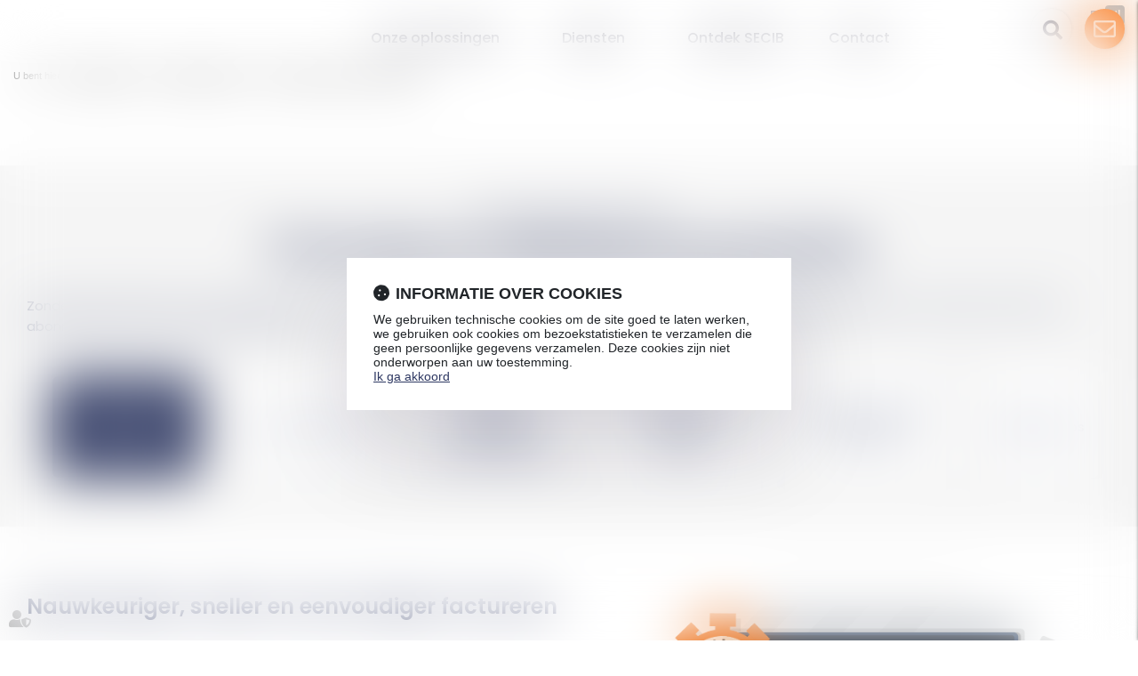

--- FILE ---
content_type: text/html; charset=UTF-8
request_url: https://nl.secib.be/functionaliteiten/financieel-facturatie.htm
body_size: 33330
content:
<!DOCTYPE html>
<html lang="nl" xmlns:og="http://ogp.me/ns#" prefix="og: http://ogp.me/ns#">
  	<head>
	  	<base href="https://nl.secib.be/">
	  	<title>Facturering en tijdsbesteding in SECIB, software voor advocaten | SECIB</title>
	  	<meta http-equiv="Content-Type" content="text/html;charset=UTF-8" />
		<meta http-equiv="X-UA-Compatible" content="IE=edge" /> <!-- Pour forcer le mode de compatibilité IE - temporaire -->
	  	<meta name="viewport" 	 		content="width=device-width, initial-scale=1.0, maximum-scale=1.0, user-scalable=no" />
		<meta name="description" 		content="Op tijdsbesteding of op forfaitaire of abonnementsbasis, SECIB faciliteert en versnelt de facturatie van uw praktijk." />
		<meta name="keywords" 			content="" />
		<meta name="author" 			content="SECIB BELGIQUE NL - Solutions logiciels pour avocats" />
		<meta name="robots" 			content="index,follow" />
		<meta name="rating" 	 		content="general" />
		<meta name="google" 			content="notranslate" />
		<meta name="twitter:card" 		content="summary_large_image">
        		<meta name="twitter:site" 		content="@SECIB_BE">
        		<meta property="og:title" 		content="Facturering en tijdsbesteding in SECIB, software voor advocaten | SECIB" />
		<meta property="og:description" content="Op tijdsbesteding of op forfaitaire of abonnementsbasis, SECIB faciliteert en versnelt de facturatie van uw praktijk." />
		<meta property="og:url" 		content="https://nl.secib.be/functionaliteiten/financieel-facturatie.htm" />
		<meta property="og:type" 		content="website" />
		<meta property="og:locale" 		content="nl_NL" />
		<meta property="og:site_name"	content="SECIB BELGIQUE NL - Solutions logiciels pour avocats" />
				<link rel="canonical" href="https://nl.secib.be/functionaliteiten/financieel-facturatie.htm" />
				<link rel="shortcut icon" href="https://nl.secib.be/medias/org-252/site-11376/img/favicon-secib-6304a5b97b126.png" />
				<link rel="publisher" href="https://plus.google.com/u/0/b/105789433140340323066/105789433140340323066/?rel=publisher" />
		<!-- CSS -->
		<link rel="stylesheet" type="text/css" href="//code.jquery.com/ui/1.10.2/themes/smoothness/jquery-ui.min.css" />
		<!-- Début css Bootstrap -->		<link href="https://maxcdn.bootstrapcdn.com/bootstrap/3.1.1/css/bootstrap.min.css" rel="stylesheet" integrity="sha384-7tY7Dc2Q8WQTKGz2Fa0vC4dWQo07N4mJjKvHfIGnxuC4vPqFGFQppd9b3NWpf18/" crossorigin="anonymous" />
		<!-- Fin css Bootstrap -->		<link rel="stylesheet" type="text/css" href="//static.azko.fr/css/font-awesome-4.7.0/css/font-awesome.min.css" />
				<link rel="stylesheet" type="text/css" href="//static.azko.fr/css/font-awesome-5.10.0/css/all.min.css" />
				<link rel="stylesheet" type="text/css" href="https://skins.azko.fr/_COMMUN/_COMMUN-CMS/commun.css?v=20251126-1500_20240213-145710" />
		<!-- <link rel="stylesheet" type="text/css" href="css/common.css?v=20251126-1500_20240213-145710" /> --> <!-- #1431 -->
		<!-- <link rel="stylesheet" type="text/css" href="css/flexbox.css?v=20251126-1500_20240213-145710" /> --> <!-- #1431 -->
		<link rel="stylesheet" type="text/css" href="https://js.fw.azko.fr/jquery/jquery.css?v=20251126-1500_20240213-145710" />
		<!-- Début fichier commun du SASS --><!-- Fin fichier commun du SASS --><!-- Début SECIBONLINEV2-COMMUN-SASS --><!-- Fin SECIBONLINEV2-COMMUN-SASS -->		<link rel="stylesheet" type="text/css" href="//skins.azko.fr/secib-refonte-2022/secib-refonte-2022.css?v=20251126-1500_20240213-145710" />
		<!-- DEBUT Google optimize - extrait anti clignotement -->
		<style>.async-hide { opacity: 0 !important} </style>
		<!-- FIN Google optimize - extrait anti clignotement --><!-- Gestion des lazy loading -->
		<script type="text/javascript">
			// Lazy loading des images : force le chargement des images "lazy" qui sont visibles dans le viewport, en les passant en "eager"
			document.addEventListener("DOMContentLoaded", () => {
				console.log("> DOMContentLoaded");
				const nWinH = window.innerHeight;
				const oLogs = { 'eager':[], 'lazy': [] };
				document.querySelectorAll("img").forEach(oImg => {
					if(oImg.getAttribute('loading') === 'lazy'){
						if (oImg.getBoundingClientRect().top < nWinH
                            && typeof oImg.checkVisibility === 'function'
                            && oImg.checkVisibility({ opacityProperty: true, visibilityProperty: true })
                        ) {
							oImg.setAttribute("loading", "eager");
						}
					}
					oLogs[oImg.getAttribute('loading') === 'lazy' ? 'lazy' : 'eager'].push(oImg.src);
				});
				console.log("> Lazy loading check :", oLogs);
			});
		</script>
		<!-- librairies jQuery de sdFW  -->
        <!--
		<script type="text/javascript" 				 src="https://js.fw.azko.fr/jquery/jquery-1.11.0.min.js?v=20251126-1500_20240213-145710"	></script>
		-->
        <script type="text/javascript"               src="https://code.jquery.com/jquery-1.11.0.min.js" integrity="sha256-spTpc4lvj4dOkKjrGokIrHkJgNA0xMS98Pw9N7ir9oI=" crossorigin="anonymous"></script>
		<!--
		<script type="text/javascript" async="async" src="https://js.fw.azko.fr/jquery/jquery.json-2.2.min.js?v=20251126-1500_20240213-145710"	></script>
		-->
		<script type="text/javascript" async="async" src="https://js.fw.azko.fr/jquery/jquery.sdnotify.js?v=20251126-1500_20240213-145710"     ></script>
		<!--
	    <script type="text/javascript" async="async" src="https://js.fw.azko.fr/jquery/jquery.ajaxprogress.min.js?v=20251126-1500_20240213-145710"	></script>
		<script type="text/javascript" async="async" src="https://js.fw.azko.fr/jquery/jquery.nanoscroller.min.js?v=20251126-1500_20240213-145710"	></script>
	    <script type="text/javascript" async="async" src="https://js.fw.azko.fr/jquery/jquery.ui.datepicker-fr.min.js?v=20251126-1500_20240213-145710"			></script>
		<script type="text/javascript" async="async" src="https://js.fw.azko.fr/jquery/jquery.carouFredSel-6.2.0-packed.js?v=20251126-1500_20240213-145710"></script>
	     -->
		<!-- jQuery-ui --><!-- on le charge qd meme "à l'ancienne" pour limiter les effets de bord le temps que le correctif issue #1228 et #1293 soit appliqué dans les contents JS -->
		<!-- <script type="text/javascript" src="//code.jquery.com/ui/1.10.2/jquery-ui.min.js" integrity="sha256-FgiaQnQazF/QCrF9qSvpRY6PACn9ZF8VnlgqfqD1LsE=" crossorigin="anonymous"></script> -->
		<script type="text/javascript">
			const oCmsFront = { };
			// Fonction de chargement différé de certains scripts JS après chargement de jQuery
			oCmsFront.loadScript = function(sName, sUrl, sIntegrityHash){
				const script = document.createElement('script');
				script.setAttribute("src", sUrl)
				if(sIntegrityHash != ''){
					script.setAttribute("integrity", sIntegrityHash)
					script.setAttribute("crossorigin", "anonymous")
				}
				script.onload = function(){
					// On déclenche un event custom lorsque la ressource en question est chargée.
					// Ecoutable via, par exemple : document.addEventListener('loadscript.gmap3', function(){ ... });
					console.log('> '+sName+' loaded after jquery | CUSTOM EVENT : "loadscript.' + sName + '" | LISTEN WITH : document.addEventListener(\'loadscript.' + sName + '\', function(){ ... });');
					const event = new CustomEvent('loadscript.' + sName);
					document.dispatchEvent(event);
				};
				document.head.appendChild(script);
			};
			// Chargement différé de certains scripts JS après chargement de jQuery
			$(window).load(function(){
				// Chargement différé de jquery-json et jquery-ui pour éviter erreurs JS UNCAUGHT si jquery pas encore chargé
                oCmsFront.loadScript('jquery-json','https://js.fw.azko.fr/jquery/jquery.json-2.2.min.js?v=20251126-1500_20240213-145710','');
                oCmsFront.loadScript('jquery-ui','//code.jquery.com/ui/1.10.2/jquery-ui.min.js','sha256-FgiaQnQazF/QCrF9qSvpRY6PACn9ZF8VnlgqfqD1LsE=');
                				oCmsFront.loadScript('bootstrap', 'https://maxcdn.bootstrapcdn.com/bootstrap/3.1.1/js/bootstrap.min.js', 'sha384-oFMgcGzKX7GaHtF4hx14KbxdsGjyfHK6m1comHjI1FH6g4m6qYre+4cnZbwaYbHD');
				oCmsFront.loadScript('bootstrap-hover-dropdown', 'js/bootstrap-hover-dropdown/twitter-bootstrap-hover-dropdown.min.js', '');
		});
            
		</script>
		<!-- librairies JS de sdFW  -->
        <script type="text/javascript" async="async" src="https://js.fw.azko.fr/main-framework.min.js?v=20251126-1500_20240213-145710"	></script>
        <!-- #2505 on passe tous les JS du framework dans main-framework(.min).js pour réduire le nombre de requêtes HTTP -->
        <!--
		<script type="text/javascript" async="async" src="https://js.fw.azko.fr/output.min.js?v=20251126-1500_20240213-145710"	></script>
		<script type="text/javascript" async="async" src="https://js.fw.azko.fr/std.min.js?v=20251126-1500_20240213-145710"	></script>
		<script type="text/javascript" async="async" src="https://js.fw.azko.fr/url.min.js?v=20251126-1500_20240213-145710"	></script>
		<script type="text/javascript" async="async" src="https://js.fw.azko.fr/i18n.min.js?v=20251126-1500_20240213-145710"	></script>
		<script type="text/javascript" async="async" src="https://js.fw.azko.fr/message.min.js?v=20251126-1500_20240213-145710"></script>
		<script type="text/javascript" async="async" src="https://js.fw.azko.fr/notice.js?v=20251126-1500_20240213-145710"></script>
		-->
		<!-- <script type="text/javascript" async="async" src="https://js.fw.azko.fr/popin.min.js?v=20251126-1500_20240213-145710"	></script> -->
		<!-- jQuery chosen
		<link rel="stylesheet" href="https://cdnjs.cloudflare.com/ajax/libs/chosen/1.8.2/chosen.css" integrity="sha256-BYW+WlDNS6xAmFEnAv5rvID8wNE7vh9i1LU6Qk4HJ3w=" crossorigin="anonymous" />
		<script src="https://cdnjs.cloudflare.com/ajax/libs/chosen/1.8.2/chosen.jquery.min.js" integrity="sha256-j9yXOqKOlGKkAerTz/6KCllekmWP3Kt3a7sBvMK8IGI=" crossorigin="anonymous"></script>
		-->
		<!-- jQuery select2 -->
<!--		<script src="https://cdnjs.cloudflare.com/ajax/libs/select2/4.0.4/js/select2.min.js" integrity="sha256-OphUEk5ASNjOp2E8I46x+Gb0d7K+2CNKX4YbY9skKts=" crossorigin="anonymous"></script> -->
<!--		<script src="https://cdnjs.cloudflare.com/ajax/libs/select2/4.0.4/js/i18n/fr.js" integrity="sha256-PWEhvg6LCeKcEKv89K7p8vQ84y+N0Gu/VI02mQeytKU=" crossorigin="anonymous"></script> -->
		<!-- lightslider diaporama -->
		<!--
		<link rel="stylesheet" href="https://cdnjs.cloudflare.com/ajax/libs/lightslider/1.1.6/css/lightslider.min.css" integrity="sha256-ev+XS9lVA6/6vEe/p9pncQjsHB6g9UtAZYFLNViXxAA=" crossorigin="anonymous" />
		<script src="https://cdnjs.cloudflare.com/ajax/libs/lightslider/1.1.6/js/lightslider.min.js" integrity="sha256-nHmCK+HOPMPezzS3ky9VKznMWH4sW4keT8HrMaDNbYo=" crossorigin="anonymous"></script>
		-->
		<!-- slick diaporama --><!-- Googlemaps -->
		<script type="text/javascript" src="https://maps.googleapis.com/maps/api/js?libraries=places&amp;key=AIzaSyC-QYahvLeHNT1z5Ia3AyZYrxhbFJvuNaA&amp;language=nl"></script>
		<!--
		<script src="https://cdnjs.cloudflare.com/ajax/libs/gmap3/7.2.0/gmap3.min.js" integrity="sha512-MTgIRfLaj1GE5BFq9AhjY6MjHdg8YcHboj6gZzwYhMnfG8XzR0v75ZRI3kdnEIGF2Rrh+v4xfrz1MtrnZbJdhA==" crossorigin="anonymous" referrerpolicy="no-referrer"></script>
		-->
        		<!--
		<script type="text/javascript" async="async" src="js/gmap3.js.minjs?v=20251126-1500_20240213-145710"	></script>
		-->
		<!-- Modules JS -->
		<script type="text/javascript"               src="js/main.js.minjs?v=20251126-1500_20240213-145710"	></script>
		<!-- <script type="text/javascript"               src="js/main.js?v=20251126-1500_20240213-145710"	></script> -->
		<script type="text/javascript" async="async" src="js/espaceprive.js.minjs?v=20251126-1500_20240213-145710"	></script>
		<!-- <script type="text/javascript" async="async" src="js/espaceprive.js?v=20251126-1500_20240213-145710"	></script> -->
		<script type="text/javascript" async="async" src="js/carte.js.minjs?v=20251126-1500_20240213-145710"	></script>
		        <script type="application/ld+json">
            {
    "@context": "https://schema.org",
    "@type": "Organization",
    "name": "SECIB BELGIQUE",
    "url": "https://nl.secib.be",
    "sameAs": [
        "https://plus.google.com/u/0/b/105789433140340323066/105789433140340323066/",
        "https://www.x.com/SECIB_BE",
        "https://www.facebook.com/logicielspouravocats/",
        "https://www.linkedin.com/company/secib-belgique?trk=top_nav_home",
        "https://www.youtube.com/channel/UC_Unm19qiVmyJESFsVswpDw"
    ],
    "address": {
        "@type": "PostalAddress",
        "addressLocality": "LIEGE",
        "postalCode": "4000",
        "streetAddress": "Chauss\u00e9e de Tongres 382"
    },
    "telephone": "+32 4 277 70 20",
    "geo": {
        "@type": "GeoCoordinates",
        "latitude": 50.673426499999998,
        "longitude": 5.5475542999999998
    }
}        </script>
				<script type="application/ld+json">
            {
    "@context": "https://schema.org",
    "@type": "BreadcrumbList",
    "itemListElement": [
        {
            "@type": "ListItem",
            "position": 1,
            "name": "Home",
            "item": "https://nl.secib.be"
        },
        {
            "@type": "ListItem",
            "position": 2,
            "name": "Functionaliteiten",
            "item": "https://nl.secib.be/functionaliteiten.htm"
        },
        {
            "@type": "ListItem",
            "position": 3,
            "name": "Financieel & facturatie",
            "item": "https://nl.secib.be/functionaliteiten/financieel-facturatie.htm"
        }
    ]
}        </script>
		<!-- Twitter -->		<script>window.twttr = (function(d, s, id) {
                var js, fjs = d.getElementsByTagName(s)[0],
                    t = window.twttr || {};
                if (d.getElementById(id)) return t;
                js = d.createElement(s);
                js.id = id;
                js.src = "https://platform.twitter.com/widgets.js";
                fjs.parentNode.insertBefore(js, fjs);
                t._e = [];
                t.ready = function(f) {
                    t._e.push(f);
                };
                return t;
            }(document, "script", "twitter-wjs"));</script>
		<!-- Analytics -->
		<script type="text/javascript">
						var initGoogleAnalyticsTracker = function() { };
					</script>
		<!-- GA4 -->
		<script type="text/javascript">
						var initGA4Tracker = function() { };
					</script>
		<!-- CONSENT AXEPTIO DEBUT --><!-- CONSENT AXEPTIO  FIN --><!-- CONSENT COOKIE YES DEBUT --><!-- CONSENT COOKIE YES  FIN --><!-- Google Tag Manager -->
        <script type="text/javascript">
			var initGoogleTagManagerTracker = function() {
		        			};
        </script>
			</head>
  	<body class="langue_belgique lg-nl lg-be bodysiteid_11376 bodypageid_4116  ">
        
		<!-- Skin SECIB 2022-->
<header>
	<div class="container niv1">
		<div id="langues">
			<ul>
				<li><a class="btnLangue__fr" href="https://www.secib.fr/">Fr</a></li>
				<li><a class="btnLangue__be" href="https://www.secib.be/">Fr</a></li>
				<li><a class="btnLangue__nl" href="https://nl.secib.be/">Nl</a></li>
			</ul>
		</div>
		<a href="/accueil.htm" class="logoacc logoFrance">
			<img src="//skins.azko.fr/secib-refonte-2022/img/Logo-SepteoSolutionsAvocats-web.svg" alt="SEPTEO Avocats">
		</a>
		<a href="/accueil.htm" class="logoacc logoBelgique">
			<img src="//skins.azko.fr/secib-refonte-2022/img/Logo-SECIB-Be.svg" alt="SECIB Solutions pour avocats">
		</a>
		<a href="/accueil.htm" class="logoacc logoLux">
			<img src="//skins.azko.fr/secib-refonte-2022/img/Logo-SECIB-Be.svg" alt="SECIB Solutions pour avocats">
		</a>
		<a href="/home.htm" class="logoacc display--nl">
			<img src="//skins.azko.fr/secib-refonte-2022/img/Logo-SECIB-Be.svg" alt="SECIB Solutions pour avocats">
		</a>
		<div class="Menu">
			<!-- Menu -->
			<nav class="navbar navbar-default" role="navigation">
				<div>
					<!-- Menu small-device -->
				<div class="navbar-header visible-xs hidden-sm">
					<button type="button" class="navbar-toggle" data-toggle="collapse" data-target="#mainMenu">
					<span class="sr-only">Ouvrir le menu</span>
					<span class="icon-bar"></span><span class="icon-bar"></span><span class="icon-bar"></span>
					</button>
					<a class="navbar-brand">Menu</a>
				</div>
				<!-- Menu large-device -->
				<div class="collapse navbar-collapse" id="mainMenu">
					<ul class="menu-principal niveau-0"><li class=" menuBtnPage3700 hidden "><a class="navigate " href="/"  title="SECIB">Home</a><a class="clickable " href="/"  onclick="return false;" title="SECIB">Home</a><a class="non-clickable " href="/"  onclick="return false;" title="SECIB">Home</a></li><li class="has-submenu menuBtnPage3708 btnSolutions "><a class="navigate " href="onze-oplossingen.htm"  title="Onze oplossingen">Onze oplossingen</a><a class="clickable " href="onze-oplossingen.htm"  onclick="return false;" title="Onze oplossingen">Onze oplossingen</a><a class="non-clickable " href="onze-oplossingen.htm"  onclick="return false;" title="Onze oplossingen">Onze oplossingen</a><ul class="menu-dropdown niveau-1"><li class="has-submenu menuBtnPage3728 btnLogiciels "><a class="navigate " href="onze-oplossingen/software.htm"  title="Software">Software</a><a class="clickable " href="onze-oplossingen/software.htm"  onclick="return false;" title="Software">Software</a><a class="non-clickable " href="onze-oplossingen/software.htm"  onclick="return false;" title="Software">Software</a><ul class="menu-dropdown niveau-2"><li class=" menuBtnPage3812  "><a class="navigate " href="onze-oplossingen/software/secib-air.htm"  title="SECIB Air">SECIB Air</a><a class="clickable " href="onze-oplossingen/software/secib-air.htm"  onclick="return false;" title="SECIB Air">SECIB Air</a><a class="non-clickable " href="onze-oplossingen/software/secib-air.htm"  onclick="return false;" title="SECIB Air">SECIB Air</a></li><li class=" menuBtnPage3816  "><a class="navigate " href="onze-oplossingen/software/secib-neo.htm"  title="SECIB néo">SECIB néo</a><a class="clickable " href="onze-oplossingen/software/secib-neo.htm"  onclick="return false;" title="SECIB néo">SECIB néo</a><a class="non-clickable " href="onze-oplossingen/software/secib-neo.htm"  onclick="return false;" title="SECIB néo">SECIB néo</a></li><li class=" menuBtnPage3828 btnSavoirPlus "><a class="navigate " href="/software.htm"  title="Lees meer">Lees meer</a><a class="clickable " href="/software.htm"  onclick="return false;" title="Lees meer">Lees meer</a><a class="non-clickable " href="/software.htm"  onclick="return false;" title="Lees meer">Lees meer</a></li></ul></li><li class="has-submenu menuBtnPage3748 btnMateriel "><a class="navigate " href="onze-oplossingen/materieel-veiligheid.htm"  title="Materieel & veiligheid">Materieel & veiligheid</a><a class="clickable " href="onze-oplossingen/materieel-veiligheid.htm"  onclick="return false;" title="Materieel & veiligheid">Materieel & veiligheid</a><a class="non-clickable " href="onze-oplossingen/materieel-veiligheid.htm"  onclick="return false;" title="Materieel & veiligheid">Materieel & veiligheid</a><ul class="menu-dropdown niveau-2"><li class=" menuBtnPage3896  "><a class="navigate " href="onze-oplossingen/materieel-veiligheid/hardware.htm"  title="Hardware">Hardware</a><a class="clickable " href="onze-oplossingen/materieel-veiligheid/hardware.htm"  onclick="return false;" title="Hardware">Hardware</a><a class="non-clickable " href="onze-oplossingen/materieel-veiligheid/hardware.htm"  onclick="return false;" title="Hardware">Hardware</a></li><li class=" menuBtnPage3900  "><a class="navigate " href="onze-oplossingen/materieel-veiligheid/veiligheid.htm"  title="Veiligheid">Veiligheid</a><a class="clickable " href="onze-oplossingen/materieel-veiligheid/veiligheid.htm"  onclick="return false;" title="Veiligheid">Veiligheid</a><a class="non-clickable " href="onze-oplossingen/materieel-veiligheid/veiligheid.htm"  onclick="return false;" title="Veiligheid">Veiligheid</a></li><li class=" menuBtnPage3908  "><a class="navigate " href="onze-oplossingen/materieel-veiligheid/avocatmail.htm"  title="Avocatmail">Avocatmail</a><a class="clickable " href="onze-oplossingen/materieel-veiligheid/avocatmail.htm"  onclick="return false;" title="Avocatmail">Avocatmail</a><a class="non-clickable " href="onze-oplossingen/materieel-veiligheid/avocatmail.htm"  onclick="return false;" title="Avocatmail">Avocatmail</a></li><li class=" menuBtnPage3912 btnSavoirPlus "><a class="navigate " href="/materieel-veiligheid.htm"  title="Lees meer">Lees meer</a><a class="clickable " href="/materieel-veiligheid.htm"  onclick="return false;" title="Lees meer">Lees meer</a><a class="non-clickable " href="/materieel-veiligheid.htm"  onclick="return false;" title="Lees meer">Lees meer</a></li></ul></li><li class="has-submenu menuBtnPage3732 btnDigitalisation "><a class="navigate " href="onze-oplossingen/digitalisering.htm"  title="Digitalisering">Digitalisering</a><a class="clickable " href="onze-oplossingen/digitalisering.htm"  onclick="return false;" title="Digitalisering">Digitalisering</a><a class="non-clickable " href="onze-oplossingen/digitalisering.htm"  onclick="return false;" title="Digitalisering">Digitalisering</a><ul class="menu-dropdown niveau-2"><li class=" menuBtnPage3832  "><a class="navigate " href="onze-oplossingen/digitalisering/dictaplus-cloud.htm"  title="Dictaplus Cloud">Dictaplus Cloud</a><a class="clickable " href="onze-oplossingen/digitalisering/dictaplus-cloud.htm"  onclick="return false;" title="Dictaplus Cloud">Dictaplus Cloud</a><a class="non-clickable " href="onze-oplossingen/digitalisering/dictaplus-cloud.htm"  onclick="return false;" title="Dictaplus Cloud">Dictaplus Cloud</a></li><li class=" menuBtnPage3836  "><a class="navigate " href="onze-oplossingen/digitalisering/e-signature.htm"  title="e-Signature">e-Signature</a><a class="clickable " href="onze-oplossingen/digitalisering/e-signature.htm"  onclick="return false;" title="e-Signature">e-Signature</a><a class="non-clickable " href="onze-oplossingen/digitalisering/e-signature.htm"  onclick="return false;" title="e-Signature">e-Signature</a></li><li class=" menuBtnPage3844  "><a class="navigate " href="onze-oplossingen/digitalisering/digital-doc.htm"  title="Digital Doc">Digital Doc</a><a class="clickable " href="onze-oplossingen/digitalisering/digital-doc.htm"  onclick="return false;" title="Digital Doc">Digital Doc</a><a class="non-clickable " href="onze-oplossingen/digitalisering/digital-doc.htm"  onclick="return false;" title="Digital Doc">Digital Doc</a></li><li class=" menuBtnPage3848  "><a class="navigate " href="onze-oplossingen/digitalisering/secib-online.htm"  title="SECIB Online">SECIB Online</a><a class="clickable " href="onze-oplossingen/digitalisering/secib-online.htm"  onclick="return false;" title="SECIB Online">SECIB Online</a><a class="non-clickable " href="onze-oplossingen/digitalisering/secib-online.htm"  onclick="return false;" title="SECIB Online">SECIB Online</a></li><li class=" menuBtnPage3852 menu-cache "><a class="navigate " href="onze-oplossingen/digitalisering/office-365.htm"  title="Office 365">Office 365</a><a class="clickable " href="onze-oplossingen/digitalisering/office-365.htm"  onclick="return false;" title="Office 365">Office 365</a><a class="non-clickable " href="onze-oplossingen/digitalisering/office-365.htm"  onclick="return false;" title="Office 365">Office 365</a></li><li class=" menuBtnPage3864  "><a class="navigate " href="onze-oplossingen/digitalisering/connecteur-dpa.htm"  title="DPA">DPA</a><a class="clickable " href="onze-oplossingen/digitalisering/connecteur-dpa.htm"  onclick="return false;" title="DPA">DPA</a><a class="non-clickable " href="onze-oplossingen/digitalisering/connecteur-dpa.htm"  onclick="return false;" title="DPA">DPA</a></li><li class=" menuBtnPage3868 btnSavoirPlus "><a class="navigate " href="/digitalisering.htm"  title="Lees meer">Lees meer</a><a class="clickable " href="/digitalisering.htm"  onclick="return false;" title="Lees meer">Lees meer</a><a class="non-clickable " href="/digitalisering.htm"  onclick="return false;" title="Lees meer">Lees meer</a></li></ul></li><li class="has-submenu menuBtnPage3736 btnPilotage "><a class="navigate " href="onze-oplossingen/beheer.htm"  title="Beheer">Beheer</a><a class="clickable " href="onze-oplossingen/beheer.htm"  onclick="return false;" title="Beheer">Beheer</a><a class="non-clickable " href="onze-oplossingen/beheer.htm"  onclick="return false;" title="Beheer">Beheer</a><ul class="menu-dropdown niveau-2"><li class=" menuBtnPage3872 descBtnMenu "><a class="navigate " href="onze-oplossingen/beheer/secib-analytics.htm"  title="SECIB Analytics">SECIB Analytics</a><a class="clickable " href="onze-oplossingen/beheer/secib-analytics.htm"  onclick="return false;" title="SECIB Analytics">SECIB Analytics</a><a class="non-clickable " href="onze-oplossingen/beheer/secib-analytics.htm"  onclick="return false;" title="SECIB Analytics">SECIB Analytics</a></li><li class=" menuBtnPage3876 btnSavoirPlus "><a class="navigate " href="/onze-oplossingen/beheer/secib-analytics.htm"  title="Lees meer">Lees meer</a><a class="clickable " href="/onze-oplossingen/beheer/secib-analytics.htm"  onclick="return false;" title="Lees meer">Lees meer</a><a class="non-clickable " href="/onze-oplossingen/beheer/secib-analytics.htm"  onclick="return false;" title="Lees meer">Lees meer</a></li></ul></li><li class="has-submenu menuBtnPage3752 btnExternalisation "><a class="navigate " href="onze-oplossingen/outsourcing.htm"  title="Outsourcing">Outsourcing</a><a class="clickable " href="onze-oplossingen/outsourcing.htm"  onclick="return false;" title="Outsourcing">Outsourcing</a><a class="non-clickable " href="onze-oplossingen/outsourcing.htm"  onclick="return false;" title="Outsourcing">Outsourcing</a><ul class="menu-dropdown niveau-2"><li class=" menuBtnPage3916  "><a class="navigate " href="onze-oplossingen/outsourcing/dactylo.htm"  title="Dactylo">Dactylo</a><a class="clickable " href="onze-oplossingen/outsourcing/dactylo.htm"  onclick="return false;" title="Dactylo">Dactylo</a><a class="non-clickable " href="onze-oplossingen/outsourcing/dactylo.htm"  onclick="return false;" title="Dactylo">Dactylo</a></li><li class=" menuBtnPage3920  "><a class="navigate " href="onze-oplossingen/outsourcing/telefonische-onthaal.htm"  title="Telefonische onthaal">Telefonische onthaal</a><a class="clickable " href="onze-oplossingen/outsourcing/telefonische-onthaal.htm"  onclick="return false;" title="Telefonische onthaal">Telefonische onthaal</a><a class="non-clickable " href="onze-oplossingen/outsourcing/telefonische-onthaal.htm"  onclick="return false;" title="Telefonische onthaal">Telefonische onthaal</a></li><li class=" menuBtnPage3924  "><a class="navigate " href="onze-oplossingen/outsourcing/admin-secib.htm"  title="Admin SECIB">Admin SECIB</a><a class="clickable " href="onze-oplossingen/outsourcing/admin-secib.htm"  onclick="return false;" title="Admin SECIB">Admin SECIB</a><a class="non-clickable " href="onze-oplossingen/outsourcing/admin-secib.htm"  onclick="return false;" title="Admin SECIB">Admin SECIB</a></li><li class=" menuBtnPage3928 btnSavoirPlus "><a class="navigate " href="/outsourcing.htm"  title="Lees meer">Lees meer</a><a class="clickable " href="/outsourcing.htm"  onclick="return false;" title="Lees meer">Lees meer</a><a class="non-clickable " href="/outsourcing.htm"  onclick="return false;" title="Lees meer">Lees meer</a></li></ul></li><li class="has-submenu menuBtnPage3744 btnIA "><a class="navigate " href="onze-oplossingen/ia.htm"  title="IA">IA</a><a class="clickable " href="onze-oplossingen/ia.htm"  onclick="return false;" title="IA">IA</a><a class="non-clickable " href="onze-oplossingen/ia.htm"  onclick="return false;" title="IA">IA</a><ul class="menu-dropdown niveau-2"><li class=" menuBtnPage3888 descBtnMenu "><a class="navigate " href="onze-oplossingen/ia/i-ged.htm"  title="I-Ged">I-Ged</a><a class="clickable " href="onze-oplossingen/ia/i-ged.htm"  onclick="return false;" title="I-Ged">I-Ged</a><a class="non-clickable " href="onze-oplossingen/ia/i-ged.htm"  onclick="return false;" title="I-Ged">I-Ged</a></li><li class=" menuBtnPage3892 btnSavoirPlus "><a class="navigate " href="/i-ged.htm"  title="Lees meer">Lees meer</a><a class="clickable " href="/i-ged.htm"  onclick="return false;" title="Lees meer">Lees meer</a><a class="non-clickable " href="/i-ged.htm"  onclick="return false;" title="Lees meer">Lees meer</a></li></ul></li><li class="has-submenu menuBtnPage3756 btnBusiness "><a class="navigate " href="onze-oplossingen/business-development.htm"  title="Business development">Business development</a><a class="clickable " href="onze-oplossingen/business-development.htm"  onclick="return false;" title="Business development">Business development</a><a class="non-clickable " href="onze-oplossingen/business-development.htm"  onclick="return false;" title="Business development">Business development</a><ul class="menu-dropdown niveau-2"><li class=" menuBtnPage3932  "><a class="navigate " href="onze-oplossingen/business-development/zichtbaarheid-op-internet.htm"  title="Zichtbaarheid op internet">Zichtbaarheid op internet</a><a class="clickable " href="onze-oplossingen/business-development/zichtbaarheid-op-internet.htm"  onclick="return false;" title="Zichtbaarheid op internet">Zichtbaarheid op internet</a><a class="non-clickable " href="onze-oplossingen/business-development/zichtbaarheid-op-internet.htm"  onclick="return false;" title="Zichtbaarheid op internet">Zichtbaarheid op internet</a></li><li class=" menuBtnPage3936  "><a class="navigate " href="onze-oplossingen/business-development/online-betalen.htm"  title="Online betalen">Online betalen</a><a class="clickable " href="onze-oplossingen/business-development/online-betalen.htm"  onclick="return false;" title="Online betalen">Online betalen</a><a class="non-clickable " href="onze-oplossingen/business-development/online-betalen.htm"  onclick="return false;" title="Online betalen">Online betalen</a></li><li class=" menuBtnPage3940  "><a class="navigate " href="onze-oplossingen/business-development/online-afspraken-maken.htm"  title="Online afspraken maken">Online afspraken maken</a><a class="clickable " href="onze-oplossingen/business-development/online-afspraken-maken.htm"  onclick="return false;" title="Online afspraken maken">Online afspraken maken</a><a class="non-clickable " href="onze-oplossingen/business-development/online-afspraken-maken.htm"  onclick="return false;" title="Online afspraken maken">Online afspraken maken</a></li><li class=" menuBtnPage3944  "><a class="navigate " href="onze-oplossingen/business-development/website.htm"  title="Website">Website</a><a class="clickable " href="onze-oplossingen/business-development/website.htm"  onclick="return false;" title="Website">Website</a><a class="non-clickable " href="onze-oplossingen/business-development/website.htm"  onclick="return false;" title="Website">Website</a></li><li class=" menuBtnPage3948 btnSavoirPlus "><a class="navigate " href="/business-development.htm"  title="Lees meer">Lees meer</a><a class="clickable " href="/business-development.htm"  onclick="return false;" title="Lees meer">Lees meer</a><a class="non-clickable " href="/business-development.htm"  onclick="return false;" title="Lees meer">Lees meer</a></li></ul></li></ul></li><li class="has-submenu menuBtnPage3712 btnServices "><a class="navigate " href="diensten.htm"  title="Diensten">Diensten</a><a class="clickable " href="diensten.htm"  onclick="return false;" title="Diensten">Diensten</a><a class="non-clickable " href="diensten.htm"  onclick="return false;" title="Diensten">Diensten</a><ul class="menu-dropdown niveau-1"><li class="has-submenu menuBtnPage3760 btnAudits "><a class="navigate " href="diensten/audits-opleiding.htm"  title="Audits & opleiding">Audits & opleiding</a><a class="clickable " href="diensten/audits-opleiding.htm"  onclick="return false;" title="Audits & opleiding">Audits & opleiding</a><a class="non-clickable " href="diensten/audits-opleiding.htm"  onclick="return false;" title="Audits & opleiding">Audits & opleiding</a><ul class="menu-dropdown niveau-2"><li class=" menuBtnPage3952  "><a class="navigate " href="diensten/audits-opleiding/specifieke-opleidingen.htm"  title="Specifieke opleidingen">Specifieke opleidingen</a><a class="clickable " href="diensten/audits-opleiding/specifieke-opleidingen.htm"  onclick="return false;" title="Specifieke opleidingen">Specifieke opleidingen</a><a class="non-clickable " href="diensten/audits-opleiding/specifieke-opleidingen.htm"  onclick="return false;" title="Specifieke opleidingen">Specifieke opleidingen</a></li><li class=" menuBtnPage3956  "><a class="navigate " href="diensten/audits-opleiding/audits-begeleiding.htm"  title="Audits & begeleiding">Audits & begeleiding</a><a class="clickable " href="diensten/audits-opleiding/audits-begeleiding.htm"  onclick="return false;" title="Audits & begeleiding">Audits & begeleiding</a><a class="non-clickable " href="diensten/audits-opleiding/audits-begeleiding.htm"  onclick="return false;" title="Audits & begeleiding">Audits & begeleiding</a></li><li class=" menuBtnPage3960 btnSavoirPlus "><a class="navigate " href="/audits-opleiding.htm"  title="Lees meer">Lees meer</a><a class="clickable " href="/audits-opleiding.htm"  onclick="return false;" title="Lees meer">Lees meer</a><a class="non-clickable " href="/audits-opleiding.htm"  onclick="return false;" title="Lees meer">Lees meer</a></li></ul></li><li class="has-submenu menuBtnPage3764 descBtnMenu btnSupport "><a class="navigate " href="diensten/ondersteuning-en-bijstand.htm"  title="Ondersteuning en bijstand">Ondersteuning en bijstand</a><a class="clickable " href="diensten/ondersteuning-en-bijstand.htm"  onclick="return false;" title="Ondersteuning en bijstand">Ondersteuning en bijstand</a><a class="non-clickable " href="diensten/ondersteuning-en-bijstand.htm"  onclick="return false;" title="Ondersteuning en bijstand">Ondersteuning en bijstand</a><ul class="menu-dropdown niveau-2"><li class=" menuBtnPage3964 btnSavoirPlus "><a class="navigate " href="/ondersteuning-en-bijstand.htm"  title="Lees meer">Lees meer</a><a class="clickable " href="/ondersteuning-en-bijstand.htm"  onclick="return false;" title="Lees meer">Lees meer</a><a class="non-clickable " href="/ondersteuning-en-bijstand.htm"  onclick="return false;" title="Lees meer">Lees meer</a></li></ul></li><li class="has-submenu menuBtnPage3768 descBtnMenu btnTalks "><a class="navigate " href="diensten/talks.htm"  title="Talk's of D-Talk's">Talk's ou D-Talk's</a><a class="clickable " href="diensten/talks.htm"  onclick="return false;" title="Talk's of D-Talk's">Talk's ou D-Talk's</a><a class="non-clickable " href="diensten/talks.htm"  onclick="return false;" title="Talk's of D-Talk's">Talk's ou D-Talk's</a><ul class="menu-dropdown niveau-2"><li class=" menuBtnPage3968 btnSavoirPlus "><a class="navigate " href="/talks.htm"  title="Lees meer">Lees meer</a><a class="clickable " href="/talks.htm"  onclick="return false;" title="Lees meer">Lees meer</a><a class="non-clickable " href="/talks.htm"  onclick="return false;" title="Lees meer">Lees meer</a></li></ul></li><li class="has-submenu menuBtnPage3772 descBtnMenu btnWebinars "><a class="navigate " href="diensten/webinars.htm"  title="Webinars">Webinars</a><a class="clickable " href="diensten/webinars.htm"  onclick="return false;" title="Webinars">Webinars</a><a class="non-clickable " href="diensten/webinars.htm"  onclick="return false;" title="Webinars">Webinars</a><ul class="menu-dropdown niveau-2"><li class=" menuBtnPage3972 btnSavoirPlus "><a class="navigate " href="/webinars.htm"  title="Lees meer">Lees meer</a><a class="clickable " href="/webinars.htm"  onclick="return false;" title="Lees meer">Lees meer</a><a class="non-clickable " href="/webinars.htm"  onclick="return false;" title="Lees meer">Lees meer</a></li></ul></li><li class="has-submenu menuBtnPage3780 descBtnMenu btnEscpaceClient "><a class="navigate " href="https://espaceclient.secib.be/" target="_blank" title="SECIB-klantenzone">SECIB-klantenzone</a><a class="clickable " href="https://espaceclient.secib.be/" target="_blank" onclick="return false;" title="SECIB-klantenzone">SECIB-klantenzone</a><a class="non-clickable " href="https://espaceclient.secib.be/" target="_blank" onclick="return false;" title="SECIB-klantenzone">SECIB-klantenzone</a><ul class="menu-dropdown niveau-2"><li class=" menuBtnPage3980 btnSavoirPlus "><a class="navigate " href="https://espaceclient.secib.fr/" target="_blank" title="Lees meer">Lees meer</a><a class="clickable " href="https://espaceclient.secib.fr/" target="_blank" onclick="return false;" title="Lees meer">Lees meer</a><a class="non-clickable " href="https://espaceclient.secib.fr/" target="_blank" onclick="return false;" title="Lees meer">Lees meer</a></li></ul></li></ul></li><li class="has-submenu menuBtnPage3716  "><a class="navigate " href="ontdek-secib.htm"  title="Ontdek SECIB">Ontdek SECIB</a><a class="clickable " href="ontdek-secib.htm"  onclick="return false;" title="Ontdek SECIB">Ontdek SECIB</a><a class="non-clickable " href="ontdek-secib.htm"  onclick="return false;" title="Ontdek SECIB">Ontdek SECIB</a><ul class="menu-dropdown niveau-1"><li class="has-submenu menuBtnPage3784 btnHistoire "><a class="navigate " href="ontdek-secib/onze-geschiedenis.htm"  title="Onze geschiedenis">Onze geschiedenis</a><a class="clickable " href="ontdek-secib/onze-geschiedenis.htm"  onclick="return false;" title="Onze geschiedenis">Onze geschiedenis</a><a class="non-clickable " href="ontdek-secib/onze-geschiedenis.htm"  onclick="return false;" title="Onze geschiedenis">Onze geschiedenis</a><ul class="menu-dropdown niveau-2"><li class=" menuBtnPage3984  "><a class="navigate " href="ontdek-secib/onze-geschiedenis/verleden-heden-toekomst.htm"  title="Verleden heden toekomst">Verleden heden toekomst</a><a class="clickable " href="ontdek-secib/onze-geschiedenis/verleden-heden-toekomst.htm"  onclick="return false;" title="Verleden heden toekomst">Verleden heden toekomst</a><a class="non-clickable " href="ontdek-secib/onze-geschiedenis/verleden-heden-toekomst.htm"  onclick="return false;" title="Verleden heden toekomst">Verleden heden toekomst</a></li><li class=" menuBtnPage3988  "><a class="navigate " href="ontdek-secib/onze-geschiedenis/certificeringen.htm"  title="Certificeringen">Certificeringen</a><a class="clickable " href="ontdek-secib/onze-geschiedenis/certificeringen.htm"  onclick="return false;" title="Certificeringen">Certificeringen</a><a class="non-clickable " href="ontdek-secib/onze-geschiedenis/certificeringen.htm"  onclick="return false;" title="Certificeringen">Certificeringen</a></li></ul></li><li class="has-submenu menuBtnPage3788 btnEquipes "><a class="navigate " href="ontdek-secib/onze-teams.htm"  title="Onze teams ">Onze teams </a><a class="clickable " href="ontdek-secib/onze-teams.htm"  onclick="return false;" title="Onze teams ">Onze teams </a><a class="non-clickable " href="ontdek-secib/onze-teams.htm"  onclick="return false;" title="Onze teams ">Onze teams </a><ul class="menu-dropdown niveau-2"><li class=" menuBtnPage3996  "><a class="navigate " href="ontdek-secib/onze-teams/klantenservice.htm"  title="Klantenservice ">Klantenservice </a><a class="clickable " href="ontdek-secib/onze-teams/klantenservice.htm"  onclick="return false;" title="Klantenservice ">Klantenservice </a><a class="non-clickable " href="ontdek-secib/onze-teams/klantenservice.htm"  onclick="return false;" title="Klantenservice ">Klantenservice </a></li><li class=" menuBtnPage4004  "><a class="navigate " href="ontdek-secib/onze-teams/aanwerving.htm"  title="Aanwerving">Aanwerving</a><a class="clickable " href="ontdek-secib/onze-teams/aanwerving.htm"  onclick="return false;" title="Aanwerving">Aanwerving</a><a class="non-clickable " href="ontdek-secib/onze-teams/aanwerving.htm"  onclick="return false;" title="Aanwerving">Aanwerving</a></li></ul></li><li class="has-submenu menuBtnPage3792 btnPartenaires "><a class="navigate " href="ontdek-secib/partners.htm"  title="Partners">Partners</a><a class="clickable " href="ontdek-secib/partners.htm"  onclick="return false;" title="Partners">Partners</a><a class="non-clickable " href="ontdek-secib/partners.htm"  onclick="return false;" title="Partners">Partners</a><ul class="menu-dropdown niveau-2"><li class=" menuBtnPage4012  "><a class="navigate " href="ontdek-secib/partners/septeo-group.htm"  title="Septeo Group">Septeo Group</a><a class="clickable " href="ontdek-secib/partners/septeo-group.htm"  onclick="return false;" title="Septeo Group">Septeo Group</a><a class="non-clickable " href="ontdek-secib/partners/septeo-group.htm"  onclick="return false;" title="Septeo Group">Septeo Group</a></li><li class=" menuBtnPage4016  "><a class="navigate " href="ontdek-secib/partners/externe-partners.htm"  title="Externe partners">Externe partners</a><a class="clickable " href="ontdek-secib/partners/externe-partners.htm"  onclick="return false;" title="Externe partners">Externe partners</a><a class="non-clickable " href="ontdek-secib/partners/externe-partners.htm"  onclick="return false;" title="Externe partners">Externe partners</a></li></ul></li></ul></li><li class=" menuBtnPage3724  "><a class="navigate " href="contact.htm"  title="Contact">Contact</a><a class="clickable " href="contact.htm"  onclick="return false;" title="Contact">Contact</a><a class="non-clickable " href="contact.htm"  onclick="return false;" title="Contact">Contact</a></li></ul>				</div>
				</div>
			</nav>
			<!-- fin menu -->
		</div>
		<div id="btnServTop">
			<!-- recherche + assistance header -->
			<div class="searchBox">
    <input type="text" class="searchField" name="searchField_6971a2a10a2ff558819855" id="searchField_6971a2a10a2ff558819855" placeholder="Zoek" />
    <a href="#" class="btnStandard btnSearch" onclick="oMain.launchSearch($('#searchField_6971a2a10a2ff558819855')); return false;"><span>Zoek</span></a>
</div>
<script type="text/javascript">
    // Lance la recherche sur la touche "Entrée"
    $(window).load(function(){
        $('#searchField_6971a2a10a2ff558819855').keyup(function(e){
            if(e.keyCode == 13){
                oMain.launchSearch($('#searchField_6971a2a10a2ff558819855'));
            }
        });
    });
</script>			<button class="btnMenu">Assistance</button>
		</div>
	</div>
	<div class="bandoHeader">
		<div class="container">
					</div>
	</div>
</header>
<div class="blocAssistance">
	<button class="btnMenu">Assistance</button>
		</div>
<div class="blocAssistance blocAssistanceBe">
	<button class="btnMenu">Assistance</button>
			<div class="content content_html contentid_50727 contentForm contentForm--hs" >
    
    <div class="richtext">
<h2>Hulp nodig?</h2>
<ul>
	<li><a href="https://supportnl.secib.be/">Contacteer support:+32 4 277 70 20</a></li>
	<!--<li class="faqCache"><a href="#">F.A.Q</a></li>-->
</ul>
<h2>Vraag een demo aan</h2>
<h2>Demander une d&eacute;mo</h2>
</div>
<script charset="utf-8" type="text/javascript" src="//js.hsforms.net/forms/embed/v2.js"></script>
<script>
  hbspt.forms.create({
    region: "na1",
    portalId: "20410676",
    formId: "1b78745b-a746-4856-bf05-50d6147bb374"
  });
</script>
</div>
</div>
<div class="blocAssistance blocAssistanceLu">
	<button class="btnMenu">Assistance</button>
	</div>
<div class="blocAssistance display--nl">
	<button class="btnMenu">Assistance</button>
	</div>
<!-- template "page" -->
<div class="pagedefaut page pagestandard pageid_4116">
		<div class="container filAriane">
		<div class="filArianeContent">
			<span class="filArianeLabel">U bent hier :</span>
			<ol class="breadcrumb">
								<li><a href="functionaliteiten.htm">Functionaliteiten</a></li>
								<li><a href="functionaliteiten/financieel-facturatie.htm">Financieel & facturatie</a></li>
							</ol>
		</div>
	</div>
	<div class="pageContents mainContents container">
    
		<div class="mainPage">
		    
    		    
    		    
    		<div class="content content_script contentid_47508 " >
    
    <script type="text/javascript">
       document.location.href = '/functionaliteiten/financieel-facturatie/facturatie-en-codering-van-prestaties.htm';    </script>
    
</div>
		</div>
	</div>
</div>
<div class="container sousMenu">
	<ul><li class="menuBtnPage4148 ">
                                <a href="functionaliteiten/financieel-facturatie/facturatie-en-codering-van-prestaties.htm" >Facturatie en codering van prestaties</a></li><li class="menuBtnPage4152 ">
                                <a href="functionaliteiten/financieel-facturatie/facturatieconsole.htm" >Facturatieconsole</a></li><li class="menuBtnPage4156 ">
                                <a href="functionaliteiten/financieel-facturatie/vergoedingen-uitgaven-vereffeningen-en-derdenrekeningen.htm" >Vergoedingen, uitgaven, vereffeningen en derdenrekeningen</a></li><li class="menuBtnPage4160 ">
                                <a href="functionaliteiten/financieel-facturatie/follow-up-van-onbetaalde-facturen.htm" >Follow-up van onbetaalde facturen</a></li><li class="menuBtnPage4164 ">
                                <a href="functionaliteiten/financieel-facturatie/boekhoudkundige-parameter.htm" >Boekhoudkundige parameter</a></li><li class="menuBtnPage4168 ">
                                <a href="functionaliteiten/financieel-facturatie/secib-chronos.htm" >SECIB Chronos</a></li></ul></div>
<footer class="footerFr">
	<div class="container">
		<div class="footer1">
			<div class="col1">
				<ul>
					<li> <a href="https://www.google.com/maps/place/SECIB/@43.5918273,3.9341049,17z/data=!3m1!4b1!4m5!3m4!1s0x12b6a52591f2c3c3:0x751b8df36b3e3256!8m2!3d43.5918273!4d3.9362936" target="_blank"  class="localiastion">MONTPELLIER : 194 avenue de la Gare Sud de France - 34970 Lattes</a>  </li>
					<li><a href="https://www.google.com/maps/search/PARIS+:+Workstation,+25+quai+du+Pr%C3%A9sident+Paul+Doumer,+92400+Courbevoie/@48.8915477,2.2556037,17z/data=!3m1!4b1" target="_blank"  class="localiastion">PARIS : Workstation, 25 quai du Président Paul Doumer, 92400 Courbevoie</a></li>
					<li><a href="https://goo.gl/maps/Na7YebVCg2iK1iDN8" target="_blank"  class="localiastion">LYON : Le forum, 29 rue Maurice Flandin - 69003 Lyon</a></li>
				</ul>
			</div>
			<div class="col2">
				<ul>
					<li class="hotline">Support / hotline : <a href="tel:0467159842">+33 (0)4 67 15 98 42</a></li>
					<li class="tel">Standard : <a href="tel:0499532190" >+33 (0)4 99 53 21 90</a></li>
				</ul>
			</div>
			<div class="col3">
				<a href="/accueil.htm" class="logoFooter"> <img src="//skins.azko.fr/secib-refonte-2022/img/Logo-SepteoSolutionsAvocats-web-blanc.svg" alt="Secib : solutions pour avocats" class="logoSecibNoir"> </a>
								<ul class="menuSocial socialFoot">
										<li class="facebook"><a href="https://www.facebook.com/logicielspouravocats/" title="facebook" target="_blank" class="btn_facebook"></a></li>
										<li class="twitter"><a href="https://x.com/SECIB_BE" title="twitter" target="_blank" class="btn_twitter"></a></li>
										<li class="linkedin"><a href="https://www.linkedin.com/company/secib-belgique?trk=top_nav_home" title="linkedin" target="_blank" class="btn_linkedin"></a></li>
										<li class="youtube"><a href="https://www.youtube.com/channel/UC_Unm19qiVmyJESFsVswpDw" title="youtube" target="_blank" class="btn_youtube"></a></li>
										<li class="gplus"><a href="https://plus.google.com/u/0/b/105789433140340323066/105789433140340323066/" title="gplus" target="_blank" class="btn_gplus"></a></li>
									</ul>
			</div>
		</div>
		<div class="footer2">
						<div class="col1">
				<ul>
										<li class="footmenuBtnPage3700 hidden "><a href="/"  title="SECIB">Home</a></li>
										<li class="footmenuBtnPage3708 btnSolutions "><a href="onze-oplossingen.htm"  title="Onze oplossingen">Onze oplossingen</a></li>
										<li class="footmenuBtnPage3716  "><a href="ontdek-secib.htm"  title="Ontdek SECIB">Ontdek SECIB</a></li>
										<li class="footmenuBtnPage3724  "><a href="contact.htm"  title="Contact">Contact</a></li>
										<li class="footmenuBtnPage4044  "><a href="functionaliteiten.htm"  title="Functionaliteiten">Functionaliteiten</a></li>
										<li class="footmenuBtnArticles"><a href="articles"  title="Artikelen">Artikelen</a></li>
									</ul>
								<ul>
										<li class="footmenuBtnPage4052  "><a href="sitemap.htm"  title="Sitemap">Sitemap</a></li>
										<li class="footmenuBtnPage4060  "><a href="wettelijke-informatie.htm"  title="Wettelijke informatie">Wettelijke informatie</a></li>
										<li class="footmenuBtnPage4064  "><a href="avv.htm"  title="AVV">AVV</a></li>
										<li class="footmenuBtnPage4072  "><a href="privacybeleid.htm"  title="Privacybeleid">Privacybeleid</a></li>
										<li class="footmenuBtnPage4076  "><a href="algemene-gebruiksvoorwaarden.htm"  title="Algemene gebruiksvoorwaarden">Algemene gebruiksvoorwaarden</a></li>
									</ul>
			</div>
			 
			<div class="col2">
				<!--<a href="https://www.septeo.fr/" target="_blank" class="logoSepteo groupeSepteo">Membre du groupe <img src="//skins.azko.fr/secib-refonte-2022/img/pied-depage-septeo.png" alt="Groupe Septeo"> </a>-->
				<a href="https://www.azko.fr/" class="Signature" target="_blank" title="AZKO - Visibilité pour professions juridiques">Septeo Digital &amp; Services &copy; 2022</a>
			</div>
		</div>
	</div>
</footer>
<footer class="footerBe">
	<div class="container">
		<div class="footer1">
			<div class="col1">
				<ul>
					<li> <a href="https://www.google.com/maps/place/SECIB+Belgique/@50.6735689,5.5459525,17z/data=!3m1!4b1!4m5!3m4!1s0x47c1aa0059558187:0xebc7f6814561b872!8m2!3d50.6735689!4d5.5481412" target="_blank"  class="localiastion">LIÈGE : Chaussée de Tongres 382 - 4000 LIÈGE</a>  </li>
					<li> <a href="tel:042777020" target="_blank" class="tel" >Standard / Hotline : +32 4 277 70 20</a></li>
				</ul>
			</div>
			<div class="col3">
				<a href="/accueil.htm" class="logoFooter"> <img src="//skins.azko.fr/secib-refonte-2022/img/logo-secib-blanc-footer-09.svg" alt="Secib : solutions pour avocats" class="logoSecibNoir"> </a>
								<ul class="menuSocial socialFoot">
										<li class="facebook"><a href="https://www.facebook.com/logicielspouravocats/" title="facebook" target="_blank" class="btn_facebook"></a></li>
										<li class="twitter"><a href="https://x.com/SECIB_BE" title="twitter" target="_blank" class="btn_twitter"></a></li>
										<li class="linkedin"><a href="https://www.linkedin.com/company/secib-belgique?trk=top_nav_home" title="linkedin" target="_blank" class="btn_linkedin"></a></li>
										<li class="youtube"><a href="https://www.youtube.com/channel/UC_Unm19qiVmyJESFsVswpDw" title="youtube" target="_blank" class="btn_youtube"></a></li>
										<li class="gplus"><a href="https://plus.google.com/u/0/b/105789433140340323066/105789433140340323066/" title="gplus" target="_blank" class="btn_gplus"></a></li>
									</ul>
			</div>
		</div>
		<div class="footer2">
						<div class="col1">
				<ul>
										<li class="footmenuBtnPage3700 hidden "><a href="/"  title="SECIB">Home</a></li>
										<li class="footmenuBtnPage3708 btnSolutions "><a href="onze-oplossingen.htm"  title="Onze oplossingen">Onze oplossingen</a></li>
										<li class="footmenuBtnPage3716  "><a href="ontdek-secib.htm"  title="Ontdek SECIB">Ontdek SECIB</a></li>
										<li class="footmenuBtnPage3724  "><a href="contact.htm"  title="Contact">Contact</a></li>
										<li class="footmenuBtnPage4044  "><a href="functionaliteiten.htm"  title="Functionaliteiten">Functionaliteiten</a></li>
										<li class="footmenuBtnArticles"><a href="articles"  title="Artikelen">Artikelen</a></li>
									</ul>
								<ul>
										<li class="footmenuBtnPage4052  "><a href="sitemap.htm"  title="Sitemap">Sitemap</a></li>
										<li class="footmenuBtnPage4060  "><a href="wettelijke-informatie.htm"  title="Wettelijke informatie">Wettelijke informatie</a></li>
										<li class="footmenuBtnPage4064  "><a href="avv.htm"  title="AVV">AVV</a></li>
										<li class="footmenuBtnPage4072  "><a href="privacybeleid.htm"  title="Privacybeleid">Privacybeleid</a></li>
										<li class="footmenuBtnPage4076  "><a href="algemene-gebruiksvoorwaarden.htm"  title="Algemene gebruiksvoorwaarden">Algemene gebruiksvoorwaarden</a></li>
									</ul>
			</div>
						<div class="col2">
				<a href="https://www.septeo.fr/" target="_blank" class="logoSepteo groupeSepteo">Membre du groupe <img src="//skins.azko.fr/secib-refonte-2022/img/pied-depage-septeo.png" alt="Groupe Septeo"> </a>
				<a href="https://www.azko.fr/" class="Signature" target="_blank" title="AZKO - Visibilité pour professions juridiques">Septeo Digital &amp; Services &copy; 2022</a>
			</div>
		</div>
	</div>
</footer>
<footer class="footerLu">
	<div class="container">
		<div class="footTop">
			<a href="/accueil.htm" class="logoFooter"> <img src="//skins.azko.fr/secib-refonte-2022/img/logo-secib-blanc-footer-09.svg" alt="Secib : solutions pour avocats" class="logoSecibNoir"> </a>
			<div class="colMiddle">
				<ul class="footContact">
					<li class="adresse">LIEGE : Chaussée de Tongres 382 – 4000 LIEGE</li>
					<li class="tel">Standard : <a href="tel:+35228805251" >+352 28 80 52 51 (Standard / Hotline)</a></li>
				</ul>
								<ul class="footMenu">
										<li class="footmenuBtnPage3700 hidden "><a href="/"  title="SECIB">Home</a></li>
										<li class="footmenuBtnPage3708 btnSolutions "><a href="onze-oplossingen.htm"  title="Onze oplossingen">Onze oplossingen</a></li>
										<li class="footmenuBtnPage3716  "><a href="ontdek-secib.htm"  title="Ontdek SECIB">Ontdek SECIB</a></li>
										<li class="footmenuBtnPage3724  "><a href="contact.htm"  title="Contact">Contact</a></li>
										<li class="footmenuBtnPage4044  "><a href="functionaliteiten.htm"  title="Functionaliteiten">Functionaliteiten</a></li>
										<li class="footmenuBtnArticles"><a href="articles"  title="Artikelen">Artikelen</a></li>
									</ul>
			</div>
			<div class="footBtnDroite">
				<a href="/contact.htm" class="btnFootContact">Contactez-nous</a>
								<ul class="menuSocial socialFoot">
										<li class="facebook"><a href="https://www.facebook.com/logicielspouravocats/" title="facebook" target="_blank" class="btn_facebook"></a></li>
										<li class="twitter"><a href="https://x.com/SECIB_BE" title="twitter" target="_blank" class="btn_twitter"></a></li>
										<li class="linkedin"><a href="https://www.linkedin.com/company/secib-belgique?trk=top_nav_home" title="linkedin" target="_blank" class="btn_linkedin"></a></li>
										<li class="youtube"><a href="https://www.youtube.com/channel/UC_Unm19qiVmyJESFsVswpDw" title="youtube" target="_blank" class="btn_youtube"></a></li>
										<li class="gplus"><a href="https://plus.google.com/u/0/b/105789433140340323066/105789433140340323066/" title="gplus" target="_blank" class="btn_gplus"></a></li>
									</ul>
			</div>
		</div>
	</div>
	<div class="footBot">
		<div class="container">
						<ul>
								<li class="footmenuBtnPage4052  "><a href="sitemap.htm"  title="Sitemap">Sitemap</a></li>
								<li class="footmenuBtnPage4060  "><a href="wettelijke-informatie.htm"  title="Wettelijke informatie">Wettelijke informatie</a></li>
								<li class="footmenuBtnPage4064  "><a href="avv.htm"  title="AVV">AVV</a></li>
								<li class="footmenuBtnPage4072  "><a href="privacybeleid.htm"  title="Privacybeleid">Privacybeleid</a></li>
								<li class="footmenuBtnPage4076  "><a href="algemene-gebruiksvoorwaarden.htm"  title="Algemene gebruiksvoorwaarden">Algemene gebruiksvoorwaarden</a></li>
							</ul>
						<a href="https://www.septeo.fr/" target="_blank" class="logoSepteo">Membre fondateur du groupe <img src="//skins.azko.fr/secib-refonte-2022/img/logo-septeo-blanc.png" alt="Groupe Septeo"> </a>
			<div class="azkoFoot">
				<a href="https://www.azko.fr/" class="Signature" target="_blank" title="AZKO - Visibilité pour professions juridiques">Septeo Digital &amp; Services &copy; 2021</a>
			</div>
		</div>
	</div>
</footer>
<footer class="footerNl">
	<div class="container">
		<div class="footer1">
			<div class="col1">
				<ul>
					<li> <a href="https://www.google.com/maps/place/SECIB+Belgique/@50.6735689,5.5459525,17z/data=!3m1!4b1!4m5!3m4!1s0x47c1aa0059558187:0xebc7f6814561b872!8m2!3d50.6735689!4d5.5481412" target="_blank"  class="localiastion">LIÈGE : Chaussée de Tongres 382 - 4000 LIÈGE</a>  </li>
					<li> <a href="tel:042777020" target="_blank" class="tel" >Standaard / Hotline : +32 4 277 70 20</a></li>
				</ul>
			</div>
			<div class="col3">
				<a href="/home.htm" class="logoFooter"> <img src="//skins.azko.fr/secib-refonte-2022/img/logo-secib-blanc-footer-09.svg" alt="Secib : solutions pour avocats" class="logoSecibNoir"> </a>
								<ul class="menuSocial socialFoot">
										<li class="facebook"><a href="https://www.facebook.com/logicielspouravocats/" title="facebook" target="_blank" class="btn_facebook"></a></li>
										<li class="twitter"><a href="https://x.com/SECIB_BE" title="twitter" target="_blank" class="btn_twitter"></a></li>
										<li class="linkedin"><a href="https://www.linkedin.com/company/secib-belgique?trk=top_nav_home" title="linkedin" target="_blank" class="btn_linkedin"></a></li>
										<li class="youtube"><a href="https://www.youtube.com/channel/UC_Unm19qiVmyJESFsVswpDw" title="youtube" target="_blank" class="btn_youtube"></a></li>
										<li class="gplus"><a href="https://plus.google.com/u/0/b/105789433140340323066/105789433140340323066/" title="gplus" target="_blank" class="btn_gplus"></a></li>
									</ul>
			</div>
		</div>
		<div class="footer2">
						<div class="col1">
				<ul>
										<li class="footmenuBtnPage3700 hidden "><a href="/"  title="SECIB">Home</a></li>
										<li class="footmenuBtnPage3708 btnSolutions "><a href="onze-oplossingen.htm"  title="Onze oplossingen">Onze oplossingen</a></li>
										<li class="footmenuBtnPage3716  "><a href="ontdek-secib.htm"  title="Ontdek SECIB">Ontdek SECIB</a></li>
										<li class="footmenuBtnPage3724  "><a href="contact.htm"  title="Contact">Contact</a></li>
										<li class="footmenuBtnPage4044  "><a href="functionaliteiten.htm"  title="Functionaliteiten">Functionaliteiten</a></li>
										<li class="footmenuBtnArticles"><a href="articles"  title="Artikelen">Artikelen</a></li>
									</ul>
								<ul>
										<li class="footmenuBtnPage4052  "><a href="sitemap.htm"  title="Sitemap">Sitemap</a></li>
										<li class="footmenuBtnPage4060  "><a href="wettelijke-informatie.htm"  title="Wettelijke informatie">Wettelijke informatie</a></li>
										<li class="footmenuBtnPage4064  "><a href="avv.htm"  title="AVV">AVV</a></li>
										<li class="footmenuBtnPage4072  "><a href="privacybeleid.htm"  title="Privacybeleid">Privacybeleid</a></li>
										<li class="footmenuBtnPage4076  "><a href="algemene-gebruiksvoorwaarden.htm"  title="Algemene gebruiksvoorwaarden">Algemene gebruiksvoorwaarden</a></li>
									</ul>
			</div>
						<div class="col2">
				<a href="https://www.septeo.fr/" target="_blank" class="logoSepteo groupeSepteo">Lid van <img src="//skins.azko.fr/secib-refonte-2022/img/pied-depage-septeo.png" alt="Groupe Septeo"> </a>
				<a href="https://www.azko.fr/" class="Signature" target="_blank" title="AZKO - Visibilité pour professions juridiques">Septeo Digital &amp; Services &copy; 2022</a>
			</div>
		</div>
	</div>
</footer>
<!-- TRACKER LEADINFO -->
				<div id="bandeauCookies-v2" class="bandeauCookies"  style="display: none;">
			<div class="container-flex">
				<div class="bandeauCookies__main">
					<span class="bandeauCookies__titre bandeauCookies__titre--information">INFORMATIE OVER COOKIES</span>
										<div class="bandeauCookies__message">
						We gebruiken technische cookies om de site goed te laten werken, we gebruiken ook cookies om bezoekstatistieken te verzamelen die geen persoonlijke gegevens verzamelen. 
Deze cookies zijn niet onderworpen aan uw toestemming.
					</div>
					<a class="btnStandard btnCookiesAccepter" onclick="oMain.oBandeauCookies.acceptAll(true); return false;">Ik ga akkoord</a>
									</div>
			</div>
					</div>
		<div id="bandeauCookieBtn" class="bandeauCookieBtn-v2">
			<a onclick="oMain.oBandeauCookies.displayConf();" title="Cookies configureren"></a>
		</div>
				<script type="text/javascript">
			// Pas de bandeau cookies OU pas de consentement requis => on init les trackers directement
			initGoogleAnalyticsTracker();
			initGA4Tracker();
			initGoogleTagManagerTracker();
		</script>
				<div class="bandeauIE toggleIE">
			<div class="texte">
				<strong>Niet ondersteunde browser</strong>
				<br />
				<br />
				De Internet Explorer browser die u momenteel gebruikt, geeft deze website niet correct weer.<br /><br />Wij raden u aan een recentere en veiligere browser te downloaden en te gebruiken, zoals <a href="https://www.google.com/intl/fr_fr/chrome/" target="_blank">Google Chrome</a>, <a href="https://www.microsoft.com/nl/edge" target="_blank">Microsoft Edge</a>, <a href="https://www.mozilla.org/fr/firefox/new/" target="_blank">Mozilla Firefox</a>, of <a href="https://support.apple.com/fr-fr/HT204416" target="_blank">Safari (voor Mac)</a> bijvoorbeeld.				<div class="closeIE">OK</div>
			</div>
		</div>
		<script type="text/javascript">
			$(document).ready(function(){
				setTimeout(function(){
					if(oStd.isMSIE() && (sessionStorage.getItem('bandeauMsieClosed')) !== '1'){
						$('.bandeauIE').addClass("visible");
					}
				}, 1000 );
				$('.closeIE').click(function(){
					$('.bandeauIE').fadeOut();
					sessionStorage.setItem('bandeauMsieClosed', '1');
				});
			});
		</script>
		<!-- pleasewait -->
        <div id="pleasewait">
            <div id="pleasewait_progress">
                <div id="pleasewait_progressbar"></div>
            </div>
        </div>
		<!-- JS oGlobal -->
        <script type="text/javascript">
            oGlobal = { };
            oGlobal.sJsVersion = '20251126-1500';
            oGlobal.sSiteJsVersion = '_20240213-145710';
            oGlobal.sLg = 'nl';
            oGlobal.oI18nTexts = {"nl":{"ACCEDER_PAGE_PAIEMENT":"[nl] ACCEDER PAGE PAIEMENT","ACCES_DIRECTS":"Directe toegang","ACCES_INTERDIT":"Toegang geweigerd of sessie verlopen, u moet zich identificeren","ACCES_PMR":"Toegang voor mensen met beperkte mobiliteit","ACCUEIL":"Home","ACTUALITE":"Nieuws","ACTUS":"Nieuws","ADRESSE":"Adres","ADRESSE_1":"Adres 1","ADRESSE_2":"Adres 2","ADRESSE_3":"Adres 3","ADRESSE_EMAIL":"E-mailadres","AJOUTER_AU_PANIER":"Toevoegen aan winkelwagen","ALLER_A_LA_PAGE":"Ga naar pagina","ALLER_DERNIERE_PAGE":"Ga naar laatste pagina","ALLER_PAGE_PRECEDENTE":"Ga naar vorige pagina","ALLER_PAGE_SUIVANTE":"Ga naar de volgende pagina","ALLER_PREMIERE_PAGE":"Ga naar de eerste pagina","ANIMAUX_ACCEPTES":"Huisdieren toegestaan","ANNONCES_CHAMBRE":"kamer","ANNONCES_CHAMBRES":"kamers","ANNONCES_IMMO_LIBELLE_ADJUGE":"Verkocht","ANNONCES_IMMO_LIBELLE_ANNULEE":"Geannuleerd","ANNONCES_IMMO_LIBELLE_DESERTION":"Verlaten","ANNONCES_IMMO_LIBELLE_REPORT":"Uitgesteld","ANNONCES_IMMO_LIBELLE_RETOUR":"Terug naar","ANNONCES_IMMO_LIBELLE_SURENCHERE":"Hoger bod","ANNONCES_IMMO_LIBELLE_SURENCHERE_POSSIBLE":"Overbieden mogelijk tot","ANNONCES_IMMO_LIBELLE_VENDU":"Verkocht","ANNONCES_PIECE":"kamer","ANNONCES_PIECES":"kamers","ANNONCES_TOUTES":"Alle advertenties","ANNONCE_A":" ","ANNONCE_AUCUN_RESULTAT":"Geen advertentie of geen resultaat voor deze zoekopdracht","ANNONCE_A_LOUER":"Te huur","ANNONCE_A_VENDRE":"Te koop","ANNONCE_BUDGET":"Budget","ANNONCE_BUDGET_MAXI":"Maxi","ANNONCE_BUDGET_MINI":"Mini","ANNONCE_CHAMBRE":"Kamer","ANNONCE_CHAMBRES":"Kamers","ANNONCE_CHAMBRES_TOUS":"Alle","ANNONCE_DATE_VENTE":"Datum verkoop","ANNONCE_DEPARTEMENT":"Afdeling","ANNONCE_DEP_TOUS":"Alle","ANNONCE_DESCRIPTION":"Beschrijving","ANNONCE_DPE":"Energieprestatiediagnose","ANNONCE_ENCHERES_PUBLIQUES":"Openbare verkoop","ANNONCE_ENSEMBLE":"Alle","ANNONCE_FRAIS_POURSUITE":"Incassokosten","ANNONCE_FRM_ANNONCE":"Advertentie","ANNONCE_FRM_MAIL":"E-mail","ANNONCE_FRM_MESSAGE":"Bericht","ANNONCE_FRM_MESSAGE_DEFAUT":"Hallo, ik wil graag meer informatie over deze woning. Hartelijk dank.","ANNONCE_FRM_NOM":"Achternaam","ANNONCE_FRM_PRENOM":"Voornaam","ANNONCE_GES":"Uitstoot van broeikasgassen","ANNONCE_INFOS_COMPLEMENTAIRES":"Bijkomende informatie","ANNONCE_INTERACTIVE":"Interactieve verkoop","ANNONCE_INTERACTIVE_ASCENDANTES":"Oplopend","ANNONCE_INTERACTIVE_DATE_FIN":"Einddatum","ANNONCE_INTERACTIVE_DESCENDANTES":"Aflopend","ANNONCE_INTERACTIVE_INFO":"Voor meer informatie over hoe interactieve verkoop werkt, <a href=\"{URL_PAGE_INFO}\">neem contact met ons op<\/a>.","ANNONCE_INTERACTIVE_PAS_OFFRE":"Geen bod","ANNONCE_INTERACTIVE_PREMIERE_OFFRE":"Eerste bod","ANNONCE_INTERACTIVE_SYSTEM_ENCHERES":"Veilingsysteem","ANNONCE_INTERESSE":"Deze advertentie interesseert me","ANNONCE_INTROUVABLE":"Advertentie niet gevonden","ANNONCE_LE":"De","ANNONCE_LIEES":"Verwante advertenties","ANNONCE_LIEU_VENTE":"Plaats van verkoop","ANNONCE_LOCALITE":"Plaats","ANNONCE_LOCATION":"Verhuur","ANNONCE_MANDATAIRE_EMAIL":"E-mail agent","ANNONCE_MANDATAIRE_NOM":"Naam makelaar","ANNONCE_MANDATAIRE_TEL":"Telefoonnummer agent","ANNONCE_MANDAT_EXCLUSIVITE":"Exclusief mandaat","ANNONCE_MANDAT_NUMERO":"Mandaat nummer","ANNONCE_MISE_A_PRIX":"Prijs","ANNONCE_NB_CHAMBRES_MINI":"Minimum aantal slaapkamers","ANNONCE_NB_PIECES_MINI":"Minimum aantal kamers","ANNONCE_NEGOCIATEUR":"Onderhandelaar","ANNONCE_NOUVELLE_RECHERCHE":"Nieuwe zoekopdracht","ANNONCE_PARTAGER":"Deze advertentie delen","ANNONCE_PIECE":"Kamer","ANNONCE_PIECES":"Kamers","ANNONCE_PIECES_TOUS":"Alle","ANNONCE_PRIX":"Prijs","ANNONCE_REF":"Ref.","ANNONCE_REFERENCE":"Referentie","ANNONCE_STATUT_VENTE":"Verkoopstatus","ANNONCE_STATUT_VENTE_A_VENDRE":"Te koop","ANNONCE_STATUT_VENTE_SOUS_COMPROMIS":"Onder compromis","ANNONCE_STATUT_VENTE_SOUS_OFFRE":"Onder aanbod","ANNONCE_STATUT_VENTE_SOUS_PROMESSE":"Beloofd","ANNONCE_STATUT_VENTE_VENDU":"Verkocht","ANNONCE_SURFACE":"Oppervlakte","ANNONCE_SURFACE_MAXI":"Maxi","ANNONCE_SURFACE_MINI":"Minimaal","ANNONCE_TERRAIN":"Land","ANNONCE_TYPE":"Type eigendom","ANNONCE_TYPE_BIEN":"Type eigendom","ANNONCE_TYPE_TOUS":"Alle","ANNONCE_VENTE":"Verkoop","ANNONCE_VENTE_AUX_ENCHERES":"Verkoop bij opbod","ANNONCE_VENTE_DU":"Verkoop van","ANNONCE_VIAGER":"Lijfrente","ANNONCE_VILLE":"Stad","ANNONCE_VISITE":"Bezoek","ANNUAIRE_AIDE_JURIDICTIONNELLE":"Rechtsbijstand","ANNUAIRE_AU_BARREAU_DE":"aan de balie van","ANNUAIRE_BARREAU_DE":"Balie van","ANNUAIRE_CHARTE_HONORAIRES":"Charter kosten","ANNUAIRE_CIVILITE_DOCTEUR":"Dokter","ANNUAIRE_CIVILITE_DOCTORESSE":"Dokter","ANNUAIRE_CIVILITE_MADAME":"Mevrouw","ANNUAIRE_CIVILITE_MAITRE":"Meester","ANNUAIRE_CIVILITE_MONSIEUR":"De heer","ANNUAIRE_CONTACT":"Contact","ANNUAIRE_CONTACTER":"Contact","ANNUAIRE_DE":"de","ANNUAIRE_DEVISES_ACCEPTEES":"Geaccepteerde valuta","ANNUAIRE_DIVERS":"Diverse","ANNUAIRE_DOMAINES_DE_COMPETENCE":"Gebieden van expertise","ANNUAIRE_DOMAINES_INTERVENTION":"Gebieden van interventie","ANNUAIRE_FONCTION":"Functie","ANNUAIRE_FORMATIONS":"Opleiding","ANNUAIRE_FRM_SOUHAITE":"Ik wil graag","ANNUAIRE_FRM_SOUHAITE_AUTRE":"Andere","ANNUAIRE_FRM_SOUHAITE_DEVIS":"een offerte","ANNUAIRE_FRM_SOUHAITE_RDV":"Een afspraak","ANNUAIRE_FRM_STATUT":"Status","ANNUAIRE_FRM_STATUT_ASSOCIATION":"Vereniging","ANNUAIRE_FRM_STATUT_AUTRE":"Andere","ANNUAIRE_FRM_STATUT_COLLECTIVITE":"Lokale overheid","ANNUAIRE_FRM_STATUT_ENTREPRISE":"Bedrijf","ANNUAIRE_FRM_STATUT_PARTICULIER":"Individueel","ANNUAIRE_HONORAIRES":"Tarieven","ANNUAIRE_JE_PRENDS_RDV":"Ik wil graag een afspraak maken","ANNUAIRE_LANGUES_PARLEES":"Gesproken talen","ANNUAIRE_LIBELLE_DE_ETUDE":"van de firma","ANNUAIRE_LIBELLE_DU_CABINET":"van de firma","ANNUAIRE_LIBELLE_MEMBRE":"Lid","ANNUAIRE_LIBELLE_MEMBRES":"Leden","ANNUAIRE_LIBELLE_PHOTO_DE":"Foto van","ANNUAIRE_MAIL_ATTENTION_DE":"Ter attentie van","ANNUAIRE_MAIL_CONFIRM_OBJET_CONTACT":"Bevestiging van uw contactaanvraag","ANNUAIRE_MAIL_CONFIRM_OBJET_DEVIS":"Bevestiging van uw offerte aanvraag","ANNUAIRE_MAIL_CONFIRM_OBJET_RDV":"Bevestiging van uw afspraakaanvraag","ANNUAIRE_MAIL_MSGCONFIRM_1":"Uw aanvraag is geregistreerd. <br \/>Het zal zo snel mogelijk verwerkt worden.","ANNUAIRE_MAIL_MSGCONFIRM_2":"Er is een bevestiging verzonden naar uw e-mailadres","ANNUAIRE_MAIL_MSGERROR":"Er is een fout opgetreden. Uw verzoek kon niet worden geregistreerd.","ANNUAIRE_MAIL_NOUVELLE_DEMANDE":"Er is een nieuw verzoek verzonden vanaf de site","ANNUAIRE_MAIL_OBJET_CONTACT":"Contactaanvraag vanaf de site","ANNUAIRE_MAIL_OBJET_DEVIS":"Vraag een offerte aan vanaf de site","ANNUAIRE_MAIL_OBJET_RDV":"Afspraak aanvragen vanaf de site","ANNUAIRE_MOYENS_PAIEMENT":"Aanvaarde betalingsmethoden","ANNUAIRE_MOYEN_PAIEMENT_CB":"Bankkaart","ANNUAIRE_MOYEN_PAIEMENT_CHEQUES":"Cheques","ANNUAIRE_MOYEN_PAIEMENT_ESPECES":"Contant","ANNUAIRE_MOYEN_PAIEMENT_PAIEMENT_EN_LIGNE":"Online betaling","ANNUAIRE_MOYEN_PAIEMENT_VIREMENTS":"Overschrijving","ANNUAIRE_NUM_CASE":"Dossiernummer","ANNUAIRE_PAYER_EN_LIGNE":"Online betalen","ANNUAIRE_PRENDRE_RDV":"AFSPRAAK MAKEN","ANNUAIRE_PRENDRE_RDV_AVEC":"Maak een afspraak met","ANNUAIRE_PRESTATION_SERMENT":"Eedaflegging","ANNUAIRE_PRES_COUR_APPEL_DE":"bij het gerechtshof van","ANNUAIRE_SEARCH_INFO_CORRESPONDANT":"passend bij uw zoekopdracht","ANNUAIRE_SEARCH_INFO_ET":"en","ANNUAIRE_SEARCH_INFO_MEMBRES":"lid","ANNUAIRE_SEARCH_INFO_STRUCTURES":"structuur","ANNUAIRE_SPECIALITES":"Specialiteiten","ANNUAIRE_TYPE_ADMINISTRATIF_FEMININ":"Groepsfuncties","ANNUAIRE_TYPE_ADMINISTRATIF_MASCULIN":"Groepsfuncties","ANNUAIRE_TYPE_ADMINISTRATIF_PLURIEL":"Groepsfuncties","ANNUAIRE_TYPE_APPRENTI_FEMININ":"Leerling","ANNUAIRE_TYPE_APPRENTI_MASCULIN":"Leerling","ANNUAIRE_TYPE_APPRENTI_PLURIEL":"Leerlingen","ANNUAIRE_TYPE_ARCHIVISTE_FEMININ":"Archivaris","ANNUAIRE_TYPE_ARCHIVISTE_MASCULIN":"Archivaris","ANNUAIRE_TYPE_ARCHIVISTE_PLURIEL":"Archivarissen","ANNUAIRE_TYPE_ASSISTANT_DIRECTION_FEMININ":"Uitvoerend assistent","ANNUAIRE_TYPE_ASSISTANT_DIRECTION_MASCULIN":"Uitvoerend assistent","ANNUAIRE_TYPE_ASSISTANT_DIRECTION_PLURIEL":"Executive assistenten","ANNUAIRE_TYPE_ASSISTANT_FEMININ":"Assistent","ANNUAIRE_TYPE_ASSISTANT_INFORMATIQUE_FEMININ":"IT-assistent","ANNUAIRE_TYPE_ASSISTANT_INFORMATIQUE_MASCULIN":"IT Assistent","ANNUAIRE_TYPE_ASSISTANT_INFORMATIQUE_PLURIEL":"IT Assistenten","ANNUAIRE_TYPE_ASSISTANT_MASCULIN":"Assistent","ANNUAIRE_TYPE_ASSISTANT_PLURIEL":"Assistenten","ANNUAIRE_TYPE_ASSOCIE_FEMININ":"Geassocieerd","ANNUAIRE_TYPE_ASSOCIE_MASCULIN":"Geassocieerd","ANNUAIRE_TYPE_ASSOCIE_PLURIEL":"Medewerkers","ANNUAIRE_TYPE_AUTRE_FEMININ":"Andere","ANNUAIRE_TYPE_AUTRE_MASCULIN":"Overige","ANNUAIRE_TYPE_AUTRE_PLURIEL":"Overige","ANNUAIRE_TYPE_AVOCAT_ASSOCIE_FEMININ":"Advocaat","ANNUAIRE_TYPE_AVOCAT_ASSOCIE_MASCULIN":"Advocaat","ANNUAIRE_TYPE_AVOCAT_ASSOCIE_PLURIEL":"Advocaat","ANNUAIRE_TYPE_AVOCAT_COLLABORATEUR_FEMININ":"Advocaat","ANNUAIRE_TYPE_AVOCAT_COLLABORATEUR_MASCULIN":"Advocaat","ANNUAIRE_TYPE_AVOCAT_COLLABORATEUR_PLURIEL":"Geassocieerde advocaten","ANNUAIRE_TYPE_AVOCAT_COUNSEL_FEMININ":"Advocaat","ANNUAIRE_TYPE_AVOCAT_COUNSEL_MASCULIN":"Advocaat Raadgever","ANNUAIRE_TYPE_AVOCAT_COUNSEL_PLURIEL":"Advocaten Raadgever","ANNUAIRE_TYPE_AVOCAT_DIRECTEUR_FEMININ":"Advocaat Directeur","ANNUAIRE_TYPE_AVOCAT_DIRECTEUR_MASCULIN":"Advocaat Directeur","ANNUAIRE_TYPE_AVOCAT_DIRECTEUR_PLURIEL":"Advocaten Directeur","ANNUAIRE_TYPE_AVOCAT_FEMININ":"Advocaat","ANNUAIRE_TYPE_AVOCAT_FONDATEUR_FEMININ":"Stichtende advocaat","ANNUAIRE_TYPE_AVOCAT_FONDATEUR_MASCULIN":"Stichtende advocaat","ANNUAIRE_TYPE_AVOCAT_FONDATEUR_PLURIEL":"Stichtende advocaten","ANNUAIRE_TYPE_AVOCAT_HONORAIRE_FEMININ":"Ereadvocaat","ANNUAIRE_TYPE_AVOCAT_HONORAIRE_MASCULIN":"Ereadvocaat","ANNUAIRE_TYPE_AVOCAT_HONORAIRE_PLURIEL":"Ereadvocaten","ANNUAIRE_TYPE_AVOCAT_MASCULIN":"Advocaat","ANNUAIRE_TYPE_AVOCAT_PLURIEL":"Advocaten","ANNUAIRE_TYPE_BACKOFF_FEMININ":"Back-office","ANNUAIRE_TYPE_BACKOFF_MASCULIN":"Back-office","ANNUAIRE_TYPE_BACKOFF_PLURIEL":"Back-office","ANNUAIRE_TYPE_CLERC_ASSISTANT_FEMININ":"Medewerker griffie","ANNUAIRE_TYPE_CLERC_ASSISTANT_MASCULIN":"Medewerker griffie","ANNUAIRE_TYPE_CLERC_ASSISTANT_PLURIEL":"Medewerkers griffie","ANNUAIRE_TYPE_CLERC_FEMININ":"Griffier","ANNUAIRE_TYPE_CLERC_MASCULIN":"Griffier","ANNUAIRE_TYPE_CLERC_PLURIEL":"Griffiers","ANNUAIRE_TYPE_COLLABORATEUR_FEMININ":"Medewerker","ANNUAIRE_TYPE_COLLABORATEUR_MASCULIN":"Medewerker","ANNUAIRE_TYPE_COLLABORATEUR_PLURIEL":"Medewerkers","ANNUAIRE_TYPE_COMPTABLE_AIDE_FEMININ":"Assistent accountant","ANNUAIRE_TYPE_COMPTABLE_AIDE_MASCULIN":"Assistent accountant","ANNUAIRE_TYPE_COMPTABLE_AIDE_PLURIEL":"Boekhoud assistenten","ANNUAIRE_TYPE_COMPTABLE_FEMININ":"Accountant","ANNUAIRE_TYPE_COMPTABLE_MASCULIN":"Accountant","ANNUAIRE_TYPE_COMPTABLE_PLURIEL":"Accountants","ANNUAIRE_TYPE_DIRECTEUR_FEMININ":"Directeur","ANNUAIRE_TYPE_DIRECTEUR_MASCULIN":"Directeur","ANNUAIRE_TYPE_DIRECTEUR_PLURIEL":"Directeuren","ANNUAIRE_TYPE_FORMALISTE_FEMININ":"Formalist","ANNUAIRE_TYPE_FORMALISTE_MASCULIN":"Formalist","ANNUAIRE_TYPE_FORMALISTE_PLURIEL":"Formalisten","ANNUAIRE_TYPE_HUISSIER_ASSOCIE_FEMININ":"Geassocieerde Gerechtsdeurwaarder","ANNUAIRE_TYPE_HUISSIER_ASSOCIE_MASCULIN":"Geassocieerde Gerechtsdeurwaarder","ANNUAIRE_TYPE_HUISSIER_ASSOCIE_PLURIEL":"Geassocieerde Gerechtsdeurwaarders","ANNUAIRE_TYPE_HUISSIER_COLLABORATEUR_FEMININ":"Geassocieerde Gerechtsdeurwaarder","ANNUAIRE_TYPE_HUISSIER_COLLABORATEUR_MASCULIN":"Geassocieerde Gerechtsdeurwaarder","ANNUAIRE_TYPE_HUISSIER_COLLABORATEUR_PLURIEL":"Geassocieerde Gerechtsdeurwaarder","ANNUAIRE_TYPE_HUISSIER_FEMININ":"Gerechtsdeurwaarder","ANNUAIRE_TYPE_HUISSIER_MASCULIN":"Gerechtsdeurwaarder","ANNUAIRE_TYPE_HUISSIER_PLURIEL":"Gerechtsdeurwaarders","ANNUAIRE_TYPE_JURISTE_FEMININ":"Advocaat","ANNUAIRE_TYPE_JURISTE_MASCULIN":"Advocaat","ANNUAIRE_TYPE_JURISTE_PLURIEL":"Advocaten","ANNUAIRE_TYPE_MEMBRE_FONDATEUR_FEMININ":"Stichtend lid","ANNUAIRE_TYPE_MEMBRE_FONDATEUR_MASCULIN":"Stichtend lid","ANNUAIRE_TYPE_MEMBRE_FONDATEUR_PLURIEL":"Stichtende leden","ANNUAIRE_TYPE_NEGOCIATEUR_IMMOBILIER_FEMININ":"Vastgoed onderhandelaar","ANNUAIRE_TYPE_NEGOCIATEUR_IMMOBILIER_MASCULIN":"Vastgoed Onderhandelaar","ANNUAIRE_TYPE_NEGOCIATEUR_IMMOBILIER_PLURIEL":"Vastgoed Onderhandelaars","ANNUAIRE_TYPE_NOTAIRE_ASSISTANT_FEMININ":"Assistent-notaris","ANNUAIRE_TYPE_NOTAIRE_ASSISTANT_MASCULIN":"Assistent-notaris","ANNUAIRE_TYPE_NOTAIRE_ASSISTANT_PLURIEL":"Assistent-notaris","ANNUAIRE_TYPE_NOTAIRE_ASSOCIE_FEMININ":"Geassocieerde notaris","ANNUAIRE_TYPE_NOTAIRE_ASSOCIE_MASCULIN":"Geassocieerde notaris","ANNUAIRE_TYPE_NOTAIRE_ASSOCIE_PLURIEL":"Geassocieerde notaris","ANNUAIRE_TYPE_NOTAIRE_COLLABORATEUR_FEMININ":"Geassocieerd notaris","ANNUAIRE_TYPE_NOTAIRE_COLLABORATEUR_MASCULIN":"Geassocieerd notaris","ANNUAIRE_TYPE_NOTAIRE_COLLABORATEUR_PLURIEL":"Geassocieerd notaris","ANNUAIRE_TYPE_NOTAIRE_FEMININ":"Notaris","ANNUAIRE_TYPE_NOTAIRE_HONORAIRE_FEMININ":"Ere-Notaris","ANNUAIRE_TYPE_NOTAIRE_HONORAIRE_MASCULIN":"Ere-Notaris","ANNUAIRE_TYPE_NOTAIRE_HONORAIRE_PLURIEL":"Ere-Notaris","ANNUAIRE_TYPE_NOTAIRE_MASCULIN":"Notaris","ANNUAIRE_TYPE_NOTAIRE_PLURIEL":"Notaris","ANNUAIRE_TYPE_NOTAIRE_SALARIE_FEMININ":"Bezoldigd notaris","ANNUAIRE_TYPE_NOTAIRE_SALARIE_MASCULIN":"Bezoldigd notaris","ANNUAIRE_TYPE_NOTAIRE_SALARIE_PLURIEL":"Bezoldigd notaris","ANNUAIRE_TYPE_PRESIDENT_FEMININ":"Voorzitter","ANNUAIRE_TYPE_PRESIDENT_MASCULIN":"Voorzitter","ANNUAIRE_TYPE_PRESIDENT_PLURIEL":"Voorzitters","ANNUAIRE_TYPE_RESPONSABLE_FEMININ":"Manager","ANNUAIRE_TYPE_RESPONSABLE_MASCULIN":"Manager","ANNUAIRE_TYPE_RESPONSABLE_PLURIEL":"Managers","ANNUAIRE_TYPE_SECRETAIRE_FEMININ":"Secretaris","ANNUAIRE_TYPE_SECRETAIRE_MASCULIN":"Secretaris","ANNUAIRE_TYPE_SECRETAIRE_PLURIEL":"Secretaresses","ANNUAIRE_TYPE_STAGIAIRE_FEMININ":"Stagiair","ANNUAIRE_TYPE_STAGIAIRE_MASCULIN":"Stagiair","ANNUAIRE_TYPE_STAGIAIRE_PLURIEL":"Stagiairs","ANNUAIRE_TYPE_STANDARDISTE_FEMININ":"Switchboard operator","ANNUAIRE_TYPE_STANDARDISTE_MASCULIN":"Switchboard operator","ANNUAIRE_TYPE_STANDARDISTE_PLURIEL":"Operators centrale","ANNUAIRE_VOIR_LE_SITE":"Bekijk de site","ANNUAIRE_VOIR_MOINS":"Minder zien","ANNUAIRE_VOIR_PLUS":"Meer zien","ANNUAURE_SEARCH_NO_RESULT":"Sorry, geen resultaten die overeenkomen met je zoekopdracht","ANNULER":"Annuleren","ANNULER_MODIF_PASS":"Wachtwoord wijzigen annuleren","ARTICLES":"Artikelen","ARTICLE_INTROUVABLE":"Artikel niet gevonden","ARTICLE_TEMPS_LECTURE":"Leestijd","ASTERISQUE_CHAMPS_OBLIGATOIRES":"Velden gemarkeerd met een asterisk zijn verplicht.","ATELIER_DATE_AU":"op","ATELIER_DATE_DU":"Van","ATELIER_DATE_LE":"De","ATELIER_INSCRIPTION_ERROR":"Er is een fout opgetreden. Uw inschrijving kon niet worden geregistreerd.","ATELIER_MAIL_CONFIRMATION_TEXTE":"Uw registratie voor de workshop \"{EVNMT_TITRE}\" is verzonden vanaf de site {SITE_HOST}<br \/><br \/>Bedankt, deze zal zo spoedig mogelijk worden verwerkt.<br \/><br \/>","ATELIER_MAIL_CONFIRMATION_TITRE":"Registratie voor de workshop :","ATELIER_MSG_CONFIRMATION_TEXTE1":"Uw registratie is gelukt. <Het zal zo spoedig mogelijk worden verwerkt.","ATELIER_MSG_CONFIRMATION_TEXTE2":"Er is een bevestigingsbericht naar uw e-mailadres verzonden:","ATELIER_PARTICIPANT":"deelnemer","ATELIER_PARTICIPANTS":"deelnemers","ATELIER_RETOUR_LISTE":"Terug naar de lijst met workshops","AUCUNE_COMMANDE":"Geen bestelling","AUCUN_ARTICLE_CATEGORIE":"Sorry, geen items gevonden in deze categorie","AUCUN_ARTICLE_TROUVE":"Geen items gevonden","AUCUN_CABINET_RATTACHE_VOTRE_COMPTE":"Er is geen kabinet gekoppeld aan je account.","AUCUN_EVENEMENT_POUR_CETTE_DATE":"Geen evenementen voor deze datum.","AUJOURDHUI":"Vandaag","AUTEUR":"Auteur","AUTEURS":"Auteurs","AVOCAT":"Advocaat","AVOCAT_INTROUVABLE":"Advocaat niet gevonden","A_LA_UNE":"Headlines","BANDEAU_COOKIES_COMPRIS":"Ik ga akkoord","BANDEAU_COOKIES_CONFIGURER":"CONFIGUREREN","BANDEAU_COOKIES_CONFIGURER_TITLE":"Cookies configureren","BANDEAU_COOKIES_DETAILS":"Cookies zijn tekstbestanden die door uw browser worden opgeslagen en die bijvoorbeeld worden gebruikt voor statistische doeleinden of voor de werking van bepaalde identificatiemodules.<br \/> Deze bestanden zijn niet schadelijk voor uw apparaat en worden niet gebruikt om persoonlijke gegevens te verzamelen.<br \/> Deze site maakt gebruik van identificatie, authenticatie of load-balancing cookies waarvoor geen voorafgaande toestemming is vereist, en publieksgerichte analyse cookies waarvoor uw toestemming is vereist in toepassing van de teksten die de bescherming van persoonsgegevens regelen.<br \/> U kunt de instelling van deze cookies configureren met behulp van de onderstaande parameters.<br \/> Wij informeren u dat als deze cookies worden geblokkeerd, bepaalde functies van de site onbeschikbaar kunnen worden.","BANDEAU_COOKIES_MESSAGE":"We gebruiken technische cookies om ervoor te zorgen dat de site correct functioneert, en we gebruiken ook cookies waarvoor uw toestemming nodig is om bezoekersstatistieken te verzamelen.<br \/>Klik hieronder op \"ACCEPTEREN\" om het plaatsen van alle cookies te accepteren of op \"CONFIGUREREN\" om te kiezen welke cookies waarvoor uw toestemming nodig is worden geplaatst (statistische cookies), voordat u verder gaat met uw bezoek aan de site.","BANDEAU_COOKIES_MESSAGE_NO_CONSENT":"We gebruiken technische cookies om de site goed te laten werken, we gebruiken ook cookies om bezoekstatistieken te verzamelen die geen persoonlijke gegevens verzamelen. \nDeze cookies zijn niet onderworpen aan uw toestemming.\n","BANDEAU_COOKIES_MOINS_INFO":"Minder informatie","BANDEAU_COOKIES_OK":"ACCEPTEREN","BANDEAU_COOKIES_OK_TITLE":"Alle cookies accepteren","BANDEAU_COOKIES_PLUS_INFO":"Meer informatie","BANDEAU_COOKIES_REFUSER":"WEIGEREN","BANDEAU_COOKIES_REFUSER_TITLE":"Alle cookies weigeren","BANDEAU_COOKIES_TITRE":"INFORMATIE OVER COOKIES","BANDEAU_IE_TEXTE":"De Internet Explorer browser die u momenteel gebruikt, geeft deze website niet correct weer.<br \/><br \/>Wij raden u aan een recentere en veiligere browser te downloaden en te gebruiken, zoals <a href=\"https:\/\/www.google.com\/intl\/fr_fr\/chrome\/\" target=\"_blank\">Google Chrome<\/a>, <a href=\"https:\/\/www.microsoft.com\/nl\/edge\" target=\"_blank\">Microsoft Edge<\/a>, <a href=\"https:\/\/www.mozilla.org\/fr\/firefox\/new\/\" target=\"_blank\">Mozilla Firefox<\/a>, of <a href=\"https:\/\/support.apple.com\/fr-fr\/HT204416\" target=\"_blank\">Safari (voor Mac)<\/a> bijvoorbeeld.","BANDEAU_IE_TITRE":"Niet ondersteunde browser","BONJOUR":"Hallo","BOUILLOIRE":"Ketel","BOUTIQUE_AUCUN_PRODUIT":"Sorry, geen product gevonden.","BOUTIQUE_RETOUR_ACCUEIL":"Ga naar de startpagina","BOUTIQUE_RETOUR_ARRIERE":"Ga terug","BRANCHEMENT_ELECTRIQUE":"Elektrische aansluiting","CABINET":"Kabinet","CABINETS":"Kabinetten","CABINET_INTROUVABLE":"Kabinet niet gevonden","CAMPING_CAR":"Camper","CANAPE":"Bank","CANAPE_CONVERTIBLE":"Converteerbare bank","CAPTCHA_MESSAGE":"Voer de tekens van hiernaast in","CARAVANE":"Caravan","CATALOGUE":"Catalogus","CHOIX":"Keuze","CLIMATISATION":"Airconditioning","CODE_DE_VERIFICATION":"Verificatiecode","COIN_REPAS":"Eethoek","COMMANDER":"Bestel","COMMANDE_RAPIDE":"Snel bestellen","COMPLET":"Compleet","COMPTE_MARCHAND_INACTIF":"Probeer het later nog eens. Onze excuses voor het ongemak.","CONFIRMATION":"Bevestiging","CONFIRMATION_DEMANDE_CONTACT":"Bevestiging van je aanvraag","CONFIRMATION_DEMANDE_CONTACT_FICHIER_RESTREINT_MULTIPLE":"Uw documenten uploaden","CONFIRMATION_DEMANDE_CONTACT_FICHIER_RESTREINT_UNIQUE":"Uw document uploaden","CONFIRMATION_DEMANDE_DE_MODIFICATIONS_COORDONNEES":"Bevestiging van uw verzoek om uw contactgegevens te wijzigen","CONFIRMATION_NOUVEAU_PASS_INCORRECTE":"De bevestiging van je nieuwe wachtwoord is onjuist. Voer het opnieuw in.","CONFIRMER_NOUVEAU":"Nieuw wachtwoord bevestigen","CONFIRM_DECONNEXION":"Wilt u echt uitloggen?","CONFIRM_SUPPRESSION_IMAGE":"Let op: deze handeling is onomkeerbaar:<br \/>Als u deze afbeelding verwijdert, is deze voor altijd verloren! <br \/><br \/>Wilt u deze afbeelding echt verwijderen?","CONNECT":"Inloggen","CONNEXION":"Inloggen","CONTACT":"Contact","CONTACTER":"Contact","CONTACTEZ_NOUS":"Neem contact met ons op","CONTACTEZ_NOUS_PLUS_INFORMATIONS":"Neem contact met ons op voor meer informatie.","CONTACT_CODE_INCORRECT":"Onjuiste verificatiecode. Uw bericht kon niet worden verzonden.","CONTACT_ERREUR_PAS_ENVOYE":"Er is een fout opgetreden. Uw bericht kon niet worden verzonden.","CONTACT_MESSAGE_DEMANDE_FICHIER_RESTREINT_ENVOYE":"Uw documentaanvraag is verzonden. <br \/> Bedankt.","CONTACT_MESSAGE_ENVOYE":"Uw bericht is verzonden. <br \/> Het zal zo snel mogelijk verwerkt worden.","CONTACT_PARAMETRES_INCORRECTS":"Onjuiste parameters. Uw bericht kon niet verzonden worden.","CONTACT_PARAMETRES_INTROUVABLES":"Parameters niet gevonden. Uw bericht kon niet worden verzonden.","CONTENU_DE_TYPE":"Type inhoud","COORDONNEES":"Contactgegevens","CP":"Postnummer","CUISINE":"Keuken","CUISINE_EQUIPEE":"Uitgeruste keuken","DECONNEXION":"Afmelden","DEMANDE_CONTACT_ENVOYEE":"Uw verzoek is verzonden vanaf de {SITEURL} site<br \/><br \/>Bedankt, het zal zo spoedig mogelijk worden verwerkt.","DEMANDE_CONTACT_ERROR_RATE_LIMIT":"Ongewoon verkeer van uw computernetwerk, probeer het opnieuw in een paar momenten.","DEMANDE_CONTACT_FICHIER_RESTREINT_MULTIPLE_ENVOYEE":"Bedankt voor uw bezoek aan {SITEURL}<br \/><br \/>Hieronder vindt u de downloadlinks voor uw documenten.","DEMANDE_CONTACT_FICHIER_RESTREINT_UNIQUE_ENVOYEE":"Bedankt voor uw bezoek aan onze website {SITEURL}<br \/><br \/>Vind hieronder de downloadlinks voor uw document.","DEMANDE_DE_CONTACT":"Contactaanvraag","DEMANDE_DE_MODIFICATIONS_COORDONNEES":"Wijziging van contactgegevens","DEPARTEMENT":"Afdeling","DESCRIPTION":"Omschrijving","DETAILS":"Details","DIALBOX_COOKIES_ENREGISTRER":"MIJN INSTELLINGEN OPSLAAN","DIALBOX_COOKIES_TEXTE_ANALYTICS":"Google Analytics is een tool om het publiek te meten.<br \/>De cookies die door deze dienst worden geplaatst, worden gebruikt om anonieme bezoekstatistieken te verzamelen om bijvoorbeeld het aantal bezoekers en bekeken pagina's te meten.<br \/>Deze gegevens maken het mogelijk om de populariteit van de site te monitoren, eventuele navigatieproblemen op te sporen, de ergonomie van de site te verbeteren en daarmee de gebruikerservaring.","DIALBOX_COOKIES_TITLE":"Beheer van cookies","DIALBOX_COOKIES_TOUT_ACCEPTER":"ALLES TOEGASSEN","DIALBOX_COOKIES_TOUT_REFUSER":"ALLES AFWIJZEN","DOMAINE_DE_COMPETENCE":"Expertisegebied","DOM_COMP_INTROUVABLE":"Expertisegebied niet gevonden","DONT":"Waarvan","EAU":"Water","EDITER":"Bewerk","EMAIL_INVALIDE":"Ongeldig e-mailadres.","EMPLACEMENT_OMBRAGE":"Schaduwrijke standplaats","ENCHERES_ADJUGE":"Beoordeeld","ENCHERES_ANNULE":"Geannuleerd","ENCHERES_DESERTE":"Verlaten","ENCHERES_REPORTE":"Uitgesteld","ENCHERES_SURENCHERE_POSSIBLE":"Overbieden mogelijk tot","ENCHERES_SURENCHERI":"Overbieden","ENCHERES_VENDU":"Verkocht","ENREGISTRER":"Registreer","ENVOYER":"Versturen","ENVOYER_PAR_EMAIL":"Verstuur per e-mail","ENVOYE_DEPUIS":"Verzonden van","EN_CHANTIER":"In aanbouw","ERREUR":"Fout","ERREUR_401_PAGE_PRIVEE":"Fout 401 - priv pagina","ERREUR_401_TEXTE":"De opgevraagde pagina is priv , u moet ingelogd zijn <br \/> Gebruik het menu of de knop hieronder","ERREUR_404":"Foutmelding 404","ERREUR_404_ARTICLE_OUTDATED":"Dit artikel is niet meer beschikbaar","ERREUR_404_TEXTE":"De opgevraagde pagina bestaat niet of is van adres gewijzigd.<br \/> Gebruik het menu of de onderstaande knop:","ERREUR_ENREGISTREMENT":"Er is een fout opgetreden tijdens de registratie.<br \/><br \/>Probeer opnieuw.","ERREUR_PARAMETRE":"Parameter fout","ESPPRIV_ACCEDER_MON_COMPTE":"Toegang tot mijn account","ESPPRIV_BIENVENUE":"Welkom bij uw","ESPPRIV_COMPTE_ATTENTE_VALIDATION_ADMIN":"E-MAIL ADDRESS ALREADY VALIDATED<br \/>Uw account wacht op validatie door de sitebeheerder.","ESPPRIV_COMPTE_ATTENTE_VALIDATION_ADMIN_MAIL":"GEREED E-MAIL ADRES<br \/>Uw account moet nu worden gevalideerd door de sitebeheerder. U ontvangt een e-mail zodra uw aanvraag is verwerkt.","ESPPRIV_COMPTE_DEJA_VALIDE":"ACCOUNT REEDS GEVALIDEERD","ESPPRIV_COMPTE_DISABLED":"Dit account is gedeactiveerd of ongeldig gemaakt door onze services","ESPPRIV_COMPTE_INTROUVABLE":"Account niet gevonden","ESPPRIV_COMPTE_MISMATCH":"Dit account komt niet overeen met deze priv ruimte","ESPPRIV_COMPTE_PAS_ENCORE_VALIDE":"Deze account is nog niet gevalideerd <br \/><br \/>U zou een e-mail moeten hebben ontvangen met een validatielink <br \/><br \/>Kijk in uw Postvak IN en klik op de validatielink om het maken van uw account te voltooien.","ESPPRIV_COMPTE_PAS_ENCORE_VALIDE_MAIL_RENVOYE":"Deze account is nog niet gevalideerd.<br \/><br \/>U ontvangt een nieuwe e-mail met een validatielink.<br \/><br \/>Kijk in uw e-mailvak en klik op deze validatielink om het aanmaken van uw account te voltooien.","ESPPRIV_COMPTE_PAS_RATTACHE_ANNUAIRE":"uw account is niet gekoppeld aan een directoryrecord","ESPPRIV_COMPTE_VALIDE":"ACCOUNT GEVALIDEERD","ESPPRIV_CONNECTED_AS":"U bent ingelogd als","ESPPRIV_ENVOIMAILVALIDATION_KO":"De e-mail met de validatielink kon niet worden verzonden naar het adres \"{EMAIL}\".<br \/><br \/>U kunt het aanmaken van uw account niet voltooien.<br \/><br \/>Kijk het ingevoerde e-mailadres na of probeer een ander e-mailadres.","ESPPRIV_ENVOIMAILVALIDATION_OK":"Er is een e-mail met een validatielink verzonden naar het adres \"{EMAIL}\".<br \/><br \/>Kijk in uw inbox en klik op deze validatielink om het aanmaken van uw account te voltooien.","ESPPRIV_ERREUR_INSCRIPTION_INTERDITE":"Registratie is niet toegestaan op dit besloten gedeelte.","ESPPRIV_ERROR0":"ID priv gedeelte niet gevonden","ESPPRIV_ERROR1":"Voer uw gebruikersnaam en wachtwoord in","ESPPRIV_ERROR2":"Gebruikersnaam niet gevonden of verkeerd wachtwoord","ESPPRIV_ERROR3":"Te veel mislukte verbindingen, gelieve een paar minuten te wachten","ESPPRIV_INTROUVABLE":"Pagina \"besloten gedeelte\" niet gevonden","ESPPRIV_LOSTPASSOK_MAILKO":"Uw aanvraag is verzonden, maar er is een fout opgetreden bij het verzenden van de wachtwoord reset e-mail <br \/><br \/>Neem contact op met onze technische afdeling: contact@azko.fr","ESPPRIV_LOSTPASSOK_MAILOK":"Uw verzoek is verzonden.<br \/><br \/>U ontvangt per e-mail een link om uw wachtwoord te resetten.<br \/><br \/>Kijk in uw map \"SPAM\" als u deze e-mail niet ontvangt.","ESPPRIV_MAIL_VIDE":"Voer uw e-mailadres in","ESPPRIV_PAGE_PAS_ESPPRIV":"De pagina die wordt aangegeven in de parameters is niet van het type Priv ruimte","ESPPRIV_PAS_CONNECTE":"u bent niet aangemeld of uw sessie is verlopen","ESPPRIV_RATTACHEMENT_ANNUAIRE_DISABLED":"deze priv ruimte staat geen koppelingen naar directoryrecords toe","ESPPRIV_REINITPASSOK_MAILKO":"WACHTWOORD HERSTELD<br \/><br \/>Er is een fout opgetreden bij het verzenden van uw nieuwe tijdelijke wachtwoord via e-mail.<br \/><br \/>Neem contact op met onze technische afdeling op :contact@azko.fr","ESPPRIV_REINITPASSOK_MAILOK":"WACHTWOORD HERSTELD<br \/><br \/>U ontvangt per e-mail een nieuw tijdelijk wachtwoord.<br \/><br \/>Wij adviseren u in te loggen en dit wachtwoord te wijzigen door zo snel mogelijk toegang te krijgen tot uw account.","ESPPRIV_REINIT_ERREUR_COMPTE_INTROUVABLE":"INGEVALUEERD ACCOUNT, ERRONE LINK of PERIME LINK (TOKENFOUT","ESPPRIV_VALIDATION_COMPTE":"Account validatie","ESPPRIV_VOTRE_IDENTIFIANT":"Uw login","ESPPRIV_VOTRE_MAIL":"Je e-mailadres","ESPRIV_COMPTE_EMAIL_EXISTE":"Er bestaat al een account voor dit e-mailadres. \r\nGebruik de functie \"Wachtwoord vergeten\" of voer een ander e-mailadres in.","ETUDE":"Onderzoek","ETUDES":"Studies","EVENEMENT":"gebeurtenis","EVENEMENTS_DU":"Evenementen van","EVENEMENT_COMPLET":"Dit evenement is vol, er zijn geen plaatsen meer beschikbaar. <br \/><a href=\"contact.htm\">Neem contact met ons op<\/a> als je op de wachtlijst wilt worden geplaatst.","EVENEMENT_FRM_ADRESSE":"Adres","EVENEMENT_FRM_AJOUTER_PARTICIPANT":"Deelnemer toevoegen","EVENEMENT_FRM_CABINET":"Kabinet","EVENEMENT_FRM_CARTE_BANCAIRE":"Bankkaart","EVENEMENT_FRM_CHEQUE":"Cheque","EVENEMENT_FRM_CODE_POSTAL":"Postcode","EVENEMENT_FRM_MAIL":"E-mail","EVENEMENT_FRM_MEMBRE":"","EVENEMENT_FRM_MEMBRE_SI_NON":"ZO NEE","EVENEMENT_FRM_MODE_PAIEMENT":"Wijze van betaling","EVENEMENT_FRM_NOM":"Naam","EVENEMENT_FRM_PARTICIPANT_1":"Deelnemer 1","EVENEMENT_FRM_PARTICIPANT_2":"Deelnemer 2","EVENEMENT_FRM_PRENOM":"Voornaam","EVENEMENT_FRM_RAPPEL_TARIF":"Prijsherinnering","EVENEMENT_FRM_REMARQUE":"Opmerkingen","EVENEMENT_FRM_REMARQUE_PLACEHOLDER":"Geef hier uw commentaar...","EVENEMENT_FRM_SOUHAITE_ADHERER":"Ik wil graag meedoen","EVENEMENT_FRM_SOUHAITE_REGLER":"Ik wil graag betalen voor mijn cursus","EVENEMENT_FRM_TEL":"Telefoon","EVENEMENT_FRM_VILLE":"Stad","EVENEMENT_FRM_VIREMENT":"Overschrijving","EVENEMENT_INTROUVABLE":"Evenement niet gevonden","EXTERIEUR":"Buiten","EXTRANET_ABONNEMENTS_INTROUVABLES":"Geen abonnement gevonden","EXTRANET_ABONNEMENT_NUMERO_MANQUANT":"Het nummer van het abonnement ontbreekt","EXTRANET_AGENDAS_INTROUVABLES":"Agendas niet gevonden","EXTRANET_AGENDAS_MEETLAW_INTROUVABLE":"Advocaten meetlaw niet gevonden","EXTRANET_BUSINESS_EXCEPTION_AUCUNE_FACTURE_LIEE":"Er zijn geen betalingen op deze factuur geregistreerd","EXTRANET_BUSINESS_EXCEPTION_DOCUMENT_FACTURE_NOT_EXIST":"Geen document voor deze factuur beschikbaar","EXTRANET_BUSINESS_EXCEPTION_EXISTINGREGLEMENT":"De verzonden betaling heeft al een ID","EXTRANET_BUSINESS_EXCEPTION_EXISTING_BILL":"Deze factuur bestaat reeds","EXTRANET_BUSINESS_EXCEPTION_FACTURE_ID_NOT_EXIST":"Voor dit nummer bestaat geen factuur","EXTRANET_BUSINESS_EXCEPTION_FACTURE_NOT_EXIST":"Factuur niet gevonden","EXTRANET_BUSINESS_EXCEPTION_INVALID_CODE_FACTURATION":"De factuur bevat niet-geconfigureerde factuurcodes. De instellingen voor de factuurcodes moeten worden aangevuld.","EXTRANET_BUSINESS_EXCEPTION_INVALID_REGLEMENT_ID":"Het ID van de betaling is niet geldig","EXTRANET_BUSINESS_EXCEPTION_MONTANT_IMPUTE_SUPERIEUR_SOLDE":"Het ontvangen bedrag is hoger dan het openstaande saldo","EXTRANET_BUSINESS_EXCEPTION_REGLEMENT_MONTANT_INCOHERENT":"Het bedrag van de betaling en het totale bedrag van de factuur stemt niet overeen","EXTRANET_CABINET_INTROUVABLE":"Kantoor niet gevonden","EXTRANET_COMPTEURS_INTROUVABLES":"Tellers niet beschikbaar","EXTRANET_CONTACTER_RESPONSABLE":"Neem contact op met de manager","EXTRANET_DEPOSER_DOCUMENT":"Een document indienen","EXTRANET_DEPOSER_UN_DOCUMENT":"Een document verzenden","EXTRANET_DETAILS":"Details","EXTRANET_DOCUMENTS_INTROUVABLES":"Documenten niet gevonden","EXTRANET_DOCUMENT_ENVOYE":"Het document is verzonden","EXTRANET_DOCUMENT_NON_ENVOYE":"Het document is niet verzonden","EXTRANET_DOSSIER":"Bestand","EXTRANET_DOSSIERS_ENDPOINT_INTROUVABLES":"Dossiers niet gevonden of connectie niet beschikbaar in deze versie","EXTRANET_DOSSIERS_INTROUVABLES":"Dossiers niet gevonden","EXTRANET_DOSSIER_FACTURED":"Gefactureerd","EXTRANET_DOSSIER_INTROUVABLE":"Dossier niet gevonden","EXTRANET_DOSSIER_REGLED":"Betaald","EXTRANET_DOSSIER_RESP":"Gevolgd door","EXTRANET_DOSSIER_SOLDE":"Saldo","EXTRANET_ECHEANCES_INTROUVABLES":"Vervaldag niet gevonden","EXTRANET_ERREUR_API_RETRY_LATER":"Fout bij het aanroepen van WEBSERVICE (API). Probeer het later opnieuw.","EXTRANET_ERREUR_EMAIL_RESPONSABLE_EMPTY":"Het e-mailadres van de verantwoordelijke is niet ingevuld. Verzenden niet mogelijk.","EXTRANET_ERREUR_PARAMS_INCORRECTS":"Fout: onjuiste parameters","EXTRANET_ERREUR_WEBSERVICE":"FOUT WEBSERVICE","EXTRANET_FACTURES_INTROUVABLES":"Facturen niet gevonden","EXTRANET_FRAIS_INTROUVABLES":"Kosten niet gevonden","EXTRANET_FRM_COMMENTAIRES":"Opmerking","EXTRANET_FRM_FICHIER":"Bestand","EXTRANET_FRM_LAISSER_TITRE_VIDE":"Laat leeg om de bestandsnaam te gebruiken...","EXTRANET_FRM_MAXLEN_500":"Maximaal 500 tekens...","EXTRANET_FRM_MESSAGE":"Bericht","EXTRANET_FRM_OBJET":"Onderwerp","EXTRANET_FRM_TITRE":"Titel","EXTRANET_MES_DOCUMENTS":"Mijn documenten","EXTRANET_MES_DOCUMENTS_DEPOSES":"Mijn ingediende documenten","EXTRANET_MES_DOCUMENTS_RECUS":"Mijn ontvangen documenten","EXTRANET_MES_DOSSIERS":"Mijn mappen","EXTRANET_MISE_A_JOUR_COORDONNEES":"Mijn gegevens bijwerken","EXTRANET_MONTANT_ABONNEMENT_TTC":"Abonnementskost (Incl BTW)","EXTRANET_MONTANT_FACTURE_TTC":"Gefactureerd bedrag (Incl BTW)","EXTRANET_NOMBRE_ECHEANCES_FACTUREES":"Aantal periodes gefactureerd","EXTRANET_NOUVELLE_DEMANDE_CONTACT":"Nieuw contactformulier verzonden vanaf het extranet van de site","EXTRANET_PERSONNE_INTROUVABLE":"Contactpersoon niet gevonden","EXTRANET_REGLEMENTS_INTROUVABLES":"Geen betalingen gevonden","EXTRANET_REGLEMENT_REGLE_PROVISION_DEDUITE":"Niet wijzigbaar omdat het een of meer betalingen betreft van provisie(s) die reeds in mindering is(zijn) gebracht.","EXTRANET_REPERTOIRES_INTROUVABLES":"Dossierfolders niet gevonden","EXTRANET_SAISIR_MESSAGE":"Voeg de omschrijving in","EXTRANET_SAISIR_OBJET":"Voeg het onderwerp in","EXTRANET_TACHES_INTROUVABLES":"Geen taken gevonden","EXTRANET_TEMPS_INTROUVABLES":"Geen prestaties gevonden","EXTRANET_UTILISATEUR_INTROUVABLE":"Gebruiker niet gevonden","FERMER":"Sluit","FICHES_ANNUAIRE":"Map bestanden","FICHE_AVOCAT":"Advocaat bestand","FICHE_CABINET":"Advocatenkantoor bestand","FICHIERS_AUTORISES":"Toegestane bestanden","FICHIER_JOINT":"Bijlagen","FILEUPLOAD_AUCUN_FICHIER":"Geen bestand verzonden.","FILEUPLOAD_FICHIER_ERROR_EXT":"Fout bij het opslaan van bestanden <b>\"{FILENAME}\"<\/b> (Een extensie is gestopt met verzenden).","FILEUPLOAD_FICHIER_ERROR_TMPDIR":"Fout bij opslaan bestand <b>\"{FILENAME}\"<\/b> (Tijdelijke map niet gevonden).","FILEUPLOAD_FICHIER_ERROR_UNKNOWN":"Fout bij opslaan bestand <b>\"{FILENAME}\"<\/b> (Onbekende fout).","FILEUPLOAD_FICHIER_ERROR_WRITE":"Fout bij opslaan bestand <b>\"{FILENAME}\"<\/b> (Fout bij schrijven naar schijf).","FILEUPLOAD_FICHIER_PARTIEL":"Bestand <b>\"{FILENAME}\"<\/b> gedeeltelijk verzonden.<br \/>Dit bestand is niet opgeslagen.","FILEUPLOAD_FICHIER_TROP_LOURD_CLIENT":"Bestand <b>\"{FILENAME}\"<\/b> te groot (Klantlimiet).<br \/>Dit bestand is niet opgeslagen.","FILEUPLOAD_FICHIER_TROP_LOURD_SERVER":"Bestand <b>\"{FILENAME}\"<\/b> te groot (Serverlimiet).<br \/>Dit bestand is niet opgeslagen.","FILEUPLOAD_TYPE_MIME_INTERDIT":"Het bestand <b>\"{FILENAME}\"<\/b> is geen van de toegestane indelingen:<br \/><i>{FORMATS}<\/i><br \/><br \/>Dit bestand is genegeerd.","FORME_JURIDIQUE":"Wettelijke vorm","GENERAL":"Algemeen","GENERER_AUTRE_CODE":"Een andere code genereren","HAUT_DE_PAGE":"Naar begin van de pagina","HISTORIQUE":"Geschiedenis","HORAIRES":"Dienstregeling","IDENTIFIANT":"Identificatiecode","INFORMATION":"INFORMATIE","INSCRIPTION":"Registratie","INSCRIPTION_ANNUAIRE":"Registreren voor de gids","INSCRIVEZ_VOUS_CET_ATELIER":"Inschrijven voor deze workshop","JACUZZI":"Jacuzzi","JSON_JOURS_COURTS":"[\"zo\", \"ma\", \"di\", \"wo\", \"do\", \"vr\", \"za\"]","JSON_JOURS_LONGS":"[\"Zondag\", \"Maandag\", \"Dinsdag\", \"Woensdag\", \"Donderdag\", \"Vrijdag\", \"Zaterdag\"]","JSON_JOURS_MINI":"[\"Zo\", \"Ma\", \"Di\", \"Wo\", \"Do\", \"Vr\", \"Za\"]","JSON_MOIS_COURTS":"[\"Jan\", \"Feb\", \"Maa\", \"Apr\", \"Mei\", \"Jun\", \"Jul\", \"Aug\", \"Sep\", \"Okt\", \"Nov\", \"Dec\"]","JSON_MOIS_LONGS":"[\"Jan\", \"Feb\", \"Mar\", \"Apr\", \"Mei\", \"Jun\", \"Jul\", \"Aug\", \"Sep\", \"Okt\", \"Nov\", \"Dec\"]","LABEL_ADRESSE":"Adres","LABEL_BARREAUX":"Balie","LABEL_COMPLEMENT":"Aanvullende informatie","LABEL_COURS_APPEL":"Hof van beroep","LABEL_CP_VILLE":"Postcode \/ Stad","LABEL_DEPARTEMENTS":"Afdeling","LABEL_DOMAINES_DE_COMPETENCE":"Bevoegd gebied","LABEL_SOLUTIONS":"Oplossing","LABEL_SPECIALITES":"Specialiteit","LABEL_TYPE":"Type","LABEL_TYPES":"Beroep","LABEL_VILLES":"Stad","LES_DERNIERS_TWEETS":"Laatste berichten op sociaal netwerk X","LIEU_DE_FORMATION":"Plaats van opleiding","LINGE_DE_BAIN_FOURNI":"Badlinnen aanwezig","LINGE_DE_LIT_FOURNI":"Bedlinnen aanwezig","LIRE_LA_SUITE":"Lees het vervolg","LIRE_SUR_LE_BLOG":"Lees op de blog","LISTE_AVOCATS_COMPETENTS_EN":"Lijst van advocaten bevoegd in","MACHINE_A_CAFE":"Koffiezetapparaat","MAIL":"E-mail","MAIL_USER_MENTION_RESEAUX_SOCIAUX":"Vind ons op :","MA_COMMANDE_MESSAGE":"Bericht","MA_COMMANDE_PLACEHOLDER":"Stel hier uw vraag...","MDR_AUCUN_RESULTAT":"Geen resultaat gevonden voor deze zoekterm.","MDR_ERREUR1":"Voer \u00e9\u00e9n of meer woorden in om te zoeken.","MDR_ERREUR2":"Zoekveld leeg, de ingevoerde woorden behoren tot uitgesloten woorden.","MDR_MSG_CLEAN":"Opmerking: sommige verboden woorden of tekens zijn genegeerd (zoekopdracht uitgevoerd: {CLEANSEARCH}).","MDR_NB_RESULTATS":"{COUNT} resultaten: {SEARCH}","MEMBRES":"Leden","MENTIONS_NOTAIRES_01":"Hij is ingeschreven op het tableau van notarissen van de <strong>Chambre interd\u00e9partementale des notaires de la cour d'appel de Lyon<\/strong>, 45 quai Charles de Gaulle, 69006 LYON<\/strong>.<br \/> <h2>Toepasselijke beroepsregels<\/h2> De werkzaamheden van notarissen worden voornamelijk geregeld door ordonnantie nr. 45-2590 van 2 november 1945, decreet nr. 45-0117 van 19 december 1945, decreet nr. 71-941 van 26 november 1971, decreet nr. 71-942 van 26 november 1971, decreet nr. 73-1202 van 28 december 1973, decreet nr. 78-262 van 8 april 1978, het R\u00e8glement national \/ inter-cours des notaires, het R\u00e8glement Professionnel du Notariat en het R\u00e8glement des notaires de la <strong>Chambre interd\u00e9partementale des notaires de la cour d'appel de Lyon<\/strong>.<br \/> <br \/> Deze teksten kunnen worden geraadpleegd op de <a href=\"https:\/\/www.csn.notaires.fr\/fr\" target=\"_blank\">CSN<\/a> website. <h2>Verzekering en financi\u00eble garantie<\/h2> De beroepsactiviteit van elke notaris in het kantoor wordt gedekt door een verzekering burgerlijke aansprakelijkheid afgesloten door de Conseil Sup\u00e9rieur du Notariat bij Mutuelle du Mans assurances (afdeling vrije beroepen, 14 boulevard Marie et Alexandre Oyon, 72030 Le Mans Cedex 9) en door een aanvullende verzekering afgesloten bij Caisse r\u00e9gionale de Garantie des notaires - Paris 1 (12 avenue Victoria, 75001 Parijs).<br \/> <br \/> Informatie over de MMA-verzekeringspolis kan worden verkregen bij de makelaar La S\u00e9curit\u00e9 Nouvelle, 81 rue Taitbout,<br \/> 75009 Parijs, tel: 01 53 20 50 50.","MENTIONS_NOTAIRES_02":"Hij is ingeschreven op de lijst van notarissen van de <strong>Chambre interd\u00e9partementale des notaires de Picardie<\/strong>, 11 place d'Aguesseau, 80000 AMIENS<\/strong>.<br \/> <h2>Toepasselijke beroepsregels<\/h2> De werkzaamheden van notarissen worden hoofdzakelijk geregeld door ordonnantie nr. 45-2590 van 2 november 1945, decreet nr. 45-0117 van 19 december 1945, decreet nr. 71-941 van 26 november 1971, decreet nr. 71-942 van 26 november 1971, decreet nr. 73-1202 van 28 december 1973, decreet nr. 78-262 van 8 april 1978, het R\u00e8glement national \/ inter-cours des notaires, het R\u00e8glement Professionnel du Notariat en het R\u00e8glement des notaires de la <strong>Chambre interd\u00e9partementale des notaires de Picardie<\/strong>.<br \/> <br \/> Deze teksten kunnen worden geraadpleegd op de <a href=\"https:\/\/www.csn.notaires.fr\/fr\" target=\"_blank\">CSN<\/a> website. <h2>Verzekering en financi\u00eble garantie<\/h2> De beroepsactiviteit van elke notaris in het kantoor wordt gedekt door een verzekering burgerlijke aansprakelijkheid afgesloten door de Conseil Sup\u00e9rieur du Notariat bij Mutuelle du Mans assurances (afdeling vrije beroepen, 14 boulevard Marie et Alexandre Oyon, 72030 Le Mans Cedex 9) en door een aanvullende verzekering afgesloten bij Caisse r\u00e9gionale de Garantie des notaires - Paris 1 (12 avenue Victoria, 75001 Parijs).<Informatie over de MMA-verzekeringspolis kan worden verkregen bij de makelaar La S\u00e9curit\u00e9 Nouvelle, 81 rue Taitbout, 75009 Parijs, tel: 01 53 20 50 50.","MENTIONS_NOTAIRES_03":"Hij is ingeschreven op de lijst van notarissen van de <strong>Chambre interd\u00e9partementale des notaires d'Auvergne<\/strong>, 10, rue du Mar chal Foch, 63000 CLERMONT-FERRAND<\/strong>.<br \/> <h2>Toepasselijke beroepsregels<\/h2> De werkzaamheden van notarissen worden hoofdzakelijk geregeld door ordonnantie nr. 45-2590 van 2 november 1945, decreet nr. 45-0117 van 19 december 1945, decreet nr. 71-941 van 26 november 1971, decreet nr. 71-942 van 26 november 1971, decreet nr. 73-1202 van 28 december 1973, decreet nr. 78-262 van 8 april 1978, het R\u00e8glement national \/ inter-cours des notaires, het R\u00e8glement Professionnel du Notariat en het R\u00e8glement des notaires de la <strong>Chambre interd\u00e9partementale des notaires d'Auvergne<\/strong>.<br \/> <br \/> Deze teksten kunnen worden geraadpleegd op de <a href=\"https:\/\/www.csn.notaires.fr\/fr\" target=\"_blank\">CSN<\/a> website. <h2>Verzekering en financi\u00eble garantie<\/h2> De beroepsactiviteit van elke notaris in het kantoor wordt gedekt door een verzekering burgerlijke aansprakelijkheid afgesloten door de Conseil Sup\u00e9rieur du Notariat bij Mutuelle du Mans assurances (afdeling vrije beroepen, 14 boulevard Marie et Alexandre Oyon, 72030 Le Mans Cedex 9) en door een aanvullende verzekering afgesloten bij Caisse r\u00e9gionale de Garantie des notaires - Paris 1 (12 avenue Victoria, 75001 Parijs).<Informatie over de MMA-verzekeringspolis kan worden verkregen bij de makelaar La S\u00e9curit\u00e9 Nouvelle, 81 rue Taitbout, 75009 Parijs, tel: 01 53 20 50 50.","MENTIONS_NOTAIRES_04":"Hij is ingeschreven op de lijst van notarissen van de <strong>Chambre d\u00e9partementale des notaires des Alpes de Haute-Provence<\/strong>, 8 boulevard du Roi Ren , 13100 AIX EN PROVENCE<\/strong>.<br \/> <h2>Toepasselijke beroepsregels<\/h2> De werkzaamheden van notarissen worden hoofdzakelijk geregeld door ordonnantie nr. 45-2590 van 2 november 1945, decreet nr. 45-0117 van 19 december 1945, decreet nr. 71-941 van 26 november 1971, decreet nr. 71-942 van 26 november 1971, decreet nr. 73-1202 van 28 december 1973, decreet nr. 78-262 van 8 april 1978, het R\u00e8glement national \/ inter-cours des notaires, het R\u00e8glement Professionnel du Notariat en het R\u00e8glement des notaires de la <strong>Chambre d\u00e9partementale des notaires des Alpes de Haute-Provence<\/strong>.<br \/> <br \/> Deze teksten kunnen worden geraadpleegd op de <a href=\"https:\/\/www.csn.notaires.fr\/fr\" target=\"_blank\">CSN<\/a> website. <h2>Verzekering en financi\u00eble garantie<\/h2> De beroepsactiviteit van elke notaris in het kantoor wordt gedekt door een verzekering burgerlijke aansprakelijkheid afgesloten door de Conseil Sup\u00e9rieur du Notariat bij Mutuelle du Mans assurances (afdeling vrije beroepen, 14 boulevard Marie et Alexandre Oyon, 72030 Le Mans Cedex 9) en door een aanvullende verzekering afgesloten bij Caisse r\u00e9gionale de Garantie des notaires - Paris 1 (12 avenue Victoria, 75001 Parijs).<Informatie over de MMA-verzekeringspolis kan worden verkregen bij de makelaar La S\u00e9curit\u00e9 Nouvelle, 81 rue Taitbout, 75009 Parijs, tel: 01 53 20 50 50.","MENTIONS_NOTAIRES_05":"Hij is ingeschreven op de lijst van notarissen van de <strong>Chambre d\u00e9partementale des notaires des Hautes-Alpes<\/strong>, 10 rue Jean Moulin, 38180 SEYSSINS<\/strong>.<br \/> <h2>Toepasselijke beroepsregels<\/h2> De werkzaamheden van notarissen worden voornamelijk geregeld door ordonnantie nr. 45-2590 van 2 november 1945, decreet nr. 45-0117 van 19 december 1945, decreet nr. 71-941 van 26 november 1971, decreet nr. 71-942 van 26 november 1971, decreet nr. 73-1202 van 28 december 1973, decreet nr. 78-262 van 8 april 1978, het R\u00e8glement national \/ inter-cours des notaires, het R\u00e8glement Professionnel du Notariat en het R\u00e8glement des notaires de la <strong>Chambre d\u00e9partementale des notaires des Hautes-Alpes<\/strong>.<br \/> <br \/> Deze teksten kunnen worden geraadpleegd op de <a href=\"https:\/\/www.csn.notaires.fr\/fr\" target=\"_blank\">CSN<\/a> website. <h2>Verzekering en financi\u00eble garantie<\/h2> De beroepsactiviteit van elke notaris in het kantoor wordt gedekt door een verzekering burgerlijke aansprakelijkheid afgesloten door de Conseil Sup\u00e9rieur du Notariat bij Mutuelle du Mans assurances (afdeling vrije beroepen, 14 boulevard Marie et Alexandre Oyon, 72030 Le Mans Cedex 9) en door een aanvullende verzekering afgesloten bij Caisse r\u00e9gionale de Garantie des notaires - Paris 1 (12 avenue Victoria, 75001 Parijs).<Informatie over de MMA-verzekeringspolis kan worden verkregen bij de makelaar La S\u00e9curit\u00e9 Nouvelle, 81 rue Taitbout, 75009 Parijs, tel: 01 53 20 50 50.","MENTIONS_NOTAIRES_06":"Hij is ingeschreven op de lijst van notarissen van de <strong>Chambre d\u00e9partementale des notaires des Alpes-Maritimes<\/strong>, 18 rue du Congr s, 06000 NICE<\/strong>.<br \/> <h2>Toepasselijke beroepsregels<\/h2> De werkzaamheden van notarissen worden voornamelijk geregeld door ordonnantie nr. 45-2590 van 2 november 1945, decreet nr. 45-0117 van 19 december 1945, decreet nr. 71-941 van 26 november 1971, decreet nr. 71-942 van 26 november 1971, decreet nr. 73-1202 van 28 december 1973, decreet nr. 78-262 van 8 april 1978, het R\u00e8glement national \/ inter-cours des notaires, het R\u00e8glement Professionnel du Notariat en het R\u00e8glement des notaires de la <strong>Chambre d\u00e9partementale des notaires des Alpes-Maritimes<\/strong>.<br \/> <br \/> Deze teksten kunnen worden geraadpleegd op de <a href=\"https:\/\/www.csn.notaires.fr\/fr\" target=\"_blank\">CSN<\/a> website. <h2>Verzekering en financi\u00eble garantie<\/h2> De beroepsactiviteit van elke notaris in het kantoor wordt gedekt door een verzekering burgerlijke aansprakelijkheid afgesloten door de Conseil Sup\u00e9rieur du Notariat bij Mutuelle du Mans assurances (afdeling vrije beroepen, 14 boulevard Marie et Alexandre Oyon, 72030 Le Mans Cedex 9) en door een aanvullende verzekering afgesloten bij Caisse r\u00e9gionale de Garantie des notaires - Paris 1 (12 avenue Victoria, 75001 Parijs).<br \/> <br \/> Informatie over de MMA-verzekeringspolis kan worden verkregen bij de makelaar La S\u00e9curit\u00e9 Nouvelle, 81 rue Taitbout,<br \/> 75009 Parijs, tel: 01 53 20 50 50.","MENTIONS_NOTAIRES_07":"Hij is ingeschreven op de lijst van notarissen van de <strong>Chambre d\u00e9partementale des notaires de l'Ard\u00e8che<\/strong>, 5 cours du Palais, 07000 PRIVAS<\/strong>.<br \/> <h2>Toepasselijke beroepsregels<\/h2> De werkzaamheden van notarissen worden hoofdzakelijk geregeld door ordonnantie nr. 45-2590 van 2 november 1945, decreet nr. 45-0117 van 19 december 1945, decreet nr. 71-941 van 26 november 1971, decreet nr. 71-942 van 26 november 1971, decreet nr. 73-1202 van 28 december 1973, decreet nr. 78-262 van 8 april 1978, het R\u00e8glement national \/ inter-cours des notaires, het R\u00e8glement Professionnel du Notariat en het R\u00e8glement des notaires de la <strong>Chambre d\u00e9partementale des notaires de l'Ard\u00e8che<\/strong>.<br \/> <br \/> Deze teksten kunnen worden geraadpleegd op de <a href=\"https:\/\/www.csn.notaires.fr\/fr\" target=\"_blank\">CSN<\/a> website. <h2>Verzekering en financi\u00eble garantie<\/h2> De beroepsactiviteit van elke notaris in het kantoor wordt gedekt door een verzekering burgerlijke aansprakelijkheid afgesloten door de Conseil Sup\u00e9rieur du Notariat bij Mutuelle du Mans assurances (afdeling vrije beroepen, 14 boulevard Marie et Alexandre Oyon, 72030 Le Mans Cedex 9) en door een aanvullende verzekering afgesloten bij Caisse r\u00e9gionale de Garantie des notaires - Paris 1 (12 avenue Victoria, 75001 Parijs).<Informatie over de MMA-verzekeringspolis kan worden verkregen bij de makelaar La S\u00e9curit\u00e9 Nouvelle, 81 rue Taitbout, 75009 Parijs, tel: 01 53 20 50 50.","MENTIONS_NOTAIRES_08":"Hij is ingeschreven op de lijst van notarissen van de <strong>Chambre interd\u00e9partementale des notaires des Ardennes, de l'Aube et de la Marne<\/strong>, 44 cours Jean-Baptiste Langlet, 51100 REIMS<\/strong>.<br \/> <h2>Toepasselijke beroepsregels<\/h2> De activiteit van notarissen wordt voornamelijk geregeld door ordonnantie nr. 45-2590 van 2 november 1945, decreet nr. 45-0117 van 19 december 1945, decreet nr. 71-941 van 26 november 1971, decreet nr. 71-942 van 26 november 1971, decreet nr. 73-1202 van 28 december 1973, decreet nr. 78-262 van 8 april 1978, het R\u00e8glement national \/ inter-cours des notaires, het R\u00e8glement Professionnel du Notariat en het R\u00e8glement des notaires de la <strong>Chambre interd\u00e9partementale des notaires des Ardennes, de l'Aube et de la Marne<\/strong>.<br \/> <br \/> Deze teksten kunnen worden geraadpleegd op de <a href=\"https:\/\/www.csn.notaires.fr\/fr\" target=\"_blank\">CSN<\/a> website. <h2>Verzekering en financi\u00eble garantie<\/h2> De beroepsactiviteit van elke notaris in het kantoor wordt gedekt door een verzekering burgerlijke aansprakelijkheid afgesloten door de Conseil Sup\u00e9rieur du Notariat bij Mutuelle du Mans assurances (afdeling vrije beroepen, 14 boulevard Marie et Alexandre Oyon, 72030 Le Mans Cedex 9) en door een aanvullende verzekering afgesloten bij Caisse r\u00e9gionale de Garantie des notaires - Paris 1 (12 avenue Victoria, 75001 Parijs).<Informatie over de MMA-verzekeringspolis kan worden verkregen bij de makelaar La S\u00e9curit\u00e9 Nouvelle, 81 rue Taitbout, 75009 Parijs, tel: 01 53 20 50 50.","MENTIONS_NOTAIRES_09":"Hij is ingeschreven op de lijst van notarissen van de <strong>Chambre interd\u00e9partementale des notaires de l'Ari\u00e8ge, de la Haute-Garonne, du Tarn et du Tarn-et-Garonne<\/strong>, 11 boulevard des recollets, 31400 TOULOUSE<\/strong>.<br \/> <h2>Toepasselijke beroepsregels<\/h2> De werkzaamheden van notarissen worden hoofdzakelijk geregeld door ordonnantie nr. 45-2590 van 2 november 1945, decreet nr. 45-0117 van 19 december 1945, decreet nr. 71-941 van 26 november 1971, decreet nr. 71-942 van 26 november 1971, decreet nr. 73-1202 van 28 december 1973, decreet nr. 78-262 van 8 april 1978, het Nationaal \/ Interprofessioneel Reglement voor Notarissen, het Beroepsreglement voor Notarissen en het Reglement voor Notarissen van de <strong>Interdepartementale Kamer van Notarissen van Ari\u00e8ge, Haute-Garonne, Tarn en Tarn-et-Garonne<\/strong>.<br \/> <br \/> Deze teksten kunnen worden geraadpleegd op de <a href=\"https:\/\/www.csn.notaires.fr\/fr\" target=\"_blank\">CSN<\/a> website. <h2>Verzekering en financi\u00eble garantie<\/h2> De beroepsactiviteit van elke notaris in het kantoor wordt gedekt door een verzekering burgerlijke aansprakelijkheid afgesloten door de Conseil Sup\u00e9rieur du Notariat bij Mutuelle du Mans assurances (afdeling vrije beroepen, 14 boulevard Marie et Alexandre Oyon, 72030 Le Mans Cedex 9) en door een aanvullende verzekering afgesloten bij Caisse r\u00e9gionale de Garantie des notaires - Paris 1 (12 avenue Victoria, 75001 Parijs).<Informatie over de MMA-verzekeringspolis kan worden verkregen bij de makelaar La S\u00e9curit\u00e9 Nouvelle, 81 rue Taitbout, 75009 Parijs, tel: 01 53 20 50 50.","MENTIONS_NOTAIRES_10":"Hij is ingeschreven op de lijst van notarissen van de <strong>Chambre interd\u00e9partementale des notaires des Ardennes, de l'Aube et de la Marne<\/strong>, 44 cours Jean-Baptiste Langlet, 51100 REIMS<\/strong>.<br \/> <h2>Toepasselijke beroepsregels<\/h2> De activiteit van notarissen wordt voornamelijk geregeld door ordonnantie nr. 45-2590 van 2 november 1945, decreet nr. 45-0117 van 19 december 1945, decreet nr. 71-941 van 26 november 1971, decreet nr. 71-942 van 26 november 1971, decreet nr. 73-1202 van 28 december 1973, decreet nr. 78-262 van 8 april 1978, het R\u00e8glement national \/ inter-cours des notaires, het R\u00e8glement Professionnel du Notariat en het R\u00e8glement des notaires de la <strong>Chambre interd\u00e9partementale des notaires des Ardennes, de l'Aube et de la Marne<\/strong>.<br \/> <br \/> Deze teksten kunnen worden geraadpleegd op de <a href=\"https:\/\/www.csn.notaires.fr\/fr\" target=\"_blank\">CSN<\/a> website. <h2>Verzekering en financi\u00eble garantie<\/h2> De beroepsactiviteit van elke notaris in het kantoor wordt gedekt door een verzekering burgerlijke aansprakelijkheid afgesloten door de Conseil Sup\u00e9rieur du Notariat bij Mutuelle du Mans assurances (afdeling vrije beroepen, 14 boulevard Marie et Alexandre Oyon, 72030 Le Mans Cedex 9) en door een aanvullende verzekering afgesloten bij Caisse r\u00e9gionale de Garantie des notaires - Paris 1 (12 avenue Victoria, 75001 Parijs).<Informatie over de MMA-verzekeringspolis kan worden verkregen bij de makelaar La S\u00e9curit\u00e9 Nouvelle, 81 rue Taitbout, 75009 Parijs, tel: 01 53 20 50 50.","MENTIONS_NOTAIRES_11":"Hij is ingeschreven op de lijst van notarissen van de <strong>Chambre d\u00e9partementale des notaires de l'Aude<\/strong>, 52 rue Aim Ramond, 11000 CARCASSONNE<\/strong>.<br \/> <h2>Toepasselijke beroepsregels<\/h2> De activiteit van notarissen wordt voornamelijk geregeld door ordonnantie nr. 45-2590 van 2 november 1945, decreet nr. 45-0117 van 19 december 1945, decreet nr. 71-941 van 26 november 1971, decreet nr. 71-942 van 26 november 1971, decreet nr. 73-1202 van 28 december 1973, decreet nr. 78-262 van 8 april 1978, het R\u00e8glement national \/ inter-cours des notaires, het R\u00e8glement Professionnel du Notariat en het R\u00e8glement des notaires de la <strong>Chambre d\u00e9partementale des notaires de l'Aude<\/strong>.<br \/> <br \/> Deze teksten kunnen worden geraadpleegd op de <a href=\"https:\/\/www.csn.notaires.fr\/fr\" target=\"_blank\">CSN<\/a> website. <h2>Verzekering en financi\u00eble garantie<\/h2> De beroepsactiviteit van elke notaris in het kantoor wordt gedekt door een verzekering burgerlijke aansprakelijkheid afgesloten door de Conseil Sup\u00e9rieur du Notariat bij Mutuelle du Mans assurances (afdeling vrije beroepen, 14 boulevard Marie et Alexandre Oyon, 72030 Le Mans Cedex 9) en door een aanvullende verzekering afgesloten bij Caisse r\u00e9gionale de Garantie des notaires - Paris 1 (12 avenue Victoria, 75001 Parijs).<br \/> <br \/> Informatie over de MMA-verzekeringspolis kan worden verkregen bij de makelaar La S\u00e9curit\u00e9 Nouvelle, 81 rue Taitbout,<br \/> 75009 Parijs, tel: 01 53 20 50 50.","MENTIONS_NOTAIRES_12":"Hij is ingeschreven op de lijst van notarissen van de <strong>Chambre d\u00e9partementale des notaires de l'Aveyron<\/strong>, Causse Comtal, 12740 SEBAZAC-CONCOURES<\/strong>.<br \/> <h2>Toepasselijke beroepsregels<\/h2> De activiteit van notarissen wordt voornamelijk geregeld door ordonnantie nr. 45-2590 van 2 november 1945, decreet nr. 45-0117 van 19 december 1945, decreet nr. 71-941 van 26 november 1971, decreet nr. 71-942 van 26 november 1971, decreet nr. 73-1202 van 28 december 1973, decreet nr. 78-262 van 8 april 1978, het R\u00e8glement national \/ inter-cours des notaires, het R\u00e8glement Professionnel du Notariat en het R\u00e8glement des notaires de la <strong>Chambre d\u00e9partementale des notaires de l'Aveyron<\/strong>.<br \/> <br \/> Deze teksten kunnen worden geraadpleegd op de <a href=\"https:\/\/www.csn.notaires.fr\/fr\" target=\"_blank\">CSN<\/a> website. <h2>Verzekering en financi\u00eble garantie<\/h2> De beroepsactiviteit van elke notaris in het kantoor wordt gedekt door een verzekering burgerlijke aansprakelijkheid afgesloten door de Conseil Sup\u00e9rieur du Notariat bij Mutuelle du Mans assurances (afdeling vrije beroepen, 14 boulevard Marie et Alexandre Oyon, 72030 Le Mans Cedex 9) en door een aanvullende verzekering afgesloten bij Caisse r\u00e9gionale de Garantie des notaires - Paris 1 (12 avenue Victoria, 75001 Parijs).<Informatie over de MMA-verzekeringspolis kan worden verkregen bij de makelaar La S\u00e9curit\u00e9 Nouvelle, 81 rue Taitbout, 75009 Parijs, tel: 01 53 20 50 50.","MENTIONS_NOTAIRES_13":"Hij is ingeschreven op de lijst van notarissen van de <strong>Chambre d\u00e9partementale des notaires des Bouches-du-Rh ne<\/strong>, 77 boulevard P rier, 13008 MARSEILLE<\/strong>.<br \/> <h2>Toepasselijke beroepsregels<\/h2> De werkzaamheden van notarissen worden voornamelijk geregeld door ordonnantie nr. 45-2590 van 2 november 1945, decreet nr. 45-0117 van 19 december 1945, decreet nr. 71-941 van 26 november 1971, decreet nr. 71-942 van 26 november 1971, decreet nr. 73-1202 van 28 december 1973, decreet nr. 78-262 van 8 april 1978, het R\u00e8glement national \/ inter-cours des notaires, het R\u00e8glement Professionnel du Notariat en het R\u00e8glement des notaires de la <strong>Chambre d\u00e9partementale des notaires des Bouches-du-Rh ne<\/strong>.<br \/> <br \/> Deze teksten kunnen worden geraadpleegd op de <a href=\"https:\/\/www.csn.notaires.fr\/fr\" target=\"_blank\">CSN<\/a> website. <h2>Verzekering en financi\u00eble garantie<\/h2> De beroepsactiviteit van elke notaris in het kantoor wordt gedekt door een verzekering burgerlijke aansprakelijkheid afgesloten door de Conseil Sup\u00e9rieur du Notariat bij Mutuelle du Mans assurances (afdeling vrije beroepen, 14 boulevard Marie et Alexandre Oyon, 72030 Le Mans Cedex 9) en door een aanvullende verzekering afgesloten bij Caisse r\u00e9gionale de Garantie des notaires - Paris 1 (12 avenue Victoria, 75001 Parijs).<Informatie over de MMA-verzekeringspolis kan worden verkregen bij de makelaar La S\u00e9curit\u00e9 Nouvelle, 81 rue Taitbout, 75009 Parijs, tel: 01 53 20 50 50.","MENTIONS_NOTAIRES_14":"Hij is ingeschreven op de lijst van notarissen van de <strong>Chambre interd\u00e9partementale des notaires de Basse-Normandie<\/strong>, 6 place Louis Guillouard, 14000 CAEN<\/strong>.<br \/> <h2>Toepasselijke beroepsregels<\/h2> De werkzaamheden van notarissen worden hoofdzakelijk geregeld door ordonnantie nr. 45-2590 van 2 november 1945, decreet nr. 45-0117 van 19 december 1945, decreet nr. 71-941 van 26 november 1971, decreet nr. 71-942 van 26 november 1971, decreet nr. 73-1202 van 28 december 1973, decreet nr. 78-262 van 8 april 1978, het R\u00e8glement national \/ inter-cours des notaires, het R\u00e8glement Professionnel du Notariat en het R\u00e8glement des notaires de la <strong>Chambre interd\u00e9partementale des notaires de Basse-Normandie<\/strong>.<br \/> <br \/> Deze teksten kunnen worden geraadpleegd op de <a href=\"https:\/\/www.csn.notaires.fr\/fr\" target=\"_blank\">CSN<\/a> website. <h2>Verzekering en financi\u00eble garantie<\/h2> De beroepsactiviteit van elke notaris in het kantoor wordt gedekt door een verzekering burgerlijke aansprakelijkheid afgesloten door de Conseil Sup\u00e9rieur du Notariat bij Mutuelle du Mans assurances (afdeling vrije beroepen, 14 boulevard Marie et Alexandre Oyon, 72030 Le Mans Cedex 9) en door een aanvullende verzekering afgesloten bij Caisse r\u00e9gionale de Garantie des notaires - Paris 1 (12 avenue Victoria, 75001 Parijs).<Informatie over de MMA-verzekeringspolis kan worden verkregen bij de makelaar La S\u00e9curit\u00e9 Nouvelle, 81 rue Taitbout, 75009 Parijs, tel: 01 53 20 50 50.","MENTIONS_NOTAIRES_15":"Hij is ingeschreven op de lijst van notarissen van de <strong>Chambre interd\u00e9partementale des notaires d'Auvergne<\/strong>, 10, rue du Mar chal Foch, 63000 CLERMONT-FERRAND<\/strong>.<br \/> <h2>Toepasselijke beroepsregels<\/h2> De activiteit van notarissen wordt voornamelijk geregeld door ordonnantie nr. 45-2590 van 2 november 1945, decreet nr. 45-0117 van 19 december 1945, decreet nr. 71-941 van 26 november 1971, decreet nr. 71-942 van 26 november 1971, decreet nr. 73-1202 van 28 december 1973, decreet nr. 78-262 van 8 april 1978, het R\u00e8glement national \/ inter-cours des notaires, het R\u00e8glement Professionnel du Notariat en het R\u00e8glement des notaires de la <strong>Chambre interd\u00e9partementale des notaires d'Auvergne<\/strong>.<br \/> <br \/> Deze teksten kunnen worden geraadpleegd op de <a href=\"https:\/\/www.csn.notaires.fr\/fr\" target=\"_blank\">CSN<\/a> website. <h2>Verzekering en financi\u00eble garantie<\/h2> De beroepsactiviteit van elke notaris in het kantoor wordt gedekt door een verzekering burgerlijke aansprakelijkheid afgesloten door de Conseil Sup\u00e9rieur du Notariat bij Mutuelle du Mans assurances (afdeling vrije beroepen, 14 boulevard Marie et Alexandre Oyon, 72030 Le Mans Cedex 9) en door een aanvullende verzekering afgesloten bij Caisse r\u00e9gionale de Garantie des notaires - Paris 1 (12 avenue Victoria, 75001 Parijs).<Informatie over de MMA-verzekeringspolis kan worden verkregen bij de makelaar La S\u00e9curit\u00e9 Nouvelle, 81 rue Taitbout, 75009 Parijs, tel: 01 53 20 50 50.","MENTIONS_NOTAIRES_16":"Hij is ingeschreven op de lijst van notarissen van de <strong>Chambre d\u00e9partementale des notaires de la Charente<\/strong>, 16 rue Prudent, 16000 ANGOUL ME<\/strong>.<br \/> <h2>Toepasselijke beroepsregels<\/h2> De werkzaamheden van notarissen worden hoofdzakelijk geregeld door ordonnantie nr. 45-2590 van 2 november 1945, decreet nr. 45-0117 van 19 december 1945, decreet nr. 71-941 van 26 november 1971, decreet nr. 71-942 van 26 november 1971, decreet nr. 73-1202 van 28 december 1973, decreet nr. 78-262 van 8 april 1978, het R\u00e8glement national \/ inter-cours des notaires, het R\u00e8glement Professionnel du Notariat en het R\u00e8glement des notaires de la <strong>Chambre d\u00e9partementale des notaires de la Charente<\/strong>.<br \/> <br \/> Deze teksten kunnen worden geraadpleegd op de <a href=\"https:\/\/www.csn.notaires.fr\/fr\" target=\"_blank\">CSN<\/a> website. <h2>Verzekering en financi\u00eble garantie<\/h2> De beroepsactiviteit van elke notaris in het kantoor wordt gedekt door een verzekering burgerlijke aansprakelijkheid afgesloten door de Conseil Sup\u00e9rieur du Notariat bij Mutuelle du Mans assurances (afdeling vrije beroepen, 14 boulevard Marie et Alexandre Oyon, 72030 Le Mans Cedex 9) en door een aanvullende verzekering afgesloten bij Caisse r\u00e9gionale de Garantie des notaires - Paris 1 (12 avenue Victoria, 75001 Parijs).<br \/> <br \/> Informatie over de MMA-verzekeringspolis kan worden verkregen bij de makelaar La S\u00e9curit\u00e9 Nouvelle, 81 rue Taitbout,<br \/> 75009 Parijs, tel: 01 53 20 50 50.","MENTIONS_NOTAIRES_17":"Hij is ingeschreven op de lijst van notarissen van de <strong>Chambre interd\u00e9partementale des notaires d'Atlantique-Poitou<\/strong>, 10, rue des Terres Rouges, 79180 CHAURAY<\/strong>.<br \/> <h2>Toepasselijke beroepsregels<\/h2> De werkzaamheden van notarissen worden hoofdzakelijk geregeld door ordonnantie nr. 45-2590 van 2 november 1945, decreet nr. 45-0117 van 19 december 1945, decreet nr. 71-941 van 26 november 1971, decreet nr. 71-942 van 26 november 1971, decreet nr. 73-1202 van 28 december 1973, decreet nr. 78-262 van 8 april 1978, het R\u00e8glement national \/ inter-cours des notaires, het R\u00e8glement Professionnel du Notariat en het R\u00e8glement des notaires de la <strong>Chambre interd\u00e9partementale des notaires d'Atlantique-Poitou<\/strong>.<br \/> <br \/> Deze teksten kunnen worden geraadpleegd op de <a href=\"https:\/\/www.csn.notaires.fr\/fr\" target=\"_blank\">CSN<\/a> website. <h2>Verzekering en financi\u00eble garantie<\/h2> De beroepsactiviteit van elke notaris in het kantoor wordt gedekt door een verzekering burgerlijke aansprakelijkheid afgesloten door de Conseil Sup\u00e9rieur du Notariat bij Mutuelle du Mans assurances (afdeling vrije beroepen, 14 boulevard Marie et Alexandre Oyon, 72030 Le Mans Cedex 9) en door een aanvullende verzekering afgesloten bij Caisse r\u00e9gionale de Garantie des notaires - Paris 1 (12 avenue Victoria, 75001 Parijs).<Informatie over de MMA-verzekeringspolis kan worden verkregen bij de makelaar La S\u00e9curit\u00e9 Nouvelle, 81 rue Taitbout, 75009 Parijs, tel: 01 53 20 50 50.","MENTIONS_NOTAIRES_18":"Hij is ingeschreven op de lijst van notarissen van de <strong>Chambre interd\u00e9partementale des notaires du Cher et de l'Indre<\/strong>, 16 rue Jean-Baffier, 18000 BOURGES<\/strong>.<br \/> <h2>Toepasselijke beroepsregels<\/h2> De werkzaamheden van notarissen worden hoofdzakelijk geregeld door ordonnantie nr. 45-2590 van 2 november 1945, decreet nr. 45-0117 van 19 december 1945, decreet nr. 71-941 van 26 november 1971, decreet nr. 71-942 van 26 november 1971, decreet nr. 73-1202 van 28 december 1973, decreet nr. 78-262 van 8 april 1978, het R\u00e8glement national \/ inter-cours des notaires, het R\u00e8glement Professionnel du Notariat en het R\u00e8glement des notaires de la <strong>Chambre interd\u00e9partementale des notaires du Cher et de l'Indre<\/strong>.<br \/> <br \/> Deze teksten kunnen worden geraadpleegd op de <a href=\"https:\/\/www.csn.notaires.fr\/fr\" target=\"_blank\">CSN<\/a> website. <h2>Verzekering en financi\u00eble garantie<\/h2> De beroepsactiviteit van elke notaris in het kantoor wordt gedekt door een verzekering burgerlijke aansprakelijkheid afgesloten door de Conseil Sup\u00e9rieur du Notariat bij Mutuelle du Mans assurances (afdeling vrije beroepen, 14 boulevard Marie et Alexandre Oyon, 72030 Le Mans Cedex 9) en door een aanvullende verzekering afgesloten bij Caisse r\u00e9gionale de Garantie des notaires - Paris 1 (12 avenue Victoria, 75001 Parijs).<Informatie over de MMA-verzekeringspolis kan worden verkregen bij de makelaar La S\u00e9curit\u00e9 Nouvelle, 81 rue Taitbout, 75009 Parijs, tel: 01 53 20 50 50.","MENTIONS_NOTAIRES_19":"Hij is ingeschreven op de lijst van notarissen van de <strong>Chambre interd\u00e9partementale des notaires de la Corr ze, de la Creuse et de la Haute-Vienne<\/strong>, 3 Place Winston Churchill, 87000 LIMOGES<\/strong>.<br \/> <h2>Toepasselijke beroepsregels<\/h2> De activiteit van notarissen wordt voornamelijk geregeld door ordonnantie nr. 45-2590 van 2 november 1945, decreet nr. 45-0117 van 19 december 1945, decreet nr. 71-941 van 26 november 1971, decreet nr. 71-942 van 26 november 1971, decreet nr. 73-1202 van 28 december 1973, decreet nr. 78-262 van 8 april 1978, het R\u00e8glement national \/ inter-cours des notaires, het R\u00e8glement Professionnel du Notariat en het R\u00e8glement des notaires de la <strong>Chambre interd\u00e9partementale des notaires de la Corr ze, de la Creuse et de la Haute-Vienne<\/strong>.<br \/> <br \/> Deze teksten kunnen worden geraadpleegd op de <a href=\"https:\/\/www.csn.notaires.fr\/fr\" target=\"_blank\">CSN<\/a> website. <h2>Verzekering en financi\u00eble garantie<\/h2> De beroepsactiviteit van elke notaris in het kantoor wordt gedekt door een verzekering burgerlijke aansprakelijkheid afgesloten door de Conseil Sup\u00e9rieur du Notariat bij Mutuelle du Mans assurances (afdeling vrije beroepen, 14 boulevard Marie et Alexandre Oyon, 72030 Le Mans Cedex 9) en door een aanvullende verzekering afgesloten bij Caisse r\u00e9gionale de Garantie des notaires - Paris 1 (12 avenue Victoria, 75001 Parijs).<Informatie over de MMA-verzekeringspolis kan worden verkregen bij de makelaar La S\u00e9curit\u00e9 Nouvelle, 81 rue Taitbout, 75009 Parijs, tel: 01 53 20 50 50.","MENTIONS_NOTAIRES_21":"Hij is ingeschreven op de lijst van notarissen van de <strong>Chambre interd\u00e9partementale des notaires de la cour d'appel de Dijon<\/strong>, 2B, avenue de Marbotte, 21000 DIJON<\/strong>.<br \/> <h2>Toepasselijke beroepsregels<\/h2> De werkzaamheden van notarissen worden hoofdzakelijk geregeld door ordonnantie nr. 45-2590 van 2 november 1945, decreet nr. 45-0117 van 19 december 1945, decreet nr. 71-941 van 26 november 1971, decreet nr. 71-942 van 26 november 1971, decreet nr. 73-1202 van 28 december 1973, decreet nr. 78-262 van 8 april 1978, het R\u00e8glement national \/ inter-cours des notaires, het R\u00e8glement Professionnel du Notariat en het R\u00e8glement des notaires de la <strong>Chambre interd\u00e9partementale des notaires de la cour d'appel de Dijon<\/strong>.<br \/> <br \/> Deze teksten kunnen worden geraadpleegd op de <a href=\"https:\/\/www.csn.notaires.fr\/fr\" target=\"_blank\">CSN<\/a> website. <h2>Verzekering en financi\u00eble garantie<\/h2> De beroepsactiviteit van elke notaris in het kantoor wordt gedekt door een verzekering burgerlijke aansprakelijkheid afgesloten door de Conseil Sup\u00e9rieur du Notariat bij Mutuelle du Mans assurances (afdeling vrije beroepen, 14 boulevard Marie et Alexandre Oyon, 72030 Le Mans Cedex 9) en door een aanvullende verzekering afgesloten bij Caisse r\u00e9gionale de Garantie des notaires - Paris 1 (12 avenue Victoria, 75001 Parijs).<Informatie over de MMA-verzekeringspolis kan worden verkregen bij de makelaar La S\u00e9curit\u00e9 Nouvelle, 81 rue Taitbout, 75009 Parijs, tel: 01 53 20 50 50.","MENTIONS_NOTAIRES_22":"Hij is ingeschreven op de lijst van notarissen van de <strong>Chambre interd\u00e9partementale des notaires de la cour d'appel de Rennes<\/strong>, 14 rue de Paris, 35000 RENNES<\/strong>.<br \/> <h2>Toepasselijke beroepsregels<\/h2> De werkzaamheden van notarissen worden hoofdzakelijk geregeld door ordonnantie nr. 45-2590 van 2 november 1945, decreet nr. 45-0117 van 19 december 1945, decreet nr. 71-941 van 26 november 1971, decreet nr. 71-942 van 26 november 1971, decreet nr. 73-1202 van 28 december 1973, decreet nr. 78-262 van 8 april 1978, het R\u00e8glement national \/ inter-cours des notaires, het R\u00e8glement Professionnel du Notariat en het R\u00e8glement des notaires de la <strong>Chambre interd\u00e9partementale des notaires de la cour d'appel de Rennes<\/strong>.<br \/> <br \/> Deze teksten kunnen worden geraadpleegd op de <a href=\"https:\/\/www.csn.notaires.fr\/fr\" target=\"_blank\">CSN<\/a> website. <h2>Verzekering en financi\u00eble garantie<\/h2> De beroepsactiviteit van elke notaris in het kantoor wordt gedekt door een verzekering burgerlijke aansprakelijkheid afgesloten door de Conseil Sup\u00e9rieur du Notariat bij Mutuelle du Mans assurances (afdeling vrije beroepen, 14 boulevard Marie et Alexandre Oyon, 72030 Le Mans Cedex 9) en door een aanvullende verzekering afgesloten bij Caisse r\u00e9gionale de Garantie des notaires - Paris 1 (12 avenue Victoria, 75001 Parijs).<br \/> <br \/> Informatie over de MMA-verzekeringspolis kan worden verkregen bij de makelaar La S\u00e9curit\u00e9 Nouvelle, 81 rue Taitbout,<br \/> 75009 Parijs, tel: 01 53 20 50 50.","MENTIONS_NOTAIRES_23":"Hij is ingeschreven op de lijst van notarissen van de <strong>Chambre interd\u00e9partementale des notaires de la Corr ze, de la Creuse et de la Haute-Vienne<\/strong>, 3 Place Winston Churchill, 87000 LIMOGES<\/strong>.<br \/> <h2>Toepasselijke beroepsregels<\/h2> De werkzaamheden van notarissen worden hoofdzakelijk geregeld door ordonnantie nr. 45-2590 van 2 november 1945, decreet nr. 45-0117 van 19 december 1945, decreet nr. 71-941 van 26 november 1971, decreet nr. 71-942 van 26 november 1971, decreet nr. 73-1202 van 28 december 1973, decreet nr. 78-262 van 8 april 1978, het R\u00e8glement national \/ inter-cours des notaires, het R\u00e8glement Professionnel du Notariat en het R\u00e8glement des notaires de la <strong>Chambre interd\u00e9partementale des notaires de la Corr ze, de la Creuse et de la Haute-Vienne<\/strong>.<br \/> <br \/> Deze teksten kunnen worden geraadpleegd op de <a href=\"https:\/\/www.csn.notaires.fr\/fr\" target=\"_blank\">CSN<\/a> website. <h2>Verzekering en financi\u00eble garantie<\/h2> De beroepsactiviteit van elke notaris in het kantoor wordt gedekt door een verzekering burgerlijke aansprakelijkheid afgesloten door de Conseil Sup\u00e9rieur du Notariat bij Mutuelle du Mans assurances (afdeling vrije beroepen, 14 boulevard Marie et Alexandre Oyon, 72030 Le Mans Cedex 9) en door een aanvullende verzekering afgesloten bij Caisse r\u00e9gionale de Garantie des notaires - Paris 1 (12 avenue Victoria, 75001 Parijs).<Informatie over de MMA-verzekeringspolis kan worden verkregen bij de makelaar La S\u00e9curit\u00e9 Nouvelle, 81 rue Taitbout, 75009 Parijs, tel: 01 53 20 50 50.","MENTIONS_NOTAIRES_24":"Hij is ingeschreven op de notarislijst van de <strong>Chambre d\u00e9partementale des notaires de la Dordogne<\/strong>, 36 rue Louis-Mie, 24000 PERIGUEUX<\/strong>.<br \/> <h2>Toepasselijke beroepsregels<\/h2> De werkzaamheden van notarissen worden hoofdzakelijk geregeld door ordonnantie nr. 45-2590 van 2 november 1945, decreet nr. 45-0117 van 19 december 1945, decreet nr. 71-941 van 26 november 1971, decreet nr. 71-942 van 26 november 1971, decreet nr. 73-1202 van 28 december 1973, decreet nr. 78-262 van 8 april 1978, het R\u00e8glement national \/ inter-cours des notaires, het R\u00e8glement Professionnel du Notariat en het R\u00e8glement des notaires de la <strong>Chambre d\u00e9partementale des notaires de la Dordogne<\/strong>.<br \/> <br \/> Deze teksten kunnen worden geraadpleegd op de <a href=\"https:\/\/www.csn.notaires.fr\/fr\" target=\"_blank\">CSN<\/a> website. <h2>Verzekering en financi\u00eble garantie<\/h2> De beroepsactiviteit van elke notaris in het kantoor wordt gedekt door een verzekering burgerlijke aansprakelijkheid afgesloten door de Conseil Sup\u00e9rieur du Notariat bij Mutuelle du Mans assurances (afdeling vrije beroepen, 14 boulevard Marie et Alexandre Oyon, 72030 Le Mans Cedex 9) en door een aanvullende verzekering afgesloten bij Caisse r\u00e9gionale de Garantie des notaires - Paris 1 (12 avenue Victoria, 75001 Parijs).<Informatie over de MMA-verzekeringspolis kan worden verkregen bij de makelaar La S\u00e9curit\u00e9 Nouvelle, 81 rue Taitbout, 75009 Parijs, tel: 01 53 20 50 50.","MENTIONS_NOTAIRES_25":"Hij is ingeschreven op de lijst van notarissen van de <strong>Chambre interd\u00e9partementale des Notaires de Franche-Comt <\/strong>, 22A rue de Trey, 25000 BESAN ON<\/strong>.<br \/> <h2>Toepasselijke beroepsregels<\/h2> De werkzaamheden van notarissen worden hoofdzakelijk geregeld door ordonnantie nr. 45-2590 van 2 november 1945, decreet nr. 45-0117 van 19 december 1945, decreet nr. 71-941 van 26 november 1971, decreet nr. 71-942 van 26 november 1971, decreet nr. 73-1202 van 28 december 1973, decreet nr. 78-262 van 8 april 1978, het R\u00e8glement national \/ inter-cours des notaires, het R\u00e8glement Professionnel du Notariat en het R\u00e8glement des notaires de la <strong>Chambre interd\u00e9partementale des Notaires de Franche-Comt <\/strong>.<br \/> <br \/> Deze teksten kunnen worden geraadpleegd op de <a href=\"https:\/\/www.csn.notaires.fr\/fr\" target=\"_blank\">CSN<\/a> website. <h2>Verzekering en financi\u00eble garantie<\/h2> De beroepsactiviteit van elke notaris in het kantoor wordt gedekt door een verzekering burgerlijke aansprakelijkheid afgesloten door de Conseil Sup\u00e9rieur du Notariat bij Mutuelle du Mans assurances (afdeling vrije beroepen, 14 boulevard Marie et Alexandre Oyon, 72030 Le Mans Cedex 9) en door een aanvullende verzekering afgesloten bij Caisse r\u00e9gionale de Garantie des notaires - Paris 1 (12 avenue Victoria, 75001 Parijs).<Informatie over de MMA-verzekeringspolis kan worden verkregen bij de makelaar La S\u00e9curit\u00e9 Nouvelle, 81 rue Taitbout, 75009 Parijs, tel: 01 53 20 50 50.","MENTIONS_NOTAIRES_26":"Hij is ingeschreven op de lijst van notarissen van de <strong>Chambre d\u00e9partementale des notaires de la Dr me<\/strong>, 5 avenue de la Gare, 26300 ALIXAN<\/strong>.<br \/> <h2>Toepasselijke beroepsregels<\/h2> De werkzaamheden van notarissen worden hoofdzakelijk geregeld door ordonnantie nr. 45-2590 van 2 november 1945, decreet nr. 45-0117 van 19 december 1945, decreet nr. 71-941 van 26 november 1971, decreet nr. 71-942 van 26 november 1971, decreet nr. 73-1202 van 28 december 1973, decreet nr. 78-262 van 8 april 1978, het R\u00e8glement national \/ inter-cours des notaires, het R\u00e8glement Professionnel du Notariat en het R\u00e8glement des notaires de la <strong>Chambre d\u00e9partementale des notaires de la Dr me<\/strong>.<br \/> <br \/> Deze teksten kunnen worden geraadpleegd op de <a href=\"https:\/\/www.csn.notaires.fr\/fr\" target=\"_blank\">CSN<\/a> website. <h2>Verzekering en financi\u00eble garantie<\/h2> De beroepsactiviteit van elke notaris in het kantoor wordt gedekt door een verzekering burgerlijke aansprakelijkheid afgesloten door de Conseil Sup\u00e9rieur du Notariat bij Mutuelle du Mans assurances (afdeling vrije beroepen, 14 boulevard Marie et Alexandre Oyon, 72030 Le Mans Cedex 9) en door een aanvullende verzekering afgesloten bij Caisse r\u00e9gionale de Garantie des notaires - Paris 1 (12 avenue Victoria, 75001 Parijs).<Informatie over de MMA-verzekeringspolis kan worden verkregen bij de makelaar La S\u00e9curit\u00e9 Nouvelle, 81 rue Taitbout, 75009 Parijs, tel: 01 53 20 50 50.","MENTIONS_NOTAIRES_27":"Hij is ingeschreven op het tableau van notarissen van de <strong>Chambre interd\u00e9partementale des notaires de la cour d'appel de Rouen<\/strong>, 39 rue du Champ des Oiseaux, 76000 ROUEN<\/strong>.<br \/> <h2>Toepasselijke beroepsregels<\/h2> De werkzaamheden van notarissen worden voornamelijk geregeld door ordonnantie nr. 45-2590 van 2 november 1945, decreet nr. 45-0117 van 19 december 1945, decreet nr. 71-941 van 26 november 1971, decreet nr. 71-942 van 26 november 1971, decreet nr. 73-1202 van 28 december 1973, decreet nr. 78-262 van 8 april 1978, het R\u00e8glement national \/ inter-cours des notaires, het R\u00e8glement Professionnel du Notariat en het R\u00e8glement des notaires de la <strong>Chambre interd\u00e9partementale des notaires de la cour d'appel de Rouen<\/strong>.<br \/> <br \/> Deze teksten kunnen worden geraadpleegd op de <a href=\"https:\/\/www.csn.notaires.fr\/fr\" target=\"_blank\">CSN<\/a> website. <h2>Verzekering en financi\u00eble garantie<\/h2> De beroepsactiviteit van elke notaris in het kantoor wordt gedekt door een verzekering burgerlijke aansprakelijkheid afgesloten door de Conseil Sup\u00e9rieur du Notariat bij Mutuelle du Mans assurances (afdeling vrije beroepen, 14 boulevard Marie et Alexandre Oyon, 72030 Le Mans Cedex 9) en door een aanvullende verzekering afgesloten bij Caisse r\u00e9gionale de Garantie des notaires - Paris 1 (12 avenue Victoria, 75001 Parijs).<br \/> <br \/> Informatie over de MMA-verzekeringspolis kan worden verkregen bij de makelaar La S\u00e9curit\u00e9 Nouvelle, 81 rue Taitbout,<br \/> 75009 Parijs, tel: 01 53 20 50 50.","MENTIONS_NOTAIRES_28":"Hij is ingeschreven op de lijst van notarissen van de <strong>Chambre d\u00e9partementale des notaires de l'Eure-et-Loir<\/strong>, 54 rue Chanzy, 28000 CHARTRES<\/strong>.<br \/> <h2>Toepasselijke beroepsregels<\/h2> De activiteit van notarissen wordt voornamelijk geregeld door ordonnantie nr. 45-2590 van 2 november 1945, decreet nr. 45-0117 van 19 december 1945, decreet nr. 71-941 van 26 november 1971, decreet nr. 71-942 van 26 november 1971, decreet nr. 73-1202 van 28 december 1973, decreet nr. 78-262 van 8 april 1978, het R\u00e8glement national \/ inter-cours des notaires, het R\u00e8glement Professionnel du Notariat en het R\u00e8glement des notaires de la <strong>Chambre d\u00e9partementale des notaires de l'Eure-et-Loir<\/strong>.<br \/> <br \/> Deze teksten kunnen worden geraadpleegd op de <a href=\"https:\/\/www.csn.notaires.fr\/fr\" target=\"_blank\">CSN<\/a> website. <h2>Verzekering en financi\u00eble garantie<\/h2> De beroepsactiviteit van elke notaris in het kantoor wordt gedekt door een verzekering burgerlijke aansprakelijkheid afgesloten door de Conseil Sup\u00e9rieur du Notariat bij Mutuelle du Mans assurances (afdeling vrije beroepen, 14 boulevard Marie et Alexandre Oyon, 72030 Le Mans Cedex 9) en door een aanvullende verzekering afgesloten bij Caisse r\u00e9gionale de Garantie des notaires - Paris 1 (12 avenue Victoria, 75001 Parijs).<Informatie over de MMA-verzekeringspolis kan worden verkregen bij de makelaar La S\u00e9curit\u00e9 Nouvelle, 81 rue Taitbout, 75009 Parijs, tel: 01 53 20 50 50.","MENTIONS_NOTAIRES_29":"Hij is ingeschreven op de lijst van notarissen van de <strong>Chambre interd\u00e9partementale des notaires de la cour d'appel de Rennes<\/strong>, 14 rue de Paris, 35000 RENNES<\/strong>.<br \/> <h2>Toepasselijke beroepsregels<\/h2> De werkzaamheden van notarissen worden hoofdzakelijk geregeld door ordonnantie nr. 45-2590 van 2 november 1945, decreet nr. 45-0117 van 19 december 1945, decreet nr. 71-941 van 26 november 1971, decreet nr. 71-942 van 26 november 1971, decreet nr. 73-1202 van 28 december 1973, decreet nr. 78-262 van 8 april 1978, het R\u00e8glement national \/ inter-cours des notaires, het R\u00e8glement Professionnel du Notariat en het R\u00e8glement des notaires de la <strong>Chambre interd\u00e9partementale des notaires de la cour d'appel de Rennes<\/strong>.<br \/> <br \/> Deze teksten kunnen worden geraadpleegd op de <a href=\"https:\/\/www.csn.notaires.fr\/fr\" target=\"_blank\">CSN<\/a> website. <h2>Verzekering en financi\u00eble garantie<\/h2> De beroepsactiviteit van elke notaris in het kantoor wordt gedekt door een verzekering burgerlijke aansprakelijkheid afgesloten door de Conseil Sup\u00e9rieur du Notariat bij Mutuelle du Mans assurances (afdeling vrije beroepen, 14 boulevard Marie et Alexandre Oyon, 72030 Le Mans Cedex 9) en door een aanvullende verzekering afgesloten bij Caisse r\u00e9gionale de Garantie des notaires - Paris 1 (12 avenue Victoria, 75001 Parijs).<Informatie over de MMA-verzekeringspolis kan worden verkregen bij de makelaar La S\u00e9curit\u00e9 Nouvelle, 81 rue Taitbout, 75009 Parijs, tel: 01 53 20 50 50.","MENTIONS_NOTAIRES_2A":"Hij is ingeschreven op de lijst van notarissen van de <strong>Chambre d\u00e9partementale des notaires de Corse-du-Sud<\/strong>, 19, cours G n ral Leclerc, 20000 AJACCIO<\/strong>.<br \/> <h2>Toepasselijke beroepsregels<\/h2> De werkzaamheden van notarissen worden hoofdzakelijk geregeld door ordonnantie nr. 45-2590 van 2 november 1945, decreet nr. 45-0117 van 19 december 1945, decreet nr. 71-941 van 26 november 1971, decreet nr. 71-942 van 26 november 1971, decreet nr. 73-1202 van 28 december 1973, decreet nr. 78-262 van 8 april 1978, het R\u00e8glement national \/ inter-cours des notaires, het R\u00e8glement Professionnel du Notariat en het R\u00e8glement des notaires de la <strong>Chambre d\u00e9partementale des notaires de Corse-du-Sud<\/strong>.<br \/> <br \/> Deze teksten kunnen worden geraadpleegd op de <a href=\"https:\/\/www.csn.notaires.fr\/fr\" target=\"_blank\">CSN<\/a> website. <h2>Verzekering en financi\u00eble garantie<\/h2> De beroepsactiviteit van elke notaris in het kantoor wordt gedekt door een verzekering burgerlijke aansprakelijkheid afgesloten door de Conseil Sup\u00e9rieur du Notariat bij Mutuelle du Mans assurances (afdeling vrije beroepen, 14 boulevard Marie et Alexandre Oyon, 72030 Le Mans Cedex 9) en door een aanvullende verzekering afgesloten bij Caisse r\u00e9gionale de Garantie des notaires - Paris 1 (12 avenue Victoria, 75001 Parijs).<Informatie over de MMA-verzekeringspolis kan worden verkregen bij de makelaar La S\u00e9curit\u00e9 Nouvelle, 81 rue Taitbout, 75009 Parijs, tel: 01 53 20 50 50.","MENTIONS_NOTAIRES_2B":"Hij is ingeschreven op de lijst van notarissen van de <strong>Chambre d\u00e9partementale des notaires de Haute-Corse<\/strong>, B timent A, Immeuble le 108 Capanelle, 8 rue Chanoine Colombani, 20200 BASTIA<\/strong>.<br \/> <h2>Toepasselijke beroepsregels<\/h2> De activiteit van notarissen wordt voornamelijk geregeld door ordonnantie nr. 45-2590 van 2 november 1945, decreet nr. 45-0117 van 19 december 1945, decreet nr. 71-941 van 26 november 1971, decreet nr. 71-942 van 26 november 1971, decreet nr. 73-1202 van 28 december 1973, decreet nr. 78-262 van 8 april 1978, het R\u00e8glement national \/ inter-cours des notaires, het R\u00e8glement Professionnel du Notariat en het R\u00e8glement des notaires de la <strong>Chambre d\u00e9partementale des notaires de Haute-Corse<\/strong>.<br \/> <br \/> Deze teksten kunnen worden geraadpleegd op de <a href=\"https:\/\/www.csn.notaires.fr\/fr\" target=\"_blank\">CSN<\/a> website. <h2>Verzekering en financi\u00eble garantie<\/h2> De beroepsactiviteit van elke notaris in het kantoor wordt gedekt door een verzekering burgerlijke aansprakelijkheid afgesloten door de Conseil Sup\u00e9rieur du Notariat bij Mutuelle du Mans assurances (afdeling vrije beroepen, 14 boulevard Marie et Alexandre Oyon, 72030 Le Mans Cedex 9) en door een aanvullende verzekering afgesloten bij Caisse r\u00e9gionale de Garantie des notaires - Paris 1 (12 avenue Victoria, 75001 Parijs).<Informatie over de MMA-verzekeringspolis kan worden verkregen bij de makelaar La S\u00e9curit\u00e9 Nouvelle, 81 rue Taitbout, 75009 Parijs, tel: 01 53 20 50 50.","MENTIONS_NOTAIRES_30":"Hij is ingeschreven op de lijst van notarissen van de <strong>Chambre d\u00e9partementale des notaires du Gard<\/strong>, Maison Professions lib rales et Sant , 30000 N MES<\/strong>.<br \/> <h2>Toepasselijke beroepsregels<\/h2> De werkzaamheden van notarissen worden voornamelijk geregeld door verordening nr. 45-2590 van 2 november 1945, decreet nr. 45-0117 van 19 december 1945, decreet nr. 71-941 van 26 november 1971, decreet nr. 71-942 van 26 november 1971, decreet nr. 73-1202 van 28 december 1973, decreet nr. 78-262 van 8 april 1978, het R\u00e8glement national \/ inter-cours des notaires, het R\u00e8glement Professionnel du Notariat en het R\u00e8glement des notaires de la <strong>Chambre d\u00e9partementale des notaires du Gard<\/strong>.<br \/> <br \/> Deze teksten kunnen worden geraadpleegd op de <a href=\"https:\/\/www.csn.notaires.fr\/fr\" target=\"_blank\">CSN<\/a> website. <h2>Verzekering en financi\u00eble garantie<\/h2> De beroepsactiviteit van elke notaris in het kantoor wordt gedekt door een verzekering burgerlijke aansprakelijkheid afgesloten door de Conseil Sup\u00e9rieur du Notariat bij Mutuelle du Mans assurances (afdeling vrije beroepen, 14 boulevard Marie et Alexandre Oyon, 72030 Le Mans Cedex 9) en door een aanvullende verzekering afgesloten bij Caisse r\u00e9gionale de Garantie des notaires - Paris 1 (12 avenue Victoria, 75001 Parijs).<br \/> <br \/> Informatie over de MMA-verzekeringspolis kan worden verkregen bij de makelaar La S\u00e9curit\u00e9 Nouvelle, 81 rue Taitbout,<br \/> 75009 Parijs, tel: 01 53 20 50 50.","MENTIONS_NOTAIRES_31":"Hij is ingeschreven op de lijst van notarissen van de <strong>Chambre interd\u00e9partementale des notaires de l'Ari\u00e8ge, de la Haute-Garonne, du Tarn et du Tarn-et-Garonne<\/strong>, 11 boulevard des recollets, 31400 TOULOUSE<\/strong>.<br \/> <h2>Toepasselijke beroepsregels<\/h2> De werkzaamheden van notarissen worden hoofdzakelijk geregeld door ordonnantie nr. 45-2590 van 2 november 1945, decreet nr. 45-0117 van 19 december 1945, decreet nr. 71-941 van 26 november 1971, decreet nr. 71-942 van 26 november 1971, decreet nr. 73-1202 van 28 december 1973, decreet nr. 78-262 van 8 april 1978, het Nationaal \/ Interprofessioneel Reglement voor Notarissen, het Beroepsreglement voor Notarissen en het Reglement voor Notarissen van de <strong>Interdepartementale Kamer van Notarissen van Ari\u00e8ge, Haute-Garonne, Tarn en Tarn-et-Garonne<\/strong>.<br \/> <br \/> Deze teksten kunnen worden geraadpleegd op de <a href=\"https:\/\/www.csn.notaires.fr\/fr\" target=\"_blank\">CSN<\/a> website. <h2>Verzekering en financi\u00eble garantie<\/h2> De beroepsactiviteit van elke notaris in het kantoor wordt gedekt door een verzekering burgerlijke aansprakelijkheid afgesloten door de Conseil Sup\u00e9rieur du Notariat bij Mutuelle du Mans assurances (afdeling vrije beroepen, 14 boulevard Marie et Alexandre Oyon, 72030 Le Mans Cedex 9) en door een aanvullende verzekering afgesloten bij Caisse r\u00e9gionale de Garantie des notaires - Paris 1 (12 avenue Victoria, 75001 Parijs).<Informatie over de MMA-verzekeringspolis kan worden verkregen bij de makelaar La S\u00e9curit\u00e9 Nouvelle, 81 rue Taitbout, 75009 Parijs, tel: 01 53 20 50 50.","MENTIONS_NOTAIRES_32":"Hij is ingeschreven op de lijst van notarissen van de <strong>Chambre interd\u00e9partementale des notaires du Gers, du Lot et de Lot-et-Garonne<\/strong>, 23 rue des Colonels Lacu e, 47000 AGEN<\/strong>.<br \/> <h2>Toepasselijke beroepsregels<\/h2> De werkzaamheden van notarissen worden hoofdzakelijk geregeld door ordonnantie nr. 45-2590 van 2 november 1945, decreet nr. 45-0117 van 19 december 1945, decreet nr. 71-941 van 26 november 1971, decreet nr. 71-942 van 26 november 1971, decreet nr. 73-1202 van 28 december 1973, decreet nr. 78-262 van 8 april 1978, het R\u00e8glement national \/ inter-cours des notaires, het R\u00e8glement Professionnel du Notariat en het R\u00e8glement des notaires de la <strong>Chambre interd\u00e9partementale des notaires du Gers, du Lot et de Lot-et-Garonne<\/strong>.<br \/> <br \/> Deze teksten kunnen worden geraadpleegd op de <a href=\"https:\/\/www.csn.notaires.fr\/fr\" target=\"_blank\">CSN<\/a> website. <h2>Verzekering en financi\u00eble garantie<\/h2> De beroepsactiviteit van elke notaris in het kantoor wordt gedekt door een verzekering burgerlijke aansprakelijkheid afgesloten door de Conseil Sup\u00e9rieur du Notariat bij Mutuelle du Mans assurances (afdeling vrije beroepen, 14 boulevard Marie et Alexandre Oyon, 72030 Le Mans Cedex 9) en door een aanvullende verzekering afgesloten bij Caisse r\u00e9gionale de Garantie des notaires - Paris 1 (12 avenue Victoria, 75001 Parijs).<Informatie over de MMA-verzekeringspolis kan worden verkregen bij de makelaar La S\u00e9curit\u00e9 Nouvelle, 81 rue Taitbout, 75009 Parijs, tel: 01 53 20 50 50.","MENTIONS_NOTAIRES_33":"Hij is ingeschreven op de lijst van notarissen van de <strong>Chambre d\u00e9partementale des notaires de la Gironde<\/strong>, 6 rue Mably, 33000 BORDEAUX<\/strong>.<br \/> <h2>Toepasselijke beroepsregels<\/h2> De werkzaamheden van notarissen worden hoofdzakelijk geregeld door ordonnantie nr. 45-2590 van 2 november 1945, decreet nr. 45-0117 van 19 december 1945, decreet nr. 71-941 van 26 november 1971, decreet nr. 71-942 van 26 november 1971, decreet nr. 73-1202 van 28 december 1973, decreet nr. 78-262 van 8 april 1978, het R\u00e8glement national \/ inter-cours des notaires, het R\u00e8glement Professionnel du Notariat en het R\u00e8glement des notaires de la <strong>Chambre d\u00e9partementale des notaires de la Gironde<\/strong>.<br \/> <br \/> Deze teksten kunnen worden geraadpleegd op de <a href=\"https:\/\/www.csn.notaires.fr\/fr\" target=\"_blank\">CSN<\/a> website. <h2>Verzekering en financi\u00eble garantie<\/h2> De beroepsactiviteit van elke notaris in het kantoor wordt gedekt door een verzekering burgerlijke aansprakelijkheid afgesloten door de Conseil Sup\u00e9rieur du Notariat bij Mutuelle du Mans assurances (afdeling vrije beroepen, 14 boulevard Marie et Alexandre Oyon, 72030 Le Mans Cedex 9) en door een aanvullende verzekering afgesloten bij Caisse r\u00e9gionale de Garantie des notaires - Paris 1 (12 avenue Victoria, 75001 Parijs).<Informatie over de MMA-verzekeringspolis kan worden verkregen bij de makelaar La S\u00e9curit\u00e9 Nouvelle, 81 rue Taitbout, 75009 Parijs, tel: 01 53 20 50 50.","MENTIONS_NOTAIRES_34":"Hij is ingeschreven op de lijst van notarissen van de <strong>Chambre d\u00e9partementale des notaires de l'H\u00e9rault<\/strong>, 565 avenue des Apothicaires, 34000 MONTPELLIER<\/strong>.<br \/> <h2>Toepasselijke beroepsregels<\/h2> De activiteit van notarissen wordt voornamelijk geregeld door ordonnantie nr. 45-2590 van 2 november 1945, decreet nr. 45-0117 van 19 december 1945, decreet nr. 71-941 van 26 november 1971, decreet nr. 71-942 van 26 november 1971, decreet nr. 73-1202 van 28 december 1973, decreet nr. 78-262 van 8 april 1978, het R\u00e8glement national \/ inter-cours des notaires, het R\u00e8glement Professionnel du Notariat en het R\u00e8glement des notaires de la <strong>Chambre d\u00e9partementale des notaires de l'H\u00e9rault<\/strong>.<br \/> <br \/> Deze teksten kunnen worden geraadpleegd op de <a href=\"https:\/\/www.csn.notaires.fr\/fr\" target=\"_blank\">CSN<\/a> website. <h2>Verzekering en financi\u00eble garantie<\/h2> De beroepsactiviteit van elke notaris in het kantoor wordt gedekt door een verzekering burgerlijke aansprakelijkheid afgesloten door de Conseil Sup\u00e9rieur du Notariat bij Mutuelle du Mans assurances (afdeling vrije beroepen, 14 boulevard Marie et Alexandre Oyon, 72030 Le Mans Cedex 9) en door een aanvullende verzekering afgesloten bij Caisse r\u00e9gionale de Garantie des notaires - Paris 1 (12 avenue Victoria, 75001 Parijs).<Informatie over de MMA-verzekeringspolis kan worden verkregen bij de makelaar La S\u00e9curit\u00e9 Nouvelle, 81 rue Taitbout, 75009 Parijs, tel: 01 53 20 50 50.","MENTIONS_NOTAIRES_35":"Hij is ingeschreven op de lijst van notarissen van de <strong>Chambre interd\u00e9partementale des notaires de la cour d'appel de Rennes<\/strong>, 14 rue de Paris, 35000 RENNES<\/strong>.<br \/> <h2>Toepasselijke beroepsregels<\/h2> De werkzaamheden van notarissen worden hoofdzakelijk geregeld door ordonnantie nr. 45-2590 van 2 november 1945, decreet nr. 45-0117 van 19 december 1945, decreet nr. 71-941 van 26 november 1971, decreet nr. 71-942 van 26 november 1971, decreet nr. 73-1202 van 28 december 1973, decreet nr. 78-262 van 8 april 1978, het R\u00e8glement national \/ inter-cours des notaires, het R\u00e8glement Professionnel du Notariat en het R\u00e8glement des notaires de la <strong>Chambre interd\u00e9partementale des notaires de la cour d'appel de Rennes<\/strong>.<br \/> <br \/> Deze teksten kunnen worden geraadpleegd op de <a href=\"https:\/\/www.csn.notaires.fr\/fr\" target=\"_blank\">CSN<\/a> website. <h2>Verzekering en financi\u00eble garantie<\/h2> De beroepsactiviteit van elke notaris in het kantoor wordt gedekt door een verzekering burgerlijke aansprakelijkheid afgesloten door de Conseil Sup\u00e9rieur du Notariat bij Mutuelle du Mans assurances (afdeling vrije beroepen, 14 boulevard Marie et Alexandre Oyon, 72030 Le Mans Cedex 9) en door een aanvullende verzekering afgesloten bij Caisse r\u00e9gionale de Garantie des notaires - Paris 1 (12 avenue Victoria, 75001 Parijs).<br \/> <br \/> Informatie over de MMA-verzekeringspolis kan worden verkregen bij de makelaar La S\u00e9curit\u00e9 Nouvelle, 81 rue Taitbout,<br \/> 75009 Parijs, tel: 01 53 20 50 50.","MENTIONS_NOTAIRES_36":"Hij is ingeschreven op de lijst van notarissen van de <strong>Chambre interd\u00e9partementale des notaires du Cher et de l'Indre<\/strong>, 16 rue Jean-Baffier, 18000 BOURGES<\/strong>.<br \/> <h2>Toepasselijke beroepsregels<\/h2> De werkzaamheden van notarissen worden hoofdzakelijk geregeld door ordonnantie nr. 45-2590 van 2 november 1945, decreet nr. 45-0117 van 19 december 1945, decreet nr. 71-941 van 26 november 1971, decreet nr. 71-942 van 26 november 1971, decreet nr. 73-1202 van 28 december 1973, decreet nr. 78-262 van 8 april 1978, het R\u00e8glement national \/ inter-cours des notaires, het R\u00e8glement Professionnel du Notariat en het R\u00e8glement des notaires de la <strong>Chambre interd\u00e9partementale des notaires du Cher et de l'Indre<\/strong>.<br \/> <br \/> Deze teksten kunnen worden geraadpleegd op de <a href=\"https:\/\/www.csn.notaires.fr\/fr\" target=\"_blank\">CSN<\/a> website. <h2>Verzekering en financi\u00eble garantie<\/h2> De beroepsactiviteit van elke notaris in het kantoor wordt gedekt door een verzekering burgerlijke aansprakelijkheid afgesloten door de Conseil Sup\u00e9rieur du Notariat bij Mutuelle du Mans assurances (afdeling vrije beroepen, 14 boulevard Marie et Alexandre Oyon, 72030 Le Mans Cedex 9) en door een aanvullende verzekering afgesloten bij Caisse r\u00e9gionale de Garantie des notaires - Paris 1 (12 avenue Victoria, 75001 Parijs).<Informatie over de MMA-verzekeringspolis kan worden verkregen bij de makelaar La S\u00e9curit\u00e9 Nouvelle, 81 rue Taitbout, 75009 Parijs, tel: 01 53 20 50 50.","MENTIONS_NOTAIRES_37":"Hij is ingeschreven op de lijst van notarissen van de <strong>Chambre interd\u00e9partementale des notaires du Val de Loire<\/strong>, 12 place jean Jaur s, 41000 BLOIS<\/strong>.<br \/> <h2>Toepasselijke beroepsregels<\/h2> De werkzaamheden van notarissen worden voornamelijk geregeld door ordonnantie nr. 45-2590 van 2 november 1945, decreet nr. 45-0117 van 19 december 1945, decreet nr. 71-941 van 26 november 1971, decreet nr. 71-942 van 26 november 1971, decreet nr. 73-1202 van 28 december 1973, decreet nr. 78-262 van 8 april 1978, het R\u00e8glement national \/ inter-cours des notaires, het R\u00e8glement Professionnel du Notariat en het R\u00e8glement des notaires de la <strong>Chambre interd\u00e9partementale des notaires du Val de Loire<\/strong>.<br \/> <br \/> Deze teksten kunnen worden geraadpleegd op de <a href=\"https:\/\/www.csn.notaires.fr\/fr\" target=\"_blank\">CSN<\/a> website. <h2>Verzekering en financi\u00eble garantie<\/h2> De beroepsactiviteit van elke notaris in het kantoor wordt gedekt door een verzekering burgerlijke aansprakelijkheid afgesloten door de Conseil Sup\u00e9rieur du Notariat bij Mutuelle du Mans assurances (afdeling vrije beroepen, 14 boulevard Marie et Alexandre Oyon, 72030 Le Mans Cedex 9) en door een aanvullende verzekering afgesloten bij Caisse r\u00e9gionale de Garantie des notaires - Paris 1 (12 avenue Victoria, 75001 Parijs).<Informatie over de MMA-verzekeringspolis kan worden verkregen bij de makelaar La S\u00e9curit\u00e9 Nouvelle, 81 rue Taitbout, 75009 Parijs, tel: 01 53 20 50 50.","MENTIONS_NOTAIRES_38":"Hij is ingeschreven op de lijst van notarissen van de <strong>Chambre d\u00e9partementale des notaires de l'Is\u00e8re<\/strong>, 10 rue Jean Moulin, 38180 SEYSSINS<\/strong>.<br \/> <h2>Toepasselijke beroepsregels<\/h2> De werkzaamheden van notarissen worden voornamelijk geregeld door ordonnantie nr. 45-2590 van 2 november 1945, decreet nr. 45-0117 van 19 december 1945, decreet nr. 71-941 van 26 november 1971, decreet nr. 71-942 van 26 november 1971, decreet nr. 73-1202 van 28 december 1973, decreet nr. 78-262 van 8 april 1978, het R\u00e8glement national \/ inter-cours des notaires, het R\u00e8glement Professionnel du Notariat en het R\u00e8glement des notaires de la <strong>Chambre d\u00e9partementale des notaires de l'Is\u00e8re<\/strong>.<br \/> <br \/> Deze teksten kunnen worden geraadpleegd op de <a href=\"https:\/\/www.csn.notaires.fr\/fr\" target=\"_blank\">CSN<\/a> website. <h2>Verzekering en financi\u00eble garantie<\/h2> De beroepsactiviteit van elke notaris in het kantoor wordt gedekt door een verzekering burgerlijke aansprakelijkheid afgesloten door de Conseil Sup\u00e9rieur du Notariat bij Mutuelle du Mans assurances (afdeling vrije beroepen, 14 boulevard Marie et Alexandre Oyon, 72030 Le Mans Cedex 9) en door een aanvullende verzekering afgesloten bij Caisse r\u00e9gionale de Garantie des notaires - Paris 1 (12 avenue Victoria, 75001 Parijs).<Informatie over de MMA-verzekeringspolis kan worden verkregen bij de makelaar La S\u00e9curit\u00e9 Nouvelle, 81 rue Taitbout, 75009 Parijs, tel: 01 53 20 50 50.","MENTIONS_NOTAIRES_39":"Hij is ingeschreven op de lijst van notarissen van de <strong>Chambre interd\u00e9partementale des Notaires de Franche-Comt <\/strong>, 22A rue de Trey, 25000 BESAN ON<\/strong>.<br \/> <h2>Toepasselijke beroepsregels<\/h2> De werkzaamheden van notarissen worden hoofdzakelijk geregeld door ordonnantie nr. 45-2590 van 2 november 1945, decreet nr. 45-0117 van 19 december 1945, decreet nr. 71-941 van 26 november 1971, decreet nr. 71-942 van 26 november 1971, decreet nr. 73-1202 van 28 december 1973, decreet nr. 78-262 van 8 april 1978, het R\u00e8glement national \/ inter-cours des notaires, het R\u00e8glement Professionnel du Notariat en het R\u00e8glement des notaires de la <strong>Chambre interd\u00e9partementale des Notaires de Franche-Comt <\/strong>.<br \/> <br \/> Deze teksten kunnen worden geraadpleegd op de <a href=\"https:\/\/www.csn.notaires.fr\/fr\" target=\"_blank\">CSN<\/a> website. <h2>Verzekering en financi\u00eble garantie<\/h2> De beroepsactiviteit van elke notaris in het kantoor wordt gedekt door een verzekering burgerlijke aansprakelijkheid afgesloten door de Conseil Sup\u00e9rieur du Notariat bij Mutuelle du Mans assurances (afdeling vrije beroepen, 14 boulevard Marie et Alexandre Oyon, 72030 Le Mans Cedex 9) en door een aanvullende verzekering afgesloten bij Caisse r\u00e9gionale de Garantie des notaires - Paris 1 (12 avenue Victoria, 75001 Parijs).<Informatie over de MMA-verzekeringspolis kan worden verkregen bij de makelaar La S\u00e9curit\u00e9 Nouvelle, 81 rue Taitbout, 75009 Parijs, tel: 01 53 20 50 50.","MENTIONS_NOTAIRES_40":"Hij is ingeschreven op de notarislijst van de <strong>Chambre interd\u00e9partementale des notaires des Hautes-Pyr n es, des Landes et des Pyr n es-Atlantiques<\/strong>, Maison du notariat, 1 rue Alfred de Vigny, 64000 PAU<\/strong>.<br \/> <h2>Toepasselijke beroepsregels<\/h2> De werkzaamheden van notarissen worden hoofdzakelijk geregeld door ordonnantie nr. 45-2590 van 2 november 1945, decreet nr. 45-0117 van 19 december 1945, decreet nr. 71-941 van 26 november 1971, decreet nr. 71-942 van 26 november 1971, decreet nr. 73-1202 van 28 december 1973, decreet nr. 78-262 van 8 april 1978, het R\u00e8glement national \/ inter-cours des notaires, het R\u00e8glement Professionnel du Notariat en het R\u00e8glement des notaires de la <strong>Chambre interd\u00e9partementale des notaires des Hautes-Pyr n es, des Landes et des Pyr n es-Atlantiques<\/strong>.<br \/> <br \/> Deze teksten kunnen worden geraadpleegd op de <a href=\"https:\/\/www.csn.notaires.fr\/fr\" target=\"_blank\">CSN<\/a> website. <h2>Verzekering en financi\u00eble garantie<\/h2> De beroepsactiviteit van elke notaris in het kantoor wordt gedekt door een verzekering burgerlijke aansprakelijkheid afgesloten door de Conseil Sup\u00e9rieur du Notariat bij Mutuelle du Mans assurances (afdeling vrije beroepen, 14 boulevard Marie et Alexandre Oyon, 72030 Le Mans Cedex 9) en door een aanvullende verzekering afgesloten bij Caisse r\u00e9gionale de Garantie des notaires - Paris 1 (12 avenue Victoria, 75001 Parijs).<br \/> <br \/> Informatie over de MMA-verzekeringspolis kan worden verkregen bij de makelaar La S\u00e9curit\u00e9 Nouvelle, 81 rue Taitbout,<br \/> 75009 Parijs, tel: 01 53 20 50 50.","MENTIONS_NOTAIRES_41":"Hij is ingeschreven op de lijst van notarissen van de <strong>Chambre interd\u00e9partementale des notaires du Val de Loire<\/strong>, 12 place jean Jaur s, 41000 BLOIS<\/strong>.<br \/> <h2>Toepasselijke beroepsregels<\/h2> De werkzaamheden van notarissen worden voornamelijk geregeld door ordonnantie nr. 45-2590 van 2 november 1945, decreet nr. 45-0117 van 19 december 1945, decreet nr. 71-941 van 26 november 1971, decreet nr. 71-942 van 26 november 1971, decreet nr. 73-1202 van 28 december 1973, decreet nr. 78-262 van 8 april 1978, het R\u00e8glement national \/ inter-cours des notaires, het R\u00e8glement Professionnel du Notariat en het R\u00e8glement des notaires de la <strong>Chambre interd\u00e9partementale des notaires du Val de Loire<\/strong>.<br \/> <br \/> Deze teksten kunnen worden geraadpleegd op de <a href=\"https:\/\/www.csn.notaires.fr\/fr\" target=\"_blank\">CSN<\/a> website. <h2>Verzekering en financi\u00eble garantie<\/h2> De beroepsactiviteit van elke notaris in het kantoor wordt gedekt door een verzekering burgerlijke aansprakelijkheid afgesloten door de Conseil Sup\u00e9rieur du Notariat bij Mutuelle du Mans assurances (afdeling vrije beroepen, 14 boulevard Marie et Alexandre Oyon, 72030 Le Mans Cedex 9) en door een aanvullende verzekering afgesloten bij Caisse r\u00e9gionale de Garantie des notaires - Paris 1 (12 avenue Victoria, 75001 Parijs).<Informatie over de MMA-verzekeringspolis kan worden verkregen bij de makelaar La S\u00e9curit\u00e9 Nouvelle, 81 rue Taitbout, 75009 Parijs, tel: 01 53 20 50 50.","MENTIONS_NOTAIRES_42":"Hij is ingeschreven op de lijst van notarissen van de <strong>Chambre interd\u00e9partementale des notaires de la cour d'appel de Lyon<\/strong>, 45 quai Charles de Gaulle, 69006 LYON<\/strong>.<br \/> <h2>Toepasselijke beroepsregels<\/h2> De werkzaamheden van notarissen worden voornamelijk geregeld door ordonnantie nr. 45-2590 van 2 november 1945, decreet nr. 45-0117 van 19 december 1945, decreet nr. 71-941 van 26 november 1971, decreet nr. 71-942 van 26 november 1971, decreet nr. 73-1202 van 28 december 1973, decreet nr. 78-262 van 8 april 1978, het R\u00e8glement national \/ inter-cours des notaires, het R\u00e8glement Professionnel du Notariat en het R\u00e8glement des notaires de la <strong>Chambre interd\u00e9partementale des notaires de la cour d'appel de Lyon<\/strong>.<br \/> <br \/> Deze teksten kunnen worden geraadpleegd op de <a href=\"https:\/\/www.csn.notaires.fr\/fr\" target=\"_blank\">CSN<\/a> website. <h2>Verzekering en financi\u00eble garantie<\/h2> De beroepsactiviteit van elke notaris in het kantoor wordt gedekt door een verzekering burgerlijke aansprakelijkheid afgesloten door de Conseil Sup\u00e9rieur du Notariat bij Mutuelle du Mans assurances (afdeling vrije beroepen, 14 boulevard Marie et Alexandre Oyon, 72030 Le Mans Cedex 9) en door een aanvullende verzekering afgesloten bij Caisse r\u00e9gionale de Garantie des notaires - Paris 1 (12 avenue Victoria, 75001 Parijs).<Informatie over de MMA-verzekeringspolis kan worden verkregen bij de makelaar La S\u00e9curit\u00e9 Nouvelle, 81 rue Taitbout, 75009 Parijs, tel: 01 53 20 50 50.","MENTIONS_NOTAIRES_43":"Hij is ingeschreven op de lijst van notarissen van de <strong>Chambre interd\u00e9partementale des notaires d'Auvergne<\/strong>, 10, rue du Mar chal Foch, 63000 CLERMONT-FERRAND<\/strong>.<br \/> <h2>Toepasselijke beroepsregels<\/h2> De werkzaamheden van notarissen worden hoofdzakelijk geregeld door ordonnantie nr. 45-2590 van 2 november 1945, decreet nr. 45-0117 van 19 december 1945, decreet nr. 71-941 van 26 november 1971, decreet nr. 71-942 van 26 november 1971, decreet nr. 73-1202 van 28 december 1973, decreet nr. 78-262 van 8 april 1978, het R\u00e8glement national \/ inter-cours des notaires, het R\u00e8glement Professionnel du Notariat en het R\u00e8glement des notaires de la <strong>Chambre interd\u00e9partementale des notaires d'Auvergne<\/strong>.<br \/> <br \/> Deze teksten kunnen worden geraadpleegd op de <a href=\"https:\/\/www.csn.notaires.fr\/fr\" target=\"_blank\">CSN<\/a> website. <h2>Verzekering en financi\u00eble garantie<\/h2> De beroepsactiviteit van elke notaris in het kantoor wordt gedekt door een verzekering burgerlijke aansprakelijkheid afgesloten door de Conseil Sup\u00e9rieur du Notariat bij Mutuelle du Mans assurances (afdeling vrije beroepen, 14 boulevard Marie et Alexandre Oyon, 72030 Le Mans Cedex 9) en door een aanvullende verzekering afgesloten bij Caisse r\u00e9gionale de Garantie des notaires - Paris 1 (12 avenue Victoria, 75001 Parijs).<Informatie over de MMA-verzekeringspolis kan worden verkregen bij de makelaar La S\u00e9curit\u00e9 Nouvelle, 81 rue Taitbout, 75009 Parijs, tel: 01 53 20 50 50.","MENTIONS_NOTAIRES_44":"Hij is ingeschreven op de lijst van notarissen van de <strong>Chambre interd\u00e9partementale des notaires de la cour d'appel de Rennes<\/strong>, 14 rue de Paris, 35000 RENNES<\/strong>.<br \/> <h2>Toepasselijke beroepsregels<\/h2> De werkzaamheden van notarissen worden hoofdzakelijk geregeld door ordonnantie nr. 45-2590 van 2 november 1945, decreet nr. 45-0117 van 19 december 1945, decreet nr. 71-941 van 26 november 1971, decreet nr. 71-942 van 26 november 1971, decreet nr. 73-1202 van 28 december 1973, decreet nr. 78-262 van 8 april 1978, het R\u00e8glement national \/ inter-cours des notaires, het R\u00e8glement Professionnel du Notariat en het R\u00e8glement des notaires de la <strong>Chambre interd\u00e9partementale des notaires de la cour d'appel de Rennes<\/strong>.<br \/> <br \/> Deze teksten kunnen worden geraadpleegd op de <a href=\"https:\/\/www.csn.notaires.fr\/fr\" target=\"_blank\">CSN<\/a> website. <h2>Verzekering en financi\u00eble garantie<\/h2> De beroepsactiviteit van elke notaris in het kantoor wordt gedekt door een verzekering burgerlijke aansprakelijkheid afgesloten door de Conseil Sup\u00e9rieur du Notariat bij Mutuelle du Mans assurances (afdeling vrije beroepen, 14 boulevard Marie et Alexandre Oyon, 72030 Le Mans Cedex 9) en door een aanvullende verzekering afgesloten bij Caisse r\u00e9gionale de Garantie des notaires - Paris 1 (12 avenue Victoria, 75001 Parijs).<Informatie over de MMA-verzekeringspolis kan worden verkregen bij de makelaar La S\u00e9curit\u00e9 Nouvelle, 81 rue Taitbout, 75009 Parijs, tel: 01 53 20 50 50.","MENTIONS_NOTAIRES_45":"Hij is ingeschreven op de lijst van notarissen van de <strong>Chambre interd\u00e9partementale des notaires du Val de Loire<\/strong>, 12 place jean Jaur s, 41000 BLOIS<\/strong>.<br \/> <h2>Toepasselijke beroepsregels<\/h2> De werkzaamheden van notarissen worden voornamelijk geregeld door ordonnantie nr. 45-2590 van 2 november 1945, decreet nr. 45-0117 van 19 december 1945, decreet nr. 71-941 van 26 november 1971, decreet nr. 71-942 van 26 november 1971, decreet nr. 73-1202 van 28 december 1973, decreet nr. 78-262 van 8 april 1978, het R\u00e8glement national \/ inter-cours des notaires, het R\u00e8glement Professionnel du Notariat en het R\u00e8glement des notaires de la <strong>Chambre interd\u00e9partementale des notaires du Val de Loire<\/strong>.<br \/> <br \/> Deze teksten kunnen worden geraadpleegd op de <a href=\"https:\/\/www.csn.notaires.fr\/fr\" target=\"_blank\">CSN<\/a> website. <h2>Verzekering en financi\u00eble garantie<\/h2> De beroepsactiviteit van elke notaris in het kantoor wordt gedekt door een verzekering burgerlijke aansprakelijkheid afgesloten door de Conseil Sup\u00e9rieur du Notariat bij Mutuelle du Mans assurances (afdeling vrije beroepen, 14 boulevard Marie et Alexandre Oyon, 72030 Le Mans Cedex 9) en door een aanvullende verzekering afgesloten bij Caisse r\u00e9gionale de Garantie des notaires - Paris 1 (12 avenue Victoria, 75001 Parijs).<br \/> <br \/> Informatie over de MMA-verzekeringspolis kan worden verkregen bij de makelaar La S\u00e9curit\u00e9 Nouvelle, 81 rue Taitbout,<br \/> 75009 Parijs, tel: 01 53 20 50 50.","MENTIONS_NOTAIRES_46":"Hij is ingeschreven op de lijst van notarissen van de <strong>Chambre interd\u00e9partementale des notaires du Gers, du Lot et de Lot-et-Garonne<\/strong>, 23 rue des Colonels Lacu e, 47000 AGEN<\/strong>.<br \/> <h2>Toepasselijke beroepsregels<\/h2> De werkzaamheden van notarissen worden hoofdzakelijk geregeld door ordonnantie nr. 45-2590 van 2 november 1945, decreet nr. 45-0117 van 19 december 1945, decreet nr. 71-941 van 26 november 1971, decreet nr. 71-942 van 26 november 1971, decreet nr. 73-1202 van 28 december 1973, decreet nr. 78-262 van 8 april 1978, het R\u00e8glement national \/ inter-cours des notaires, het R\u00e8glement Professionnel du Notariat en het R\u00e8glement des notaires de la <strong>Chambre interd\u00e9partementale des notaires du Gers, du Lot et de Lot-et-Garonne<\/strong>.<br \/> <br \/> Deze teksten kunnen worden geraadpleegd op de <a href=\"https:\/\/www.csn.notaires.fr\/fr\" target=\"_blank\">CSN<\/a> website. <h2>Verzekering en financi\u00eble garantie<\/h2> De beroepsactiviteit van elke notaris in het kantoor wordt gedekt door een verzekering burgerlijke aansprakelijkheid afgesloten door de Conseil Sup\u00e9rieur du Notariat bij Mutuelle du Mans assurances (afdeling vrije beroepen, 14 boulevard Marie et Alexandre Oyon, 72030 Le Mans Cedex 9) en door een aanvullende verzekering afgesloten bij Caisse r\u00e9gionale de Garantie des notaires - Paris 1 (12 avenue Victoria, 75001 Parijs).<Informatie over de MMA-verzekeringspolis kan worden verkregen bij de makelaar La S\u00e9curit\u00e9 Nouvelle, 81 rue Taitbout, 75009 Parijs, tel: 01 53 20 50 50.","MENTIONS_NOTAIRES_47":"Hij is ingeschreven op de lijst van notarissen van de <strong>Chambre interd\u00e9partementale des notaires du Gers, du Lot et de Lot-et-Garonne<\/strong>, 23 rue des Colonels Lacu e, 47000 AGEN<\/strong>.<br \/> <h2>Toepasselijke beroepsregels<\/h2> De werkzaamheden van notarissen worden hoofdzakelijk geregeld door ordonnantie nr. 45-2590 van 2 november 1945, decreet nr. 45-0117 van 19 december 1945, decreet nr. 71-941 van 26 november 1971, decreet nr. 71-942 van 26 november 1971, decreet nr. 73-1202 van 28 december 1973, decreet nr. 78-262 van 8 april 1978, het R\u00e8glement national \/ inter-cours des notaires, het R\u00e8glement Professionnel du Notariat en het R\u00e8glement des notaires de la <strong>Chambre interd\u00e9partementale des notaires du Gers, du Lot et de Lot-et-Garonne<\/strong>.<br \/> <br \/> Deze teksten kunnen worden geraadpleegd op de <a href=\"https:\/\/www.csn.notaires.fr\/fr\" target=\"_blank\">CSN<\/a> website. <h2>Verzekering en financi\u00eble garantie<\/h2> De beroepsactiviteit van elke notaris in het kantoor wordt gedekt door een verzekering burgerlijke aansprakelijkheid afgesloten door de Conseil Sup\u00e9rieur du Notariat bij Mutuelle du Mans assurances (afdeling vrije beroepen, 14 boulevard Marie et Alexandre Oyon, 72030 Le Mans Cedex 9) en door een aanvullende verzekering afgesloten bij Caisse r\u00e9gionale de Garantie des notaires - Paris 1 (12 avenue Victoria, 75001 Parijs).<Informatie over de MMA-verzekeringspolis kan worden verkregen bij de makelaar La S\u00e9curit\u00e9 Nouvelle, 81 rue Taitbout, 75009 Parijs, tel: 01 53 20 50 50.","MENTIONS_NOTAIRES_48":"Hij is ingeschreven op de lijst van notarissen van de <strong>Chambre d\u00e9partementale des notaires de Loz re<\/strong>, BP 65, 48000 MENDE<\/strong>.<br \/> <h2>Toepasselijke beroepsregels<\/h2> De werkzaamheden van notarissen worden voornamelijk geregeld door verordening nr. 45-2590 van 2 november 1945, decreet nr. 45-0117 van 19 december 1945, decreet nr. 71-941 van 26 november 1971, decreet nr. 71-942 van 26 november 1971, decreet nr. 73-1202 van 28 december 1973, decreet nr. 78-262 van 8 april 1978, het R\u00e8glement national \/ inter-cours des notaires, het R\u00e8glement Professionnel du Notariat en het R\u00e8glement des notaires de la <strong>Chambre d\u00e9partementale des notaires de Loz re<\/strong>.<br \/> <br \/> Deze teksten kunnen worden geraadpleegd op de <a href=\"https:\/\/www.csn.notaires.fr\/fr\" target=\"_blank\">CSN<\/a> website. <h2>Verzekering en financi\u00eble garantie<\/h2> De beroepsactiviteit van elke notaris in het kantoor wordt gedekt door een verzekering burgerlijke aansprakelijkheid afgesloten door de Conseil Sup\u00e9rieur du Notariat bij Mutuelle du Mans assurances (afdeling vrije beroepen, 14 boulevard Marie et Alexandre Oyon, 72030 Le Mans Cedex 9) en door een aanvullende verzekering afgesloten bij Caisse r\u00e9gionale de Garantie des notaires - Paris 1 (12 avenue Victoria, 75001 Parijs).<Informatie over de MMA-verzekeringspolis kan worden verkregen bij de makelaar La S\u00e9curit\u00e9 Nouvelle, 81 rue Taitbout, 75009 Parijs, tel: 01 53 20 50 50.","MENTIONS_NOTAIRES_49":"Hij is ingeschreven op de lijst van notarissen van de <strong>Chambre interd\u00e9partementale des notaires de Maine et Loire, de la Mayenne et de la Sarthe<\/strong>, 19 rue Chevreul, 49100 ANGERS<\/strong>.<br \/> <h2>Toepasselijke beroepsregels<\/h2> De werkzaamheden van notarissen worden hoofdzakelijk geregeld door ordonnantie nr. 45-2590 van 2 november 1945, decreet nr. 45-0117 van 19 december 1945, decreet nr. 71-941 van 26 november 1971, decreet nr. 71-942 van 26 november 1971, decreet nr. 73-1202 van 28 december 1973, decreet nr. 78-262 van 8 april 1978, het R\u00e8glement national \/ inter-cours des notaires, het R\u00e8glement Professionnel du Notariat en het R\u00e8glement des notaires de la <strong>Chambre interd\u00e9partementale des notaires de Maine et Loire, de la Mayenne et de la Sarthe<\/strong>.<br \/> <br \/> Deze teksten kunnen worden geraadpleegd op de <a href=\"https:\/\/www.csn.notaires.fr\/fr\" target=\"_blank\">CSN<\/a> website. <h2>Verzekering en financi\u00eble garantie<\/h2> De beroepsactiviteit van elke notaris in het kantoor wordt gedekt door een verzekering burgerlijke aansprakelijkheid afgesloten door de Conseil Sup\u00e9rieur du Notariat bij Mutuelle du Mans assurances (afdeling vrije beroepen, 14 boulevard Marie et Alexandre Oyon, 72030 Le Mans Cedex 9) en door een aanvullende verzekering afgesloten bij Caisse r\u00e9gionale de Garantie des notaires - Paris 1 (12 avenue Victoria, 75001 Parijs).<Informatie over de MMA-verzekeringspolis kan worden verkregen bij de makelaar La S\u00e9curit\u00e9 Nouvelle, 81 rue Taitbout, 75009 Parijs, tel: 01 53 20 50 50.","MENTIONS_NOTAIRES_50":"Hij is ingeschreven op de lijst van notarissen van de <strong>Chambre interd\u00e9partementale des notaires de Basse-Normandie<\/strong>, 6 place Louis Guillouard, 14000 CAEN<\/strong>.<br \/> <h2>Toepasselijke beroepsregels<\/h2> De werkzaamheden van notarissen worden hoofdzakelijk geregeld door ordonnantie nr. 45-2590 van 2 november 1945, decreet nr. 45-0117 van 19 december 1945, decreet nr. 71-941 van 26 november 1971, decreet nr. 71-942 van 26 november 1971, decreet nr. 73-1202 van 28 december 1973, decreet nr. 78-262 van 8 april 1978, het R\u00e8glement national \/ inter-cours des notaires, het R\u00e8glement Professionnel du Notariat en het R\u00e8glement des notaires de la <strong>Chambre interd\u00e9partementale des notaires de Basse-Normandie<\/strong>.<br \/> <br \/> Deze teksten kunnen worden geraadpleegd op de <a href=\"https:\/\/www.csn.notaires.fr\/fr\" target=\"_blank\">CSN<\/a> website. <h2>Verzekering en financi\u00eble garantie<\/h2> De beroepsactiviteit van elke notaris in het kantoor wordt gedekt door een verzekering burgerlijke aansprakelijkheid afgesloten door de Conseil Sup\u00e9rieur du Notariat bij Mutuelle du Mans assurances (afdeling vrije beroepen, 14 boulevard Marie et Alexandre Oyon, 72030 Le Mans Cedex 9) en door een aanvullende verzekering afgesloten bij Caisse r\u00e9gionale de Garantie des notaires - Paris 1 (12 avenue Victoria, 75001 Parijs).<br \/> <br \/> Informatie over de MMA-verzekeringspolis kan worden verkregen bij de makelaar La S\u00e9curit\u00e9 Nouvelle, 81 rue Taitbout,<br \/> 75009 Parijs, tel: 01 53 20 50 50.","MENTIONS_NOTAIRES_51":"Hij is ingeschreven op de lijst van notarissen van de <strong>Chambre interd\u00e9partementale des notaires des Ardennes, de l'Aube et de la Marne<\/strong>, 44 cours Jean-Baptiste Langlet, 51100 REIMS<\/strong>.<br \/> <h2>Toepasselijke beroepsregels<\/h2> De activiteit van notarissen wordt voornamelijk geregeld door ordonnantie nr. 45-2590 van 2 november 1945, decreet nr. 45-0117 van 19 december 1945, decreet nr. 71-941 van 26 november 1971, decreet nr. 71-942 van 26 november 1971, decreet nr. 73-1202 van 28 december 1973, decreet nr. 78-262 van 8 april 1978, het R\u00e8glement national \/ inter-cours des notaires, het R\u00e8glement Professionnel du Notariat en het R\u00e8glement des notaires de la <strong>Chambre interd\u00e9partementale des notaires des Ardennes, de l'Aube et de la Marne<\/strong>.<br \/> <br \/> Deze teksten kunnen worden geraadpleegd op de <a href=\"https:\/\/www.csn.notaires.fr\/fr\" target=\"_blank\">CSN<\/a> website. <h2>Verzekering en financi\u00eble garantie<\/h2> De beroepsactiviteit van elke notaris in het kantoor wordt gedekt door een verzekering burgerlijke aansprakelijkheid afgesloten door de Conseil Sup\u00e9rieur du Notariat bij Mutuelle du Mans assurances (afdeling vrije beroepen, 14 boulevard Marie et Alexandre Oyon, 72030 Le Mans Cedex 9) en door een aanvullende verzekering afgesloten bij Caisse r\u00e9gionale de Garantie des notaires - Paris 1 (12 avenue Victoria, 75001 Parijs).<Informatie over de MMA-verzekeringspolis kan worden verkregen bij de makelaar La S\u00e9curit\u00e9 Nouvelle, 81 rue Taitbout, 75009 Parijs, tel: 01 53 20 50 50.","MENTIONS_NOTAIRES_52":"Hij is ingeschreven op de lijst van notarissen van de <strong>Chambre interd\u00e9partementale des notaires de la cour d'appel de Dijon<\/strong>, 2B, avenue de Marbotte, 21000 DIJON<\/strong>.<br \/> <h2>Toepasselijke beroepsregels<\/h2> De werkzaamheden van notarissen worden hoofdzakelijk geregeld door ordonnantie nr. 45-2590 van 2 november 1945, decreet nr. 45-0117 van 19 december 1945, decreet nr. 71-941 van 26 november 1971, decreet nr. 71-942 van 26 november 1971, decreet nr. 73-1202 van 28 december 1973, decreet nr. 78-262 van 8 april 1978, het R\u00e8glement national \/ inter-cours des notaires, het R\u00e8glement Professionnel du Notariat en het R\u00e8glement des notaires de la <strong>Chambre interd\u00e9partementale des notaires de la cour d'appel de Dijon<\/strong>.<br \/> <br \/> Deze teksten kunnen worden geraadpleegd op de <a href=\"https:\/\/www.csn.notaires.fr\/fr\" target=\"_blank\">CSN<\/a> website. <h2>Verzekering en financi\u00eble garantie<\/h2> De beroepsactiviteit van elke notaris in het kantoor wordt gedekt door een verzekering burgerlijke aansprakelijkheid afgesloten door de Conseil Sup\u00e9rieur du Notariat bij Mutuelle du Mans assurances (afdeling vrije beroepen, 14 boulevard Marie et Alexandre Oyon, 72030 Le Mans Cedex 9) en door een aanvullende verzekering afgesloten bij Caisse r\u00e9gionale de Garantie des notaires - Paris 1 (12 avenue Victoria, 75001 Parijs).<Informatie over de MMA-verzekeringspolis kan worden verkregen bij de makelaar La S\u00e9curit\u00e9 Nouvelle, 81 rue Taitbout, 75009 Parijs, tel: 01 53 20 50 50.","MENTIONS_NOTAIRES_53":"Hij is ingeschreven op de lijst van notarissen van de <strong>Chambre interd\u00e9partementale des notaires de Maine et Loire, de la Mayenne et de la Sarthe<\/strong>, 19 rue Chevreul, 49100 ANGERS<\/strong>.<br \/> <h2>Toepasselijke beroepsregels<\/h2> De werkzaamheden van notarissen worden hoofdzakelijk geregeld door ordonnantie nr. 45-2590 van 2 november 1945, decreet nr. 45-0117 van 19 december 1945, decreet nr. 71-941 van 26 november 1971, decreet nr. 71-942 van 26 november 1971, decreet nr. 73-1202 van 28 december 1973, decreet nr. 78-262 van 8 april 1978, het R\u00e8glement national \/ inter-cours des notaires, het R\u00e8glement Professionnel du Notariat en het R\u00e8glement des notaires de la <strong>Chambre interd\u00e9partementale des notaires de Maine et Loire, de la Mayenne et de la Sarthe<\/strong>.<br \/> <br \/> Deze teksten kunnen worden geraadpleegd op de <a href=\"https:\/\/www.csn.notaires.fr\/fr\" target=\"_blank\">CSN<\/a> website. <h2>Verzekering en financi\u00eble garantie<\/h2> De beroepsactiviteit van elke notaris in het kantoor wordt gedekt door een verzekering burgerlijke aansprakelijkheid afgesloten door de Conseil Sup\u00e9rieur du Notariat bij Mutuelle du Mans assurances (afdeling vrije beroepen, 14 boulevard Marie et Alexandre Oyon, 72030 Le Mans Cedex 9) en door een aanvullende verzekering afgesloten bij Caisse r\u00e9gionale de Garantie des notaires - Paris 1 (12 avenue Victoria, 75001 Parijs).<Informatie over de MMA-verzekeringspolis kan worden verkregen bij de makelaar La S\u00e9curit\u00e9 Nouvelle, 81 rue Taitbout, 75009 Parijs, tel: 01 53 20 50 50.","MENTIONS_NOTAIRES_54":"Hij is ingeschreven op de lijst van notarissen van de <strong>Chambre interd\u00e9partementale des notaires du ressort de la cour d'appel de Nancy<\/strong>, 22 rue de la Ravinelle, 54000 NANCY<\/strong>.<br \/> <h2>Toepasselijke beroepsregels<\/h2> De werkzaamheden van notarissen worden hoofdzakelijk geregeld door ordonnantie nr. 45-2590 van 2 november 1945, decreet nr. 45-0117 van 19 december 1945, decreet nr. 71-941 van 26 november 1971, decreet nr. 71-942 van 26 november 1971, decreet nr. 73-1202 van 28 december 1973, decreet nr. 78-262 van 8 april 1978, het R\u00e8glement national \/ inter-cours des notaires, het R\u00e8glement Professionnel du Notariat en het R\u00e8glement des notaires de la <strong>Chambre interd\u00e9partementale des notaires du ressort de la cour d'appel de Nancy<\/strong>.<br \/> <br \/> Deze teksten kunnen worden geraadpleegd op de <a href=\"https:\/\/www.csn.notaires.fr\/fr\" target=\"_blank\">CSN<\/a> website. <h2>Verzekering en financi\u00eble garantie<\/h2> De beroepsactiviteit van elke notaris in het kantoor wordt gedekt door een verzekering burgerlijke aansprakelijkheid afgesloten door de Conseil Sup\u00e9rieur du Notariat bij Mutuelle du Mans assurances (afdeling vrije beroepen, 14 boulevard Marie et Alexandre Oyon, 72030 Le Mans Cedex 9) en door een aanvullende verzekering afgesloten bij Caisse r\u00e9gionale de Garantie des notaires - Paris 1 (12 avenue Victoria, 75001 Parijs).<Informatie over de MMA-verzekeringspolis kan worden verkregen bij de makelaar La S\u00e9curit\u00e9 Nouvelle, 81 rue Taitbout, 75009 Parijs, tel: 01 53 20 50 50.","MENTIONS_NOTAIRES_55":"Hij is ingeschreven op de lijst van notarissen van de <strong>Chambre interd\u00e9partementale des notaires du ressort de la cour d'appel de Nancy<\/strong>, 22 rue de la Ravinelle, 54000 NANCY<\/strong>.<br \/> <h2>Toepasselijke beroepsregels<\/h2> De werkzaamheden van notarissen worden hoofdzakelijk geregeld door ordonnantie nr. 45-2590 van 2 november 1945, decreet nr. 45-0117 van 19 december 1945, decreet nr. 71-941 van 26 november 1971, decreet nr. 71-942 van 26 november 1971, decreet nr. 73-1202 van 28 december 1973, decreet nr. 78-262 van 8 april 1978, het R\u00e8glement national \/ inter-cours des notaires, het R\u00e8glement Professionnel du Notariat en het R\u00e8glement des notaires de la <strong>Chambre interd\u00e9partementale des notaires du ressort de la cour d'appel de Nancy<\/strong>.<br \/> <br \/> Deze teksten kunnen worden geraadpleegd op de <a href=\"https:\/\/www.csn.notaires.fr\/fr\" target=\"_blank\">CSN<\/a> website. <h2>Verzekering en financi\u00eble garantie<\/h2> De beroepsactiviteit van elke notaris in het kantoor wordt gedekt door een verzekering burgerlijke aansprakelijkheid afgesloten door de Conseil Sup\u00e9rieur du Notariat bij Mutuelle du Mans assurances (afdeling vrije beroepen, 14 boulevard Marie et Alexandre Oyon, 72030 Le Mans Cedex 9) en door een aanvullende verzekering afgesloten bij Caisse r\u00e9gionale de Garantie des notaires - Paris 1 (12 avenue Victoria, 75001 Parijs).<br \/> <br \/> Informatie over de MMA-verzekeringspolis kan worden verkregen bij de makelaar La S\u00e9curit\u00e9 Nouvelle, 81 rue Taitbout,<br \/> 75009 Parijs, tel: 01 53 20 50 50.","MENTIONS_NOTAIRES_56":"Hij is ingeschreven op de lijst van notarissen van de <strong>Chambre interd\u00e9partementale des notaires de la cour d'appel de Rennes<\/strong>, 14 rue de Paris, 35000 RENNES<\/strong>.<br \/> <h2>Toepasselijke beroepsregels<\/h2> De werkzaamheden van notarissen worden hoofdzakelijk geregeld door ordonnantie nr. 45-2590 van 2 november 1945, decreet nr. 45-0117 van 19 december 1945, decreet nr. 71-941 van 26 november 1971, decreet nr. 71-942 van 26 november 1971, decreet nr. 73-1202 van 28 december 1973, decreet nr. 78-262 van 8 april 1978, het R\u00e8glement national \/ inter-cours des notaires, het R\u00e8glement Professionnel du Notariat en het R\u00e8glement des notaires de la <strong>Chambre interd\u00e9partementale des notaires de la cour d'appel de Rennes<\/strong>.<br \/> <br \/> Deze teksten kunnen worden geraadpleegd op de <a href=\"https:\/\/www.csn.notaires.fr\/fr\" target=\"_blank\">CSN<\/a> website. <h2>Verzekering en financi\u00eble garantie<\/h2> De beroepsactiviteit van elke notaris in het kantoor wordt gedekt door een verzekering burgerlijke aansprakelijkheid afgesloten door de Conseil Sup\u00e9rieur du Notariat bij Mutuelle du Mans assurances (afdeling vrije beroepen, 14 boulevard Marie et Alexandre Oyon, 72030 Le Mans Cedex 9) en door een aanvullende verzekering afgesloten bij Caisse r\u00e9gionale de Garantie des notaires - Paris 1 (12 avenue Victoria, 75001 Parijs).<Informatie over de MMA-verzekeringspolis kan worden verkregen bij de makelaar La S\u00e9curit\u00e9 Nouvelle, 81 rue Taitbout, 75009 Parijs, tel: 01 53 20 50 50.","MENTIONS_NOTAIRES_57":"Hij is ingeschreven op de lijst van notarissen van de <strong>Chambre d\u00e9partementale des notaires de Moselle<\/strong>, 1 rue de la Pierre Hardie, 57000 METZ<\/strong>.<br \/> <h2>Toepasselijke beroepsregels<\/h2> De werkzaamheden van notarissen worden hoofdzakelijk geregeld door ordonnantie nr. 45-2590 van 2 november 1945, decreet nr. 45-0117 van 19 december 1945, decreet nr. 71-941 van 26 november 1971, decreet nr. 71-942 van 26 november 1971, decreet nr. 73-1202 van 28 december 1973, decreet nr. 78-262 van 8 april 1978, het R\u00e8glement national \/ inter-cours des notaires, het R\u00e8glement Professionnel du Notariat en het R\u00e8glement des notaires de la <strong>Chambre d\u00e9partementale des notaires de Moselle<\/strong>.<br \/> <br \/> Deze teksten kunnen worden geraadpleegd op de <a href=\"https:\/\/www.csn.notaires.fr\/fr\" target=\"_blank\">CSN<\/a> website. <h2>Verzekering en financi\u00eble garantie<\/h2> De beroepsactiviteit van elke notaris in het kantoor wordt gedekt door een verzekering burgerlijke aansprakelijkheid afgesloten door de Conseil Sup\u00e9rieur du Notariat bij Mutuelle du Mans assurances (afdeling vrije beroepen, 14 boulevard Marie et Alexandre Oyon, 72030 Le Mans Cedex 9) en door een aanvullende verzekering afgesloten bij Caisse r\u00e9gionale de Garantie des notaires - Paris 1 (12 avenue Victoria, 75001 Parijs).<Informatie over de MMA-verzekeringspolis kan worden verkregen bij de makelaar La S\u00e9curit\u00e9 Nouvelle, 81 rue Taitbout, 75009 Parijs, tel: 01 53 20 50 50.","MENTIONS_NOTAIRES_58":"Hij is ingeschreven op de lijst van notarissen van de <strong>Chambre d\u00e9partementale des notaires de la Ni vre<\/strong>, 3 avenue Pierre B r govoy, 58006 NEVERS CEDEX<\/strong>.<br \/> <h2>Toepasselijke beroepsregels<\/h2> De werkzaamheden van notarissen worden hoofdzakelijk geregeld door ordonnantie nr. 45-2590 van 2 november 1945, decreet nr. 45-0117 van 19 december 1945, decreet nr. 71-941 van 26 november 1971, decreet nr. 71-942 van 26 november 1971, decreet nr. 73-1202 van 28 december 1973, decreet nr. 78-262 van 8 april 1978, het R\u00e8glement national \/ inter-cours des notaires, het R\u00e8glement Professionnel du Notariat en het R\u00e8glement des notaires de la <strong>Chambre d\u00e9partementale des notaires de la Ni vre<\/strong>.<br \/> <br \/> Deze teksten kunnen worden geraadpleegd op de <a href=\"https:\/\/www.csn.notaires.fr\/fr\" target=\"_blank\">CSN<\/a> website. <h2>Verzekering en financi\u00eble garantie<\/h2> De beroepsactiviteit van elke notaris in het kantoor wordt gedekt door een verzekering burgerlijke aansprakelijkheid afgesloten door de Conseil Sup\u00e9rieur du Notariat bij Mutuelle du Mans assurances (afdeling vrije beroepen, 14 boulevard Marie et Alexandre Oyon, 72030 Le Mans Cedex 9) en door een aanvullende verzekering afgesloten bij Caisse r\u00e9gionale de Garantie des notaires - Paris 1 (12 avenue Victoria, 75001 Parijs).<Informatie over de MMA-verzekeringspolis kan worden verkregen bij de makelaar La S\u00e9curit\u00e9 Nouvelle, 81 rue Taitbout, 75009 Parijs, tel: 01 53 20 50 50.","MENTIONS_NOTAIRES_59":"Hij is ingeschreven op de lijst van notarissen van de <strong>Chambre interd\u00e9partementale des notaires du Nord-Pas-De-Calais<\/strong>, 13 RUE DE PUEBLA, 59000 LILLE<\/strong>.<br \/> <h2>Toepasselijke beroepsregels<\/h2> De werkzaamheden van notarissen worden hoofdzakelijk geregeld door ordonnantie nr. 45-2590 van 2 november 1945, decreet nr. 45-0117 van 19 december 1945, decreet nr. 71-941 van 26 november 1971, decreet nr. 71-942 van 26 november 1971, decreet nr. 73-1202 van 28 december 1973, decreet nr. 78-262 van 8 april 1978, het R\u00e8glement national \/ inter-cours des notaires, het R\u00e8glement Professionnel du Notariat en het R\u00e8glement des notaires de la <strong>Chambre interd\u00e9partementale des notaires du Nord-Pas-De-Calais<\/strong>.<br \/> <br \/> Deze teksten kunnen worden geraadpleegd op de <a href=\"https:\/\/www.csn.notaires.fr\/fr\" target=\"_blank\">CSN<\/a> website. <h2>Verzekering en financi\u00eble garantie<\/h2> De beroepsactiviteit van elke notaris in het kantoor wordt gedekt door een verzekering burgerlijke aansprakelijkheid afgesloten door de Conseil Sup\u00e9rieur du Notariat bij Mutuelle du Mans assurances (afdeling vrije beroepen, 14 boulevard Marie et Alexandre Oyon, 72030 Le Mans Cedex 9) en door een aanvullende verzekering afgesloten bij Caisse r\u00e9gionale de Garantie des notaires - Paris 1 (12 avenue Victoria, 75001 Parijs).<Informatie over de MMA-verzekeringspolis kan worden verkregen bij de makelaar La S\u00e9curit\u00e9 Nouvelle, 81 rue Taitbout, 75009 Parijs, tel: 01 53 20 50 50.","MENTIONS_NOTAIRES_60":"Hij is ingeschreven op de lijst van notarissen van de <strong>Chambre interd\u00e9partementale des notaires de Picardie<\/strong>, 11 place d'Aguesseau, 80000 AMIENS<\/strong>.<br \/> <h2>Toepasselijke beroepsregels<\/h2> De werkzaamheden van notarissen worden hoofdzakelijk geregeld door ordonnantie nr. 45-2590 van 2 november 1945, decreet nr. 45-0117 van 19 december 1945, decreet nr. 71-941 van 26 november 1971, decreet nr. 71-942 van 26 november 1971, decreet nr. 73-1202 van 28 december 1973, decreet nr. 78-262 van 8 april 1978, het R\u00e8glement national \/ inter-cours des notaires, het R\u00e8glement Professionnel du Notariat en het R\u00e8glement des notaires de la <strong>Chambre interd\u00e9partementale des notaires de Picardie<\/strong>.<br \/> <br \/> Deze teksten kunnen worden geraadpleegd op de <a href=\"https:\/\/www.csn.notaires.fr\/fr\" target=\"_blank\">CSN<\/a> website. <h2>Verzekering en financi\u00eble garantie<\/h2> De beroepsactiviteit van elke notaris in het kantoor wordt gedekt door een verzekering burgerlijke aansprakelijkheid afgesloten door de Conseil Sup\u00e9rieur du Notariat bij Mutuelle du Mans assurances (afdeling vrije beroepen, 14 boulevard Marie et Alexandre Oyon, 72030 Le Mans Cedex 9) en door een aanvullende verzekering afgesloten bij Caisse r\u00e9gionale de Garantie des notaires - Paris 1 (12 avenue Victoria, 75001 Parijs).<br \/> <br \/> Informatie over de MMA-verzekeringspolis kan worden verkregen bij de makelaar La S\u00e9curit\u00e9 Nouvelle, 81 rue Taitbout,<br \/> 75009 Parijs, tel: 01 53 20 50 50.","MENTIONS_NOTAIRES_61":"Hij is ingeschreven op de lijst van notarissen van de <strong>Chambre interd\u00e9partementale des notaires de Basse-Normandie<\/strong>, 6 place Louis Guillouard, 14000 CAEN<\/strong>.<br \/> <h2>Toepasselijke beroepsregels<\/h2> De werkzaamheden van notarissen worden hoofdzakelijk geregeld door ordonnantie nr. 45-2590 van 2 november 1945, decreet nr. 45-0117 van 19 december 1945, decreet nr. 71-941 van 26 november 1971, decreet nr. 71-942 van 26 november 1971, decreet nr. 73-1202 van 28 december 1973, decreet nr. 78-262 van 8 april 1978, het R\u00e8glement national \/ inter-cours des notaires, het R\u00e8glement Professionnel du Notariat en het R\u00e8glement des notaires de la <strong>Chambre interd\u00e9partementale des notaires de Basse-Normandie<\/strong>.<br \/> <br \/> Deze teksten kunnen worden geraadpleegd op de <a href=\"https:\/\/www.csn.notaires.fr\/fr\" target=\"_blank\">CSN<\/a> website. <h2>Verzekering en financi\u00eble garantie<\/h2> De beroepsactiviteit van elke notaris in het kantoor wordt gedekt door een verzekering burgerlijke aansprakelijkheid afgesloten door de Conseil Sup\u00e9rieur du Notariat bij Mutuelle du Mans assurances (afdeling vrije beroepen, 14 boulevard Marie et Alexandre Oyon, 72030 Le Mans Cedex 9) en door een aanvullende verzekering afgesloten bij Caisse r\u00e9gionale de Garantie des notaires - Paris 1 (12 avenue Victoria, 75001 Parijs).<Informatie over de MMA-verzekeringspolis kan worden verkregen bij de makelaar La S\u00e9curit\u00e9 Nouvelle, 81 rue Taitbout, 75009 Parijs, tel: 01 53 20 50 50.","MENTIONS_NOTAIRES_62":"Hij is ingeschreven op de lijst van notarissen van de <strong>Chambre interd\u00e9partementale des notaires du Nord-Pas-De-Calais<\/strong>, 13 RUE DE PUEBLA, 59000 LILLE<\/strong>.<br \/> <h2>Toepasselijke beroepsregels<\/h2> De werkzaamheden van notarissen worden hoofdzakelijk geregeld door ordonnantie nr. 45-2590 van 2 november 1945, decreet nr. 45-0117 van 19 december 1945, decreet nr. 71-941 van 26 november 1971, decreet nr. 71-942 van 26 november 1971, decreet nr. 73-1202 van 28 december 1973, decreet nr. 78-262 van 8 april 1978, het R\u00e8glement national \/ inter-cours des notaires, het R\u00e8glement Professionnel du Notariat en het R\u00e8glement des notaires de la <strong>Chambre interd\u00e9partementale des notaires du Nord-Pas-De-Calais<\/strong>.<br \/> <br \/> Deze teksten kunnen worden geraadpleegd op de <a href=\"https:\/\/www.csn.notaires.fr\/fr\" target=\"_blank\">CSN<\/a> website. <h2>Verzekering en financi\u00eble garantie<\/h2> De beroepsactiviteit van elke notaris in het kantoor wordt gedekt door een verzekering burgerlijke aansprakelijkheid afgesloten door de Conseil Sup\u00e9rieur du Notariat bij Mutuelle du Mans assurances (afdeling vrije beroepen, 14 boulevard Marie et Alexandre Oyon, 72030 Le Mans Cedex 9) en door een aanvullende verzekering afgesloten bij Caisse r\u00e9gionale de Garantie des notaires - Paris 1 (12 avenue Victoria, 75001 Parijs).<Informatie over de MMA-verzekeringspolis kan worden verkregen bij de makelaar La S\u00e9curit\u00e9 Nouvelle, 81 rue Taitbout, 75009 Parijs, tel: 01 53 20 50 50.","MENTIONS_NOTAIRES_63":"Hij is ingeschreven op de lijst van notarissen van de <strong>Chambre interd\u00e9partementale des notaires d'Auvergne<\/strong>, 10, rue du Mar chal Foch, 63000 CLERMONT-FERRAND<\/strong>.<br \/> <h2>Toepasselijke beroepsregels<\/h2> De werkzaamheden van notarissen worden hoofdzakelijk geregeld door ordonnantie nr. 45-2590 van 2 november 1945, decreet nr. 45-0117 van 19 december 1945, decreet nr. 71-941 van 26 november 1971, decreet nr. 71-942 van 26 november 1971, decreet nr. 73-1202 van 28 december 1973, decreet nr. 78-262 van 8 april 1978, het R\u00e8glement national \/ inter-cours des notaires, het R\u00e8glement Professionnel du Notariat en het R\u00e8glement des notaires de la <strong>Chambre interd\u00e9partementale des notaires d'Auvergne<\/strong>.<br \/> <br \/> Deze teksten kunnen worden geraadpleegd op de <a href=\"https:\/\/www.csn.notaires.fr\/fr\" target=\"_blank\">CSN<\/a> website. <h2>Verzekering en financi\u00eble garantie<\/h2> De beroepsactiviteit van elke notaris in het kantoor wordt gedekt door een verzekering burgerlijke aansprakelijkheid afgesloten door de Conseil Sup\u00e9rieur du Notariat bij Mutuelle du Mans assurances (afdeling vrije beroepen, 14 boulevard Marie et Alexandre Oyon, 72030 Le Mans Cedex 9) en door een aanvullende verzekering afgesloten bij Caisse r\u00e9gionale de Garantie des notaires - Paris 1 (12 avenue Victoria, 75001 Parijs).<Informatie over de MMA-verzekeringspolis kan worden verkregen bij de makelaar La S\u00e9curit\u00e9 Nouvelle, 81 rue Taitbout, 75009 Parijs, tel: 01 53 20 50 50.","MENTIONS_NOTAIRES_64":"Hij is ingeschreven op de notarislijst van de <strong>Chambre interd\u00e9partementale des notaires des Hautes-Pyr n es, des Landes et des Pyr n es-Atlantiques<\/strong>, Maison du notariat, 1 rue Alfred de Vigny, 64000 PAU<\/strong>.<br \/> <h2>Toepasselijke beroepsregels<\/h2> De werkzaamheden van notarissen worden hoofdzakelijk geregeld door ordonnantie nr. 45-2590 van 2 november 1945, decreet nr. 45-0117 van 19 december 1945, decreet nr. 71-941 van 26 november 1971, decreet nr. 71-942 van 26 november 1971, decreet nr. 73-1202 van 28 december 1973, decreet nr. 78-262 van 8 april 1978, het R\u00e8glement national \/ inter-cours des notaires, het R\u00e8glement Professionnel du Notariat en het R\u00e8glement des notaires de la <strong>Chambre interd\u00e9partementale des notaires des Hautes-Pyr n es, des Landes et des Pyr n es-Atlantiques<\/strong>.<br \/> <br \/> Deze teksten kunnen worden geraadpleegd op de <a href=\"https:\/\/www.csn.notaires.fr\/fr\" target=\"_blank\">CSN<\/a> website. <h2>Verzekering en financi\u00eble garantie<\/h2> De beroepsactiviteit van elke notaris in het kantoor wordt gedekt door een verzekering burgerlijke aansprakelijkheid afgesloten door de Conseil Sup\u00e9rieur du Notariat bij Mutuelle du Mans assurances (afdeling vrije beroepen, 14 boulevard Marie et Alexandre Oyon, 72030 Le Mans Cedex 9) en door een aanvullende verzekering afgesloten bij Caisse r\u00e9gionale de Garantie des notaires - Paris 1 (12 avenue Victoria, 75001 Parijs).<Informatie over de MMA-verzekeringspolis kan worden verkregen bij de makelaar La S\u00e9curit\u00e9 Nouvelle, 81 rue Taitbout, 75009 Parijs, tel: 01 53 20 50 50.","MENTIONS_NOTAIRES_65":"Hij is ingeschreven op de notarislijst van de <strong>Chambre interd\u00e9partementale des notaires des Hautes-Pyr n es, des Landes et des Pyr n es-Atlantiques<\/strong>, Maison du notariat, 1 rue Alfred de Vigny, 64000 PAU<\/strong>.<br \/> <h2>Toepasselijke beroepsregels<\/h2> De werkzaamheden van notarissen worden hoofdzakelijk geregeld door ordonnantie nr. 45-2590 van 2 november 1945, decreet nr. 45-0117 van 19 december 1945, decreet nr. 71-941 van 26 november 1971, decreet nr. 71-942 van 26 november 1971, decreet nr. 73-1202 van 28 december 1973, decreet nr. 78-262 van 8 april 1978, het R\u00e8glement national \/ inter-cours des notaires, het R\u00e8glement Professionnel du Notariat en het R\u00e8glement des notaires de la <strong>Chambre interd\u00e9partementale des notaires des Hautes-Pyr n es, des Landes et des Pyr n es-Atlantiques<\/strong>.<br \/> <br \/> Deze teksten kunnen worden geraadpleegd op de <a href=\"https:\/\/www.csn.notaires.fr\/fr\" target=\"_blank\">CSN<\/a> website. <h2>Verzekering en financi\u00eble garantie<\/h2> De beroepsactiviteit van elke notaris in het kantoor wordt gedekt door een verzekering burgerlijke aansprakelijkheid afgesloten door de Conseil Sup\u00e9rieur du Notariat bij Mutuelle du Mans assurances (afdeling vrije beroepen, 14 boulevard Marie et Alexandre Oyon, 72030 Le Mans Cedex 9) en door een aanvullende verzekering afgesloten bij Caisse r\u00e9gionale de Garantie des notaires - Paris 1 (12 avenue Victoria, 75001 Parijs).<br \/> <br \/> Informatie over de MMA-verzekeringspolis kan worden verkregen bij de makelaar La S\u00e9curit\u00e9 Nouvelle, 81 rue Taitbout,<br \/> 75009 Parijs, tel: 01 53 20 50 50.","MENTIONS_NOTAIRES_66":"Hij is ingeschreven op de lijst van notarissen van de <strong>Chambre d\u00e9partementale des notaires des Pyr n es-Orientales<\/strong>, 21 boulevard Clemenceau, 66000 PERPIGNAN<\/strong>.<br \/> <h2>Toepasselijke beroepsregels<\/h2> De werkzaamheden van notarissen worden voornamelijk geregeld door ordonnantie nr. 45-2590 van 2 november 1945, decreet nr. 45-0117 van 19 december 1945, decreet nr. 71-941 van 26 november 1971, decreet nr. 71-942 van 26 november 1971, decreet nr. 73-1202 van 28 december 1973, decreet nr. 78-262 van 8 april 1978, het R\u00e8glement national \/ inter-cours des notaires, het R\u00e8glement Professionnel du Notariat en het R\u00e8glement des notaires de la <strong>Chambre d\u00e9partementale des notaires des Pyr n es-Orientales<\/strong>.<br \/> <br \/> Deze teksten kunnen worden geraadpleegd op de <a href=\"https:\/\/www.csn.notaires.fr\/fr\" target=\"_blank\">CSN<\/a> website. <h2>Verzekering en financi\u00eble garantie<\/h2> De beroepsactiviteit van elke notaris in het kantoor wordt gedekt door een verzekering burgerlijke aansprakelijkheid afgesloten door de Conseil Sup\u00e9rieur du Notariat bij Mutuelle du Mans assurances (afdeling vrije beroepen, 14 boulevard Marie et Alexandre Oyon, 72030 Le Mans Cedex 9) en door een aanvullende verzekering afgesloten bij Caisse r\u00e9gionale de Garantie des notaires - Paris 1 (12 avenue Victoria, 75001 Parijs).<Informatie over de MMA-verzekeringspolis kan worden verkregen bij de makelaar La S\u00e9curit\u00e9 Nouvelle, 81 rue Taitbout, 75009 Parijs, tel: 01 53 20 50 50.","MENTIONS_NOTAIRES_67":"Hij is ingeschreven op de notarislijst van de <strong>Chambre d\u00e9partementale des notaires du Bas-Rhin<\/strong>, 2 rue des Juifs, 67000 STRASBOURG<\/strong>.<br \/> <h2>Toepasselijke beroepsregels<\/h2> De werkzaamheden van notarissen worden hoofdzakelijk geregeld door ordonnantie nr. 45-2590 van 2 november 1945, decreet nr. 45-0117 van 19 december 1945, decreet nr. 71-941 van 26 november 1971, decreet nr. 71-942 van 26 november 1971, decreet nr. 73-1202 van 28 december 1973, decreet nr. 78-262 van 8 april 1978, het R\u00e8glement national \/ inter-cours des notaires, het R\u00e8glement Professionnel du Notariat en het R\u00e8glement des notaires de la <strong>Chambre d\u00e9partementale des notaires du Bas-Rhin<\/strong>.<br \/> <br \/> Deze teksten kunnen worden geraadpleegd op de <a href=\"https:\/\/www.csn.notaires.fr\/fr\" target=\"_blank\">CSN<\/a> website. <h2>Verzekering en financi\u00eble garantie<\/h2> De beroepsactiviteit van elke notaris in het kantoor wordt gedekt door een verzekering burgerlijke aansprakelijkheid afgesloten door de Conseil Sup\u00e9rieur du Notariat bij Mutuelle du Mans assurances (afdeling vrije beroepen, 14 boulevard Marie et Alexandre Oyon, 72030 Le Mans Cedex 9) en door een aanvullende verzekering afgesloten bij Caisse r\u00e9gionale de Garantie des notaires - Paris 1 (12 avenue Victoria, 75001 Parijs).<Informatie over de MMA-verzekeringspolis kan worden verkregen bij de makelaar La S\u00e9curit\u00e9 Nouvelle, 81 rue Taitbout, 75009 Parijs, tel: 01 53 20 50 50.","MENTIONS_NOTAIRES_68":"Hij is ingeschreven op de notarislijst van de <strong>Chambre d\u00e9partementale des notaires du Haut-Rhin<\/strong>, 4 Place des Martyrs de la R sistance, 68000 COLMAR<\/strong>.<br \/> <h2>Toepasselijke beroepsregels<\/h2> De werkzaamheden van notarissen worden hoofdzakelijk geregeld door ordonnantie nr. 45-2590 van 2 november 1945, decreet nr. 45-0117 van 19 december 1945, decreet nr. 71-941 van 26 november 1971, decreet nr. 71-942 van 26 november 1971, decreet nr. 73-1202 van 28 december 1973, decreet nr. 78-262 van 8 april 1978, het R\u00e8glement national \/ inter-cours des notaires, het R\u00e8glement Professionnel du Notariat en het R\u00e8glement des notaires de la <strong>Chambre d\u00e9partementale des notaires du Haut-Rhin<\/strong>.<br \/> <br \/> Deze teksten kunnen worden geraadpleegd op de <a href=\"https:\/\/www.csn.notaires.fr\/fr\" target=\"_blank\">CSN<\/a> website. <h2>Verzekering en financi\u00eble garantie<\/h2> De beroepsactiviteit van elke notaris in het kantoor wordt gedekt door een verzekering burgerlijke aansprakelijkheid afgesloten door de Conseil Sup\u00e9rieur du Notariat bij Mutuelle du Mans assurances (afdeling vrije beroepen, 14 boulevard Marie et Alexandre Oyon, 72030 Le Mans Cedex 9) en door een aanvullende verzekering afgesloten bij Caisse r\u00e9gionale de Garantie des notaires - Paris 1 (12 avenue Victoria, 75001 Parijs).<Informatie over de MMA-verzekeringspolis kan worden verkregen bij de makelaar La S\u00e9curit\u00e9 Nouvelle, 81 rue Taitbout, 75009 Parijs, tel: 01 53 20 50 50.","MENTIONS_NOTAIRES_69":"Hij is ingeschreven op de lijst van notarissen van de <strong>Chambre interd\u00e9partementale des notaires de la cour d'appel de Lyon<\/strong>, 45 quai Charles de Gaulle, 69006 LYON<\/strong>.<br \/> <h2>Toepasselijke beroepsregels<\/h2> De werkzaamheden van notarissen worden voornamelijk geregeld door ordonnantie nr. 45-2590 van 2 november 1945, decreet nr. 45-0117 van 19 december 1945, decreet nr. 71-941 van 26 november 1971, decreet nr. 71-942 van 26 november 1971, decreet nr. 73-1202 van 28 december 1973, decreet nr. 78-262 van 8 april 1978, het R\u00e8glement national \/ inter-cours des notaires, het R\u00e8glement Professionnel du Notariat en het R\u00e8glement des notaires de la <strong>Chambre interd\u00e9partementale des notaires de la cour d'appel de Lyon<\/strong>.<br \/> <br \/> Deze teksten kunnen worden geraadpleegd op de <a href=\"https:\/\/www.csn.notaires.fr\/fr\" target=\"_blank\">CSN<\/a> website. <h2>Verzekering en financi\u00eble garantie<\/h2> De beroepsactiviteit van elke notaris in het kantoor wordt gedekt door een verzekering burgerlijke aansprakelijkheid afgesloten door de Conseil Sup\u00e9rieur du Notariat bij Mutuelle du Mans assurances (afdeling vrije beroepen, 14 boulevard Marie et Alexandre Oyon, 72030 Le Mans Cedex 9) en door een aanvullende verzekering afgesloten bij Caisse r\u00e9gionale de Garantie des notaires - Paris 1 (12 avenue Victoria, 75001 Parijs).<Informatie over de MMA-verzekeringspolis kan worden verkregen bij de makelaar La S\u00e9curit\u00e9 Nouvelle, 81 rue Taitbout, 75009 Parijs, tel: 01 53 20 50 50.","MENTIONS_NOTAIRES_70":"Hij is ingeschreven op de lijst van notarissen van de <strong>Chambre interd\u00e9partementale des Notaires de Franche-Comt <\/strong>, 22A rue de Trey, 25000 BESAN ON<\/strong>.<br \/> <h2>Toepasselijke beroepsregels<\/h2> De werkzaamheden van notarissen worden hoofdzakelijk geregeld door ordonnantie nr. 45-2590 van 2 november 1945, decreet nr. 45-0117 van 19 december 1945, decreet nr. 71-941 van 26 november 1971, decreet nr. 71-942 van 26 november 1971, decreet nr. 73-1202 van 28 december 1973, decreet nr. 78-262 van 8 april 1978, het R\u00e8glement national \/ inter-cours des notaires, het R\u00e8glement Professionnel du Notariat en het R\u00e8glement des notaires de la <strong>Chambre interd\u00e9partementale des Notaires de Franche-Comt <\/strong>.<br \/> <br \/> Deze teksten kunnen worden geraadpleegd op de <a href=\"https:\/\/www.csn.notaires.fr\/fr\" target=\"_blank\">CSN<\/a> website. <h2>Verzekering en financi\u00eble garantie<\/h2> De beroepsactiviteit van elke notaris in het kantoor wordt gedekt door een verzekering burgerlijke aansprakelijkheid afgesloten door de Conseil Sup\u00e9rieur du Notariat bij Mutuelle du Mans assurances (afdeling vrije beroepen, 14 boulevard Marie et Alexandre Oyon, 72030 Le Mans Cedex 9) en door een aanvullende verzekering afgesloten bij Caisse r\u00e9gionale de Garantie des notaires - Paris 1 (12 avenue Victoria, 75001 Parijs).<br \/> <br \/> Informatie over de MMA-verzekeringspolis is verkrijgbaar bij de makelaar La S\u00e9curit\u00e9 Nouvelle, 81 rue Taitbout,<br \/> 75009 Parijs, tel: 01 53 20 50 50.\"\"","MENTIONS_NOTAIRES_71":"Hij is ingeschreven op de lijst van notarissen van de <strong>Chambre interd\u00e9partementale des notaires de la cour d'appel de Dijon<\/strong>, 2B, avenue de Marbotte, 21000 DIJON<\/strong>.<br \/> <h2>Toepasselijke beroepsregels<\/h2> De werkzaamheden van notarissen worden hoofdzakelijk geregeld door ordonnantie nr. 45-2590 van 2 november 1945, decreet nr. 45-0117 van 19 december 1945, decreet nr. 71-941 van 26 november 1971, decreet nr. 71-942 van 26 november 1971, decreet nr. 73-1202 van 28 december 1973, decreet nr. 78-262 van 8 april 1978, het R\u00e8glement national \/ inter-cours des notaires, het R\u00e8glement Professionnel du Notariat en het R\u00e8glement des notaires de la <strong>Chambre interd\u00e9partementale des notaires de la cour d'appel de Dijon<\/strong>.<br \/> <br \/> Deze teksten kunnen worden geraadpleegd op de <a href=\"https:\/\/www.csn.notaires.fr\/fr\" target=\"_blank\">CSN<\/a> website. <h2>Verzekering en financi\u00eble garantie<\/h2> De beroepsactiviteit van elke notaris in het kantoor wordt gedekt door een verzekering burgerlijke aansprakelijkheid afgesloten door de Conseil Sup\u00e9rieur du Notariat bij Mutuelle du Mans assurances (afdeling vrije beroepen, 14 boulevard Marie et Alexandre Oyon, 72030 Le Mans Cedex 9) en door een aanvullende verzekering afgesloten bij Caisse r\u00e9gionale de Garantie des notaires - Paris 1 (12 avenue Victoria, 75001 Parijs).<Informatie over de MMA-verzekeringspolis kan worden verkregen bij de makelaar La S\u00e9curit\u00e9 Nouvelle, 81 rue Taitbout, 75009 Parijs, tel: 01 53 20 50 50.","MENTIONS_NOTAIRES_72":"Hij is ingeschreven op de lijst van notarissen van de <strong>Chambre interd\u00e9partementale des notaires de Maine et Loire, de la Mayenne et de la Sarthe<\/strong>, 19 rue Chevreul, 49100 ANGERS<\/strong>.<br \/> <h2>Toepasselijke beroepsregels<\/h2> De werkzaamheden van notarissen worden hoofdzakelijk geregeld door ordonnantie nr. 45-2590 van 2 november 1945, decreet nr. 45-0117 van 19 december 1945, decreet nr. 71-941 van 26 november 1971, decreet nr. 71-942 van 26 november 1971, decreet nr. 73-1202 van 28 december 1973, decreet nr. 78-262 van 8 april 1978, het R\u00e8glement national \/ inter-cours des notaires, het R\u00e8glement Professionnel du Notariat en het R\u00e8glement des notaires de la <strong>Chambre interd\u00e9partementale des notaires de Maine et Loire, de la Mayenne et de la Sarthe<\/strong>.<br \/> <br \/> Deze teksten kunnen worden geraadpleegd op de <a href=\"https:\/\/www.csn.notaires.fr\/fr\" target=\"_blank\">CSN<\/a> website. <h2>Verzekering en financi\u00eble garantie<\/h2> De beroepsactiviteit van elke notaris in het kantoor wordt gedekt door een verzekering burgerlijke aansprakelijkheid afgesloten door de Conseil Sup\u00e9rieur du Notariat bij Mutuelle du Mans assurances (afdeling vrije beroepen, 14 boulevard Marie et Alexandre Oyon, 72030 Le Mans Cedex 9) en door een aanvullende verzekering afgesloten bij Caisse r\u00e9gionale de Garantie des notaires - Paris 1 (12 avenue Victoria, 75001 Parijs).<Informatie over de MMA-verzekeringspolis kan worden verkregen bij de makelaar La S\u00e9curit\u00e9 Nouvelle, 81 rue Taitbout, 75009 Parijs, tel: 01 53 20 50 50.","MENTIONS_NOTAIRES_73":"Hij is ingeschreven op de notarislijst van de <strong>Chambre interd\u00e9partementale de Savoie et de Haute-Savoie<\/strong>, 130 route du Vi ran - PRINGY, 74370 ANNECY<\/strong>.<br \/> <h2>Toepasselijke beroepsregels<\/h2> De werkzaamheden van notarissen worden hoofdzakelijk geregeld door ordonnantie nr. 45-2590 van 2 november 1945, decreet nr. 45-0117 van 19 december 1945, decreet nr. 71-941 van 26 november 1971, decreet nr. 71-942 van 26 november 1971, decreet nr. 73-1202 van 28 december 1973, decreet nr. 78-262 van 8 april 1978, het R\u00e8glement national \/ inter-cours des notaires, het R\u00e8glement Professionnel du Notariat en het R\u00e8glement des notaires de la <strong>Chambre interd\u00e9partementale de Savoie et de Haute-Savoie<\/strong>.<br \/> <br \/> Deze teksten kunnen worden geraadpleegd op de <a href=\"https:\/\/www.csn.notaires.fr\/fr\" target=\"_blank\">CSN<\/a> website. <h2>Verzekering en financi\u00eble garantie<\/h2> De beroepsactiviteit van elke notaris in het kantoor wordt gedekt door een verzekering burgerlijke aansprakelijkheid afgesloten door de Conseil Sup\u00e9rieur du Notariat bij Mutuelle du Mans assurances (afdeling vrije beroepen, 14 boulevard Marie et Alexandre Oyon, 72030 Le Mans Cedex 9) en door een aanvullende verzekering afgesloten bij Caisse r\u00e9gionale de Garantie des notaires - Paris 1 (12 avenue Victoria, 75001 Parijs).<Informatie over de MMA-verzekeringspolis kan worden verkregen bij de makelaar La S\u00e9curit\u00e9 Nouvelle, 81 rue Taitbout, 75009 Parijs, tel: 01 53 20 50 50.","MENTIONS_NOTAIRES_74":"Hij is ingeschreven op de notarislijst van de <strong>Chambre interd\u00e9partementale de Savoie et de Haute-Savoie<\/strong>, 130 route du Vi ran - PRINGY, 74370 ANNECY<\/strong>.<br \/> <h2>Toepasselijke beroepsregels<\/h2> De werkzaamheden van notarissen worden hoofdzakelijk geregeld door ordonnantie nr. 45-2590 van 2 november 1945, decreet nr. 45-0117 van 19 december 1945, decreet nr. 71-941 van 26 november 1971, decreet nr. 71-942 van 26 november 1971, decreet nr. 73-1202 van 28 december 1973, decreet nr. 78-262 van 8 april 1978, het R\u00e8glement national \/ inter-cours des notaires, het R\u00e8glement Professionnel du Notariat en het R\u00e8glement des notaires de la <strong>Chambre interd\u00e9partementale de Savoie et de Haute-Savoie<\/strong>.<br \/> <br \/> Deze teksten kunnen worden geraadpleegd op de <a href=\"https:\/\/www.csn.notaires.fr\/fr\" target=\"_blank\">CSN<\/a> website. <h2>Verzekering en financi\u00eble garantie<\/h2> De beroepsactiviteit van elke notaris in het kantoor wordt gedekt door een verzekering burgerlijke aansprakelijkheid afgesloten door de Conseil Sup\u00e9rieur du Notariat bij Mutuelle du Mans assurances (afdeling vrije beroepen, 14 boulevard Marie et Alexandre Oyon, 72030 Le Mans Cedex 9) en door een aanvullende verzekering afgesloten bij Caisse r\u00e9gionale de Garantie des notaires - Paris 1 (12 avenue Victoria, 75001 Parijs).<Informatie over de MMA-verzekeringspolis kan worden verkregen bij de makelaar La S\u00e9curit\u00e9 Nouvelle, 81 rue Taitbout, 75009 Parijs, tel: 01 53 20 50 50.","MENTIONS_NOTAIRES_75":"Hij is ingeschreven op de lijst van notarissen van de <strong>Chambre interd\u00e9partementale des notaires de Paris<\/strong>, 12 avenue Victoria, 75001 PARIS<\/strong>.<br \/> <h2>Toepasselijke beroepsregels<\/h2> De werkzaamheden van notarissen worden voornamelijk geregeld door verordening nr. 45-2590 van 2 november 1945, decreet nr. 45-0117 van 19 december 1945, decreet nr. 71-941 van 26 november 1971, decreet nr. 71-942 van 26 november 1971, decreet nr. 73-1202 van 28 december 1973, decreet nr. 78-262 van 8 april 1978, het R\u00e8glement national \/ inter-cours des notaires, het R\u00e8glement Professionnel du Notariat en het R\u00e8glement des notaires de la <strong>Chambre interd\u00e9partementale des notaires de Paris<\/strong>.<br \/> <br \/> Deze teksten kunnen worden geraadpleegd op de <a href=\"https:\/\/www.csn.notaires.fr\/fr\" target=\"_blank\">CSN<\/a> website. <h2>Verzekering en financi\u00eble garantie<\/h2> De beroepsactiviteit van elke notaris in het kantoor wordt gedekt door een verzekering burgerlijke aansprakelijkheid afgesloten door de Conseil Sup\u00e9rieur du Notariat bij Mutuelle du Mans assurances (afdeling vrije beroepen, 14 boulevard Marie et Alexandre Oyon, 72030 Le Mans Cedex 9) en door een aanvullende verzekering afgesloten bij Caisse r\u00e9gionale de Garantie des notaires - Paris 1 (12 avenue Victoria, 75001 Parijs).<br \/> <br \/> Informatie over de MMA-verzekeringspolis kan worden verkregen bij de makelaar La S\u00e9curit\u00e9 Nouvelle, 81 rue Taitbout,<br \/> 75009 Parijs, tel: 01 53 20 50 50.","MENTIONS_NOTAIRES_76":"Hij is ingeschreven op het tableau van notarissen van de <strong>Chambre interd\u00e9partementale des notaires de la cour d'appel de Rouen<\/strong>, 39 rue du Champ des Oiseaux, 76000 ROUEN<\/strong>.<br \/> <h2>Toepasselijke beroepsregels<\/h2> De werkzaamheden van notarissen worden voornamelijk geregeld door ordonnantie nr. 45-2590 van 2 november 1945, decreet nr. 45-0117 van 19 december 1945, decreet nr. 71-941 van 26 november 1971, decreet nr. 71-942 van 26 november 1971, decreet nr. 73-1202 van 28 december 1973, decreet nr. 78-262 van 8 april 1978, het R\u00e8glement national \/ inter-cours des notaires, het R\u00e8glement Professionnel du Notariat en het R\u00e8glement des notaires de la <strong>Chambre interd\u00e9partementale des notaires de la cour d'appel de Rouen<\/strong>.<br \/> <br \/> Deze teksten kunnen worden geraadpleegd op de <a href=\"https:\/\/www.csn.notaires.fr\/fr\" target=\"_blank\">CSN<\/a> website. <h2>Verzekering en financi\u00eble garantie<\/h2> De beroepsactiviteit van elke notaris in het kantoor wordt gedekt door een verzekering burgerlijke aansprakelijkheid afgesloten door de Conseil Sup\u00e9rieur du Notariat bij Mutuelle du Mans assurances (afdeling vrije beroepen, 14 boulevard Marie et Alexandre Oyon, 72030 Le Mans Cedex 9) en door een aanvullende verzekering afgesloten bij Caisse r\u00e9gionale de Garantie des notaires - Paris 1 (12 avenue Victoria, 75001 Parijs).<Informatie over de MMA-verzekeringspolis kan worden verkregen bij de makelaar La S\u00e9curit\u00e9 Nouvelle, 81 rue Taitbout, 75009 Parijs, tel: 01 53 20 50 50.","MENTIONS_NOTAIRES_77":"Hij is ingeschreven op de lijst van notarissen van de <strong>Chambre d\u00e9partementale des notaires de Seine-et-Marne<\/strong>, 24 boulevard Chamblain, 77000 MELUN<\/strong>.<br \/> <h2>Toepasselijke beroepsregels<\/h2> De werkzaamheden van notarissen worden hoofdzakelijk geregeld door ordonnantie nr. 45-2590 van 2 november 1945, decreet nr. 45-0117 van 19 december 1945, decreet nr. 71-941 van 26 november 1971, decreet nr. 71-942 van 26 november 1971, decreet nr. 73-1202 van 28 december 1973, decreet nr. 78-262 van 8 april 1978, het R\u00e8glement national \/ inter-cours des notaires, het R\u00e8glement Professionnel du Notariat en het R\u00e8glement des notaires de la <strong>Chambre d\u00e9partementale des notaires de Seine-et-Marne<\/strong>.<br \/> <br \/> Deze teksten kunnen worden geraadpleegd op de <a href=\"https:\/\/www.csn.notaires.fr\/fr\" target=\"_blank\">CSN<\/a> website. <h2>Verzekering en financi\u00eble garantie<\/h2> De beroepsactiviteit van elke notaris in het kantoor wordt gedekt door een verzekering burgerlijke aansprakelijkheid afgesloten door de Conseil Sup\u00e9rieur du Notariat bij Mutuelle du Mans assurances (afdeling vrije beroepen, 14 boulevard Marie et Alexandre Oyon, 72030 Le Mans Cedex 9) en door een aanvullende verzekering afgesloten bij Caisse r\u00e9gionale de Garantie des notaires - Paris 1 (12 avenue Victoria, 75001 Parijs).<Informatie over de MMA-verzekeringspolis kan worden verkregen bij de makelaar La S\u00e9curit\u00e9 Nouvelle, 81 rue Taitbout, 75009 Parijs, tel: 01 53 20 50 50.","MENTIONS_NOTAIRES_78":"Hij is ingeschreven op de lijst van notarissen van de <strong>Chambre interd\u00e9partementale des notaires de Versailles<\/strong>, 38-40 avenue de Paris, 78000 VERSAILLES<\/strong>.<br \/> <h2>Toepasselijke beroepsregels<\/h2> De werkzaamheden van notarissen worden hoofdzakelijk geregeld door ordonnantie nr. 45-2590 van 2 november 1945, decreet nr. 45-0117 van 19 december 1945, decreet nr. 71-941 van 26 november 1971, decreet nr. 71-942 van 26 november 1971, decreet nr. 73-1202 van 28 december 1973, decreet nr. 78-262 van 8 april 1978, het R\u00e8glement national \/ inter-cours des notaires, het R\u00e8glement Professionnel du Notariat en het R\u00e8glement des notaires de la <strong>Chambre interd\u00e9partementale des notaires de Versailles<\/strong>.<br \/> <br \/> Deze teksten kunnen worden geraadpleegd op de <a href=\"https:\/\/www.csn.notaires.fr\/fr\" target=\"_blank\">CSN<\/a> website. <h2>Verzekering en financi\u00eble garantie<\/h2> De beroepsactiviteit van elke notaris in het kantoor wordt gedekt door een verzekering burgerlijke aansprakelijkheid afgesloten door de Conseil Sup\u00e9rieur du Notariat bij Mutuelle du Mans assurances (afdeling vrije beroepen, 14 boulevard Marie et Alexandre Oyon, 72030 Le Mans Cedex 9) en door een aanvullende verzekering afgesloten bij Caisse r\u00e9gionale de Garantie des notaires - Paris 1 (12 avenue Victoria, 75001 Parijs).<Informatie over de MMA-verzekeringspolis kan worden verkregen bij de makelaar La S\u00e9curit\u00e9 Nouvelle, 81 rue Taitbout, 75009 Parijs, tel: 01 53 20 50 50.","MENTIONS_NOTAIRES_79":"Hij is ingeschreven op de lijst van notarissen van de <strong>Chambre interd\u00e9partementale des notaires d'Atlantique-Poitou<\/strong>, 10, rue des Terres Rouges, 79180 CHAURAY<\/strong>.<br \/> <h2>Toepasselijke beroepsregels<\/h2> De werkzaamheden van notarissen worden hoofdzakelijk geregeld door ordonnantie nr. 45-2590 van 2 november 1945, decreet nr. 45-0117 van 19 december 1945, decreet nr. 71-941 van 26 november 1971, decreet nr. 71-942 van 26 november 1971, decreet nr. 73-1202 van 28 december 1973, decreet nr. 78-262 van 8 april 1978, het R\u00e8glement national \/ inter-cours des notaires, het R\u00e8glement Professionnel du Notariat en het R\u00e8glement des notaires de la <strong>Chambre interd\u00e9partementale des notaires d'Atlantique-Poitou<\/strong>.<br \/> <br \/> Deze teksten kunnen worden geraadpleegd op de <a href=\"https:\/\/www.csn.notaires.fr\/fr\" target=\"_blank\">CSN<\/a> website. <h2>Verzekering en financi\u00eble garantie<\/h2> De beroepsactiviteit van elke notaris in het kantoor wordt gedekt door een verzekering burgerlijke aansprakelijkheid afgesloten door de Conseil Sup\u00e9rieur du Notariat bij Mutuelle du Mans assurances (afdeling vrije beroepen, 14 boulevard Marie et Alexandre Oyon, 72030 Le Mans Cedex 9) en door een aanvullende verzekering afgesloten bij Caisse r\u00e9gionale de Garantie des notaires - Paris 1 (12 avenue Victoria, 75001 Parijs).<Informatie over de MMA-verzekeringspolis kan worden verkregen bij de makelaar La S\u00e9curit\u00e9 Nouvelle, 81 rue Taitbout, 75009 Parijs, tel: 01 53 20 50 50.","MENTIONS_NOTAIRES_80":"Hij is ingeschreven op de lijst van notarissen van de <strong>Chambre interd\u00e9partementale des notaires de Picardie<\/strong>, 11 place d'Aguesseau, 80000 AMIENS<\/strong>.<br \/> <h2>Toepasselijke beroepsregels<\/h2> De werkzaamheden van notarissen worden hoofdzakelijk geregeld door ordonnantie nr. 45-2590 van 2 november 1945, decreet nr. 45-0117 van 19 december 1945, decreet nr. 71-941 van 26 november 1971, decreet nr. 71-942 van 26 november 1971, decreet nr. 73-1202 van 28 december 1973, decreet nr. 78-262 van 8 april 1978, het R\u00e8glement national \/ inter-cours des notaires, het R\u00e8glement Professionnel du Notariat en het R\u00e8glement des notaires de la <strong>Chambre interd\u00e9partementale des notaires de Picardie<\/strong>.<br \/> <br \/> Deze teksten kunnen worden geraadpleegd op de <a href=\"https:\/\/www.csn.notaires.fr\/fr\" target=\"_blank\">CSN<\/a> website. <h2>Verzekering en financi\u00eble garantie<\/h2> De beroepsactiviteit van elke notaris in het kantoor wordt gedekt door een verzekering burgerlijke aansprakelijkheid afgesloten door de Conseil Sup\u00e9rieur du Notariat bij Mutuelle du Mans assurances (afdeling vrije beroepen, 14 boulevard Marie et Alexandre Oyon, 72030 Le Mans Cedex 9) en door een aanvullende verzekering afgesloten bij Caisse r\u00e9gionale de Garantie des notaires - Paris 1 (12 avenue Victoria, 75001 Parijs).<br \/> <br \/> Informatie over de MMA-verzekeringspolis kan worden verkregen bij de makelaar La S\u00e9curit\u00e9 Nouvelle, 81 rue Taitbout,<br \/> 75009 Parijs, tel: 01 53 20 50 50.","MENTIONS_NOTAIRES_81":"Hij is ingeschreven op de lijst van notarissen van de <strong>Chambre interd\u00e9partementale des notaires de l'Ari\u00e8ge, de la Haute-Garonne, du Tarn et du Tarn-et-Garonne<\/strong>, 11 boulevard des recollets, 31400 TOULOUSE<\/strong>.<br \/> <h2>Toepasselijke beroepsregels<\/h2> De werkzaamheden van notarissen worden hoofdzakelijk geregeld door ordonnantie nr. 45-2590 van 2 november 1945, decreet nr. 45-0117 van 19 december 1945, decreet nr. 71-941 van 26 november 1971, decreet nr. 71-942 van 26 november 1971, decreet nr. 73-1202 van 28 december 1973, decreet nr. 78-262 van 8 april 1978, het Nationaal \/ Interprofessioneel Reglement voor Notarissen, het Beroepsreglement voor Notarissen en het Reglement voor Notarissen van de <strong>Interdepartementale Kamer van Notarissen van Ari\u00e8ge, Haute-Garonne, Tarn en Tarn-et-Garonne<\/strong>.<br \/> <br \/> Deze teksten kunnen worden geraadpleegd op de <a href=\"https:\/\/www.csn.notaires.fr\/fr\" target=\"_blank\">CSN<\/a> website. <h2>Verzekering en financi\u00eble garantie<\/h2> De beroepsactiviteit van elke notaris in het kantoor wordt gedekt door een verzekering burgerlijke aansprakelijkheid afgesloten door de Conseil Sup\u00e9rieur du Notariat bij Mutuelle du Mans assurances (afdeling vrije beroepen, 14 boulevard Marie et Alexandre Oyon, 72030 Le Mans Cedex 9) en door een aanvullende verzekering afgesloten bij Caisse r\u00e9gionale de Garantie des notaires - Paris 1 (12 avenue Victoria, 75001 Parijs).<Informatie over de MMA-verzekeringspolis kan worden verkregen bij de makelaar La S\u00e9curit\u00e9 Nouvelle, 81 rue Taitbout, 75009 Parijs, tel: 01 53 20 50 50.","MENTIONS_NOTAIRES_82":"Hij is ingeschreven op de lijst van notarissen van de <strong>Chambre interd\u00e9partementale des notaires de l'Ari\u00e8ge, de la Haute-Garonne, du Tarn et du Tarn-et-Garonne<\/strong>, 11 boulevard des recollets, 31400 TOULOUSE<\/strong>.<br \/> <h2>Toepasselijke beroepsregels<\/h2> De werkzaamheden van notarissen worden hoofdzakelijk geregeld door ordonnantie nr. 45-2590 van 2 november 1945, decreet nr. 45-0117 van 19 december 1945, decreet nr. 71-941 van 26 november 1971, decreet nr. 71-942 van 26 november 1971, decreet nr. 73-1202 van 28 december 1973, decreet nr. 78-262 van 8 april 1978, het Nationaal \/ Interprofessioneel Reglement voor Notarissen, het Beroepsreglement voor Notarissen en het Reglement voor Notarissen van de <strong>Interdepartementale Kamer van Notarissen van Ari\u00e8ge, Haute-Garonne, Tarn en Tarn-et-Garonne<\/strong>.<br \/> <br \/> Deze teksten kunnen worden geraadpleegd op de <a href=\"https:\/\/www.csn.notaires.fr\/fr\" target=\"_blank\">CSN<\/a> website. <h2>Verzekering en financi\u00eble garantie<\/h2> De beroepsactiviteit van elke notaris in het kantoor wordt gedekt door een verzekering burgerlijke aansprakelijkheid afgesloten door de Conseil Sup\u00e9rieur du Notariat bij Mutuelle du Mans assurances (afdeling vrije beroepen, 14 boulevard Marie et Alexandre Oyon, 72030 Le Mans Cedex 9) en door een aanvullende verzekering afgesloten bij Caisse r\u00e9gionale de Garantie des notaires - Paris 1 (12 avenue Victoria, 75001 Parijs).<Informatie over de MMA-verzekeringspolis kan worden verkregen bij de makelaar La S\u00e9curit\u00e9 Nouvelle, 81 rue Taitbout, 75009 Parijs, tel: 01 53 20 50 50.","MENTIONS_NOTAIRES_83":"Hij is ingeschreven op de lijst van notarissen van de <strong>Chambre d\u00e9partementale des notaires du Var<\/strong>, 165 Place de la Libert , 83000 TOULON<\/strong>.<br \/> <h2>Toepasselijke beroepsregels<\/h2> De werkzaamheden van notarissen worden hoofdzakelijk geregeld door ordonnantie nr. 45-2590 van 2 november 1945, decreet nr. 45-0117 van 19 december 1945, decreet nr. 71-941 van 26 november 1971, decreet nr. 71-942 van 26 november 1971, decreet nr. 73-1202 van 28 december 1973, decreet nr. 78-262 van 8 april 1978, het R\u00e8glement national \/ inter-cours des notaires, het R\u00e8glement Professionnel du Notariat en het R\u00e8glement des notaires de la <strong>Chambre d\u00e9partementale des notaires du Var<\/strong>.<br \/> <br \/> Deze teksten kunnen worden geraadpleegd op de <a href=\"https:\/\/www.csn.notaires.fr\/fr\" target=\"_blank\">CSN<\/a> website. <h2>Verzekering en financi\u00eble garantie<\/h2> De beroepsactiviteit van elke notaris in het kantoor wordt gedekt door een verzekering burgerlijke aansprakelijkheid afgesloten door de Conseil Sup\u00e9rieur du Notariat bij Mutuelle du Mans assurances (afdeling vrije beroepen, 14 boulevard Marie et Alexandre Oyon, 72030 Le Mans Cedex 9) en door een aanvullende verzekering afgesloten bij Caisse r\u00e9gionale de Garantie des notaires - Paris 1 (12 avenue Victoria, 75001 Parijs).<Informatie over de MMA-verzekeringspolis kan worden verkregen bij de makelaar La S\u00e9curit\u00e9 Nouvelle, 81 rue Taitbout, 75009 Parijs, tel: 01 53 20 50 50.","MENTIONS_NOTAIRES_84":"Hij is ingeschreven op de lijst van notarissen van de <strong>Chambre d\u00e9partementale des notaires du Vaucluse<\/strong>, 23 bis rue Thiers, 84007 AVIGNON CEDEX 1<\/strong>.<br \/> <h2>Toepasselijke beroepsregels<\/h2> De werkzaamheden van notarissen worden hoofdzakelijk geregeld door ordonnantie nr. 45-2590 van 2 november 1945, decreet nr. 45-0117 van 19 december 1945, decreet nr. 71-941 van 26 november 1971, decreet nr. 71-942 van 26 november 1971, decreet nr. 73-1202 van 28 december 1973, decreet nr. 78-262 van 8 april 1978, het R\u00e8glement national \/ inter-cours des notaires, het R\u00e8glement Professionnel du Notariat en het R\u00e8glement des notaires de la <strong>Chambre d\u00e9partementale des notaires du Vaucluse<\/strong>.<br \/> <br \/> Deze teksten kunnen worden geraadpleegd op de <a href=\"https:\/\/www.csn.notaires.fr\/fr\" target=\"_blank\">CSN<\/a> website. <h2>Verzekering en financi\u00eble garantie<\/h2> De beroepsactiviteit van elke notaris in het kantoor wordt gedekt door een verzekering burgerlijke aansprakelijkheid afgesloten door de Conseil Sup\u00e9rieur du Notariat bij Mutuelle du Mans assurances (afdeling vrije beroepen, 14 boulevard Marie et Alexandre Oyon, 72030 Le Mans Cedex 9) en door een aanvullende verzekering afgesloten bij Caisse r\u00e9gionale de Garantie des notaires - Paris 1 (12 avenue Victoria, 75001 Parijs).<Informatie over de MMA-verzekeringspolis kan worden verkregen bij de makelaar La S\u00e9curit\u00e9 Nouvelle, 81 rue Taitbout, 75009 Parijs, tel: 01 53 20 50 50.","MENTIONS_NOTAIRES_85":"Hij is ingeschreven op de lijst van notarissen van de <strong>Chambre interd\u00e9partementale des notaires d'Atlantique-Poitou<\/strong>, 10, rue des Terres Rouges, 79180 CHAURAY<\/strong>.<br \/> <h2>Toepasselijke beroepsregels<\/h2> De werkzaamheden van notarissen worden hoofdzakelijk geregeld door ordonnantie nr. 45-2590 van 2 november 1945, decreet nr. 45-0117 van 19 december 1945, decreet nr. 71-941 van 26 november 1971, decreet nr. 71-942 van 26 november 1971, decreet nr. 73-1202 van 28 december 1973, decreet nr. 78-262 van 8 april 1978, het R\u00e8glement national \/ inter-cours des notaires, het R\u00e8glement Professionnel du Notariat en het R\u00e8glement des notaires de la <strong>Chambre interd\u00e9partementale des notaires d'Atlantique-Poitou<\/strong>.<br \/> <br \/> Deze teksten kunnen worden geraadpleegd op de <a href=\"https:\/\/www.csn.notaires.fr\/fr\" target=\"_blank\">CSN<\/a> website. <h2>Verzekering en financi\u00eble garantie<\/h2> De beroepsactiviteit van elke notaris in het kantoor wordt gedekt door een verzekering burgerlijke aansprakelijkheid afgesloten door de Conseil Sup\u00e9rieur du Notariat bij Mutuelle du Mans assurances (afdeling vrije beroepen, 14 boulevard Marie et Alexandre Oyon, 72030 Le Mans Cedex 9) en door een aanvullende verzekering afgesloten bij Caisse r\u00e9gionale de Garantie des notaires - Paris 1 (12 avenue Victoria, 75001 Parijs).<br \/> <br \/> Informatie over de MMA-verzekeringspolis kan worden verkregen bij de makelaar La S\u00e9curit\u00e9 Nouvelle, 81 rue Taitbout,<br \/> 75009 Parijs, tel: 01 53 20 50 50.","MENTIONS_NOTAIRES_86":"Hij is ingeschreven op de lijst van notarissen van de <strong>Chambre interd\u00e9partementale des notaires d'Atlantique-Poitou<\/strong>, 10, rue des Terres Rouges, 79180 CHAURAY<\/strong>.<br \/> <h2>Toepasselijke beroepsregels<\/h2> De werkzaamheden van notarissen worden hoofdzakelijk geregeld door ordonnantie nr. 45-2590 van 2 november 1945, decreet nr. 45-0117 van 19 december 1945, decreet nr. 71-941 van 26 november 1971, decreet nr. 71-942 van 26 november 1971, decreet nr. 73-1202 van 28 december 1973, decreet nr. 78-262 van 8 april 1978, het R\u00e8glement national \/ inter-cours des notaires, het R\u00e8glement Professionnel du Notariat en het R\u00e8glement des notaires de la <strong>Chambre interd\u00e9partementale des notaires d'Atlantique-Poitou<\/strong>.<br \/> <br \/> Deze teksten kunnen worden geraadpleegd op de <a href=\"https:\/\/www.csn.notaires.fr\/fr\" target=\"_blank\">CSN<\/a> website. <h2>Verzekering en financi\u00eble garantie<\/h2> De beroepsactiviteit van elke notaris in het kantoor wordt gedekt door een verzekering burgerlijke aansprakelijkheid afgesloten door de Conseil Sup\u00e9rieur du Notariat bij Mutuelle du Mans assurances (afdeling vrije beroepen, 14 boulevard Marie et Alexandre Oyon, 72030 Le Mans Cedex 9) en door een aanvullende verzekering afgesloten bij Caisse r\u00e9gionale de Garantie des notaires - Paris 1 (12 avenue Victoria, 75001 Parijs).<Informatie over de MMA-verzekeringspolis kan worden verkregen bij de makelaar La S\u00e9curit\u00e9 Nouvelle, 81 rue Taitbout, 75009 Parijs, tel: 01 53 20 50 50.","MENTIONS_NOTAIRES_87":"Hij is ingeschreven op de lijst van notarissen van de <strong>Chambre interd\u00e9partementale des notaires de la Corr ze, de la Creuse et de la Haute-Vienne<\/strong>, 3 Place Winston Churchill, 87000 LIMOGES<\/strong>.<br \/> <h2>Toepasselijke beroepsregels<\/h2> De activiteit van notarissen wordt voornamelijk geregeld door ordonnantie nr. 45-2590 van 2 november 1945, decreet nr. 45-0117 van 19 december 1945, decreet nr. 71-941 van 26 november 1971, decreet nr. 71-942 van 26 november 1971, decreet nr. 73-1202 van 28 december 1973, decreet nr. 78-262 van 8 april 1978, het R\u00e8glement national \/ inter-cours des notaires, het R\u00e8glement Professionnel du Notariat en het R\u00e8glement des notaires de la <strong>Chambre interd\u00e9partementale des notaires de la Corr ze, de la Creuse et de la Haute-Vienne<\/strong>.<br \/> <br \/> Deze teksten kunnen worden geraadpleegd op de <a href=\"https:\/\/www.csn.notaires.fr\/fr\" target=\"_blank\">CSN<\/a> website. <h2>Verzekering en financi\u00eble garantie<\/h2> De beroepsactiviteit van elke notaris in het kantoor wordt gedekt door een verzekering burgerlijke aansprakelijkheid afgesloten door de Conseil Sup\u00e9rieur du Notariat bij Mutuelle du Mans assurances (afdeling vrije beroepen, 14 boulevard Marie et Alexandre Oyon, 72030 Le Mans Cedex 9) en door een aanvullende verzekering afgesloten bij Caisse r\u00e9gionale de Garantie des notaires - Paris 1 (12 avenue Victoria, 75001 Parijs).<Informatie over de MMA-verzekeringspolis kan worden verkregen bij de makelaar La S\u00e9curit\u00e9 Nouvelle, 81 rue Taitbout, 75009 Parijs, tel: 01 53 20 50 50.","MENTIONS_NOTAIRES_88":"Hij is ingeschreven op de lijst van notarissen van de <strong>Chambre interd\u00e9partementale des notaires du ressort de la cour d'appel de Nancy<\/strong>, 22 rue de la Ravinelle, 54000 NANCY<\/strong>.<br \/> <h2>Toepasselijke beroepsregels<\/h2> De werkzaamheden van notarissen worden hoofdzakelijk geregeld door ordonnantie nr. 45-2590 van 2 november 1945, decreet nr. 45-0117 van 19 december 1945, decreet nr. 71-941 van 26 november 1971, decreet nr. 71-942 van 26 november 1971, decreet nr. 73-1202 van 28 december 1973, decreet nr. 78-262 van 8 april 1978, het R\u00e8glement national \/ inter-cours des notaires, het R\u00e8glement Professionnel du Notariat en het R\u00e8glement des notaires de la <strong>Chambre interd\u00e9partementale des notaires du ressort de la cour d'appel de Nancy<\/strong>.<br \/> <br \/> Deze teksten kunnen worden geraadpleegd op de <a href=\"https:\/\/www.csn.notaires.fr\/fr\" target=\"_blank\">CSN<\/a> website. <h2>Verzekering en financi\u00eble garantie<\/h2> De beroepsactiviteit van elke notaris in het kantoor wordt gedekt door een verzekering burgerlijke aansprakelijkheid afgesloten door de Conseil Sup\u00e9rieur du Notariat bij Mutuelle du Mans assurances (afdeling vrije beroepen, 14 boulevard Marie et Alexandre Oyon, 72030 Le Mans Cedex 9) en door een aanvullende verzekering afgesloten bij Caisse r\u00e9gionale de Garantie des notaires - Paris 1 (12 avenue Victoria, 75001 Parijs).<Informatie over de MMA-verzekeringspolis kan worden verkregen bij de makelaar La S\u00e9curit\u00e9 Nouvelle, 81 rue Taitbout, 75009 Parijs, tel: 01 53 20 50 50.","MENTIONS_NOTAIRES_89":"Hij is ingeschreven op de lijst van notarissen van de <strong>Chambre d\u00e9partementale des notaires de l'Yonne<\/strong>, 61 avenue des Clairions, 89000 AUXERRE<\/strong>.<br \/> <h2>Toepasselijke beroepsregels<\/h2> De werkzaamheden van notarissen worden hoofdzakelijk geregeld door ordonnantie nr. 45-2590 van 2 november 1945, decreet nr. 45-0117 van 19 december 1945, decreet nr. 71-941 van 26 november 1971, decreet nr. 71-942 van 26 november 1971, decreet nr. 73-1202 van 28 december 1973, decreet nr. 78-262 van 8 april 1978, het R\u00e8glement national \/ inter-cours des notaires, het R\u00e8glement Professionnel du Notariat en het R\u00e8glement des notaires de la <strong>Chambre d\u00e9partementale des notaires de l'Yonne<\/strong>.<br \/> <br \/> Deze teksten kunnen worden geraadpleegd op de <a href=\"https:\/\/www.csn.notaires.fr\/fr\" target=\"_blank\">CSN<\/a> website. <h2>Verzekering en financi\u00eble garantie<\/h2> De beroepsactiviteit van elke notaris in het kantoor wordt gedekt door een verzekering burgerlijke aansprakelijkheid afgesloten door de Conseil Sup\u00e9rieur du Notariat bij Mutuelle du Mans assurances (afdeling vrije beroepen, 14 boulevard Marie et Alexandre Oyon, 72030 Le Mans Cedex 9) en door een aanvullende verzekering afgesloten bij Caisse r\u00e9gionale de Garantie des notaires - Paris 1 (12 avenue Victoria, 75001 Parijs).<Informatie over de MMA-verzekeringspolis kan worden verkregen bij de makelaar La S\u00e9curit\u00e9 Nouvelle, 81 rue Taitbout, 75009 Parijs, tel: 01 53 20 50 50.","MENTIONS_NOTAIRES_90":"Hij is ingeschreven op de lijst van notarissen van de <strong>Chambre interd\u00e9partementale des Notaires de Franche-Comt <\/strong>, 22A rue de Trey, 25000 BESAN ON<\/strong>.<br \/> <h2>Toepasselijke beroepsregels<\/h2> De werkzaamheden van notarissen worden hoofdzakelijk geregeld door ordonnantie nr. 45-2590 van 2 november 1945, decreet nr. 45-0117 van 19 december 1945, decreet nr. 71-941 van 26 november 1971, decreet nr. 71-942 van 26 november 1971, decreet nr. 73-1202 van 28 december 1973, decreet nr. 78-262 van 8 april 1978, het R\u00e8glement national \/ inter-cours des notaires, het R\u00e8glement Professionnel du Notariat en het R\u00e8glement des notaires de la <strong>Chambre interd\u00e9partementale des Notaires de Franche-Comt <\/strong>.<br \/> <br \/> Deze teksten kunnen worden geraadpleegd op de <a href=\"https:\/\/www.csn.notaires.fr\/fr\" target=\"_blank\">CSN<\/a> website. <h2>Verzekering en financi\u00eble garantie<\/h2> De beroepsactiviteit van elke notaris in het kantoor wordt gedekt door een verzekering burgerlijke aansprakelijkheid afgesloten door de Conseil Sup\u00e9rieur du Notariat bij Mutuelle du Mans assurances (afdeling vrije beroepen, 14 boulevard Marie et Alexandre Oyon, 72030 Le Mans Cedex 9) en door een aanvullende verzekering afgesloten bij Caisse r\u00e9gionale de Garantie des notaires - Paris 1 (12 avenue Victoria, 75001 Parijs).<br \/> <br \/> Informatie over de MMA-verzekeringspolis kan worden verkregen bij de makelaar La S\u00e9curit\u00e9 Nouvelle, 81 rue Taitbout,<br \/> 75009 Parijs, tel: 01 53 20 50 50.","MENTIONS_NOTAIRES_91":"Hij is ingeschreven op de lijst van notarissen van de <strong>Chambre d\u00e9partementale des notaires de l'Essonne<\/strong>, 14 rue des douze Ap tres, 91000 VRY-COURCOURONNES - EVRY<\/strong>.<br \/> <h2>Toepasselijke beroepsregels<\/h2> De werkzaamheden van notarissen worden voornamelijk geregeld door ordonnantie nr. 45-2590 van 2 november 1945, decreet nr. 45-0117 van 19 december 1945, decreet nr. 71-941 van 26 november 1971, decreet nr. 71-942 van 26 november 1971, decreet nr. 73-1202 van 28 december 1973, decreet nr. 78-262 van 8 april 1978, het R\u00e8glement national \/ inter-cours des notaires, het R\u00e8glement Professionnel du Notariat en het R\u00e8glement des notaires de la <strong>Chambre d\u00e9partementale des notaires de l'Essonne<\/strong>.<br \/> <br \/> Deze teksten kunnen worden geraadpleegd op de <a href=\"https:\/\/www.csn.notaires.fr\/fr\" target=\"_blank\">CSN<\/a> website. <h2>Verzekering en financi\u00eble garantie<\/h2> De beroepsactiviteit van elke notaris in het kantoor wordt gedekt door een verzekering burgerlijke aansprakelijkheid afgesloten door de Conseil Sup\u00e9rieur du Notariat bij Mutuelle du Mans assurances (afdeling vrije beroepen, 14 boulevard Marie et Alexandre Oyon, 72030 Le Mans Cedex 9) en door een aanvullende verzekering afgesloten bij Caisse r\u00e9gionale de Garantie des notaires - Paris 1 (12 avenue Victoria, 75001 Parijs).<Informatie over de MMA-verzekeringspolis kan worden verkregen bij de makelaar La S\u00e9curit\u00e9 Nouvelle, 81 rue Taitbout, 75009 Parijs, tel: 01 53 20 50 50.","MENTIONS_NOTAIRES_92":"Hij is ingeschreven op de lijst van notarissen van de <strong>Chambre d\u00e9partementale des notaires des Hauts-de-Seine<\/strong>, 9 rue de l'Ancienne Mairie, 92100 BOULOGNE-BILLANCOURT<\/strong>.<br \/> <h2>Toepasselijke beroepsregels<\/h2> De werkzaamheden van notarissen worden hoofdzakelijk geregeld door ordonnantie nr. 45-2590 van 2 november 1945, decreet nr. 45-0117 van 19 december 1945, decreet nr. 71-941 van 26 november 1971, decreet nr. 71-942 van 26 november 1971, decreet nr. 73-1202 van 28 december 1973, decreet nr. 78-262 van 8 april 1978, het R\u00e8glement national \/ inter-cours des notaires, het R\u00e8glement Professionnel du Notariat en het R\u00e8glement des notaires de la <strong>Chambre d\u00e9partementale des notaires des Hauts-de-Seine<\/strong>.<br \/> <br \/> Deze teksten kunnen worden geraadpleegd op de <a href=\"https:\/\/www.csn.notaires.fr\/fr\" target=\"_blank\">CSN<\/a> website. <h2>Verzekering en financi\u00eble garantie<\/h2> De beroepsactiviteit van elke notaris in het kantoor wordt gedekt door een verzekering burgerlijke aansprakelijkheid afgesloten door de Conseil Sup\u00e9rieur du Notariat bij Mutuelle du Mans assurances (afdeling vrije beroepen, 14 boulevard Marie et Alexandre Oyon, 72030 Le Mans Cedex 9) en door een aanvullende verzekering afgesloten bij Caisse r\u00e9gionale de Garantie des notaires - Paris 1 (12 avenue Victoria, 75001 Parijs).<Informatie over de MMA-verzekeringspolis kan worden verkregen bij de makelaar La S\u00e9curit\u00e9 Nouvelle, 81 rue Taitbout, 75009 Parijs, tel: 01 53 20 50 50.","MENTIONS_NOTAIRES_93":"Hij is ingeschreven op de lijst van notarissen van de <strong>Chambre interd\u00e9partementale des notaires de Paris<\/strong>, 12 avenue Victoria, 75001 PARIS<\/strong>.<br \/> <h2>Toepasselijke beroepsregels<\/h2> De werkzaamheden van notarissen worden voornamelijk geregeld door verordening nr. 45-2590 van 2 november 1945, decreet nr. 45-0117 van 19 december 1945, decreet nr. 71-941 van 26 november 1971, decreet nr. 71-942 van 26 november 1971, decreet nr. 73-1202 van 28 december 1973, decreet nr. 78-262 van 8 april 1978, het R\u00e8glement national \/ inter-cours des notaires, het R\u00e8glement Professionnel du Notariat en het R\u00e8glement des notaires de la <strong>Chambre interd\u00e9partementale des notaires de Paris<\/strong>.<br \/> <br \/> Deze teksten kunnen worden geraadpleegd op de <a href=\"https:\/\/www.csn.notaires.fr\/fr\" target=\"_blank\">CSN<\/a> website. <h2>Verzekering en financi\u00eble garantie<\/h2> De beroepsactiviteit van elke notaris in het kantoor wordt gedekt door een verzekering burgerlijke aansprakelijkheid afgesloten door de Conseil Sup\u00e9rieur du Notariat bij Mutuelle du Mans assurances (afdeling vrije beroepen, 14 boulevard Marie et Alexandre Oyon, 72030 Le Mans Cedex 9) en door een aanvullende verzekering afgesloten bij Caisse r\u00e9gionale de Garantie des notaires - Paris 1 (12 avenue Victoria, 75001 Parijs).<Informatie over de MMA-verzekeringspolis kan worden verkregen bij de makelaar La S\u00e9curit\u00e9 Nouvelle, 81 rue Taitbout, 75009 Parijs, tel: 01 53 20 50 50.","MENTIONS_NOTAIRES_94":"Hij is ingeschreven op de lijst van notarissen van de <strong>Chambre interd\u00e9partementale des notaires de Paris<\/strong>, 12 avenue Victoria, 75001 PARIS<\/strong>.<br \/> <h2>Toepasselijke beroepsregels<\/h2> De werkzaamheden van notarissen worden voornamelijk geregeld door verordening nr. 45-2590 van 2 november 1945, decreet nr. 45-0117 van 19 december 1945, decreet nr. 71-941 van 26 november 1971, decreet nr. 71-942 van 26 november 1971, decreet nr. 73-1202 van 28 december 1973, decreet nr. 78-262 van 8 april 1978, het R\u00e8glement national \/ inter-cours des notaires, het R\u00e8glement Professionnel du Notariat en het R\u00e8glement des notaires de la <strong>Chambre interd\u00e9partementale des notaires de Paris<\/strong>.<br \/> <br \/> Deze teksten kunnen worden geraadpleegd op de <a href=\"https:\/\/www.csn.notaires.fr\/fr\" target=\"_blank\">CSN<\/a> website. <h2>Verzekering en financi\u00eble garantie<\/h2> De beroepsactiviteit van elke notaris in het kantoor wordt gedekt door een verzekering burgerlijke aansprakelijkheid afgesloten door de Conseil Sup\u00e9rieur du Notariat bij Mutuelle du Mans assurances (afdeling vrije beroepen, 14 boulevard Marie et Alexandre Oyon, 72030 Le Mans Cedex 9) en door een aanvullende verzekering afgesloten bij Caisse r\u00e9gionale de Garantie des notaires - Paris 1 (12 avenue Victoria, 75001 Parijs).<Informatie over de MMA-verzekeringspolis kan worden verkregen bij de makelaar La S\u00e9curit\u00e9 Nouvelle, 81 rue Taitbout, 75009 Parijs, tel: 01 53 20 50 50.","MENTIONS_NOTAIRES_95":"Hij is ingeschreven op de lijst van notarissen van de <strong>Chambre interd\u00e9partementale des notaires de Versailles<\/strong>, 38-40 avenue de Paris, 78000 VERSAILLES<\/strong>.<br \/> <h2>Toepasselijke beroepsregels<\/h2> De werkzaamheden van notarissen worden hoofdzakelijk geregeld door ordonnantie nr. 45-2590 van 2 november 1945, decreet nr. 45-0117 van 19 december 1945, decreet nr. 71-941 van 26 november 1971, decreet nr. 71-942 van 26 november 1971, decreet nr. 73-1202 van 28 december 1973, decreet nr. 78-262 van 8 april 1978, het R\u00e8glement national \/ inter-cours des notaires, het R\u00e8glement Professionnel du Notariat en het R\u00e8glement des notaires de la <strong>Chambre interd\u00e9partementale des notaires de Versailles<\/strong>.<br \/> <br \/> Deze teksten kunnen worden geraadpleegd op de <a href=\"https:\/\/www.csn.notaires.fr\/fr\" target=\"_blank\">CSN<\/a> website. <h2>Verzekering en financi\u00eble garantie<\/h2> De beroepsactiviteit van elke notaris in het kantoor wordt gedekt door een verzekering burgerlijke aansprakelijkheid afgesloten door de Conseil Sup\u00e9rieur du Notariat bij Mutuelle du Mans assurances (afdeling vrije beroepen, 14 boulevard Marie et Alexandre Oyon, 72030 Le Mans Cedex 9) en door een aanvullende verzekering afgesloten bij Caisse r\u00e9gionale de Garantie des notaires - Paris 1 (12 avenue Victoria, 75001 Parijs).<br \/> <br \/> Informatie over de MMA-verzekeringspolis kan worden verkregen bij de makelaar La S\u00e9curit\u00e9 Nouvelle, 81 rue Taitbout,<br \/> 75009 Parijs, tel: 01 53 20 50 50.","MENTIONS_NOTAIRES_971":"Hij is ingeschreven op de lijst van notarissen van de <strong>Chambre d\u00e9partementale des notaires de Guadeloupe<\/strong>, Rue Ferdinand Forest prolong e, 97122 BAIE-MAHAULT<\/strong>.<br \/> <h2>Toepasselijke beroepsregels<\/h2> De werkzaamheden van notarissen worden hoofdzakelijk geregeld door ordonnantie nr. 45-2590 van 2 november 1945, decreet nr. 45-0117 van 19 december 1945, decreet nr. 71-941 van 26 november 1971, decreet nr. 71-942 van 26 november 1971, decreet nr. 73-1202 van 28 december 1973, decreet nr. 78-262 van 8 april 1978, het R\u00e8glement national \/ inter-cours des notaires, het R\u00e8glement Professionnel du Notariat en het R\u00e8glement des notaires de la <strong>Chambre d\u00e9partementale des notaires de Guadeloupe<\/strong>.<br \/> <br \/> Deze teksten kunnen worden geraadpleegd op de <a href=\"https:\/\/www.csn.notaires.fr\/fr\" target=\"_blank\">CSN<\/a> website. <h2>Verzekering en financi\u00eble garantie<\/h2> De beroepsactiviteit van elke notaris in het kantoor wordt gedekt door een verzekering burgerlijke aansprakelijkheid afgesloten door de Conseil Sup\u00e9rieur du Notariat bij Mutuelle du Mans assurances (afdeling vrije beroepen, 14 boulevard Marie et Alexandre Oyon, 72030 Le Mans Cedex 9) en door een aanvullende verzekering afgesloten bij Caisse r\u00e9gionale de Garantie des notaires - Paris 1 (12 avenue Victoria, 75001 Parijs).<Informatie over de MMA-verzekeringspolis kan worden verkregen bij de makelaar La S\u00e9curit\u00e9 Nouvelle, 81 rue Taitbout, 75009 Parijs, tel: 01 53 20 50 50.","MENTIONS_NOTAIRES_972":"Hij is ingeschreven op de lijst van notarissen van de <strong>Chambre interd\u00e9partementale des notaires de Guyane et de Martinique<\/strong>, Patio de Cluny, 97233 SCH LCHER<\/strong>.<br \/> <h2>Toepasselijke beroepsregels<\/h2> De werkzaamheden van notarissen worden hoofdzakelijk geregeld door ordonnantie nr. 45-2590 van 2 november 1945, decreet nr. 45-0117 van 19 december 1945, decreet nr. 71-941 van 26 november 1971, decreet nr. 71-942 van 26 november 1971, decreet nr. 73-1202 van 28 december 1973, decreet nr. 78-262 van 8 april 1978, het R\u00e8glement national \/ inter-cours des notaires, het R\u00e8glement Professionnel du Notariat en het R\u00e8glement des notaires de la <strong>Chambre interd\u00e9partementale des notaires de Guyane et de Martinique<\/strong>.<br \/> <br \/> Deze teksten kunnen worden geraadpleegd op de <a href=\"https:\/\/www.csn.notaires.fr\/fr\" target=\"_blank\">CSN<\/a> website. <h2>Verzekering en financi\u00eble garantie<\/h2> De beroepsactiviteit van elke notaris in het kantoor wordt gedekt door een verzekering burgerlijke aansprakelijkheid afgesloten door de Conseil Sup\u00e9rieur du Notariat bij Mutuelle du Mans assurances (afdeling vrije beroepen, 14 boulevard Marie et Alexandre Oyon, 72030 Le Mans Cedex 9) en door een aanvullende verzekering afgesloten bij Caisse r\u00e9gionale de Garantie des notaires - Paris 1 (12 avenue Victoria, 75001 Parijs).<Informatie over de MMA-verzekeringspolis kan worden verkregen bij de makelaar La S\u00e9curit\u00e9 Nouvelle, 81 rue Taitbout, 75009 Parijs, tel: 01 53 20 50 50.","MENTIONS_NOTAIRES_973":"Hij is ingeschreven op de lijst van notarissen van de <strong>Chambre interd\u00e9partementale des notaires de Guyane et de Martinique<\/strong>, Patio de Cluny, 97233 SCH LCHER<\/strong>.<br \/> <h2>Toepasselijke beroepsregels<\/h2> De werkzaamheden van notarissen worden hoofdzakelijk geregeld door ordonnantie nr. 45-2590 van 2 november 1945, decreet nr. 45-0117 van 19 december 1945, decreet nr. 71-941 van 26 november 1971, decreet nr. 71-942 van 26 november 1971, decreet nr. 73-1202 van 28 december 1973, decreet nr. 78-262 van 8 april 1978, het R\u00e8glement national \/ inter-cours des notaires, het R\u00e8glement Professionnel du Notariat en het R\u00e8glement des notaires de la <strong>Chambre interd\u00e9partementale des notaires de Guyane et de Martinique<\/strong>.<br \/> <br \/> Deze teksten kunnen worden geraadpleegd op de <a href=\"https:\/\/www.csn.notaires.fr\/fr\" target=\"_blank\">CSN<\/a> website. <h2>Verzekering en financi\u00eble garantie<\/h2> De beroepsactiviteit van elke notaris in het kantoor wordt gedekt door een verzekering burgerlijke aansprakelijkheid afgesloten door de Conseil Sup\u00e9rieur du Notariat bij Mutuelle du Mans assurances (afdeling vrije beroepen, 14 boulevard Marie et Alexandre Oyon, 72030 Le Mans Cedex 9) en door een aanvullende verzekering afgesloten bij Caisse r\u00e9gionale de Garantie des notaires - Paris 1 (12 avenue Victoria, 75001 Parijs).<Informatie over de MMA-verzekeringspolis kan worden verkregen bij de makelaar La S\u00e9curit\u00e9 Nouvelle, 81 rue Taitbout, 75009 Parijs, tel: 01 53 20 50 50.","MENTIONS_NOTAIRES_974":"Hij is ingeschreven op de lijst van notarissen van de <strong>Chambre d\u00e9partementale des notaires de La R union<\/strong>, 63 rue Alexis de Villeneuve, 97462 SAINT-DENIS CEDEX<\/strong>.<br \/> <h2>Toepasselijke beroepsregels<\/h2> De werkzaamheden van notarissen worden hoofdzakelijk geregeld door ordonnantie nr. 45-2590 van 2 november 1945, decreet nr. 45-0117 van 19 december 1945, decreet nr. 71-941 van 26 november 1971, decreet nr. 71-942 van 26 november 1971, decreet nr. 73-1202 van 28 december 1973, decreet nr. 78-262 van 8 april 1978, het R\u00e8glement national \/ inter-cours des notaires, het R\u00e8glement Professionnel du Notariat en het R\u00e8glement des notaires de la <strong>Chambre d\u00e9partementale des notaires de La R union<\/strong>.<br \/> <br \/> Deze teksten kunnen worden geraadpleegd op de <a href=\"https:\/\/www.csn.notaires.fr\/fr\" target=\"_blank\">CSN<\/a> website. <h2>Verzekering en financi\u00eble garantie<\/h2> De beroepsactiviteit van elke notaris in het kantoor wordt gedekt door een verzekering burgerlijke aansprakelijkheid afgesloten door de Conseil Sup\u00e9rieur du Notariat bij Mutuelle du Mans assurances (afdeling vrije beroepen, 14 boulevard Marie et Alexandre Oyon, 72030 Le Mans Cedex 9) en door een aanvullende verzekering afgesloten bij Caisse r\u00e9gionale de Garantie des notaires - Paris 1 (12 avenue Victoria, 75001 Parijs).<Informatie over de MMA-verzekeringspolis kan worden verkregen bij de makelaar La S\u00e9curit\u00e9 Nouvelle, 81 rue Taitbout, 75009 Parijs, tel: 01 53 20 50 50.","MENTIONS_NOTAIRES_975":"Hij is ingeschreven op de lijst van notarissen van de <strong>Chambre interd\u00e9partementale des notaires de Guyane et de Martinique<\/strong>, Patio de Cluny, 97233 SCH LCHER<\/strong>.<br \/> <h2>Toepasselijke beroepsregels<\/h2> De werkzaamheden van notarissen worden hoofdzakelijk geregeld door ordonnantie nr. 45-2590 van 2 november 1945, decreet nr. 45-0117 van 19 december 1945, decreet nr. 71-941 van 26 november 1971, decreet nr. 71-942 van 26 november 1971, decreet nr. 73-1202 van 28 december 1973, decreet nr. 78-262 van 8 april 1978, het R\u00e8glement national \/ inter-cours des notaires, het R\u00e8glement Professionnel du Notariat en het R\u00e8glement des notaires de la <strong>Chambre interd\u00e9partementale des notaires de Guyane et de Martinique<\/strong>.<br \/> <br \/> Deze teksten kunnen worden geraadpleegd op de <a href=\"https:\/\/www.csn.notaires.fr\/fr\" target=\"_blank\">CSN<\/a> website. <h2>Verzekering en financi\u00eble garantie<\/h2> De beroepsactiviteit van elke notaris in het kantoor wordt gedekt door een verzekering burgerlijke aansprakelijkheid afgesloten door de Conseil Sup\u00e9rieur du Notariat bij Mutuelle du Mans assurances (afdeling vrije beroepen, 14 boulevard Marie et Alexandre Oyon, 72030 Le Mans Cedex 9) en door een aanvullende verzekering afgesloten bij Caisse r\u00e9gionale de Garantie des notaires - Paris 1 (12 avenue Victoria, 75001 Parijs).<br \/> <br \/> Informatie over de MMA-verzekeringspolis kan worden verkregen bij de makelaar La S\u00e9curit\u00e9 Nouvelle, 81 rue Taitbout,<br \/> 75009 Parijs, tel: 01 53 20 50 50.","MENTIONS_NOTAIRES_976":"Hij is ingeschreven op de lijst van notarissen van de <strong>Chambre d\u00e9partementale des notaires de La R union<\/strong>, 63 rue Alexis de Villeneuve, 97462 SAINT-DENIS CEDEX<\/strong>.<br \/> <h2>Toepasselijke beroepsregels<\/h2> De werkzaamheden van notarissen worden hoofdzakelijk geregeld door ordonnantie nr. 45-2590 van 2 november 1945, decreet nr. 45-0117 van 19 december 1945, decreet nr. 71-941 van 26 november 1971, decreet nr. 71-942 van 26 november 1971, decreet nr. 73-1202 van 28 december 1973, decreet nr. 78-262 van 8 april 1978, het R\u00e8glement national \/ inter-cours des notaires, het R\u00e8glement Professionnel du Notariat en het R\u00e8glement des notaires de la <strong>Chambre d\u00e9partementale des notaires de La R union<\/strong>.<br \/> <br \/> Deze teksten kunnen worden geraadpleegd op de <a href=\"https:\/\/www.csn.notaires.fr\/fr\" target=\"_blank\">CSN<\/a> website. <h2>Verzekering en financi\u00eble garantie<\/h2> De beroepsactiviteit van elke notaris in het kantoor wordt gedekt door een verzekering burgerlijke aansprakelijkheid afgesloten door de Conseil Sup\u00e9rieur du Notariat bij Mutuelle du Mans assurances (afdeling vrije beroepen, 14 boulevard Marie et Alexandre Oyon, 72030 Le Mans Cedex 9) en door een aanvullende verzekering afgesloten bij Caisse r\u00e9gionale de Garantie des notaires - Paris 1 (12 avenue Victoria, 75001 Parijs).<br \/> <br \/> Informatie over het MMA-verzekeringscontract kan worden verkregen bij de makelaar La S\u00e9curit\u00e9 Nouvelle, 81 rue Taitbout,<br \/> 75009 Parijs, tel: 01 53 20 50 50.","MENTION_CNIL":"In overeenstemming met de Franse wet nr. 78-17 van 6 januari 1978 betreffende gegevensverwerking, gegevensbestanden en individuele vrijheden, zoals gewijzigd, hebt u recht op toegang tot en rectificatie of verwijdering van alle informatie die op u betrekking heeft. U kunt dit recht uitoefenen door contact op te nemen met :","MENTION_FOOTER_MAIL":"Als u deze e-mail per vergissing hebt ontvangen, zonder er zelf om te hebben verzocht, of als u dit soort berichten niet langer wenst te ontvangen <br \/>, kunt u ons dat laten weten door te schrijven naar","MENTION_LEGALE_FACTURE":"In overeenstemming met de wet moet worden opgemerkt dat in geval van te late betaling een achterstandsrente verschuldigd is die gelijk is aan drie keer de geldende wettelijke rente. Professionals zijn ook een vast bedrag aan invorderingskosten verschuldigd van ten minste 40.","MESSAGE":"Bericht","MESSAGE_CONFIRMATION_ENVOYE":"Er is een bevestigingsbericht verzonden naar uw e-mailadres","MESSAGE_DEMANDE_FICHIER_RESTREINT_CONFIRMATION_ENVOYE":"Er is een e-mail met de downloadlink verzonden naar het volgende adres","MES_COMMANDES":"Mijn bestellingen","MICRO-ONDES":"Magnetron","MOBILE":"Mobiel","MODIFICATIONS_ENREGISTRES":"Je wijzigingen zijn opgeslagen.","MODIFIER_MA_COMMANDE":"Mijn bestelling wijzigen","MODIFIER_MON_MOT_DE_PASSE":"Mijn wachtwoord wijzigen","MON_COMPTE":"Mijn account","MON_PANIER":"Mijn winkelmandje","MOTDEPASSE":"Mijn wachtwoord","MOT_DE_PASSE_IDENTIQUE":"Het nieuwe wachtwoord is identiek aan het oude","MOT_DE_PASSE_NON_MODIFIE":"FOUT - Wachtwoord kon niet gewijzigd worden","MY_NEW_PASSWORD":"Mijn nieuwe wachtwoord","NOM":"Naam","NOMBRES_DE_COUCHAGES":"Aantal ligplaatsen","NOMBRES_DE_PERSONNES":"Aantal personen","NOMBRE_MAX_PARTICIPANTS":"Maximum aantal deelnemers","NOM_DU_CABINET":"Naam advocatenkantoor","NOM_PRENOM_AVOCAT":"Voor- of achternaam advocaat","NON":"Nee","NOUVEAU":"Nieuw","OBJET":"Onderwerp","OBLIGATOIRE":"Verplicht","ORGANISATION":"Organisatie","OUI":"Ja","PAGE":"Pagina","PAGE_INCORRECTE":"Pagina onjuist","PAGE_INTROUVABLE":"Pagina niet gevonden","PAIEMENT_CALLBACK_ERROR_TEXTE":"Er is een fout opgetreden in het antwoordadres","PAIEMENT_CALLBACK_ERROR_TITRE":"Fout bij de verwerking van het antwoord","PAIEMENT_CALLBACK_FAILED_TEXTE":"Uw betaling is geweigerd of geannuleerd <br \/>We kunnen uw verzoek niet verwerken.","PAIEMENT_CALLBACK_FAILED_TITRE":"Betaling mislukt","PAIEMENT_CALLBACK_SUCCESS_TITRE":"Betaling gelukt","PAIEMENT_CALLBACK_SUCCESS_TXT_PART1_INITIAL":"Uw eerste betaling van","PAIEMENT_CALLBACK_SUCCESS_TXT_PART1_NORMAL":"Uw betaling van","PAIEMENT_CALLBACK_SUCCESS_TXT_PART2":"is betaald voor de referentie","PAIEMENT_CALLBACK_SUCCESS_TXT_PART2_BIS":"Deze eerste betaling wordt gedebiteerd op","PAIEMENT_CALLBACK_SUCCESS_TXT_PART3":"Je ontvangt een bevestigingsmail op het adres dat je hebt opgegeven.","PAIEMENT_CALLBACK_SUCCESS_TXT_PART4":"Bewaar deze transactiereferentie:","PAIEMENT_CALLBACK_SUCCESS_TXT_PART5":"Bedankt voor uw vertrouwen.","PAIEMENT_CALLBACK_WAITING_TEXTE":"Uw betaling wacht op bevestiging.","PAIEMENT_CALLBACK_WAITING_TITRE":"In afwachting van betaling","PAIEMENT_CONFIRMATION_GOTOPAY":"Door op de onderstaande knop te klikken, wordt u doorgestuurd naar de betalingsinterface.","PAIEMENT_CONFIRMATION_MONTANT":"Voor een totaalbedrag van","PAIEMENT_CONFIRMATION_REF":"U hebt gekozen voor online betaling voor de referentie :","PAIEMENT_ERROR_ADRESSE_INVALIDE":"Onjuist adres","PAIEMENT_ERROR_ADRESSE_PAIEMENT":"Er is een fout opgetreden: het is onmogelijk om het betalingsadres te verkrijgen.","PAIEMENT_ERROR_ADRESSE_VIDE":"Voer uw adres in","PAIEMENT_ERROR_AMOUNT_SUPERIOR_TO_REMAINING_DUE":"Het bedrag is hoger dan het openstaande saldo","PAIEMENT_ERROR_CONTENT_INTROUVABLE":"Inhoud niet gevonden","PAIEMENT_ERROR_CP_INVALIDE":"Onjuiste postcode","PAIEMENT_ERROR_CP_VIDE":"Voer uw postcode in","PAIEMENT_ERROR_INVOICE_ALREADY_PAID":"De factuur is al betaald","PAIEMENT_ERROR_MAIL_INVALIDE":"Onjuist e-mailadres","PAIEMENT_ERROR_MAIL_VIDE":"Voer uw e-mailadres in","PAIEMENT_ERROR_MONTANT":"Voer een geldig bedrag in","PAIEMENT_ERROR_PAGE_INTROUVABLE":"Pagina niet gevonden","PAIEMENT_ERROR_PARAM_MODE":"Controleer de instellingen van de betaalmethode","PAIEMENT_ERROR_PAYS_VIDE":"Voer uw land in","PAIEMENT_ERROR_REF":"Voer de referentie in die overeenkomt met uw betaling","PAIEMENT_ERROR_REF_SPACE":"Spaties zijn niet toegestaan in het referentieveld","PAIEMENT_ERROR_VILLE_INVALIDE":"Onjuiste stad","PAIEMENT_ERROR_VILLE_VIDE":"Voer uw stad in","PAIEMENT_INFO_AMOUNT_MAX_AVAILABLE_INVOICE":"Maximaal te betalen bedrag voor deze factuur","PAIEMENT_INFO_REF_CORRIGEE":"Referentie gecorrigeerd:","PAIEMENT_INFO_REF_NETTOYAGE":"Verboden tekens in de ingevoerde referentie zijn automatisch gecorrigeerd","PAIEMENT_INFO_REF_SAISIE":"Referentie ingevoerd :","PAIEMENT_LIBELLE_EMAIL":"E-mailadres","PAIEMENT_LIBELLE_MODE_REGLEMENT":"Betalingswijze","PAIEMENT_LIBELLE_MONTANT":"Bedrag","PAIEMENT_LIBELLE_NOM":"Achternaam","PAIEMENT_LIBELLE_PRENOM":"Voornaam","PAIEMENT_LIBELLE_REFERENCE":"Referentie","PAIEMENT_MAIL_DATE_PAIEMENT_INITIAL":"Datum domicili ring","PAIEMENT_MAIL_NOTIF_CHAMPS_PERSO":"Aangepaste velden :","PAIEMENT_MAIL_NOTIF_CONFIRM_OBJET":"Bevestiging van uw online betaling","PAIEMENT_MAIL_NOTIF_CONFIRM_TEXTE":"Uw online betaling is succesvol uitgevoerd vanaf de <b>{SITENAME}<\/b> ({SITEURL})<br \/><br \/>Dank u.","PAIEMENT_MAIL_NOTIF_MAIL":"E-mail","PAIEMENT_MAIL_NOTIF_MONTANT":"Bedrag","PAIEMENT_MAIL_NOTIF_NOM":"Naam","PAIEMENT_MAIL_NOTIF_OBJET":"Nieuwe online betaling","PAIEMENT_MAIL_NOTIF_PRENOM":"Voornaam","PAIEMENT_MAIL_NOTIF_REF":"Referentie","PAIEMENT_MAIL_NOTIF_REF_PAIEMENT":"Referentie betaling","PAIEMENT_MAIL_NOTIF_STATUT":"Status","PAIEMENT_MAIL_NOTIF_TEXTE":"Nieuwe online betaling, gedaan vanaf site <b>{SITENAME}<\/b> ({SITEURL}","PAIEMENT_STATUT_ECHEC":"Mislukt","PAIEMENT_STATUT_EN_ATTENTE":"In afwachting van","PAIEMENT_STATUT_ERREUR":"Fout","PAIEMENT_STATUT_INCONNU":"Onbekend","PAIEMENT_STATUT_NON_REGLE":"Niet verrekend","PAIEMENT_STATUT_REGLE":"Ingesteld","PAIEMENT_STATUT_RESERVE":"Gereserveerd","PAIEMENT_TELECHARGER_FACTURE":"Factuur downloaden","PANIER_VIDE":"Uw winkelmandje is leeg","PARKING":"Parkeerplaats","PARTAGER_SUR":"Deel op","PASS_ACTUEL":"Huidig wachtwoord","PASS_ACTUEL_INCORRECT":"Uw huidige wachtwoord is onjuist. Voer het opnieuw in.","PASS_MODIFIE":"Uw wachtwoord is gewijzigd.","PASS_PERDU":"Wachtwoord vergeten","PAYER":"Betaal","PIECES":"Munten","PLACES_DISPONIBLES":"Plaatsen beschikbaar","PLUS_AUCUN_ATELIER":"Sorry, er zijn momenteel geen aankomende workshops.","POIDS_MAX_PAR_FICHIER":"Maximaal gewicht : {GewICHT} per bestand","PRECEDENT":"Vorige","PRENOM":"Voornaam","PRODUIT_INTROUVABLE":"Product niet gevonden","PUBLIE_LE":"Gepubliceerd op","RECHERCHE":"Zoek","RECHERCHER":"Zoek","REF":"Ref","REFRIGERATEUR":"Koelkast","REGLER_MA_COMMANDE":"Mijn bestelling","REINIT_PASS":"Reset mijn wachtwoord","RESULTATS":"Resultaten","RETOUR":"Terug naar","RETOUR_ACCUEIL":"Terug naar homepagina","RETOUR_AU_CATALOGUE":"Terug naar catalogus","RETROUVEZ_NOS_ARTICLES":"Vind al onze artikelen","RGPD_CHECKBOX_CONSENT":"","RGPD_CHECKBOX_CONSENT_ANNUAIRE":"","RGPD_MENTION":"","RGPD_MENTION_ADRESSE_RECLAMATION":"","RGPD_MENTION_PAGE_INFO":"","RGPD_PROTECTION_DONNEES_PERSONELLES":"","RGPD_UTILISATION_DES_DONNEES":"","RGPD_VALIDER_ENVOI":"","RGPD_VEUILLEZ_COCHER_UTILISATION_DES_DONNEES":"","SAISIE":"Voer in","SALLE_DE_BAIN":"Badkamer","SALON":"Woonkamer","SANITAIRE_A_PROXIMITE":"Sanitaire voorzieningen in de buurt","SECHE_SERVIETTE":"Handdoek warmer","SELECTIONNER_FORME_JURIDIQUE":"Selecteer een rechtsvorm","SINSCRIRE":"Registreren","SITE_EN_CHANTIER":"Site in aanbouw","SOURCE":"Bron","SPECIALITE":"Specialiteit","STATUT":"Status","STRUCTURED_DATA_HOTEL_DESC":"Boek uw hotelkamer in {ORG_NOM} in {ORG_VILLE}.","SUIVANT":"Volgende","SUIVEZ_NOUS_SUR":"Volg ons op","SUIVI_DE_MA_COMMANDE":"Volg mijn bestelling","SUPPRIMER":"Verwijder","TABLES_ET_CHAISES":"Tafels en stoelen","TARIF":"Tarief","TEL":"Tel","TELECHARGER_FACTURE":"Factuur downloaden","TELEVISION":"Televisie","TENTE":"Tent","TERRASSE":"Terras","TERRASSE_COUVERTE":"Overdekt terras","TOUS_LES_ARTICLES":"Alle artikelen","TOUS_LES_BARREAUX":"Alle balies","TOUS_LES_DEPARTEMENTS":"Alle afdelingen","TOUS_LES_DOMAINES_DE_COMPETENCE":"Alle vakgebieden","TOUS_LES_TYPES":"Alle beroepen","TOUTES_LES_COURS_APPEL":"Alle rechtbanken","TOUTES_LES_SOLUTIONS":"Alle oplossingen","TOUTES_LES_SPECIALITES":"Alle specialiteiten","TOUTES_LES_VILLES":"Alle steden","TWEETER_CET_ARTICLE":"Dit artikel publiceren","TYPE_EMPLACEMENT":"Type locatie","TYPE_INTROUVABLE":"type niet gevonden","VALIDER":"Bevestigen","VALIDER_MA_COMMANDE":"Mijn bestelling bevestigen","VALIDER_MON_PANIER":"Mijn winkelmandje bevestigen","VENTE_LE":"Verkoop op","VEUILLEZ_COCHER_UNE_REPONSE":"Vink ten minste n antwoord aan voor het veld","VEUILLEZ_CONFIRMER_VOTRE_NOUVEAU_PASS":"Bevestig uw nieuwe wachtwoord.","VEUILLEZ_RENSEIGNER":"","VEUILLEZ_SAISIR_VOTRE_MESSAGE":"Voer uw bericht in","VEUILLEZ_SASIR_VOTRE_ADRESSE":"Vul uw adres in","VEUILLEZ_SASIR_VOTRE_CODE_POSTAL":"Voer uw postcode in","VEUILLEZ_SASIR_VOTRE_EMAIL":"Voer uw e-mailadres in.","VEUILLEZ_SASIR_VOTRE_MESSAGE":"Voer uw bericht in.","VEUILLEZ_SASIR_VOTRE_MOBILE":"Voer uw mobiele telefoonnummer in","VEUILLEZ_SASIR_VOTRE_NOM":"Voer uw naam in.","VEUILLEZ_SASIR_VOTRE_NOUVEAU_PASS":"Voer uw nieuwe wachtwoord in.","VEUILLEZ_SASIR_VOTRE_PASS":"Voer uw huidige wachtwoord in.","VEUILLEZ_SASIR_VOTRE_PRENOM":"Voer uw voornaam in.","VEUILLEZ_SASIR_VOTRE_TEL":"Voer uw telefoonnummer in","VEUILLEZ_SASIR_VOTRE_VILLE":"Voer uw woonplaats in","VEUILLEZ_SELECTIONNER_OBJET_DEMANDE":"Selecteer het onderwerp van je verzoek","VILLE":"Stad","VOIR_LE_DETAIL":"Details zien","VOIR_LE_SITE":"Bekijk de site","VOIR_TOUS_LES_ATELIERS":"Alle workshops bekijken","VOIR_TOUTES_LES_ACTUS":"Alle nieuws bekijken","VOTRE_PASS_TROP_COURT":"Uw nieuwe wachtwoord moet ten minste {NB} tekens bevatten.","VOUS_ETES_ICI":"U bent hier","WC_SEPARE":"Aparte WC"}};
			oGlobal.bSmoothAnchors = true;
        </script>
				<script type="application/javascript" src="//skins.azko.fr/secib-refonte-2022/secib-refonte-2022.js?v=20251126-1500_20240213-145710"></script>
				<script type="text/javascript">
			// ANCRE SCROLL
jQuery(function(){
    jQuery('a[href^=#]').click(function() {
       var speed = 300;
       var href= jQuery(this).attr("href");
       var target = jQuery(href == "#" || href == "" ? 'html' : href);
       var position = target.offset().top;
       jQuery('body,html').animate({scrollTop:position}, speed, 'swing');
       return false;
    });
  });
  $(document).ready(function(){
  $('.navbar-toggle').click(function(){
    $(this).toggleClass('open');
  });
  })
  
  $(document).ready(function(){
  $(".btnMenu").click(function(){
    $(".blocAssistance").toggleClass("openAssistance");
    $(".btnMenu").toggleClass("openMenuAssistance");
  });
  });
  
  $('.placeHolderInputName input').attr('placeholder', 'Naam*');
  $('.placeHolderInputMail input').attr('placeholder', 'E-mail*');
  $('.placeHolderInputTel input').attr('placeholder', 'Telefoon*');
  $('.placeHolderInputCodePostal input').attr('placeholder', 'Postcode*');
  $('.placeHolderInputMessage textarea').attr('placeholder', 'Uw bericht*');
  
  $(document).ready(function(){
     $(".searchField").click(function(){
          $(".btnSearch").css('z-index', '15');
          $(document).click(function() {
                   $(".btnSearch").css('z-index', '5');
          });
          $(".btnSearch").click(function(){
                 $(".btnSearch").css('z-index', '5');
          });
     });
  });
  
  //////////////////////////////////////////////////////
  //----------------- ANIMATION ----------------------//
  //////////////////////////////////////////////////////
  var classToAnimate = [];
  classToAnimate[1] = ".animateMefadeInLeft";
  classToAnimate[2] = ".animateMefadeInUp";
  classToAnimate[3] = ".animateMefadeInRight";
  classToAnimate[4] = ".animateMefadeInDown";
  classToAnimate[5] = ".moveUpScroll ";
  var effectClass = [];
  effectClass[1] = 'animated fadeInLeft';
  effectClass[2] = 'animated fadeInUp';
  effectClass[3] = 'animated fadeInRight';
  effectClass[4] = 'animated fadeInDown';
  effectClass[5] = 'animated moveUp';
  
  /************* FIN de la définition des variables - ************/
  /************* NE PAS MODIFIER LA SUITE ************************/
  
  classToAnimate.forEach(function (item, index, array) {
      $(item).removeClass(effectClass[index]).css("visibility", "hidden");
      console.log(item + " est caché");
  });
  classToAnimate.forEach(function (item, index, array) {
      doAninmation(item, effectClass[index]);
      console.log(item, effectClass[index]);
  });
  
  function doAninmation(classToAnimate, effectClass) {
  
      $(classToAnimate).each(function () {
          $(this).removeClass(effectClass).css("visibility", "hidden");
          console.log(classToAnimate + " is hidden");
      });
  
      $(document).ready(function () {
          $(classToAnimate).each(function () {
              $(this).removeClass(effectClass).css("visibility", "hidden");
          });
          /**
           * Affichage immédiat si l'élement est visible au chargement -- Bloc time out suivant nécessaire pour les cas où la position n'aurait pas été correctement détectée au chargement
           */
          setTimeout(function() {
              $(classToAnimate).each(function () {
                  if (isScrolledIntoView(this)) {
                      $(this).addClass(effectClass).css("visibility", "visible");
                  }
              });
          }, 100);
          $(window).scroll(function () {
              $(classToAnimate).each(function () {
                  if (isScrolledIntoView(this)) {
                      $(this).addClass(effectClass).css("visibility", "visible");
                  }
              });
          });
      });
  
      /**
       * Fonction utilitaire -
       * Indique si l'élément elem est visible à l'écran ou pas (en fonction du niveau de scroll)
       * @param elem
       * @returns {boolean}
       */
      function isScrolledIntoView(elem) {
          var docViewTop = $(window).scrollTop();
          var docViewBottom = docViewTop + $(window).innerHeight();
  
          var elemTop = $(elem).offset().top;
          var elemBottom = elemTop + $(elem).height();
  
          // return ((elemBottom <= docViewBottom) && (elemTop >= docViewTop));
          return ((elemTop <= docViewBottom) && (elemBottom >= docViewTop));
      }
  }
  
  document.addEventListener('loadscript.jquery-ui', function(){
  $("a.subdropdown-toggle").each(function(){
  $(this).click(function(event) {
    event.preventDefault();
    event.stopPropagation();
    document.location.href = $(this).attr('href');
  });
  });
  });
  
  $(document).ready(function(){
  $(".menuCat .richtext").click(function(){
    $(".menuCat ul").toggleClass("openMenuArticle");
    $(".menuCat .richtext").toggleClass("openMenuA");
  });
  });
  
  $(document).click(function(event) { 
  if(!$(event.target).closest(".menuCat .richtext").length) {
    $(".menuCat ul").removeClass("openMenuArticle");
    $(".menuCat .richtext").removeClass("openMenuA");
  } 
  });
  
  var startPos = 0;
  $(window).scroll(function() {
    var header_height = $('header .container.niv1').outerHeight(true);
    var currentPos = $(window).scrollTop();
    if (startPos > currentPos) {
        if (currentPos > header_height) {
            $("header").addClass("showMenu");
        }else {
            $("header").removeClass("showMenu");
        }
    }else {
        $("header").removeClass("showMenu");
    }
    startPos = currentPos;
    if (currentPos > header_height) {
        $("header").addClass("fixHeader");
    }else {
        $("header").removeClass("fixHeader");
    }
  });
  
  var header_height = $('header').height() - 3;
  $('.pagedefaut').css('padding-top', header_height);
  $( window ).resize(function() {
    var header_height = $('header').outerHeight();
    $('.pagedefaut').css('padding-top', header_height);
  });
  
  $(document).ready(function(){
    var titrePage = $('h1').html();
    $(".contentSousmenu .richtext").html(titrePage);
    $(".contentSousmenu .richtext").click(function(){
        $(".contentSousmenu ul ").toggleClass("openSsMenu");
        $(".contentSousmenu .richtext").toggleClass("openMenuA");
    });
  });
  
  $(document).click(function(event) { 
   if(!$(event.target).closest(".contentSousmenu .richtext").length) {
      $(".contentSousmenu ul ").removeClass("openSsMenu");
      $(".contentSousmenu .richtext").removeClass("openMenuA");
   } 
  });
		</script>
		<script type="text/javascript">
			setTimeout(function(){
				oStd.loadCrossBrowserDatepickers();
			}, 500);
		</script>
	
				<script type="text/javascript">
					// Objet retourné par le serveur
					var oJsonFeedback = [{"type":"mode","content":"INDEX"}];
					// Si classe statique JS oOutput introuvable, on la charge puis on appelle oOutput.parse()
					if(typeof(oOutput) == "undefined" || typeof(oOutput.parse) == "undefined") {
						console.log(oJsonFeedback);
						var oScript = document.createElement('script');
                        oScript.setAttribute("type","text/javascript");
                        oScript.setAttribute("src","https://js.fw.azko.fr/jquery/jquery-1.11.0.min.js?v=20251126-1500");
                        oScript.onload = function(){
                            var oScript2 = document.createElement('script');
                            oScript2.setAttribute("type","text/javascript");
                            oScript2.setAttribute("src","https://js.fw.azko.fr/output.js?v=20251126-1500");
                            oScript2.onload = function(){ oOutput.parse(oJsonFeedback); };
                            document.head.appendChild(oScript2);
                        }
                        document.head.appendChild(oScript);
					}
					// Sinon on appelle directement oOutput.parse()
					else{
						oOutput.parse(oJsonFeedback);
					}
				</script>
</body>
</html>

--- FILE ---
content_type: text/html; charset=UTF-8
request_url: https://nl.secib.be/functionaliteiten/financieel-facturatie/facturatie-en-codering-van-prestaties.htm
body_size: 39962
content:
<!DOCTYPE html>
<html lang="nl" xmlns:og="http://ogp.me/ns#" prefix="og: http://ogp.me/ns#">
  	<head>
	  	<base href="https://nl.secib.be/">
	  	<title>Facturering en codering van diensten in SECIB</title>
	  	<meta http-equiv="Content-Type" content="text/html;charset=UTF-8" />
		<meta http-equiv="X-UA-Compatible" content="IE=edge" /> <!-- Pour forcer le mode de compatibilité IE - temporaire -->
	  	<meta name="viewport" 	 		content="width=device-width, initial-scale=1.0, maximum-scale=1.0, user-scalable=no" />
		<meta name="description" 		content="Per service, forfaitair of abonnementsbasis faciliteert en versnelt SECIB de facturering van uw praktijk." />
		<meta name="keywords" 			content="" />
		<meta name="author" 			content="SECIB BELGIQUE NL - Solutions logiciels pour avocats" />
		<meta name="robots" 			content="index,follow" />
		<meta name="rating" 	 		content="general" />
		<meta name="google" 			content="notranslate" />
		<meta name="twitter:card" 		content="summary_large_image">
        		<meta name="twitter:site" 		content="@SECIB_BE">
        		<meta property="og:title" 		content="Facturering en codering van diensten in SECIB" />
		<meta property="og:description" content="Per service, forfaitair of abonnementsbasis faciliteert en versnelt SECIB de facturering van uw praktijk." />
		<meta property="og:url" 		content="https://nl.secib.be/functionaliteiten/financieel-facturatie/facturatie-en-codering-van-prestaties.htm" />
		<meta property="og:type" 		content="website" />
		<meta property="og:locale" 		content="nl_NL" />
		<meta property="og:site_name"	content="SECIB BELGIQUE NL - Solutions logiciels pour avocats" />
				<link rel="canonical" href="https://nl.secib.be/functionaliteiten/financieel-facturatie/facturatie-en-codering-van-prestaties.htm" />
				<link rel="shortcut icon" href="https://nl.secib.be/medias/org-252/site-11376/img/favicon-secib-6304a5b97b126.png" />
				<link rel="publisher" href="https://plus.google.com/u/0/b/105789433140340323066/105789433140340323066/?rel=publisher" />
		<!-- CSS -->
		<link rel="stylesheet" type="text/css" href="//code.jquery.com/ui/1.10.2/themes/smoothness/jquery-ui.min.css" />
		<!-- Début css Bootstrap -->		<link href="https://maxcdn.bootstrapcdn.com/bootstrap/3.1.1/css/bootstrap.min.css" rel="stylesheet" integrity="sha384-7tY7Dc2Q8WQTKGz2Fa0vC4dWQo07N4mJjKvHfIGnxuC4vPqFGFQppd9b3NWpf18/" crossorigin="anonymous" />
		<!-- Fin css Bootstrap -->		<link rel="stylesheet" type="text/css" href="//static.azko.fr/css/font-awesome-4.7.0/css/font-awesome.min.css" />
				<link rel="stylesheet" type="text/css" href="//static.azko.fr/css/font-awesome-5.10.0/css/all.min.css" />
				<link rel="stylesheet" type="text/css" href="https://skins.azko.fr/_COMMUN/_COMMUN-CMS/commun.css?v=20251126-1500_20240213-145710" />
		<!-- <link rel="stylesheet" type="text/css" href="css/common.css?v=20251126-1500_20240213-145710" /> --> <!-- #1431 -->
		<!-- <link rel="stylesheet" type="text/css" href="css/flexbox.css?v=20251126-1500_20240213-145710" /> --> <!-- #1431 -->
		<link rel="stylesheet" type="text/css" href="https://js.fw.azko.fr/jquery/jquery.css?v=20251126-1500_20240213-145710" />
		<!-- Début fichier commun du SASS --><!-- Fin fichier commun du SASS --><!-- Début SECIBONLINEV2-COMMUN-SASS --><!-- Fin SECIBONLINEV2-COMMUN-SASS -->		<link rel="stylesheet" type="text/css" href="//skins.azko.fr/secib-refonte-2022/secib-refonte-2022.css?v=20251126-1500_20240213-145710" />
		<!-- DEBUT Google optimize - extrait anti clignotement -->
		<style>.async-hide { opacity: 0 !important} </style>
		<!-- FIN Google optimize - extrait anti clignotement --><!-- Gestion des lazy loading -->
		<script type="text/javascript">
			// Lazy loading des images : force le chargement des images "lazy" qui sont visibles dans le viewport, en les passant en "eager"
			document.addEventListener("DOMContentLoaded", () => {
				console.log("> DOMContentLoaded");
				const nWinH = window.innerHeight;
				const oLogs = { 'eager':[], 'lazy': [] };
				document.querySelectorAll("img").forEach(oImg => {
					if(oImg.getAttribute('loading') === 'lazy'){
						if (oImg.getBoundingClientRect().top < nWinH
                            && typeof oImg.checkVisibility === 'function'
                            && oImg.checkVisibility({ opacityProperty: true, visibilityProperty: true })
                        ) {
							oImg.setAttribute("loading", "eager");
						}
					}
					oLogs[oImg.getAttribute('loading') === 'lazy' ? 'lazy' : 'eager'].push(oImg.src);
				});
				console.log("> Lazy loading check :", oLogs);
			});
		</script>
		<!-- librairies jQuery de sdFW  -->
        <!--
		<script type="text/javascript" 				 src="https://js.fw.azko.fr/jquery/jquery-1.11.0.min.js?v=20251126-1500_20240213-145710"	></script>
		-->
        <script type="text/javascript"               src="https://code.jquery.com/jquery-1.11.0.min.js" integrity="sha256-spTpc4lvj4dOkKjrGokIrHkJgNA0xMS98Pw9N7ir9oI=" crossorigin="anonymous"></script>
		<!--
		<script type="text/javascript" async="async" src="https://js.fw.azko.fr/jquery/jquery.json-2.2.min.js?v=20251126-1500_20240213-145710"	></script>
		-->
		<script type="text/javascript" async="async" src="https://js.fw.azko.fr/jquery/jquery.sdnotify.js?v=20251126-1500_20240213-145710"     ></script>
		<!--
	    <script type="text/javascript" async="async" src="https://js.fw.azko.fr/jquery/jquery.ajaxprogress.min.js?v=20251126-1500_20240213-145710"	></script>
		<script type="text/javascript" async="async" src="https://js.fw.azko.fr/jquery/jquery.nanoscroller.min.js?v=20251126-1500_20240213-145710"	></script>
	    <script type="text/javascript" async="async" src="https://js.fw.azko.fr/jquery/jquery.ui.datepicker-fr.min.js?v=20251126-1500_20240213-145710"			></script>
		<script type="text/javascript" async="async" src="https://js.fw.azko.fr/jquery/jquery.carouFredSel-6.2.0-packed.js?v=20251126-1500_20240213-145710"></script>
	     -->
		<!-- jQuery-ui --><!-- on le charge qd meme "à l'ancienne" pour limiter les effets de bord le temps que le correctif issue #1228 et #1293 soit appliqué dans les contents JS -->
		<!-- <script type="text/javascript" src="//code.jquery.com/ui/1.10.2/jquery-ui.min.js" integrity="sha256-FgiaQnQazF/QCrF9qSvpRY6PACn9ZF8VnlgqfqD1LsE=" crossorigin="anonymous"></script> -->
		<script type="text/javascript">
			const oCmsFront = { };
			// Fonction de chargement différé de certains scripts JS après chargement de jQuery
			oCmsFront.loadScript = function(sName, sUrl, sIntegrityHash){
				const script = document.createElement('script');
				script.setAttribute("src", sUrl)
				if(sIntegrityHash != ''){
					script.setAttribute("integrity", sIntegrityHash)
					script.setAttribute("crossorigin", "anonymous")
				}
				script.onload = function(){
					// On déclenche un event custom lorsque la ressource en question est chargée.
					// Ecoutable via, par exemple : document.addEventListener('loadscript.gmap3', function(){ ... });
					console.log('> '+sName+' loaded after jquery | CUSTOM EVENT : "loadscript.' + sName + '" | LISTEN WITH : document.addEventListener(\'loadscript.' + sName + '\', function(){ ... });');
					const event = new CustomEvent('loadscript.' + sName);
					document.dispatchEvent(event);
				};
				document.head.appendChild(script);
			};
			// Chargement différé de certains scripts JS après chargement de jQuery
			$(window).load(function(){
				// Chargement différé de jquery-json et jquery-ui pour éviter erreurs JS UNCAUGHT si jquery pas encore chargé
                oCmsFront.loadScript('jquery-json','https://js.fw.azko.fr/jquery/jquery.json-2.2.min.js?v=20251126-1500_20240213-145710','');
                oCmsFront.loadScript('jquery-ui','//code.jquery.com/ui/1.10.2/jquery-ui.min.js','sha256-FgiaQnQazF/QCrF9qSvpRY6PACn9ZF8VnlgqfqD1LsE=');
                                oCmsFront.loadScript('jquery-select2','//cdnjs.cloudflare.com/ajax/libs/select2/4.0.4/js/select2.min.js','sha256-OphUEk5ASNjOp2E8I46x+Gb0d7K+2CNKX4YbY9skKts=');
                                oCmsFront.loadScript('gmap3', 'https://cdnjs.cloudflare.com/ajax/libs/gmap3/7.2.0/gmap3.min.js', 'sha512-MTgIRfLaj1GE5BFq9AhjY6MjHdg8YcHboj6gZzwYhMnfG8XzR0v75ZRI3kdnEIGF2Rrh+v4xfrz1MtrnZbJdhA==');
                				oCmsFront.loadScript('bootstrap', 'https://maxcdn.bootstrapcdn.com/bootstrap/3.1.1/js/bootstrap.min.js', 'sha384-oFMgcGzKX7GaHtF4hx14KbxdsGjyfHK6m1comHjI1FH6g4m6qYre+4cnZbwaYbHD');
				oCmsFront.loadScript('bootstrap-hover-dropdown', 'js/bootstrap-hover-dropdown/twitter-bootstrap-hover-dropdown.min.js', '');
		});
            			document.addEventListener('loadscript.jquery-select2', function(){
				oCmsFront.loadScript('jquery-select2-i18n-fr','https://cdnjs.cloudflare.com/ajax/libs/select2/4.0.4/js/i18n/fr.js','sha256-PWEhvg6LCeKcEKv89K7p8vQ84y+N0Gu/VI02mQeytKU=');
			});
            
		</script>
		<!-- librairies JS de sdFW  -->
        <script type="text/javascript" async="async" src="https://js.fw.azko.fr/main-framework.min.js?v=20251126-1500_20240213-145710"	></script>
        <!-- #2505 on passe tous les JS du framework dans main-framework(.min).js pour réduire le nombre de requêtes HTTP -->
        <!--
		<script type="text/javascript" async="async" src="https://js.fw.azko.fr/output.min.js?v=20251126-1500_20240213-145710"	></script>
		<script type="text/javascript" async="async" src="https://js.fw.azko.fr/std.min.js?v=20251126-1500_20240213-145710"	></script>
		<script type="text/javascript" async="async" src="https://js.fw.azko.fr/url.min.js?v=20251126-1500_20240213-145710"	></script>
		<script type="text/javascript" async="async" src="https://js.fw.azko.fr/i18n.min.js?v=20251126-1500_20240213-145710"	></script>
		<script type="text/javascript" async="async" src="https://js.fw.azko.fr/message.min.js?v=20251126-1500_20240213-145710"></script>
		<script type="text/javascript" async="async" src="https://js.fw.azko.fr/notice.js?v=20251126-1500_20240213-145710"></script>
		-->
		<!-- <script type="text/javascript" async="async" src="https://js.fw.azko.fr/popin.min.js?v=20251126-1500_20240213-145710"	></script> -->
		<!-- jQuery chosen
		<link rel="stylesheet" href="https://cdnjs.cloudflare.com/ajax/libs/chosen/1.8.2/chosen.css" integrity="sha256-BYW+WlDNS6xAmFEnAv5rvID8wNE7vh9i1LU6Qk4HJ3w=" crossorigin="anonymous" />
		<script src="https://cdnjs.cloudflare.com/ajax/libs/chosen/1.8.2/chosen.jquery.min.js" integrity="sha256-j9yXOqKOlGKkAerTz/6KCllekmWP3Kt3a7sBvMK8IGI=" crossorigin="anonymous"></script>
		-->
		<!-- jQuery select2 -->		<link rel="stylesheet" href="https://cdnjs.cloudflare.com/ajax/libs/select2/4.0.4/css/select2.min.css" integrity="sha256-xJOZHfpxLR/uhh1BwYFS5fhmOAdIRQaiOul5F/b7v3s=" crossorigin="anonymous" />
        
<!--		<script src="https://cdnjs.cloudflare.com/ajax/libs/select2/4.0.4/js/select2.min.js" integrity="sha256-OphUEk5ASNjOp2E8I46x+Gb0d7K+2CNKX4YbY9skKts=" crossorigin="anonymous"></script> -->
<!--		<script src="https://cdnjs.cloudflare.com/ajax/libs/select2/4.0.4/js/i18n/fr.js" integrity="sha256-PWEhvg6LCeKcEKv89K7p8vQ84y+N0Gu/VI02mQeytKU=" crossorigin="anonymous"></script> -->
		<!-- lightslider diaporama -->
		<!--
		<link rel="stylesheet" href="https://cdnjs.cloudflare.com/ajax/libs/lightslider/1.1.6/css/lightslider.min.css" integrity="sha256-ev+XS9lVA6/6vEe/p9pncQjsHB6g9UtAZYFLNViXxAA=" crossorigin="anonymous" />
		<script src="https://cdnjs.cloudflare.com/ajax/libs/lightslider/1.1.6/js/lightslider.min.js" integrity="sha256-nHmCK+HOPMPezzS3ky9VKznMWH4sW4keT8HrMaDNbYo=" crossorigin="anonymous"></script>
		-->
		<!-- slick diaporama -->		<link rel="stylesheet" href="https://cdnjs.cloudflare.com/ajax/libs/slick-carousel/1.9.0/slick.min.css" integrity="sha256-UK1EiopXIL+KVhfbFa8xrmAWPeBjMVdvYMYkTAEv/HI=" crossorigin="anonymous" />
		<link rel="stylesheet" href="https://cdnjs.cloudflare.com/ajax/libs/slick-carousel/1.9.0/slick-theme.min.css" integrity="sha256-4hqlsNP9KM6+2eA8VUT0kk4RsMRTeS7QGHIM+MZ5sLY=" crossorigin="anonymous" />
		<script src="https://cdnjs.cloudflare.com/ajax/libs/slick-carousel/1.9.0/slick.min.js" integrity="sha256-NXRS8qVcmZ3dOv3LziwznUHPegFhPZ1F/4inU7uC8h0=" crossorigin="anonymous"></script>
		<!-- Googlemaps -->
		<script type="text/javascript" src="https://maps.googleapis.com/maps/api/js?libraries=places&amp;key=AIzaSyC-QYahvLeHNT1z5Ia3AyZYrxhbFJvuNaA&amp;language=nl"></script>
		<!--
		<script src="https://cdnjs.cloudflare.com/ajax/libs/gmap3/7.2.0/gmap3.min.js" integrity="sha512-MTgIRfLaj1GE5BFq9AhjY6MjHdg8YcHboj6gZzwYhMnfG8XzR0v75ZRI3kdnEIGF2Rrh+v4xfrz1MtrnZbJdhA==" crossorigin="anonymous" referrerpolicy="no-referrer"></script>
		-->
        		<script type="text/javascript">
			document.addEventListener('loadscript.gmap3', function(){
				if(typeof($.gmap3) !== "undefined"){
					$.gmap3({
						key: 'AIzaSyC-QYahvLeHNT1z5Ia3AyZYrxhbFJvuNaA'
					});
				}
			});
		</script>
        		<!--
		<script type="text/javascript" async="async" src="js/gmap3.js.minjs?v=20251126-1500_20240213-145710"	></script>
		-->
		<!-- Modules JS -->
		<script type="text/javascript"               src="js/main.js.minjs?v=20251126-1500_20240213-145710"	></script>
		<!-- <script type="text/javascript"               src="js/main.js?v=20251126-1500_20240213-145710"	></script> -->
		<script type="text/javascript" async="async" src="js/espaceprive.js.minjs?v=20251126-1500_20240213-145710"	></script>
		<!-- <script type="text/javascript" async="async" src="js/espaceprive.js?v=20251126-1500_20240213-145710"	></script> -->
		<script type="text/javascript" async="async" src="js/carte.js.minjs?v=20251126-1500_20240213-145710"	></script>
		        <script type="application/ld+json">
            {
    "@context": "https://schema.org",
    "@type": "Organization",
    "name": "SECIB BELGIQUE",
    "url": "https://nl.secib.be",
    "sameAs": [
        "https://plus.google.com/u/0/b/105789433140340323066/105789433140340323066/",
        "https://www.x.com/SECIB_BE",
        "https://www.facebook.com/logicielspouravocats/",
        "https://www.linkedin.com/company/secib-belgique?trk=top_nav_home",
        "https://www.youtube.com/channel/UC_Unm19qiVmyJESFsVswpDw"
    ],
    "address": {
        "@type": "PostalAddress",
        "addressLocality": "LIEGE",
        "postalCode": "4000",
        "streetAddress": "Chauss\u00e9e de Tongres 382"
    },
    "telephone": "+32 4 277 70 20",
    "geo": {
        "@type": "GeoCoordinates",
        "latitude": 50.673426499999998,
        "longitude": 5.5475542999999998
    }
}        </script>
				<script type="application/ld+json">
            {
    "@context": "https://schema.org",
    "@type": "BreadcrumbList",
    "itemListElement": [
        {
            "@type": "ListItem",
            "position": 1,
            "name": "Home",
            "item": "https://nl.secib.be"
        },
        {
            "@type": "ListItem",
            "position": 2,
            "name": "Functionaliteiten",
            "item": "https://nl.secib.be/functionaliteiten.htm"
        },
        {
            "@type": "ListItem",
            "position": 3,
            "name": "Financieel & facturatie",
            "item": "https://nl.secib.be/functionaliteiten/financieel-facturatie.htm"
        },
        {
            "@type": "ListItem",
            "position": 4,
            "name": "Facturatie en codering van prestaties",
            "item": "https://nl.secib.be/functionaliteiten/financieel-facturatie/facturatie-en-codering-van-prestaties.htm"
        }
    ]
}        </script>
		<!-- Twitter -->		<script>window.twttr = (function(d, s, id) {
                var js, fjs = d.getElementsByTagName(s)[0],
                    t = window.twttr || {};
                if (d.getElementById(id)) return t;
                js = d.createElement(s);
                js.id = id;
                js.src = "https://platform.twitter.com/widgets.js";
                fjs.parentNode.insertBefore(js, fjs);
                t._e = [];
                t.ready = function(f) {
                    t._e.push(f);
                };
                return t;
            }(document, "script", "twitter-wjs"));</script>
		<!-- Analytics -->
		<script type="text/javascript">
						var initGoogleAnalyticsTracker = function() { };
					</script>
		<!-- GA4 -->
		<script type="text/javascript">
						var initGA4Tracker = function() { };
					</script>
		<!-- CONSENT AXEPTIO DEBUT --><!-- CONSENT AXEPTIO  FIN --><!-- CONSENT COOKIE YES DEBUT --><!-- CONSENT COOKIE YES  FIN --><!-- Google Tag Manager -->
        <script type="text/javascript">
			var initGoogleTagManagerTracker = function() {
		        			};
        </script>
			</head>
  	<body class="langue_belgique lg-nl lg-be bodysiteid_11376 bodypageid_4148  ">
        
		<!-- Skin SECIB 2022-->
<header>
	<div class="container niv1">
		<div id="langues">
			<ul>
				<li><a class="btnLangue__fr" href="https://www.secib.fr/">Fr</a></li>
				<li><a class="btnLangue__be" href="https://www.secib.be/">Fr</a></li>
				<li><a class="btnLangue__nl" href="https://nl.secib.be/">Nl</a></li>
			</ul>
		</div>
		<a href="/accueil.htm" class="logoacc logoFrance">
			<img src="//skins.azko.fr/secib-refonte-2022/img/Logo-SepteoSolutionsAvocats-web.svg" alt="SEPTEO Avocats">
		</a>
		<a href="/accueil.htm" class="logoacc logoBelgique">
			<img src="//skins.azko.fr/secib-refonte-2022/img/Logo-SECIB-Be.svg" alt="SECIB Solutions pour avocats">
		</a>
		<a href="/accueil.htm" class="logoacc logoLux">
			<img src="//skins.azko.fr/secib-refonte-2022/img/Logo-SECIB-Be.svg" alt="SECIB Solutions pour avocats">
		</a>
		<a href="/home.htm" class="logoacc display--nl">
			<img src="//skins.azko.fr/secib-refonte-2022/img/Logo-SECIB-Be.svg" alt="SECIB Solutions pour avocats">
		</a>
		<div class="Menu">
			<!-- Menu -->
			<nav class="navbar navbar-default" role="navigation">
				<div>
					<!-- Menu small-device -->
				<div class="navbar-header visible-xs hidden-sm">
					<button type="button" class="navbar-toggle" data-toggle="collapse" data-target="#mainMenu">
					<span class="sr-only">Ouvrir le menu</span>
					<span class="icon-bar"></span><span class="icon-bar"></span><span class="icon-bar"></span>
					</button>
					<a class="navbar-brand">Menu</a>
				</div>
				<!-- Menu large-device -->
				<div class="collapse navbar-collapse" id="mainMenu">
					<ul class="menu-principal niveau-0"><li class=" menuBtnPage3700 hidden "><a class="navigate " href="/"  title="SECIB">Home</a><a class="clickable " href="/"  onclick="return false;" title="SECIB">Home</a><a class="non-clickable " href="/"  onclick="return false;" title="SECIB">Home</a></li><li class="has-submenu menuBtnPage3708 btnSolutions "><a class="navigate " href="onze-oplossingen.htm"  title="Onze oplossingen">Onze oplossingen</a><a class="clickable " href="onze-oplossingen.htm"  onclick="return false;" title="Onze oplossingen">Onze oplossingen</a><a class="non-clickable " href="onze-oplossingen.htm"  onclick="return false;" title="Onze oplossingen">Onze oplossingen</a><ul class="menu-dropdown niveau-1"><li class="has-submenu menuBtnPage3728 btnLogiciels "><a class="navigate " href="onze-oplossingen/software.htm"  title="Software">Software</a><a class="clickable " href="onze-oplossingen/software.htm"  onclick="return false;" title="Software">Software</a><a class="non-clickable " href="onze-oplossingen/software.htm"  onclick="return false;" title="Software">Software</a><ul class="menu-dropdown niveau-2"><li class=" menuBtnPage3812  "><a class="navigate " href="onze-oplossingen/software/secib-air.htm"  title="SECIB Air">SECIB Air</a><a class="clickable " href="onze-oplossingen/software/secib-air.htm"  onclick="return false;" title="SECIB Air">SECIB Air</a><a class="non-clickable " href="onze-oplossingen/software/secib-air.htm"  onclick="return false;" title="SECIB Air">SECIB Air</a></li><li class=" menuBtnPage3816  "><a class="navigate " href="onze-oplossingen/software/secib-neo.htm"  title="SECIB néo">SECIB néo</a><a class="clickable " href="onze-oplossingen/software/secib-neo.htm"  onclick="return false;" title="SECIB néo">SECIB néo</a><a class="non-clickable " href="onze-oplossingen/software/secib-neo.htm"  onclick="return false;" title="SECIB néo">SECIB néo</a></li><li class=" menuBtnPage3828 btnSavoirPlus "><a class="navigate " href="/software.htm"  title="Lees meer">Lees meer</a><a class="clickable " href="/software.htm"  onclick="return false;" title="Lees meer">Lees meer</a><a class="non-clickable " href="/software.htm"  onclick="return false;" title="Lees meer">Lees meer</a></li></ul></li><li class="has-submenu menuBtnPage3748 btnMateriel "><a class="navigate " href="onze-oplossingen/materieel-veiligheid.htm"  title="Materieel & veiligheid">Materieel & veiligheid</a><a class="clickable " href="onze-oplossingen/materieel-veiligheid.htm"  onclick="return false;" title="Materieel & veiligheid">Materieel & veiligheid</a><a class="non-clickable " href="onze-oplossingen/materieel-veiligheid.htm"  onclick="return false;" title="Materieel & veiligheid">Materieel & veiligheid</a><ul class="menu-dropdown niveau-2"><li class=" menuBtnPage3896  "><a class="navigate " href="onze-oplossingen/materieel-veiligheid/hardware.htm"  title="Hardware">Hardware</a><a class="clickable " href="onze-oplossingen/materieel-veiligheid/hardware.htm"  onclick="return false;" title="Hardware">Hardware</a><a class="non-clickable " href="onze-oplossingen/materieel-veiligheid/hardware.htm"  onclick="return false;" title="Hardware">Hardware</a></li><li class=" menuBtnPage3900  "><a class="navigate " href="onze-oplossingen/materieel-veiligheid/veiligheid.htm"  title="Veiligheid">Veiligheid</a><a class="clickable " href="onze-oplossingen/materieel-veiligheid/veiligheid.htm"  onclick="return false;" title="Veiligheid">Veiligheid</a><a class="non-clickable " href="onze-oplossingen/materieel-veiligheid/veiligheid.htm"  onclick="return false;" title="Veiligheid">Veiligheid</a></li><li class=" menuBtnPage3908  "><a class="navigate " href="onze-oplossingen/materieel-veiligheid/avocatmail.htm"  title="Avocatmail">Avocatmail</a><a class="clickable " href="onze-oplossingen/materieel-veiligheid/avocatmail.htm"  onclick="return false;" title="Avocatmail">Avocatmail</a><a class="non-clickable " href="onze-oplossingen/materieel-veiligheid/avocatmail.htm"  onclick="return false;" title="Avocatmail">Avocatmail</a></li><li class=" menuBtnPage3912 btnSavoirPlus "><a class="navigate " href="/materieel-veiligheid.htm"  title="Lees meer">Lees meer</a><a class="clickable " href="/materieel-veiligheid.htm"  onclick="return false;" title="Lees meer">Lees meer</a><a class="non-clickable " href="/materieel-veiligheid.htm"  onclick="return false;" title="Lees meer">Lees meer</a></li></ul></li><li class="has-submenu menuBtnPage3732 btnDigitalisation "><a class="navigate " href="onze-oplossingen/digitalisering.htm"  title="Digitalisering">Digitalisering</a><a class="clickable " href="onze-oplossingen/digitalisering.htm"  onclick="return false;" title="Digitalisering">Digitalisering</a><a class="non-clickable " href="onze-oplossingen/digitalisering.htm"  onclick="return false;" title="Digitalisering">Digitalisering</a><ul class="menu-dropdown niveau-2"><li class=" menuBtnPage3832  "><a class="navigate " href="onze-oplossingen/digitalisering/dictaplus-cloud.htm"  title="Dictaplus Cloud">Dictaplus Cloud</a><a class="clickable " href="onze-oplossingen/digitalisering/dictaplus-cloud.htm"  onclick="return false;" title="Dictaplus Cloud">Dictaplus Cloud</a><a class="non-clickable " href="onze-oplossingen/digitalisering/dictaplus-cloud.htm"  onclick="return false;" title="Dictaplus Cloud">Dictaplus Cloud</a></li><li class=" menuBtnPage3836  "><a class="navigate " href="onze-oplossingen/digitalisering/e-signature.htm"  title="e-Signature">e-Signature</a><a class="clickable " href="onze-oplossingen/digitalisering/e-signature.htm"  onclick="return false;" title="e-Signature">e-Signature</a><a class="non-clickable " href="onze-oplossingen/digitalisering/e-signature.htm"  onclick="return false;" title="e-Signature">e-Signature</a></li><li class=" menuBtnPage3844  "><a class="navigate " href="onze-oplossingen/digitalisering/digital-doc.htm"  title="Digital Doc">Digital Doc</a><a class="clickable " href="onze-oplossingen/digitalisering/digital-doc.htm"  onclick="return false;" title="Digital Doc">Digital Doc</a><a class="non-clickable " href="onze-oplossingen/digitalisering/digital-doc.htm"  onclick="return false;" title="Digital Doc">Digital Doc</a></li><li class=" menuBtnPage3848  "><a class="navigate " href="onze-oplossingen/digitalisering/secib-online.htm"  title="SECIB Online">SECIB Online</a><a class="clickable " href="onze-oplossingen/digitalisering/secib-online.htm"  onclick="return false;" title="SECIB Online">SECIB Online</a><a class="non-clickable " href="onze-oplossingen/digitalisering/secib-online.htm"  onclick="return false;" title="SECIB Online">SECIB Online</a></li><li class=" menuBtnPage3852 menu-cache "><a class="navigate " href="onze-oplossingen/digitalisering/office-365.htm"  title="Office 365">Office 365</a><a class="clickable " href="onze-oplossingen/digitalisering/office-365.htm"  onclick="return false;" title="Office 365">Office 365</a><a class="non-clickable " href="onze-oplossingen/digitalisering/office-365.htm"  onclick="return false;" title="Office 365">Office 365</a></li><li class=" menuBtnPage3864  "><a class="navigate " href="onze-oplossingen/digitalisering/connecteur-dpa.htm"  title="DPA">DPA</a><a class="clickable " href="onze-oplossingen/digitalisering/connecteur-dpa.htm"  onclick="return false;" title="DPA">DPA</a><a class="non-clickable " href="onze-oplossingen/digitalisering/connecteur-dpa.htm"  onclick="return false;" title="DPA">DPA</a></li><li class=" menuBtnPage3868 btnSavoirPlus "><a class="navigate " href="/digitalisering.htm"  title="Lees meer">Lees meer</a><a class="clickable " href="/digitalisering.htm"  onclick="return false;" title="Lees meer">Lees meer</a><a class="non-clickable " href="/digitalisering.htm"  onclick="return false;" title="Lees meer">Lees meer</a></li></ul></li><li class="has-submenu menuBtnPage3736 btnPilotage "><a class="navigate " href="onze-oplossingen/beheer.htm"  title="Beheer">Beheer</a><a class="clickable " href="onze-oplossingen/beheer.htm"  onclick="return false;" title="Beheer">Beheer</a><a class="non-clickable " href="onze-oplossingen/beheer.htm"  onclick="return false;" title="Beheer">Beheer</a><ul class="menu-dropdown niveau-2"><li class=" menuBtnPage3872 descBtnMenu "><a class="navigate " href="onze-oplossingen/beheer/secib-analytics.htm"  title="SECIB Analytics">SECIB Analytics</a><a class="clickable " href="onze-oplossingen/beheer/secib-analytics.htm"  onclick="return false;" title="SECIB Analytics">SECIB Analytics</a><a class="non-clickable " href="onze-oplossingen/beheer/secib-analytics.htm"  onclick="return false;" title="SECIB Analytics">SECIB Analytics</a></li><li class=" menuBtnPage3876 btnSavoirPlus "><a class="navigate " href="/onze-oplossingen/beheer/secib-analytics.htm"  title="Lees meer">Lees meer</a><a class="clickable " href="/onze-oplossingen/beheer/secib-analytics.htm"  onclick="return false;" title="Lees meer">Lees meer</a><a class="non-clickable " href="/onze-oplossingen/beheer/secib-analytics.htm"  onclick="return false;" title="Lees meer">Lees meer</a></li></ul></li><li class="has-submenu menuBtnPage3752 btnExternalisation "><a class="navigate " href="onze-oplossingen/outsourcing.htm"  title="Outsourcing">Outsourcing</a><a class="clickable " href="onze-oplossingen/outsourcing.htm"  onclick="return false;" title="Outsourcing">Outsourcing</a><a class="non-clickable " href="onze-oplossingen/outsourcing.htm"  onclick="return false;" title="Outsourcing">Outsourcing</a><ul class="menu-dropdown niveau-2"><li class=" menuBtnPage3916  "><a class="navigate " href="onze-oplossingen/outsourcing/dactylo.htm"  title="Dactylo">Dactylo</a><a class="clickable " href="onze-oplossingen/outsourcing/dactylo.htm"  onclick="return false;" title="Dactylo">Dactylo</a><a class="non-clickable " href="onze-oplossingen/outsourcing/dactylo.htm"  onclick="return false;" title="Dactylo">Dactylo</a></li><li class=" menuBtnPage3920  "><a class="navigate " href="onze-oplossingen/outsourcing/telefonische-onthaal.htm"  title="Telefonische onthaal">Telefonische onthaal</a><a class="clickable " href="onze-oplossingen/outsourcing/telefonische-onthaal.htm"  onclick="return false;" title="Telefonische onthaal">Telefonische onthaal</a><a class="non-clickable " href="onze-oplossingen/outsourcing/telefonische-onthaal.htm"  onclick="return false;" title="Telefonische onthaal">Telefonische onthaal</a></li><li class=" menuBtnPage3924  "><a class="navigate " href="onze-oplossingen/outsourcing/admin-secib.htm"  title="Admin SECIB">Admin SECIB</a><a class="clickable " href="onze-oplossingen/outsourcing/admin-secib.htm"  onclick="return false;" title="Admin SECIB">Admin SECIB</a><a class="non-clickable " href="onze-oplossingen/outsourcing/admin-secib.htm"  onclick="return false;" title="Admin SECIB">Admin SECIB</a></li><li class=" menuBtnPage3928 btnSavoirPlus "><a class="navigate " href="/outsourcing.htm"  title="Lees meer">Lees meer</a><a class="clickable " href="/outsourcing.htm"  onclick="return false;" title="Lees meer">Lees meer</a><a class="non-clickable " href="/outsourcing.htm"  onclick="return false;" title="Lees meer">Lees meer</a></li></ul></li><li class="has-submenu menuBtnPage3744 btnIA "><a class="navigate " href="onze-oplossingen/ia.htm"  title="IA">IA</a><a class="clickable " href="onze-oplossingen/ia.htm"  onclick="return false;" title="IA">IA</a><a class="non-clickable " href="onze-oplossingen/ia.htm"  onclick="return false;" title="IA">IA</a><ul class="menu-dropdown niveau-2"><li class=" menuBtnPage3888 descBtnMenu "><a class="navigate " href="onze-oplossingen/ia/i-ged.htm"  title="I-Ged">I-Ged</a><a class="clickable " href="onze-oplossingen/ia/i-ged.htm"  onclick="return false;" title="I-Ged">I-Ged</a><a class="non-clickable " href="onze-oplossingen/ia/i-ged.htm"  onclick="return false;" title="I-Ged">I-Ged</a></li><li class=" menuBtnPage3892 btnSavoirPlus "><a class="navigate " href="/i-ged.htm"  title="Lees meer">Lees meer</a><a class="clickable " href="/i-ged.htm"  onclick="return false;" title="Lees meer">Lees meer</a><a class="non-clickable " href="/i-ged.htm"  onclick="return false;" title="Lees meer">Lees meer</a></li></ul></li><li class="has-submenu menuBtnPage3756 btnBusiness "><a class="navigate " href="onze-oplossingen/business-development.htm"  title="Business development">Business development</a><a class="clickable " href="onze-oplossingen/business-development.htm"  onclick="return false;" title="Business development">Business development</a><a class="non-clickable " href="onze-oplossingen/business-development.htm"  onclick="return false;" title="Business development">Business development</a><ul class="menu-dropdown niveau-2"><li class=" menuBtnPage3932  "><a class="navigate " href="onze-oplossingen/business-development/zichtbaarheid-op-internet.htm"  title="Zichtbaarheid op internet">Zichtbaarheid op internet</a><a class="clickable " href="onze-oplossingen/business-development/zichtbaarheid-op-internet.htm"  onclick="return false;" title="Zichtbaarheid op internet">Zichtbaarheid op internet</a><a class="non-clickable " href="onze-oplossingen/business-development/zichtbaarheid-op-internet.htm"  onclick="return false;" title="Zichtbaarheid op internet">Zichtbaarheid op internet</a></li><li class=" menuBtnPage3936  "><a class="navigate " href="onze-oplossingen/business-development/online-betalen.htm"  title="Online betalen">Online betalen</a><a class="clickable " href="onze-oplossingen/business-development/online-betalen.htm"  onclick="return false;" title="Online betalen">Online betalen</a><a class="non-clickable " href="onze-oplossingen/business-development/online-betalen.htm"  onclick="return false;" title="Online betalen">Online betalen</a></li><li class=" menuBtnPage3940  "><a class="navigate " href="onze-oplossingen/business-development/online-afspraken-maken.htm"  title="Online afspraken maken">Online afspraken maken</a><a class="clickable " href="onze-oplossingen/business-development/online-afspraken-maken.htm"  onclick="return false;" title="Online afspraken maken">Online afspraken maken</a><a class="non-clickable " href="onze-oplossingen/business-development/online-afspraken-maken.htm"  onclick="return false;" title="Online afspraken maken">Online afspraken maken</a></li><li class=" menuBtnPage3944  "><a class="navigate " href="onze-oplossingen/business-development/website.htm"  title="Website">Website</a><a class="clickable " href="onze-oplossingen/business-development/website.htm"  onclick="return false;" title="Website">Website</a><a class="non-clickable " href="onze-oplossingen/business-development/website.htm"  onclick="return false;" title="Website">Website</a></li><li class=" menuBtnPage3948 btnSavoirPlus "><a class="navigate " href="/business-development.htm"  title="Lees meer">Lees meer</a><a class="clickable " href="/business-development.htm"  onclick="return false;" title="Lees meer">Lees meer</a><a class="non-clickable " href="/business-development.htm"  onclick="return false;" title="Lees meer">Lees meer</a></li></ul></li></ul></li><li class="has-submenu menuBtnPage3712 btnServices "><a class="navigate " href="diensten.htm"  title="Diensten">Diensten</a><a class="clickable " href="diensten.htm"  onclick="return false;" title="Diensten">Diensten</a><a class="non-clickable " href="diensten.htm"  onclick="return false;" title="Diensten">Diensten</a><ul class="menu-dropdown niveau-1"><li class="has-submenu menuBtnPage3760 btnAudits "><a class="navigate " href="diensten/audits-opleiding.htm"  title="Audits & opleiding">Audits & opleiding</a><a class="clickable " href="diensten/audits-opleiding.htm"  onclick="return false;" title="Audits & opleiding">Audits & opleiding</a><a class="non-clickable " href="diensten/audits-opleiding.htm"  onclick="return false;" title="Audits & opleiding">Audits & opleiding</a><ul class="menu-dropdown niveau-2"><li class=" menuBtnPage3952  "><a class="navigate " href="diensten/audits-opleiding/specifieke-opleidingen.htm"  title="Specifieke opleidingen">Specifieke opleidingen</a><a class="clickable " href="diensten/audits-opleiding/specifieke-opleidingen.htm"  onclick="return false;" title="Specifieke opleidingen">Specifieke opleidingen</a><a class="non-clickable " href="diensten/audits-opleiding/specifieke-opleidingen.htm"  onclick="return false;" title="Specifieke opleidingen">Specifieke opleidingen</a></li><li class=" menuBtnPage3956  "><a class="navigate " href="diensten/audits-opleiding/audits-begeleiding.htm"  title="Audits & begeleiding">Audits & begeleiding</a><a class="clickable " href="diensten/audits-opleiding/audits-begeleiding.htm"  onclick="return false;" title="Audits & begeleiding">Audits & begeleiding</a><a class="non-clickable " href="diensten/audits-opleiding/audits-begeleiding.htm"  onclick="return false;" title="Audits & begeleiding">Audits & begeleiding</a></li><li class=" menuBtnPage3960 btnSavoirPlus "><a class="navigate " href="/audits-opleiding.htm"  title="Lees meer">Lees meer</a><a class="clickable " href="/audits-opleiding.htm"  onclick="return false;" title="Lees meer">Lees meer</a><a class="non-clickable " href="/audits-opleiding.htm"  onclick="return false;" title="Lees meer">Lees meer</a></li></ul></li><li class="has-submenu menuBtnPage3764 descBtnMenu btnSupport "><a class="navigate " href="diensten/ondersteuning-en-bijstand.htm"  title="Ondersteuning en bijstand">Ondersteuning en bijstand</a><a class="clickable " href="diensten/ondersteuning-en-bijstand.htm"  onclick="return false;" title="Ondersteuning en bijstand">Ondersteuning en bijstand</a><a class="non-clickable " href="diensten/ondersteuning-en-bijstand.htm"  onclick="return false;" title="Ondersteuning en bijstand">Ondersteuning en bijstand</a><ul class="menu-dropdown niveau-2"><li class=" menuBtnPage3964 btnSavoirPlus "><a class="navigate " href="/ondersteuning-en-bijstand.htm"  title="Lees meer">Lees meer</a><a class="clickable " href="/ondersteuning-en-bijstand.htm"  onclick="return false;" title="Lees meer">Lees meer</a><a class="non-clickable " href="/ondersteuning-en-bijstand.htm"  onclick="return false;" title="Lees meer">Lees meer</a></li></ul></li><li class="has-submenu menuBtnPage3768 descBtnMenu btnTalks "><a class="navigate " href="diensten/talks.htm"  title="Talk's of D-Talk's">Talk's ou D-Talk's</a><a class="clickable " href="diensten/talks.htm"  onclick="return false;" title="Talk's of D-Talk's">Talk's ou D-Talk's</a><a class="non-clickable " href="diensten/talks.htm"  onclick="return false;" title="Talk's of D-Talk's">Talk's ou D-Talk's</a><ul class="menu-dropdown niveau-2"><li class=" menuBtnPage3968 btnSavoirPlus "><a class="navigate " href="/talks.htm"  title="Lees meer">Lees meer</a><a class="clickable " href="/talks.htm"  onclick="return false;" title="Lees meer">Lees meer</a><a class="non-clickable " href="/talks.htm"  onclick="return false;" title="Lees meer">Lees meer</a></li></ul></li><li class="has-submenu menuBtnPage3772 descBtnMenu btnWebinars "><a class="navigate " href="diensten/webinars.htm"  title="Webinars">Webinars</a><a class="clickable " href="diensten/webinars.htm"  onclick="return false;" title="Webinars">Webinars</a><a class="non-clickable " href="diensten/webinars.htm"  onclick="return false;" title="Webinars">Webinars</a><ul class="menu-dropdown niveau-2"><li class=" menuBtnPage3972 btnSavoirPlus "><a class="navigate " href="/webinars.htm"  title="Lees meer">Lees meer</a><a class="clickable " href="/webinars.htm"  onclick="return false;" title="Lees meer">Lees meer</a><a class="non-clickable " href="/webinars.htm"  onclick="return false;" title="Lees meer">Lees meer</a></li></ul></li><li class="has-submenu menuBtnPage3780 descBtnMenu btnEscpaceClient "><a class="navigate " href="https://espaceclient.secib.be/" target="_blank" title="SECIB-klantenzone">SECIB-klantenzone</a><a class="clickable " href="https://espaceclient.secib.be/" target="_blank" onclick="return false;" title="SECIB-klantenzone">SECIB-klantenzone</a><a class="non-clickable " href="https://espaceclient.secib.be/" target="_blank" onclick="return false;" title="SECIB-klantenzone">SECIB-klantenzone</a><ul class="menu-dropdown niveau-2"><li class=" menuBtnPage3980 btnSavoirPlus "><a class="navigate " href="https://espaceclient.secib.fr/" target="_blank" title="Lees meer">Lees meer</a><a class="clickable " href="https://espaceclient.secib.fr/" target="_blank" onclick="return false;" title="Lees meer">Lees meer</a><a class="non-clickable " href="https://espaceclient.secib.fr/" target="_blank" onclick="return false;" title="Lees meer">Lees meer</a></li></ul></li></ul></li><li class="has-submenu menuBtnPage3716  "><a class="navigate " href="ontdek-secib.htm"  title="Ontdek SECIB">Ontdek SECIB</a><a class="clickable " href="ontdek-secib.htm"  onclick="return false;" title="Ontdek SECIB">Ontdek SECIB</a><a class="non-clickable " href="ontdek-secib.htm"  onclick="return false;" title="Ontdek SECIB">Ontdek SECIB</a><ul class="menu-dropdown niveau-1"><li class="has-submenu menuBtnPage3784 btnHistoire "><a class="navigate " href="ontdek-secib/onze-geschiedenis.htm"  title="Onze geschiedenis">Onze geschiedenis</a><a class="clickable " href="ontdek-secib/onze-geschiedenis.htm"  onclick="return false;" title="Onze geschiedenis">Onze geschiedenis</a><a class="non-clickable " href="ontdek-secib/onze-geschiedenis.htm"  onclick="return false;" title="Onze geschiedenis">Onze geschiedenis</a><ul class="menu-dropdown niveau-2"><li class=" menuBtnPage3984  "><a class="navigate " href="ontdek-secib/onze-geschiedenis/verleden-heden-toekomst.htm"  title="Verleden heden toekomst">Verleden heden toekomst</a><a class="clickable " href="ontdek-secib/onze-geschiedenis/verleden-heden-toekomst.htm"  onclick="return false;" title="Verleden heden toekomst">Verleden heden toekomst</a><a class="non-clickable " href="ontdek-secib/onze-geschiedenis/verleden-heden-toekomst.htm"  onclick="return false;" title="Verleden heden toekomst">Verleden heden toekomst</a></li><li class=" menuBtnPage3988  "><a class="navigate " href="ontdek-secib/onze-geschiedenis/certificeringen.htm"  title="Certificeringen">Certificeringen</a><a class="clickable " href="ontdek-secib/onze-geschiedenis/certificeringen.htm"  onclick="return false;" title="Certificeringen">Certificeringen</a><a class="non-clickable " href="ontdek-secib/onze-geschiedenis/certificeringen.htm"  onclick="return false;" title="Certificeringen">Certificeringen</a></li></ul></li><li class="has-submenu menuBtnPage3788 btnEquipes "><a class="navigate " href="ontdek-secib/onze-teams.htm"  title="Onze teams ">Onze teams </a><a class="clickable " href="ontdek-secib/onze-teams.htm"  onclick="return false;" title="Onze teams ">Onze teams </a><a class="non-clickable " href="ontdek-secib/onze-teams.htm"  onclick="return false;" title="Onze teams ">Onze teams </a><ul class="menu-dropdown niveau-2"><li class=" menuBtnPage3996  "><a class="navigate " href="ontdek-secib/onze-teams/klantenservice.htm"  title="Klantenservice ">Klantenservice </a><a class="clickable " href="ontdek-secib/onze-teams/klantenservice.htm"  onclick="return false;" title="Klantenservice ">Klantenservice </a><a class="non-clickable " href="ontdek-secib/onze-teams/klantenservice.htm"  onclick="return false;" title="Klantenservice ">Klantenservice </a></li><li class=" menuBtnPage4004  "><a class="navigate " href="ontdek-secib/onze-teams/aanwerving.htm"  title="Aanwerving">Aanwerving</a><a class="clickable " href="ontdek-secib/onze-teams/aanwerving.htm"  onclick="return false;" title="Aanwerving">Aanwerving</a><a class="non-clickable " href="ontdek-secib/onze-teams/aanwerving.htm"  onclick="return false;" title="Aanwerving">Aanwerving</a></li></ul></li><li class="has-submenu menuBtnPage3792 btnPartenaires "><a class="navigate " href="ontdek-secib/partners.htm"  title="Partners">Partners</a><a class="clickable " href="ontdek-secib/partners.htm"  onclick="return false;" title="Partners">Partners</a><a class="non-clickable " href="ontdek-secib/partners.htm"  onclick="return false;" title="Partners">Partners</a><ul class="menu-dropdown niveau-2"><li class=" menuBtnPage4012  "><a class="navigate " href="ontdek-secib/partners/septeo-group.htm"  title="Septeo Group">Septeo Group</a><a class="clickable " href="ontdek-secib/partners/septeo-group.htm"  onclick="return false;" title="Septeo Group">Septeo Group</a><a class="non-clickable " href="ontdek-secib/partners/septeo-group.htm"  onclick="return false;" title="Septeo Group">Septeo Group</a></li><li class=" menuBtnPage4016  "><a class="navigate " href="ontdek-secib/partners/externe-partners.htm"  title="Externe partners">Externe partners</a><a class="clickable " href="ontdek-secib/partners/externe-partners.htm"  onclick="return false;" title="Externe partners">Externe partners</a><a class="non-clickable " href="ontdek-secib/partners/externe-partners.htm"  onclick="return false;" title="Externe partners">Externe partners</a></li></ul></li></ul></li><li class=" menuBtnPage3724  "><a class="navigate " href="contact.htm"  title="Contact">Contact</a><a class="clickable " href="contact.htm"  onclick="return false;" title="Contact">Contact</a><a class="non-clickable " href="contact.htm"  onclick="return false;" title="Contact">Contact</a></li></ul>				</div>
				</div>
			</nav>
			<!-- fin menu -->
		</div>
		<div id="btnServTop">
			<!-- recherche + assistance header -->
			<div class="searchBox">
    <input type="text" class="searchField" name="searchField_6971a2a424d56259195599" id="searchField_6971a2a424d56259195599" placeholder="Zoek" />
    <a href="#" class="btnStandard btnSearch" onclick="oMain.launchSearch($('#searchField_6971a2a424d56259195599')); return false;"><span>Zoek</span></a>
</div>
<script type="text/javascript">
    // Lance la recherche sur la touche "Entrée"
    $(window).load(function(){
        $('#searchField_6971a2a424d56259195599').keyup(function(e){
            if(e.keyCode == 13){
                oMain.launchSearch($('#searchField_6971a2a424d56259195599'));
            }
        });
    });
</script>			<button class="btnMenu">Assistance</button>
		</div>
	</div>
	<div class="bandoHeader">
		<div class="container">
					</div>
	</div>
</header>
<div class="blocAssistance">
	<button class="btnMenu">Assistance</button>
		</div>
<div class="blocAssistance blocAssistanceBe">
	<button class="btnMenu">Assistance</button>
			<div class="content content_html contentid_50727 contentForm contentForm--hs" >
    
    <div class="richtext">
<h2>Hulp nodig?</h2>
<ul>
	<li><a href="https://supportnl.secib.be/">Contacteer support:+32 4 277 70 20</a></li>
	<!--<li class="faqCache"><a href="#">F.A.Q</a></li>-->
</ul>
<h2>Vraag een demo aan</h2>
<h2>Demander une d&eacute;mo</h2>
</div>
<script charset="utf-8" type="text/javascript" src="//js.hsforms.net/forms/embed/v2.js"></script>
<script>
  hbspt.forms.create({
    region: "na1",
    portalId: "20410676",
    formId: "1b78745b-a746-4856-bf05-50d6147bb374"
  });
</script>
</div>
</div>
<div class="blocAssistance blocAssistanceLu">
	<button class="btnMenu">Assistance</button>
	</div>
<div class="blocAssistance display--nl">
	<button class="btnMenu">Assistance</button>
	</div>
<!-- template "page" -->
<div class="pagedefaut page pagestandard pageid_4148">
		<div class="container filAriane">
		<div class="filArianeContent">
			<span class="filArianeLabel">U bent hier :</span>
			<ol class="breadcrumb">
								<li><a href="functionaliteiten.htm">Functionaliteiten</a></li>
								<li><a href="functionaliteiten/financieel-facturatie.htm">Financieel & facturatie</a></li>
								<li><a href="functionaliteiten/financieel-facturatie/facturatie-en-codering-van-prestaties.htm">Facturatie en codering van prestaties</a></li>
							</ol>
		</div>
	</div>
	<div class="pageContents mainContents container">
    
		<div class="mainPage">
		    
    		    
    		    
    		<section class="sectionid_47580 sectionHeader fondGrisClair" >
    <div class="sectionContainer " data_class="1">
        <div class="content content_image contentid_47584 contentHeader" >
	<div class="texte image " data_class="1">
		        
        <div class="richtext " data_class="2"><em>Financieel /facturatie</em>
<h1>Facturatie en codering van prestaties</h1>
Zonder facturatie kan uw advocatenkantoor niet functioneren. Uw beheersoftware moet u een <strong>effici&euml;nt facturatiesysteem</strong> bieden: codering van diensten, abonnementen, forfaits, herinneringen, enz.</div>
        
        
	</div>
</div>
<div class="content content_sousmenu contentid_47588_17690548846971a2a42669b803062288 contentSousmenu"  >
    <div class="texte texte_sousmenu " data_class="2" >
                <div class="richtext " data_class="3" ></div>
        <a class="lien_sousmenu_startpage " data_class="1" href="functionaliteiten/financieel-facturatie.htm" title="Financieel & facturatie">Financieel & facturatie</a>
                <ul  ><li class="menuBtnPage4148  active"><a class="" href="functionaliteiten/financieel-facturatie/facturatie-en-codering-van-prestaties.htm"  title="Facturatie en codering van prestaties"><span class="sous-menu-label">Facturatie en codering van prestaties</span></a></li><li class="menuBtnPage4152  "><a class="" href="functionaliteiten/financieel-facturatie/facturatieconsole.htm"  title="Facturatieconsole"><span class="sous-menu-label">Facturatieconsole</span></a></li><li class="menuBtnPage4156  "><a class="" href="functionaliteiten/financieel-facturatie/vergoedingen-uitgaven-vereffeningen-en-derdenrekeningen.htm"  title="Vergoedingen, uitgaven, vereffeningen en derdenrekeningen"><span class="sous-menu-label">Vergoedingen, uitgaven, vereffeningen en derdenrekeningen</span></a></li><li class="menuBtnPage4160  "><a class="" href="functionaliteiten/financieel-facturatie/follow-up-van-onbetaalde-facturen.htm"  title="Follow-up van onbetaalde facturen"><span class="sous-menu-label">Follow-up van onbetaalde facturen</span></a></li><li class="menuBtnPage4164  "><a class="" href="functionaliteiten/financieel-facturatie/boekhoudkundige-parameter.htm"  title="Boekhoudkundige parameter"><span class="sous-menu-label">Boekhoudkundige parameter</span></a></li><li class="menuBtnPage4168  "><a class="" href="functionaliteiten/financieel-facturatie/secib-chronos.htm"  title="SECIB Chronos"><span class="sous-menu-label">SECIB Chronos</span></a></li></ul>            </div>
            <div class="">
            
        </div>
        </div>
    </div>
</section>
<!-- fin de section --><section class="sectionid_47592 sectionGrid sectionCol2" >
    <div class="sectionContainer " data_class="1">
        <div class="content content_image contentid_47596 contentTexte" >
	<div class="texte image " data_class="1">
		        
        <div class="richtext " data_class="2"><h2>Nauwkeuriger, sneller en eenvoudiger factureren</h2>
Documenten of brieven opstellen, e-mails versturen of toevoegen, een afspraak met een cli&euml;nt, een hoorzitting in de rechtbank, een telefonisch onderhoud of een videoconferentie...<br />
<br />
Dit zijn allemaal diensten die kunnen en moeten worden gefactureerd om de <strong>productiviteit en de rentabiliteit </strong>van uw kabinet zo goed mogelijk te laten aansluiten op zijn echte werk.<br />
&nbsp;
<ul>
	<li>Stel uw algemene uurtarief in, uw uurtarief specifiek voor een dossier of voor een cli&euml;nt<br />
	Meet de codering van prestaties op een document of e-mailbeheer met de productiekosten</li>
	<li>Chronometreer uw <strong>schrijf</strong>- of <strong>onderzoekstijd </strong>met&nbsp;<a href="secib-chronos.htm">SECIB Chronos</a>,</li>
	<li>Maak in een paar klikken van de afspraken en hoorzittingen in uw agenda, een prestatie,</li>
	<li>Automatiseer uw facturatie- en aanmaningsprocessen</li>
</ul>
</div>
        
        
	</div>
</div>
<div class="content content_image contentid_47600 contentImg" >
	<div class="texte image " data_class="1">
		            <img loading="lazy" src="medias/org-252/site-11376/img/be-visuel_financierfacturation.png" alt="Financier / facturation - Facturation & temps passés" title="Financier / facturation - Facturation & temps passés" class="img-responsive " data_class="3" />
                    
        <div class="richtext " data_class="2"></div>
        
        
	</div>
</div>
<div class="content content_image contentid_47604 contentBtn" >
	<div class="texte image " data_class="1">
		        
        <div class="richtext " data_class="2"><a class="btnArrondi btnDegrade" href="#ancreForm">Meer informatie aanvragen</a></div>
        
        
	</div>
</div>
<div class="content content_image contentid_47608 contentFull contentTitreLogiciels" >
	<div class="texte image " data_class="1">
		        
        <div class="richtext " data_class="2"><h2>Beschikbaar op</h2>
</div>
        
        
	</div>
</div>
<div class="content content_image contentid_47040 btnLogicielPetit btnLogicielPetitNeo titreCache" title="SECIB n&eacute;o">
	<div class="texte image " data_class="1">
		        <h3>SECIB néo</h3>
                    <img loading="lazy" src="medias/org-252/site-11376/img/logiciels-compatibles-13.png" alt="SECIB néo" title="SECIB néo" class="img-responsive " data_class="3" />
                    
        <div class="richtext " data_class="2"></div>
        
        
	</div>
</div>
<div class="content content_image contentid_47044 btnLogicielPetit btnLogicielPetitAir titreCache" title="SECIB Air">
	<div class="texte image " data_class="1">
		        <h3>SECIB Air</h3>
                    <img loading="lazy" src="medias/org-252/site-11376/img/logiciels-compatibles-14.png" alt="SECIB Air" title="SECIB Air" class="img-responsive " data_class="3" />
                    
        <div class="richtext " data_class="2"></div>
        
        
	</div>
</div>
<div class="content content_image contentid_47048 btnLogicielPetit btnLogicielPetitMacNeo titreCache" title="SECIB Mac n&eacute;o">
	<div class="texte image " data_class="1">
		        <h3>SECIB Mac néo</h3>
                    <img loading="lazy" src="medias/org-252/site-11376/img/logiciels-compatibles-15.png" alt="SECIB Mac néo" title="SECIB Mac néo" class="img-responsive " data_class="3" />
                    
        <div class="richtext " data_class="2"></div>
        
        
	</div>
</div>
    </div>
</section>
<!-- fin de section --><section class="sectionid_47624 sectionForm fondGris" >
    <div class="sectionContainer " data_class="1">
        <div class="content content_image contentid_47628 contentFull" >
	<div class="texte image " data_class="1">
		        
        <div class="richtext " data_class="2"><a id="ancreForm" name="ancreForm"></a>
<h3>Meer informatie aanvragen</h3>
</div>
        
        
	</div>
</div>
<div class="content content_frmcontact contentid_47632 contentForm" >
        <div class="richtext " data_class="1"></div>
    <form id="contactFrm6971a2a429184576159510" class="form-horizontal " data_class="2" method="post" action="">
        <div class="fieldset " data_class="3">
            <input id="contactFrm_pageid" name="contactFrm_pageid" type="hidden" value="4148"/>
            <input id="contactFrm_contentid" name="contactFrm_contentid" type="hidden" value="47632"/>
            <div class="form-group type_text champ_naam  etape_0" data-step="0">
        <label class="col-md-4 control-label obligatoire" for="contactFrm_field0">
        Naam            </label>
    <div class="col-md-8">
                <input class="form-control input-md  Required" id="contactFrm_field0" name="contactFrm_field0" type="text" placeholder="Verplicht" required="required" value=""/>
        
    </div>
    
</div>
<div class="form-group type_text champ_kabinet  etape_0" data-step="0">
        <label class="col-md-4 control-label obligatoire" for="contactFrm_field1">
        Kabinet            </label>
    <div class="col-md-8">
                <input class="form-control input-md  Required" id="contactFrm_field1" name="contactFrm_field1" type="text" placeholder="Verplicht" required="required" value=""/>
        
    </div>
    
</div>
<div class="form-group type_mail champ_emailadres  etape_0" data-step="0">
        <label class="col-md-4 control-label obligatoire" for="contactFrm_field2">
        E-mailadres            </label>
    <div class="col-md-8">
                <input class="form-control input-md  Required" id="contactFrm_field2" name="contactFrm_field2" type="email" autocomplete="email" placeholder="Verplicht" required="required" value=""/>
        
    </div>
    
</div>
<div class="form-group type_text champ_postnummer  etape_0" data-step="0">
        <label class="col-md-4 control-label obligatoire" for="contactFrm_field3">
        Postnummer            </label>
    <div class="col-md-8">
                <input class="form-control input-md  Required" id="contactFrm_field3" name="contactFrm_field3" type="text" placeholder="Verplicht" required="required" value=""/>
        
    </div>
    
</div>
<div class="form-group type_telfax champ_tel  etape_0" data-step="0">
        <label class="col-md-4 control-label obligatoire" for="contactFrm_field4">
        Tel            </label>
    <div class="col-md-8">
                <input class="form-control input-md  Required" id="contactFrm_field4" name="contactFrm_field4" type="tel" autocomplete="tel" pattern="^[0-9\s+-.()]{3,}$" placeholder="Verplicht" required="required" value="" />
        
    </div>
    
</div>
<div class="form-group type_select champ_bentueensecibgebruiker  etape_0" data-step="0">
        <label class="col-md-4 control-label obligatoire" for="contactFrm_field5">
        Bent u een Secib-gebruiker            </label>
    <div class="col-md-8">
                <select class="form-control input-md  Required" id="contactFrm_field5" name="contactFrm_field5" required="required">
            <option value="">-</option>
                        <option value="Ja" >Ja</option>
                        <option value="Neen" >Neen</option>
                    </select>
        
    </div>
    
</div>
<div class="form-group type_textarea champ_bericht  etape_0" data-step="0">
        <label class="col-md-4 control-label " for="contactFrm_field6">
        Bericht            </label>
    <div class="col-md-8">
                <textarea class="form-control  " id="contactFrm_field6" name="contactFrm_field6"  rows="5"></textarea>
        
    </div>
    
</div>
                        <div class="form-group champ_captcha captcha_lightbox captcha_lightbox_copie etape_submit etape_0" data-step="0" data-display="form" style="" data-title="Code de vérification">
                <label class="col-md-4 control-label obligatoire" for="contactFrm_captcha">Verificatiecode</label>
                <div class="col-md-8 captchaField">
                    <div class="captcha-col2">
                        <input id="contactFrm_captchaid" name="contactFrm_captchaid" type="hidden" value="6971a2a429184576159510"/>
                        <!-- Si captcha lightbox On ajoute le onchange car vu qu'on a deux inputs identiques dans le dom la verif captcha ne s'effectue que sur le premier on doit donc reporter la value entrée dans le champs copié dans le vrai input captcha -->
                        <input id="contactFrm_captcha" name="contactFrm_captcha" data-captchaid="6971a2a429184576159510" type="text" placeholder="Voer de tekens van hiernaast in" class="form-control input-md" required="required" />
                    </div>
                    <div class="captcha-col1">
                        <img loading="lazy" src="img/captcha-loading.png" alt="Captcha" id="contactFrm_captchaimg_6971a2a429184576159510" data-captchaid="6971a2a429184576159510" onload="oMain.refreshCaptcha($(this));"/>
                        <a href="#" class="captchaBtnRefresh" onclick="oMain.refreshCaptcha($('#contactFrm_captchaimg_6971a2a429184576159510')); return false;" title="Een andere code genereren"></a>
                    </div>
                    <div class="clearfix"></div>
                </div>
            </div>
                        <div class="form-group RgpdConsent etape_submit etape_0" data-step="0" data-display="lightbox" style="display: none; visibility: hidden; overflow: hidden; height: 0px; width: 0px; padding: 0px; margin: 0px;">
                <label class="col-md-4 control-label obligatoire"></label>
                <div class="col-md-8 consentField">
                    <input id="contactFrm_consent" name="contactFrm_consent" type="checkbox" class="checkb" value="1"  />
                    <label for="contactFrm_consent" class="checkb RgpdConsentLabel" style="display: inline;"></label>
                    <input type="hidden" name="contactFrm_consent_txt" id="contactFrm_consent_txt" value="" />
                    <div class="clearfix"></div>
                </div>
            </div>
            <!-- Button -->
            <div class="form-group champ_btnenvoi etape_submit etape_0" data-step="0">
                <label class="col-md-4 control-label" for="contactFrm_ok"></label>
                <div class="col-md-8">
                    <button type="submit" id="contactFrm_ok" name="contactFrm_ok" class="btn btn-primary btnSubmit " data_class="4">Versturen</button>
                </div>
            </div>
        </div>
        <div class="contactFrmInfo">
            * Velden gemarkeerd met een asterisk zijn verplicht.<br/><br/>
                        <div class="RgpdMention" data-display="lightbox" style="display:none;">
                <br />            </div>
                    </div>
                <div class="rgpd_lightbox" style="display: none;" data-title="">
                                    <br /><br />
            <strong> :</strong><br />
            <input type="checkbox" class="checkb" style="height: 20px; width: 20px; vertical-align: bottom;" onchange="$('#contactFrm6971a2a429184576159510').find('.RgpdConsent input').prop('checked', $(this).prop('checked'));" />
                                    <br /><br />
            <i><br /></i>
                    </div>
        
    </form>
    <script type="text/javascript">
        $(document).ready(function () {
            $("#contactFrm6971a2a429184576159510").submit(function (e) {
                e.preventDefault();
                oMain.oFrmv2.send($(this));
            });
        });
    </script>
</div>
    </div>
</section>
<!-- fin de section --><section class="sectionid_47636 sectionAutresSolutions sectionDiapo" >
    <div class="sectionContainer " data_class="1">
        <div class="content content_diaporama_v2 contentid_47640_17690548846971a2a429f91875898172 diapoSolution contentAutresSolutions" style="max-width: 100%; margin: auto;" >
    <div class="texte diaporama_v2 " data_class="1">
                <h3>Andere functies</h3>
                <div class="richtext " data_class="2"></div>
        <div id="diaporama_47640_17690548846971a2a429f91875898172" class="diaporama_v2">
                        <div id="slickSlider_47640_17690548846971a2a429f91875898172" data-contentId="47640" class="slickSlider">
                                <div class="item-to-filter item-to-filter_diapo-47640_17690548846971a2a429f91875898172  " data-filter="">
                                            <div class="content content_image contentid_47196 btnBlocDesc btnBlocDescOrganisation-equipes" title="Organisatie van de teams">
	<div class="texte image " data_class="1">
		        <h3>Organisatie van de teams</h3>
                    <img loading="lazy" src="medias/org-252/site-11376/img/icone-orange_fonctionnalite-organisationequipes.png" alt="Organisatie van de teams" title="Organisatie van de teams" class="img-responsive " data_class="3" />
                    
        <div class="richtext " data_class="2"><strong>Pas de werking van uw software aan</strong> aan de organisatie van uw teams: <strong>multisite</strong>, <strong>dossiernummering</strong>, <strong>boek</strong>- en <strong>rekeningbeheer</strong>, ...</div>
        
        
	</div>
</div>
                                        </div>
                                <div class="item-to-filter item-to-filter_diapo-47640_17690548846971a2a429f91875898172  " data-filter="">
                                            <div class="content content_image contentid_47200 btnBlocDesc btnBlocDescAgendaTaches" title="Agenda en taken">
	<div class="texte image " data_class="1">
		        <h3>Agenda en taken</h3>
                    <img loading="lazy" src="medias/org-252/site-11376/img/icone-orange_fonctionnalites-agendataches.png" alt="Agenda en taken" title="Agenda en taken" class="img-responsive " data_class="3" />
                    
        <div class="richtext " data_class="2"><strong>De organisatie van uw dagen en die van uw teams</strong> kan alleen effici&euml;nt gebeuren binnen uw bedrijfssoftware.Beheer uw activiteit, uw <strong>afspraken </strong>en <strong>de voortgang van uw dossiers</strong> in projectmodus!</div>
        
        
	</div>
</div>
                                        </div>
                                <div class="item-to-filter item-to-filter_diapo-47640_17690548846971a2a429f91875898172  " data-filter="">
                                            <div class="content content_image contentid_47204 btnBlocDesc btnBlocDescDossiers" title="Dossiers">
	<div class="texte image " data_class="1">
		        <h3>Dossiers</h3>
                    <img loading="lazy" src="medias/org-252/site-11376/img/icone-orange_fonctionnalites-dossiers.png" alt="Dossiers" title="Dossiers" class="img-responsive " data_class="3" />
                    
        <div class="richtext " data_class="2">Omdat de <strong>dossiers van uw cli&euml;nten</strong> de kern van uw activiteit vormen, kiest u ervoor om uw <strong>processen te automatiseren</strong>: aanmaak van dossiers, bijbehorende acties, handtekening...</div>
        
        
	</div>
</div>
                                        </div>
                                <div class="item-to-filter item-to-filter_diapo-47640_17690548846971a2a429f91875898172  " data-filter="">
                                            <div class="content content_image contentid_47208 btnBlocDesc btnBlocDescProductionDocuments" title="Productie van documenten">
	<div class="texte image " data_class="1">
		        <h3>Productie van documenten</h3>
                    <img loading="lazy" src="medias/org-252/site-11376/img/icone-orange_fonctionnalites-productiondoc.png" alt="Productie van documenten" title="Productie van documenten" class="img-responsive " data_class="3" />
                    
        <div class="richtext " data_class="2"><strong>Het aanmaken en schrijven van uw documenten</strong> moet eenvoudig zijn. Automatiseer het <strong>verzamelen van gegevens</strong> om de opmaak van uw documenten en briefwisseling te vereenvoudigen en u te concentreren op hun <strong>toegevoegde waarde</strong>.</div>
        
        
	</div>
</div>
                                        </div>
                                <div class="item-to-filter item-to-filter_diapo-47640_17690548846971a2a429f91875898172  " data-filter="">
                                            <div class="content content_image contentid_47212 btnBlocDesc btnBlocDescCommunication" title="Communicatie">
	<div class="texte image " data_class="1">
		        <h3>Communicatie</h3>
                    <img loading="lazy" src="medias/org-252/site-11376/img/icone-orange_fonctionnalites-communication.png" alt="Communicatie" title="Communicatie" class="img-responsive " data_class="3" />
                    
        <div class="richtext " data_class="2">De <strong>communicatie van uw kabinet eenvoudig en snel gemaakt</strong>: beveiligde cli&euml;ntenruimte, e-mailbijlage, e-barreau-interface, contactbeheer...</div>
        
        
	</div>
</div>
                                        </div>
                            </div>
        </div>
    </div>
    <!-- popin diaporama -->
    <div id="diaporama_popin47640_17690548846971a2a429f91875898172" style="display:none;">
        <div id="diaporama_slider_47640_17690548846971a2a429f91875898172" class="carousel slide">
            <div class="carousel-inner">
                                <div class="item  active">
                                    </div>
                                <div class="item  ">
                                    </div>
                                <div class="item  ">
                                    </div>
                                <div class="item  ">
                                    </div>
                                <div class="item  ">
                                    </div>
                
            </div>
            <!-- Controls -->
            <a class="carousel-control right" href="#diaporama_slider_47640_17690548846971a2a429f91875898172" data-slide="next"></a>
            <a class="carousel-control left" href="#diaporama_slider_47640_17690548846971a2a429f91875898172" data-slide="prev"></a>
        </div>
    </div>
        <script type="text/javascript">
    var $slickHTML_47640      = $("div[data-contentId=47640].slickSlider").html();
    var $sSlickSettings_47640 =
            {
                
                'arrows': true,
                'autoplay': true,
                'autoplaySpeed': 5000,
                'centerMode': false,
                'centerPadding': '50px',
                'cssEase': 'ease',
                'dots': true,
                'fade': false,
                'infinite': true,
                'lazyLoad': 'progressive',
                'pauseOnDotsHover': true,
                'pauseOnFocus': false,
                'pauseOnHover': true,
                
                'slidesToShow': 4,
                'slidesToScroll': 4,
                
                'speed': 740,
                'vertical': false,
                'responsive': [
                    
                    {
                        'breakpoint': 1250,
                        'settings': {
                            'arrows': true,
                            'autoplay': true,
                            'autoplaySpeed': 5000,
                            'centerMode': false,
                            'centerPadding': '50px',
                            'cssEase': 'ease',
                            'dots': true,
                            'fade': false,
                            'infinite': true,
                            'lazyLoad': 'progressive',
                            'pauseOnDotsHover': true,
                            'pauseOnFocus': false,
                            'pauseOnHover': true,
                            
                            'slidesToShow': 3,
                            'slidesToScroll': 3,
                            
                            'speed': 740,
                            'vertical': false
                        }
                    },
                    {
                        'breakpoint': 1024,
                        'settings': {
                            'arrows': true,
                            'autoplay': true,
                            'autoplaySpeed': 5000,
                            'centerMode': false,
                            'centerPadding': '50px',
                            'cssEase': 'ease',
                            'dots': true,
                            'fade': false,
                            'infinite': true,
                            'lazyLoad': 'progressive',
                            'pauseOnDotsHover': true,
                            'pauseOnFocus': false,
                            'pauseOnHover': true,
                            
                            'slidesToShow': 2,
                            'slidesToScroll': 2,
                            
                            'speed': 740,
                            'vertical': false
                        }
                    },
                    {
                        'breakpoint': 768,
                        'settings': {
                            'arrows': true,
                            'autoplay': true,
                            'autoplaySpeed': 5000,
                            'centerMode': false,
                            'centerPadding': '50px',
                            'cssEase': 'ease',
                            'dots': true,
                            'fade': false,
                            'infinite': true,
                            'lazyLoad': 'progressive',
                            'pauseOnDotsHover': true,
                            'pauseOnFocus': false,
                            'pauseOnHover': true,
                            
                            'slidesToShow': 1,
                            'slidesToScroll': 1,
                            
                            'speed': 740,
                            'vertical': false
                        }
                    }
                ]
                
            };
    $(document).ready(function () {
        // Initialisation de slick
        $("div[data-contentId=47640].slickSlider").not('.slick-initialized').slick($sSlickSettings_47640);
    });
</script>    
    <script type="text/javascript">
        // Variable qui permet de détecter si on efffectue un glissement avec la souris ou le doigt
        var diaporamaSwipeEnCours = false;
        $(document).ready(function () {
            
            /**
             * Calcule automatiquement la hauteur de l'iframe
             */
            var calcHeight = function (iframeElement) {
                var the_height       = iframeElement.contentWindow.document.body.scrollHeight;
                iframeElement.height = the_height;
            };
            /**
             * Fonction de chargement de l'iFrame demandée :
             * Après un éventuel délai pnDelay, chargement de l'iFrame à partir de l'url pré-définie dans l'attribut "data-url" de l'iFrame
             * Le chargement se fait uniquement s'il n'a pas déjà été fait, donc la fonction peut-être appelée de manière "préventive"
             *
             * @param sIFrameElementId  l'id de iFrame à charger
             * @param pnDelay           le délai (en ms) avant le chargement (optionnel, 0 par défaut, sert surtout à simuler des temps de chargement longs en tests)
             */
            var loadIFrame = function (sIFrameElementId, pnDelay) {
                if (!$(sIFrameElementId).is("iframe")) {
                    return false;
                }
                var nDelay = (typeof pnDelay !== typeof undefined) ? pnDelay : 0;
                var sSrcAttr = $(sIFrameElementId).attr('src');
                if (typeof sSrcAttr === typeof undefined || sSrcAttr === false) {
                    console.warn("[47640_17690548846971a2a429f91875898172] " + sIFrameElementId + " va être chargé avec la source " + $(sIFrameElementId).attr('data-url') + " dans " + nDelay + " ms.");
                    setTimeout(function () {
                        $(sIFrameElementId).attr('src', $(sIFrameElementId).attr('data-url'));
                    }, nDelay);
                }
                return true;
            };
            /**
             * Charge les nIFrameSlidesToLoad prochains slides d'iframe à partir du slide nCurrentSlide (pour un total de nTotalSlide)
             * @param nIFrameSlidesToLoad
             * @param nCurrentSlide
             * @param nTotalSlide
             * @param pbIncludeCurrentSlide     optionnel : charger également le slide currentSlide (default = false)
             * @param pnDelay                   optionnel : le délai (en ms) avant le chargement de chaque slide d'iframe (optionnel, 0 par défaut, sert surtout à simuler des temps de chargement longs en tests)
             */
            var loadNextIFrameSlides = function (nIFrameSlidesToLoad, nCurrentSlide, nTotalSlide, pbIncludeCurrentSlide, pnDelay) {
                var bIncludeCurrentSlide = (typeof pbIncludeCurrentSlide !== typeof undefined) ? pbIncludeCurrentSlide : false;
                for (var i = 0; i <= nIFrameSlidesToLoad; i++) {
                    if (i === 0 && !bIncludeCurrentSlide) {
                        continue;
                    }
                    loadIFrame('#pageiFrame_' + ((nCurrentSlide + i) % nTotalSlide), pnDelay);
                }
            };
            /* SLICK carousel */
            /* https://github.com/kenwheeler/slick/ */
            /*var $slickHTML = $("#slickSlider_47640_17690548846971a2a429f91875898172").html();*/
            var $status = $('.pagingInfo_47640_17690548846971a2a429f91875898172');
            $("#slickSlider_47640_17690548846971a2a429f91875898172").on('init reInit afterChange', function (event, slick, currentSlide) {
                if (typeof currentSlide !== typeof undefined) {
                    // Si on arrive sur une slide où l'iframe n'est pas chargée, on la charge immédiatement
                    loadIFrame('#pageiFrame_' + currentSlide, 0);
                    // On charge ensuite les deux slides d'iframe suivantes
                    loadNextIFrameSlides(2, currentSlide, slick.slideCount, false, 500);
                }
                //currentSlide is undefined on init -- set it to 0 in this case (currentSlide is 0 based)
                if (slick.slideCount > 0) {
                    var i = (currentSlide ? currentSlide : 0) + 1;
                    $status.text(i + '/' + slick.slideCount);
                } else {
                    $status.text('0/0');
                }
            });
            $("#slickSlider_47640_17690548846971a2a429f91875898172").on('beforeChange', function (event, slick, currentSlide, nextSlide) {
                // Chargement des deux prochains slides d'iframe :
                loadNextIFrameSlides(2, currentSlide, slick.slideCount, false, 0);
            });
            $('.pageiFrame').each(function () {
                $(this).on('load', function () {
                    // Bizarrement avec $(this).attr('id') on a des retours undefined dans certains cas
                    calcHeight(this);
                });
            });
            // Chargement initial : deux premières slides
            loadNextIFrameSlides(1, 0, +Infinity, true, 0);
            filtreDiapo = function (sDiaporamaId) {
                $("#slickSlider_" + sDiaporamaId).slick('unslick');
                $('#slickSlider_' + sDiaporamaId).html(eval("$slickHTML_" + sDiaporamaId));
                $('.contentFrm_diaporama_filtre_' + sDiaporamaId).each(function (indexFiltre, selectFiltre) {
                    // Si filtre de type input radio, on prend sa valeur si cochée, sinon on prend la valeur du select.
                    var sFiltreKey = $(selectFiltre).is("input[type='radio']") ? ($(selectFiltre).prop('checked') === true ? $(selectFiltre).val() : '') : $(selectFiltre).val();
                    $('.item-to-filter_diapo-' + sDiaporamaId).each(function () {
                        if (!$(this).hasClass(sFiltreKey)) {
                            $(this).remove();
                        }
                    });
                });
                $('#slickSlider_' + sDiaporamaId).attr("class", "slickSlider");
                $("#slickSlider_" + sDiaporamaId).slick(eval("$sSlickSettings_" + sDiaporamaId));
            };
            resetDiaporamaFiltres = function (sDiaporamaId) {
                $('#slickSlider_' + sDiaporamaId)
                    .slick('unslick')
                    .html(eval("$slickHTML_" + sDiaporamaId))
                    .attr("class", "slickSlider")
                    .slick(eval("$sSlickSettings_" + sDiaporamaId))
                ;
                $('select.contentFrm_diaporama_filtre_' + sDiaporamaId).each(function () {
                    $(this).val(''); // reset du select
                });
                $('input.contentFrm_diaporama_filtre_' + sDiaporamaId).each(function () {
                    $(this).prop('checked', false); // reset des boutons radios
                });
            }
        });
    </script>
</div>
    </div>
</section>
<!-- fin de section automatique -->
		</div>
	</div>
</div>
<footer class="footerFr">
	<div class="container">
		<div class="footer1">
			<div class="col1">
				<ul>
					<li> <a href="https://www.google.com/maps/place/SECIB/@43.5918273,3.9341049,17z/data=!3m1!4b1!4m5!3m4!1s0x12b6a52591f2c3c3:0x751b8df36b3e3256!8m2!3d43.5918273!4d3.9362936" target="_blank"  class="localiastion">MONTPELLIER : 194 avenue de la Gare Sud de France - 34970 Lattes</a>  </li>
					<li><a href="https://www.google.com/maps/search/PARIS+:+Workstation,+25+quai+du+Pr%C3%A9sident+Paul+Doumer,+92400+Courbevoie/@48.8915477,2.2556037,17z/data=!3m1!4b1" target="_blank"  class="localiastion">PARIS : Workstation, 25 quai du Président Paul Doumer, 92400 Courbevoie</a></li>
					<li><a href="https://goo.gl/maps/Na7YebVCg2iK1iDN8" target="_blank"  class="localiastion">LYON : Le forum, 29 rue Maurice Flandin - 69003 Lyon</a></li>
				</ul>
			</div>
			<div class="col2">
				<ul>
					<li class="hotline">Support / hotline : <a href="tel:0467159842">+33 (0)4 67 15 98 42</a></li>
					<li class="tel">Standard : <a href="tel:0499532190" >+33 (0)4 99 53 21 90</a></li>
				</ul>
			</div>
			<div class="col3">
				<a href="/accueil.htm" class="logoFooter"> <img src="//skins.azko.fr/secib-refonte-2022/img/Logo-SepteoSolutionsAvocats-web-blanc.svg" alt="Secib : solutions pour avocats" class="logoSecibNoir"> </a>
								<ul class="menuSocial socialFoot">
										<li class="facebook"><a href="https://www.facebook.com/logicielspouravocats/" title="facebook" target="_blank" class="btn_facebook"></a></li>
										<li class="twitter"><a href="https://x.com/SECIB_BE" title="twitter" target="_blank" class="btn_twitter"></a></li>
										<li class="linkedin"><a href="https://www.linkedin.com/company/secib-belgique?trk=top_nav_home" title="linkedin" target="_blank" class="btn_linkedin"></a></li>
										<li class="youtube"><a href="https://www.youtube.com/channel/UC_Unm19qiVmyJESFsVswpDw" title="youtube" target="_blank" class="btn_youtube"></a></li>
										<li class="gplus"><a href="https://plus.google.com/u/0/b/105789433140340323066/105789433140340323066/" title="gplus" target="_blank" class="btn_gplus"></a></li>
									</ul>
			</div>
		</div>
		<div class="footer2">
						<div class="col1">
				<ul>
										<li class="footmenuBtnPage3700 hidden "><a href="/"  title="SECIB">Home</a></li>
										<li class="footmenuBtnPage3708 btnSolutions "><a href="onze-oplossingen.htm"  title="Onze oplossingen">Onze oplossingen</a></li>
										<li class="footmenuBtnPage3716  "><a href="ontdek-secib.htm"  title="Ontdek SECIB">Ontdek SECIB</a></li>
										<li class="footmenuBtnPage3724  "><a href="contact.htm"  title="Contact">Contact</a></li>
										<li class="footmenuBtnPage4044  "><a href="functionaliteiten.htm"  title="Functionaliteiten">Functionaliteiten</a></li>
										<li class="footmenuBtnArticles"><a href="articles"  title="Artikelen">Artikelen</a></li>
									</ul>
								<ul>
										<li class="footmenuBtnPage4052  "><a href="sitemap.htm"  title="Sitemap">Sitemap</a></li>
										<li class="footmenuBtnPage4060  "><a href="wettelijke-informatie.htm"  title="Wettelijke informatie">Wettelijke informatie</a></li>
										<li class="footmenuBtnPage4064  "><a href="avv.htm"  title="AVV">AVV</a></li>
										<li class="footmenuBtnPage4072  "><a href="privacybeleid.htm"  title="Privacybeleid">Privacybeleid</a></li>
										<li class="footmenuBtnPage4076  "><a href="algemene-gebruiksvoorwaarden.htm"  title="Algemene gebruiksvoorwaarden">Algemene gebruiksvoorwaarden</a></li>
									</ul>
			</div>
			 
			<div class="col2">
				<!--<a href="https://www.septeo.fr/" target="_blank" class="logoSepteo groupeSepteo">Membre du groupe <img src="//skins.azko.fr/secib-refonte-2022/img/pied-depage-septeo.png" alt="Groupe Septeo"> </a>-->
				<a href="https://www.azko.fr/" class="Signature" target="_blank" title="AZKO - Visibilité pour professions juridiques">Septeo Digital &amp; Services &copy; 2022</a>
			</div>
		</div>
	</div>
</footer>
<footer class="footerBe">
	<div class="container">
		<div class="footer1">
			<div class="col1">
				<ul>
					<li> <a href="https://www.google.com/maps/place/SECIB+Belgique/@50.6735689,5.5459525,17z/data=!3m1!4b1!4m5!3m4!1s0x47c1aa0059558187:0xebc7f6814561b872!8m2!3d50.6735689!4d5.5481412" target="_blank"  class="localiastion">LIÈGE : Chaussée de Tongres 382 - 4000 LIÈGE</a>  </li>
					<li> <a href="tel:042777020" target="_blank" class="tel" >Standard / Hotline : +32 4 277 70 20</a></li>
				</ul>
			</div>
			<div class="col3">
				<a href="/accueil.htm" class="logoFooter"> <img src="//skins.azko.fr/secib-refonte-2022/img/logo-secib-blanc-footer-09.svg" alt="Secib : solutions pour avocats" class="logoSecibNoir"> </a>
								<ul class="menuSocial socialFoot">
										<li class="facebook"><a href="https://www.facebook.com/logicielspouravocats/" title="facebook" target="_blank" class="btn_facebook"></a></li>
										<li class="twitter"><a href="https://x.com/SECIB_BE" title="twitter" target="_blank" class="btn_twitter"></a></li>
										<li class="linkedin"><a href="https://www.linkedin.com/company/secib-belgique?trk=top_nav_home" title="linkedin" target="_blank" class="btn_linkedin"></a></li>
										<li class="youtube"><a href="https://www.youtube.com/channel/UC_Unm19qiVmyJESFsVswpDw" title="youtube" target="_blank" class="btn_youtube"></a></li>
										<li class="gplus"><a href="https://plus.google.com/u/0/b/105789433140340323066/105789433140340323066/" title="gplus" target="_blank" class="btn_gplus"></a></li>
									</ul>
			</div>
		</div>
		<div class="footer2">
						<div class="col1">
				<ul>
										<li class="footmenuBtnPage3700 hidden "><a href="/"  title="SECIB">Home</a></li>
										<li class="footmenuBtnPage3708 btnSolutions "><a href="onze-oplossingen.htm"  title="Onze oplossingen">Onze oplossingen</a></li>
										<li class="footmenuBtnPage3716  "><a href="ontdek-secib.htm"  title="Ontdek SECIB">Ontdek SECIB</a></li>
										<li class="footmenuBtnPage3724  "><a href="contact.htm"  title="Contact">Contact</a></li>
										<li class="footmenuBtnPage4044  "><a href="functionaliteiten.htm"  title="Functionaliteiten">Functionaliteiten</a></li>
										<li class="footmenuBtnArticles"><a href="articles"  title="Artikelen">Artikelen</a></li>
									</ul>
								<ul>
										<li class="footmenuBtnPage4052  "><a href="sitemap.htm"  title="Sitemap">Sitemap</a></li>
										<li class="footmenuBtnPage4060  "><a href="wettelijke-informatie.htm"  title="Wettelijke informatie">Wettelijke informatie</a></li>
										<li class="footmenuBtnPage4064  "><a href="avv.htm"  title="AVV">AVV</a></li>
										<li class="footmenuBtnPage4072  "><a href="privacybeleid.htm"  title="Privacybeleid">Privacybeleid</a></li>
										<li class="footmenuBtnPage4076  "><a href="algemene-gebruiksvoorwaarden.htm"  title="Algemene gebruiksvoorwaarden">Algemene gebruiksvoorwaarden</a></li>
									</ul>
			</div>
						<div class="col2">
				<a href="https://www.septeo.fr/" target="_blank" class="logoSepteo groupeSepteo">Membre du groupe <img src="//skins.azko.fr/secib-refonte-2022/img/pied-depage-septeo.png" alt="Groupe Septeo"> </a>
				<a href="https://www.azko.fr/" class="Signature" target="_blank" title="AZKO - Visibilité pour professions juridiques">Septeo Digital &amp; Services &copy; 2022</a>
			</div>
		</div>
	</div>
</footer>
<footer class="footerLu">
	<div class="container">
		<div class="footTop">
			<a href="/accueil.htm" class="logoFooter"> <img src="//skins.azko.fr/secib-refonte-2022/img/logo-secib-blanc-footer-09.svg" alt="Secib : solutions pour avocats" class="logoSecibNoir"> </a>
			<div class="colMiddle">
				<ul class="footContact">
					<li class="adresse">LIEGE : Chaussée de Tongres 382 – 4000 LIEGE</li>
					<li class="tel">Standard : <a href="tel:+35228805251" >+352 28 80 52 51 (Standard / Hotline)</a></li>
				</ul>
								<ul class="footMenu">
										<li class="footmenuBtnPage3700 hidden "><a href="/"  title="SECIB">Home</a></li>
										<li class="footmenuBtnPage3708 btnSolutions "><a href="onze-oplossingen.htm"  title="Onze oplossingen">Onze oplossingen</a></li>
										<li class="footmenuBtnPage3716  "><a href="ontdek-secib.htm"  title="Ontdek SECIB">Ontdek SECIB</a></li>
										<li class="footmenuBtnPage3724  "><a href="contact.htm"  title="Contact">Contact</a></li>
										<li class="footmenuBtnPage4044  "><a href="functionaliteiten.htm"  title="Functionaliteiten">Functionaliteiten</a></li>
										<li class="footmenuBtnArticles"><a href="articles"  title="Artikelen">Artikelen</a></li>
									</ul>
			</div>
			<div class="footBtnDroite">
				<a href="/contact.htm" class="btnFootContact">Contactez-nous</a>
								<ul class="menuSocial socialFoot">
										<li class="facebook"><a href="https://www.facebook.com/logicielspouravocats/" title="facebook" target="_blank" class="btn_facebook"></a></li>
										<li class="twitter"><a href="https://x.com/SECIB_BE" title="twitter" target="_blank" class="btn_twitter"></a></li>
										<li class="linkedin"><a href="https://www.linkedin.com/company/secib-belgique?trk=top_nav_home" title="linkedin" target="_blank" class="btn_linkedin"></a></li>
										<li class="youtube"><a href="https://www.youtube.com/channel/UC_Unm19qiVmyJESFsVswpDw" title="youtube" target="_blank" class="btn_youtube"></a></li>
										<li class="gplus"><a href="https://plus.google.com/u/0/b/105789433140340323066/105789433140340323066/" title="gplus" target="_blank" class="btn_gplus"></a></li>
									</ul>
			</div>
		</div>
	</div>
	<div class="footBot">
		<div class="container">
						<ul>
								<li class="footmenuBtnPage4052  "><a href="sitemap.htm"  title="Sitemap">Sitemap</a></li>
								<li class="footmenuBtnPage4060  "><a href="wettelijke-informatie.htm"  title="Wettelijke informatie">Wettelijke informatie</a></li>
								<li class="footmenuBtnPage4064  "><a href="avv.htm"  title="AVV">AVV</a></li>
								<li class="footmenuBtnPage4072  "><a href="privacybeleid.htm"  title="Privacybeleid">Privacybeleid</a></li>
								<li class="footmenuBtnPage4076  "><a href="algemene-gebruiksvoorwaarden.htm"  title="Algemene gebruiksvoorwaarden">Algemene gebruiksvoorwaarden</a></li>
							</ul>
						<a href="https://www.septeo.fr/" target="_blank" class="logoSepteo">Membre fondateur du groupe <img src="//skins.azko.fr/secib-refonte-2022/img/logo-septeo-blanc.png" alt="Groupe Septeo"> </a>
			<div class="azkoFoot">
				<a href="https://www.azko.fr/" class="Signature" target="_blank" title="AZKO - Visibilité pour professions juridiques">Septeo Digital &amp; Services &copy; 2021</a>
			</div>
		</div>
	</div>
</footer>
<footer class="footerNl">
	<div class="container">
		<div class="footer1">
			<div class="col1">
				<ul>
					<li> <a href="https://www.google.com/maps/place/SECIB+Belgique/@50.6735689,5.5459525,17z/data=!3m1!4b1!4m5!3m4!1s0x47c1aa0059558187:0xebc7f6814561b872!8m2!3d50.6735689!4d5.5481412" target="_blank"  class="localiastion">LIÈGE : Chaussée de Tongres 382 - 4000 LIÈGE</a>  </li>
					<li> <a href="tel:042777020" target="_blank" class="tel" >Standaard / Hotline : +32 4 277 70 20</a></li>
				</ul>
			</div>
			<div class="col3">
				<a href="/home.htm" class="logoFooter"> <img src="//skins.azko.fr/secib-refonte-2022/img/logo-secib-blanc-footer-09.svg" alt="Secib : solutions pour avocats" class="logoSecibNoir"> </a>
								<ul class="menuSocial socialFoot">
										<li class="facebook"><a href="https://www.facebook.com/logicielspouravocats/" title="facebook" target="_blank" class="btn_facebook"></a></li>
										<li class="twitter"><a href="https://x.com/SECIB_BE" title="twitter" target="_blank" class="btn_twitter"></a></li>
										<li class="linkedin"><a href="https://www.linkedin.com/company/secib-belgique?trk=top_nav_home" title="linkedin" target="_blank" class="btn_linkedin"></a></li>
										<li class="youtube"><a href="https://www.youtube.com/channel/UC_Unm19qiVmyJESFsVswpDw" title="youtube" target="_blank" class="btn_youtube"></a></li>
										<li class="gplus"><a href="https://plus.google.com/u/0/b/105789433140340323066/105789433140340323066/" title="gplus" target="_blank" class="btn_gplus"></a></li>
									</ul>
			</div>
		</div>
		<div class="footer2">
						<div class="col1">
				<ul>
										<li class="footmenuBtnPage3700 hidden "><a href="/"  title="SECIB">Home</a></li>
										<li class="footmenuBtnPage3708 btnSolutions "><a href="onze-oplossingen.htm"  title="Onze oplossingen">Onze oplossingen</a></li>
										<li class="footmenuBtnPage3716  "><a href="ontdek-secib.htm"  title="Ontdek SECIB">Ontdek SECIB</a></li>
										<li class="footmenuBtnPage3724  "><a href="contact.htm"  title="Contact">Contact</a></li>
										<li class="footmenuBtnPage4044  "><a href="functionaliteiten.htm"  title="Functionaliteiten">Functionaliteiten</a></li>
										<li class="footmenuBtnArticles"><a href="articles"  title="Artikelen">Artikelen</a></li>
									</ul>
								<ul>
										<li class="footmenuBtnPage4052  "><a href="sitemap.htm"  title="Sitemap">Sitemap</a></li>
										<li class="footmenuBtnPage4060  "><a href="wettelijke-informatie.htm"  title="Wettelijke informatie">Wettelijke informatie</a></li>
										<li class="footmenuBtnPage4064  "><a href="avv.htm"  title="AVV">AVV</a></li>
										<li class="footmenuBtnPage4072  "><a href="privacybeleid.htm"  title="Privacybeleid">Privacybeleid</a></li>
										<li class="footmenuBtnPage4076  "><a href="algemene-gebruiksvoorwaarden.htm"  title="Algemene gebruiksvoorwaarden">Algemene gebruiksvoorwaarden</a></li>
									</ul>
			</div>
						<div class="col2">
				<a href="https://www.septeo.fr/" target="_blank" class="logoSepteo groupeSepteo">Lid van <img src="//skins.azko.fr/secib-refonte-2022/img/pied-depage-septeo.png" alt="Groupe Septeo"> </a>
				<a href="https://www.azko.fr/" class="Signature" target="_blank" title="AZKO - Visibilité pour professions juridiques">Septeo Digital &amp; Services &copy; 2022</a>
			</div>
		</div>
	</div>
</footer>
<!-- TRACKER LEADINFO -->
				<div id="bandeauCookies-v2" class="bandeauCookies"  style="display: none;">
			<div class="container-flex">
				<div class="bandeauCookies__main">
					<span class="bandeauCookies__titre bandeauCookies__titre--information">INFORMATIE OVER COOKIES</span>
										<div class="bandeauCookies__message">
						We gebruiken technische cookies om de site goed te laten werken, we gebruiken ook cookies om bezoekstatistieken te verzamelen die geen persoonlijke gegevens verzamelen. 
Deze cookies zijn niet onderworpen aan uw toestemming.
					</div>
					<a class="btnStandard btnCookiesAccepter" onclick="oMain.oBandeauCookies.acceptAll(true); return false;">Ik ga akkoord</a>
									</div>
			</div>
					</div>
		<div id="bandeauCookieBtn" class="bandeauCookieBtn-v2">
			<a onclick="oMain.oBandeauCookies.displayConf();" title="Cookies configureren"></a>
		</div>
				<script type="text/javascript">
			// Pas de bandeau cookies OU pas de consentement requis => on init les trackers directement
			initGoogleAnalyticsTracker();
			initGA4Tracker();
			initGoogleTagManagerTracker();
		</script>
				<div class="bandeauIE toggleIE">
			<div class="texte">
				<strong>Niet ondersteunde browser</strong>
				<br />
				<br />
				De Internet Explorer browser die u momenteel gebruikt, geeft deze website niet correct weer.<br /><br />Wij raden u aan een recentere en veiligere browser te downloaden en te gebruiken, zoals <a href="https://www.google.com/intl/fr_fr/chrome/" target="_blank">Google Chrome</a>, <a href="https://www.microsoft.com/nl/edge" target="_blank">Microsoft Edge</a>, <a href="https://www.mozilla.org/fr/firefox/new/" target="_blank">Mozilla Firefox</a>, of <a href="https://support.apple.com/fr-fr/HT204416" target="_blank">Safari (voor Mac)</a> bijvoorbeeld.				<div class="closeIE">OK</div>
			</div>
		</div>
		<script type="text/javascript">
			$(document).ready(function(){
				setTimeout(function(){
					if(oStd.isMSIE() && (sessionStorage.getItem('bandeauMsieClosed')) !== '1'){
						$('.bandeauIE').addClass("visible");
					}
				}, 1000 );
				$('.closeIE').click(function(){
					$('.bandeauIE').fadeOut();
					sessionStorage.setItem('bandeauMsieClosed', '1');
				});
			});
		</script>
		<!-- pleasewait -->
        <div id="pleasewait">
            <div id="pleasewait_progress">
                <div id="pleasewait_progressbar"></div>
            </div>
        </div>
		<!-- JS oGlobal -->
        <script type="text/javascript">
            oGlobal = { };
            oGlobal.sJsVersion = '20251126-1500';
            oGlobal.sSiteJsVersion = '_20240213-145710';
            oGlobal.sLg = 'nl';
            oGlobal.oI18nTexts = {"nl":{"ACCEDER_PAGE_PAIEMENT":"[nl] ACCEDER PAGE PAIEMENT","ACCES_DIRECTS":"Directe toegang","ACCES_INTERDIT":"Toegang geweigerd of sessie verlopen, u moet zich identificeren","ACCES_PMR":"Toegang voor mensen met beperkte mobiliteit","ACCUEIL":"Home","ACTUALITE":"Nieuws","ACTUS":"Nieuws","ADRESSE":"Adres","ADRESSE_1":"Adres 1","ADRESSE_2":"Adres 2","ADRESSE_3":"Adres 3","ADRESSE_EMAIL":"E-mailadres","AJOUTER_AU_PANIER":"Toevoegen aan winkelwagen","ALLER_A_LA_PAGE":"Ga naar pagina","ALLER_DERNIERE_PAGE":"Ga naar laatste pagina","ALLER_PAGE_PRECEDENTE":"Ga naar vorige pagina","ALLER_PAGE_SUIVANTE":"Ga naar de volgende pagina","ALLER_PREMIERE_PAGE":"Ga naar de eerste pagina","ANIMAUX_ACCEPTES":"Huisdieren toegestaan","ANNONCES_CHAMBRE":"kamer","ANNONCES_CHAMBRES":"kamers","ANNONCES_IMMO_LIBELLE_ADJUGE":"Verkocht","ANNONCES_IMMO_LIBELLE_ANNULEE":"Geannuleerd","ANNONCES_IMMO_LIBELLE_DESERTION":"Verlaten","ANNONCES_IMMO_LIBELLE_REPORT":"Uitgesteld","ANNONCES_IMMO_LIBELLE_RETOUR":"Terug naar","ANNONCES_IMMO_LIBELLE_SURENCHERE":"Hoger bod","ANNONCES_IMMO_LIBELLE_SURENCHERE_POSSIBLE":"Overbieden mogelijk tot","ANNONCES_IMMO_LIBELLE_VENDU":"Verkocht","ANNONCES_PIECE":"kamer","ANNONCES_PIECES":"kamers","ANNONCES_TOUTES":"Alle advertenties","ANNONCE_A":" ","ANNONCE_AUCUN_RESULTAT":"Geen advertentie of geen resultaat voor deze zoekopdracht","ANNONCE_A_LOUER":"Te huur","ANNONCE_A_VENDRE":"Te koop","ANNONCE_BUDGET":"Budget","ANNONCE_BUDGET_MAXI":"Maxi","ANNONCE_BUDGET_MINI":"Mini","ANNONCE_CHAMBRE":"Kamer","ANNONCE_CHAMBRES":"Kamers","ANNONCE_CHAMBRES_TOUS":"Alle","ANNONCE_DATE_VENTE":"Datum verkoop","ANNONCE_DEPARTEMENT":"Afdeling","ANNONCE_DEP_TOUS":"Alle","ANNONCE_DESCRIPTION":"Beschrijving","ANNONCE_DPE":"Energieprestatiediagnose","ANNONCE_ENCHERES_PUBLIQUES":"Openbare verkoop","ANNONCE_ENSEMBLE":"Alle","ANNONCE_FRAIS_POURSUITE":"Incassokosten","ANNONCE_FRM_ANNONCE":"Advertentie","ANNONCE_FRM_MAIL":"E-mail","ANNONCE_FRM_MESSAGE":"Bericht","ANNONCE_FRM_MESSAGE_DEFAUT":"Hallo, ik wil graag meer informatie over deze woning. Hartelijk dank.","ANNONCE_FRM_NOM":"Achternaam","ANNONCE_FRM_PRENOM":"Voornaam","ANNONCE_GES":"Uitstoot van broeikasgassen","ANNONCE_INFOS_COMPLEMENTAIRES":"Bijkomende informatie","ANNONCE_INTERACTIVE":"Interactieve verkoop","ANNONCE_INTERACTIVE_ASCENDANTES":"Oplopend","ANNONCE_INTERACTIVE_DATE_FIN":"Einddatum","ANNONCE_INTERACTIVE_DESCENDANTES":"Aflopend","ANNONCE_INTERACTIVE_INFO":"Voor meer informatie over hoe interactieve verkoop werkt, <a href=\"{URL_PAGE_INFO}\">neem contact met ons op<\/a>.","ANNONCE_INTERACTIVE_PAS_OFFRE":"Geen bod","ANNONCE_INTERACTIVE_PREMIERE_OFFRE":"Eerste bod","ANNONCE_INTERACTIVE_SYSTEM_ENCHERES":"Veilingsysteem","ANNONCE_INTERESSE":"Deze advertentie interesseert me","ANNONCE_INTROUVABLE":"Advertentie niet gevonden","ANNONCE_LE":"De","ANNONCE_LIEES":"Verwante advertenties","ANNONCE_LIEU_VENTE":"Plaats van verkoop","ANNONCE_LOCALITE":"Plaats","ANNONCE_LOCATION":"Verhuur","ANNONCE_MANDATAIRE_EMAIL":"E-mail agent","ANNONCE_MANDATAIRE_NOM":"Naam makelaar","ANNONCE_MANDATAIRE_TEL":"Telefoonnummer agent","ANNONCE_MANDAT_EXCLUSIVITE":"Exclusief mandaat","ANNONCE_MANDAT_NUMERO":"Mandaat nummer","ANNONCE_MISE_A_PRIX":"Prijs","ANNONCE_NB_CHAMBRES_MINI":"Minimum aantal slaapkamers","ANNONCE_NB_PIECES_MINI":"Minimum aantal kamers","ANNONCE_NEGOCIATEUR":"Onderhandelaar","ANNONCE_NOUVELLE_RECHERCHE":"Nieuwe zoekopdracht","ANNONCE_PARTAGER":"Deze advertentie delen","ANNONCE_PIECE":"Kamer","ANNONCE_PIECES":"Kamers","ANNONCE_PIECES_TOUS":"Alle","ANNONCE_PRIX":"Prijs","ANNONCE_REF":"Ref.","ANNONCE_REFERENCE":"Referentie","ANNONCE_STATUT_VENTE":"Verkoopstatus","ANNONCE_STATUT_VENTE_A_VENDRE":"Te koop","ANNONCE_STATUT_VENTE_SOUS_COMPROMIS":"Onder compromis","ANNONCE_STATUT_VENTE_SOUS_OFFRE":"Onder aanbod","ANNONCE_STATUT_VENTE_SOUS_PROMESSE":"Beloofd","ANNONCE_STATUT_VENTE_VENDU":"Verkocht","ANNONCE_SURFACE":"Oppervlakte","ANNONCE_SURFACE_MAXI":"Maxi","ANNONCE_SURFACE_MINI":"Minimaal","ANNONCE_TERRAIN":"Land","ANNONCE_TYPE":"Type eigendom","ANNONCE_TYPE_BIEN":"Type eigendom","ANNONCE_TYPE_TOUS":"Alle","ANNONCE_VENTE":"Verkoop","ANNONCE_VENTE_AUX_ENCHERES":"Verkoop bij opbod","ANNONCE_VENTE_DU":"Verkoop van","ANNONCE_VIAGER":"Lijfrente","ANNONCE_VILLE":"Stad","ANNONCE_VISITE":"Bezoek","ANNUAIRE_AIDE_JURIDICTIONNELLE":"Rechtsbijstand","ANNUAIRE_AU_BARREAU_DE":"aan de balie van","ANNUAIRE_BARREAU_DE":"Balie van","ANNUAIRE_CHARTE_HONORAIRES":"Charter kosten","ANNUAIRE_CIVILITE_DOCTEUR":"Dokter","ANNUAIRE_CIVILITE_DOCTORESSE":"Dokter","ANNUAIRE_CIVILITE_MADAME":"Mevrouw","ANNUAIRE_CIVILITE_MAITRE":"Meester","ANNUAIRE_CIVILITE_MONSIEUR":"De heer","ANNUAIRE_CONTACT":"Contact","ANNUAIRE_CONTACTER":"Contact","ANNUAIRE_DE":"de","ANNUAIRE_DEVISES_ACCEPTEES":"Geaccepteerde valuta","ANNUAIRE_DIVERS":"Diverse","ANNUAIRE_DOMAINES_DE_COMPETENCE":"Gebieden van expertise","ANNUAIRE_DOMAINES_INTERVENTION":"Gebieden van interventie","ANNUAIRE_FONCTION":"Functie","ANNUAIRE_FORMATIONS":"Opleiding","ANNUAIRE_FRM_SOUHAITE":"Ik wil graag","ANNUAIRE_FRM_SOUHAITE_AUTRE":"Andere","ANNUAIRE_FRM_SOUHAITE_DEVIS":"een offerte","ANNUAIRE_FRM_SOUHAITE_RDV":"Een afspraak","ANNUAIRE_FRM_STATUT":"Status","ANNUAIRE_FRM_STATUT_ASSOCIATION":"Vereniging","ANNUAIRE_FRM_STATUT_AUTRE":"Andere","ANNUAIRE_FRM_STATUT_COLLECTIVITE":"Lokale overheid","ANNUAIRE_FRM_STATUT_ENTREPRISE":"Bedrijf","ANNUAIRE_FRM_STATUT_PARTICULIER":"Individueel","ANNUAIRE_HONORAIRES":"Tarieven","ANNUAIRE_JE_PRENDS_RDV":"Ik wil graag een afspraak maken","ANNUAIRE_LANGUES_PARLEES":"Gesproken talen","ANNUAIRE_LIBELLE_DE_ETUDE":"van de firma","ANNUAIRE_LIBELLE_DU_CABINET":"van de firma","ANNUAIRE_LIBELLE_MEMBRE":"Lid","ANNUAIRE_LIBELLE_MEMBRES":"Leden","ANNUAIRE_LIBELLE_PHOTO_DE":"Foto van","ANNUAIRE_MAIL_ATTENTION_DE":"Ter attentie van","ANNUAIRE_MAIL_CONFIRM_OBJET_CONTACT":"Bevestiging van uw contactaanvraag","ANNUAIRE_MAIL_CONFIRM_OBJET_DEVIS":"Bevestiging van uw offerte aanvraag","ANNUAIRE_MAIL_CONFIRM_OBJET_RDV":"Bevestiging van uw afspraakaanvraag","ANNUAIRE_MAIL_MSGCONFIRM_1":"Uw aanvraag is geregistreerd. <br \/>Het zal zo snel mogelijk verwerkt worden.","ANNUAIRE_MAIL_MSGCONFIRM_2":"Er is een bevestiging verzonden naar uw e-mailadres","ANNUAIRE_MAIL_MSGERROR":"Er is een fout opgetreden. Uw verzoek kon niet worden geregistreerd.","ANNUAIRE_MAIL_NOUVELLE_DEMANDE":"Er is een nieuw verzoek verzonden vanaf de site","ANNUAIRE_MAIL_OBJET_CONTACT":"Contactaanvraag vanaf de site","ANNUAIRE_MAIL_OBJET_DEVIS":"Vraag een offerte aan vanaf de site","ANNUAIRE_MAIL_OBJET_RDV":"Afspraak aanvragen vanaf de site","ANNUAIRE_MOYENS_PAIEMENT":"Aanvaarde betalingsmethoden","ANNUAIRE_MOYEN_PAIEMENT_CB":"Bankkaart","ANNUAIRE_MOYEN_PAIEMENT_CHEQUES":"Cheques","ANNUAIRE_MOYEN_PAIEMENT_ESPECES":"Contant","ANNUAIRE_MOYEN_PAIEMENT_PAIEMENT_EN_LIGNE":"Online betaling","ANNUAIRE_MOYEN_PAIEMENT_VIREMENTS":"Overschrijving","ANNUAIRE_NUM_CASE":"Dossiernummer","ANNUAIRE_PAYER_EN_LIGNE":"Online betalen","ANNUAIRE_PRENDRE_RDV":"AFSPRAAK MAKEN","ANNUAIRE_PRENDRE_RDV_AVEC":"Maak een afspraak met","ANNUAIRE_PRESTATION_SERMENT":"Eedaflegging","ANNUAIRE_PRES_COUR_APPEL_DE":"bij het gerechtshof van","ANNUAIRE_SEARCH_INFO_CORRESPONDANT":"passend bij uw zoekopdracht","ANNUAIRE_SEARCH_INFO_ET":"en","ANNUAIRE_SEARCH_INFO_MEMBRES":"lid","ANNUAIRE_SEARCH_INFO_STRUCTURES":"structuur","ANNUAIRE_SPECIALITES":"Specialiteiten","ANNUAIRE_TYPE_ADMINISTRATIF_FEMININ":"Groepsfuncties","ANNUAIRE_TYPE_ADMINISTRATIF_MASCULIN":"Groepsfuncties","ANNUAIRE_TYPE_ADMINISTRATIF_PLURIEL":"Groepsfuncties","ANNUAIRE_TYPE_APPRENTI_FEMININ":"Leerling","ANNUAIRE_TYPE_APPRENTI_MASCULIN":"Leerling","ANNUAIRE_TYPE_APPRENTI_PLURIEL":"Leerlingen","ANNUAIRE_TYPE_ARCHIVISTE_FEMININ":"Archivaris","ANNUAIRE_TYPE_ARCHIVISTE_MASCULIN":"Archivaris","ANNUAIRE_TYPE_ARCHIVISTE_PLURIEL":"Archivarissen","ANNUAIRE_TYPE_ASSISTANT_DIRECTION_FEMININ":"Uitvoerend assistent","ANNUAIRE_TYPE_ASSISTANT_DIRECTION_MASCULIN":"Uitvoerend assistent","ANNUAIRE_TYPE_ASSISTANT_DIRECTION_PLURIEL":"Executive assistenten","ANNUAIRE_TYPE_ASSISTANT_FEMININ":"Assistent","ANNUAIRE_TYPE_ASSISTANT_INFORMATIQUE_FEMININ":"IT-assistent","ANNUAIRE_TYPE_ASSISTANT_INFORMATIQUE_MASCULIN":"IT Assistent","ANNUAIRE_TYPE_ASSISTANT_INFORMATIQUE_PLURIEL":"IT Assistenten","ANNUAIRE_TYPE_ASSISTANT_MASCULIN":"Assistent","ANNUAIRE_TYPE_ASSISTANT_PLURIEL":"Assistenten","ANNUAIRE_TYPE_ASSOCIE_FEMININ":"Geassocieerd","ANNUAIRE_TYPE_ASSOCIE_MASCULIN":"Geassocieerd","ANNUAIRE_TYPE_ASSOCIE_PLURIEL":"Medewerkers","ANNUAIRE_TYPE_AUTRE_FEMININ":"Andere","ANNUAIRE_TYPE_AUTRE_MASCULIN":"Overige","ANNUAIRE_TYPE_AUTRE_PLURIEL":"Overige","ANNUAIRE_TYPE_AVOCAT_ASSOCIE_FEMININ":"Advocaat","ANNUAIRE_TYPE_AVOCAT_ASSOCIE_MASCULIN":"Advocaat","ANNUAIRE_TYPE_AVOCAT_ASSOCIE_PLURIEL":"Advocaat","ANNUAIRE_TYPE_AVOCAT_COLLABORATEUR_FEMININ":"Advocaat","ANNUAIRE_TYPE_AVOCAT_COLLABORATEUR_MASCULIN":"Advocaat","ANNUAIRE_TYPE_AVOCAT_COLLABORATEUR_PLURIEL":"Geassocieerde advocaten","ANNUAIRE_TYPE_AVOCAT_COUNSEL_FEMININ":"Advocaat","ANNUAIRE_TYPE_AVOCAT_COUNSEL_MASCULIN":"Advocaat Raadgever","ANNUAIRE_TYPE_AVOCAT_COUNSEL_PLURIEL":"Advocaten Raadgever","ANNUAIRE_TYPE_AVOCAT_DIRECTEUR_FEMININ":"Advocaat Directeur","ANNUAIRE_TYPE_AVOCAT_DIRECTEUR_MASCULIN":"Advocaat Directeur","ANNUAIRE_TYPE_AVOCAT_DIRECTEUR_PLURIEL":"Advocaten Directeur","ANNUAIRE_TYPE_AVOCAT_FEMININ":"Advocaat","ANNUAIRE_TYPE_AVOCAT_FONDATEUR_FEMININ":"Stichtende advocaat","ANNUAIRE_TYPE_AVOCAT_FONDATEUR_MASCULIN":"Stichtende advocaat","ANNUAIRE_TYPE_AVOCAT_FONDATEUR_PLURIEL":"Stichtende advocaten","ANNUAIRE_TYPE_AVOCAT_HONORAIRE_FEMININ":"Ereadvocaat","ANNUAIRE_TYPE_AVOCAT_HONORAIRE_MASCULIN":"Ereadvocaat","ANNUAIRE_TYPE_AVOCAT_HONORAIRE_PLURIEL":"Ereadvocaten","ANNUAIRE_TYPE_AVOCAT_MASCULIN":"Advocaat","ANNUAIRE_TYPE_AVOCAT_PLURIEL":"Advocaten","ANNUAIRE_TYPE_BACKOFF_FEMININ":"Back-office","ANNUAIRE_TYPE_BACKOFF_MASCULIN":"Back-office","ANNUAIRE_TYPE_BACKOFF_PLURIEL":"Back-office","ANNUAIRE_TYPE_CLERC_ASSISTANT_FEMININ":"Medewerker griffie","ANNUAIRE_TYPE_CLERC_ASSISTANT_MASCULIN":"Medewerker griffie","ANNUAIRE_TYPE_CLERC_ASSISTANT_PLURIEL":"Medewerkers griffie","ANNUAIRE_TYPE_CLERC_FEMININ":"Griffier","ANNUAIRE_TYPE_CLERC_MASCULIN":"Griffier","ANNUAIRE_TYPE_CLERC_PLURIEL":"Griffiers","ANNUAIRE_TYPE_COLLABORATEUR_FEMININ":"Medewerker","ANNUAIRE_TYPE_COLLABORATEUR_MASCULIN":"Medewerker","ANNUAIRE_TYPE_COLLABORATEUR_PLURIEL":"Medewerkers","ANNUAIRE_TYPE_COMPTABLE_AIDE_FEMININ":"Assistent accountant","ANNUAIRE_TYPE_COMPTABLE_AIDE_MASCULIN":"Assistent accountant","ANNUAIRE_TYPE_COMPTABLE_AIDE_PLURIEL":"Boekhoud assistenten","ANNUAIRE_TYPE_COMPTABLE_FEMININ":"Accountant","ANNUAIRE_TYPE_COMPTABLE_MASCULIN":"Accountant","ANNUAIRE_TYPE_COMPTABLE_PLURIEL":"Accountants","ANNUAIRE_TYPE_DIRECTEUR_FEMININ":"Directeur","ANNUAIRE_TYPE_DIRECTEUR_MASCULIN":"Directeur","ANNUAIRE_TYPE_DIRECTEUR_PLURIEL":"Directeuren","ANNUAIRE_TYPE_FORMALISTE_FEMININ":"Formalist","ANNUAIRE_TYPE_FORMALISTE_MASCULIN":"Formalist","ANNUAIRE_TYPE_FORMALISTE_PLURIEL":"Formalisten","ANNUAIRE_TYPE_HUISSIER_ASSOCIE_FEMININ":"Geassocieerde Gerechtsdeurwaarder","ANNUAIRE_TYPE_HUISSIER_ASSOCIE_MASCULIN":"Geassocieerde Gerechtsdeurwaarder","ANNUAIRE_TYPE_HUISSIER_ASSOCIE_PLURIEL":"Geassocieerde Gerechtsdeurwaarders","ANNUAIRE_TYPE_HUISSIER_COLLABORATEUR_FEMININ":"Geassocieerde Gerechtsdeurwaarder","ANNUAIRE_TYPE_HUISSIER_COLLABORATEUR_MASCULIN":"Geassocieerde Gerechtsdeurwaarder","ANNUAIRE_TYPE_HUISSIER_COLLABORATEUR_PLURIEL":"Geassocieerde Gerechtsdeurwaarder","ANNUAIRE_TYPE_HUISSIER_FEMININ":"Gerechtsdeurwaarder","ANNUAIRE_TYPE_HUISSIER_MASCULIN":"Gerechtsdeurwaarder","ANNUAIRE_TYPE_HUISSIER_PLURIEL":"Gerechtsdeurwaarders","ANNUAIRE_TYPE_JURISTE_FEMININ":"Advocaat","ANNUAIRE_TYPE_JURISTE_MASCULIN":"Advocaat","ANNUAIRE_TYPE_JURISTE_PLURIEL":"Advocaten","ANNUAIRE_TYPE_MEMBRE_FONDATEUR_FEMININ":"Stichtend lid","ANNUAIRE_TYPE_MEMBRE_FONDATEUR_MASCULIN":"Stichtend lid","ANNUAIRE_TYPE_MEMBRE_FONDATEUR_PLURIEL":"Stichtende leden","ANNUAIRE_TYPE_NEGOCIATEUR_IMMOBILIER_FEMININ":"Vastgoed onderhandelaar","ANNUAIRE_TYPE_NEGOCIATEUR_IMMOBILIER_MASCULIN":"Vastgoed Onderhandelaar","ANNUAIRE_TYPE_NEGOCIATEUR_IMMOBILIER_PLURIEL":"Vastgoed Onderhandelaars","ANNUAIRE_TYPE_NOTAIRE_ASSISTANT_FEMININ":"Assistent-notaris","ANNUAIRE_TYPE_NOTAIRE_ASSISTANT_MASCULIN":"Assistent-notaris","ANNUAIRE_TYPE_NOTAIRE_ASSISTANT_PLURIEL":"Assistent-notaris","ANNUAIRE_TYPE_NOTAIRE_ASSOCIE_FEMININ":"Geassocieerde notaris","ANNUAIRE_TYPE_NOTAIRE_ASSOCIE_MASCULIN":"Geassocieerde notaris","ANNUAIRE_TYPE_NOTAIRE_ASSOCIE_PLURIEL":"Geassocieerde notaris","ANNUAIRE_TYPE_NOTAIRE_COLLABORATEUR_FEMININ":"Geassocieerd notaris","ANNUAIRE_TYPE_NOTAIRE_COLLABORATEUR_MASCULIN":"Geassocieerd notaris","ANNUAIRE_TYPE_NOTAIRE_COLLABORATEUR_PLURIEL":"Geassocieerd notaris","ANNUAIRE_TYPE_NOTAIRE_FEMININ":"Notaris","ANNUAIRE_TYPE_NOTAIRE_HONORAIRE_FEMININ":"Ere-Notaris","ANNUAIRE_TYPE_NOTAIRE_HONORAIRE_MASCULIN":"Ere-Notaris","ANNUAIRE_TYPE_NOTAIRE_HONORAIRE_PLURIEL":"Ere-Notaris","ANNUAIRE_TYPE_NOTAIRE_MASCULIN":"Notaris","ANNUAIRE_TYPE_NOTAIRE_PLURIEL":"Notaris","ANNUAIRE_TYPE_NOTAIRE_SALARIE_FEMININ":"Bezoldigd notaris","ANNUAIRE_TYPE_NOTAIRE_SALARIE_MASCULIN":"Bezoldigd notaris","ANNUAIRE_TYPE_NOTAIRE_SALARIE_PLURIEL":"Bezoldigd notaris","ANNUAIRE_TYPE_PRESIDENT_FEMININ":"Voorzitter","ANNUAIRE_TYPE_PRESIDENT_MASCULIN":"Voorzitter","ANNUAIRE_TYPE_PRESIDENT_PLURIEL":"Voorzitters","ANNUAIRE_TYPE_RESPONSABLE_FEMININ":"Manager","ANNUAIRE_TYPE_RESPONSABLE_MASCULIN":"Manager","ANNUAIRE_TYPE_RESPONSABLE_PLURIEL":"Managers","ANNUAIRE_TYPE_SECRETAIRE_FEMININ":"Secretaris","ANNUAIRE_TYPE_SECRETAIRE_MASCULIN":"Secretaris","ANNUAIRE_TYPE_SECRETAIRE_PLURIEL":"Secretaresses","ANNUAIRE_TYPE_STAGIAIRE_FEMININ":"Stagiair","ANNUAIRE_TYPE_STAGIAIRE_MASCULIN":"Stagiair","ANNUAIRE_TYPE_STAGIAIRE_PLURIEL":"Stagiairs","ANNUAIRE_TYPE_STANDARDISTE_FEMININ":"Switchboard operator","ANNUAIRE_TYPE_STANDARDISTE_MASCULIN":"Switchboard operator","ANNUAIRE_TYPE_STANDARDISTE_PLURIEL":"Operators centrale","ANNUAIRE_VOIR_LE_SITE":"Bekijk de site","ANNUAIRE_VOIR_MOINS":"Minder zien","ANNUAIRE_VOIR_PLUS":"Meer zien","ANNUAURE_SEARCH_NO_RESULT":"Sorry, geen resultaten die overeenkomen met je zoekopdracht","ANNULER":"Annuleren","ANNULER_MODIF_PASS":"Wachtwoord wijzigen annuleren","ARTICLES":"Artikelen","ARTICLE_INTROUVABLE":"Artikel niet gevonden","ARTICLE_TEMPS_LECTURE":"Leestijd","ASTERISQUE_CHAMPS_OBLIGATOIRES":"Velden gemarkeerd met een asterisk zijn verplicht.","ATELIER_DATE_AU":"op","ATELIER_DATE_DU":"Van","ATELIER_DATE_LE":"De","ATELIER_INSCRIPTION_ERROR":"Er is een fout opgetreden. Uw inschrijving kon niet worden geregistreerd.","ATELIER_MAIL_CONFIRMATION_TEXTE":"Uw registratie voor de workshop \"{EVNMT_TITRE}\" is verzonden vanaf de site {SITE_HOST}<br \/><br \/>Bedankt, deze zal zo spoedig mogelijk worden verwerkt.<br \/><br \/>","ATELIER_MAIL_CONFIRMATION_TITRE":"Registratie voor de workshop :","ATELIER_MSG_CONFIRMATION_TEXTE1":"Uw registratie is gelukt. <Het zal zo spoedig mogelijk worden verwerkt.","ATELIER_MSG_CONFIRMATION_TEXTE2":"Er is een bevestigingsbericht naar uw e-mailadres verzonden:","ATELIER_PARTICIPANT":"deelnemer","ATELIER_PARTICIPANTS":"deelnemers","ATELIER_RETOUR_LISTE":"Terug naar de lijst met workshops","AUCUNE_COMMANDE":"Geen bestelling","AUCUN_ARTICLE_CATEGORIE":"Sorry, geen items gevonden in deze categorie","AUCUN_ARTICLE_TROUVE":"Geen items gevonden","AUCUN_CABINET_RATTACHE_VOTRE_COMPTE":"Er is geen kabinet gekoppeld aan je account.","AUCUN_EVENEMENT_POUR_CETTE_DATE":"Geen evenementen voor deze datum.","AUJOURDHUI":"Vandaag","AUTEUR":"Auteur","AUTEURS":"Auteurs","AVOCAT":"Advocaat","AVOCAT_INTROUVABLE":"Advocaat niet gevonden","A_LA_UNE":"Headlines","BANDEAU_COOKIES_COMPRIS":"Ik ga akkoord","BANDEAU_COOKIES_CONFIGURER":"CONFIGUREREN","BANDEAU_COOKIES_CONFIGURER_TITLE":"Cookies configureren","BANDEAU_COOKIES_DETAILS":"Cookies zijn tekstbestanden die door uw browser worden opgeslagen en die bijvoorbeeld worden gebruikt voor statistische doeleinden of voor de werking van bepaalde identificatiemodules.<br \/> Deze bestanden zijn niet schadelijk voor uw apparaat en worden niet gebruikt om persoonlijke gegevens te verzamelen.<br \/> Deze site maakt gebruik van identificatie, authenticatie of load-balancing cookies waarvoor geen voorafgaande toestemming is vereist, en publieksgerichte analyse cookies waarvoor uw toestemming is vereist in toepassing van de teksten die de bescherming van persoonsgegevens regelen.<br \/> U kunt de instelling van deze cookies configureren met behulp van de onderstaande parameters.<br \/> Wij informeren u dat als deze cookies worden geblokkeerd, bepaalde functies van de site onbeschikbaar kunnen worden.","BANDEAU_COOKIES_MESSAGE":"We gebruiken technische cookies om ervoor te zorgen dat de site correct functioneert, en we gebruiken ook cookies waarvoor uw toestemming nodig is om bezoekersstatistieken te verzamelen.<br \/>Klik hieronder op \"ACCEPTEREN\" om het plaatsen van alle cookies te accepteren of op \"CONFIGUREREN\" om te kiezen welke cookies waarvoor uw toestemming nodig is worden geplaatst (statistische cookies), voordat u verder gaat met uw bezoek aan de site.","BANDEAU_COOKIES_MESSAGE_NO_CONSENT":"We gebruiken technische cookies om de site goed te laten werken, we gebruiken ook cookies om bezoekstatistieken te verzamelen die geen persoonlijke gegevens verzamelen. \nDeze cookies zijn niet onderworpen aan uw toestemming.\n","BANDEAU_COOKIES_MOINS_INFO":"Minder informatie","BANDEAU_COOKIES_OK":"ACCEPTEREN","BANDEAU_COOKIES_OK_TITLE":"Alle cookies accepteren","BANDEAU_COOKIES_PLUS_INFO":"Meer informatie","BANDEAU_COOKIES_REFUSER":"WEIGEREN","BANDEAU_COOKIES_REFUSER_TITLE":"Alle cookies weigeren","BANDEAU_COOKIES_TITRE":"INFORMATIE OVER COOKIES","BANDEAU_IE_TEXTE":"De Internet Explorer browser die u momenteel gebruikt, geeft deze website niet correct weer.<br \/><br \/>Wij raden u aan een recentere en veiligere browser te downloaden en te gebruiken, zoals <a href=\"https:\/\/www.google.com\/intl\/fr_fr\/chrome\/\" target=\"_blank\">Google Chrome<\/a>, <a href=\"https:\/\/www.microsoft.com\/nl\/edge\" target=\"_blank\">Microsoft Edge<\/a>, <a href=\"https:\/\/www.mozilla.org\/fr\/firefox\/new\/\" target=\"_blank\">Mozilla Firefox<\/a>, of <a href=\"https:\/\/support.apple.com\/fr-fr\/HT204416\" target=\"_blank\">Safari (voor Mac)<\/a> bijvoorbeeld.","BANDEAU_IE_TITRE":"Niet ondersteunde browser","BONJOUR":"Hallo","BOUILLOIRE":"Ketel","BOUTIQUE_AUCUN_PRODUIT":"Sorry, geen product gevonden.","BOUTIQUE_RETOUR_ACCUEIL":"Ga naar de startpagina","BOUTIQUE_RETOUR_ARRIERE":"Ga terug","BRANCHEMENT_ELECTRIQUE":"Elektrische aansluiting","CABINET":"Kabinet","CABINETS":"Kabinetten","CABINET_INTROUVABLE":"Kabinet niet gevonden","CAMPING_CAR":"Camper","CANAPE":"Bank","CANAPE_CONVERTIBLE":"Converteerbare bank","CAPTCHA_MESSAGE":"Voer de tekens van hiernaast in","CARAVANE":"Caravan","CATALOGUE":"Catalogus","CHOIX":"Keuze","CLIMATISATION":"Airconditioning","CODE_DE_VERIFICATION":"Verificatiecode","COIN_REPAS":"Eethoek","COMMANDER":"Bestel","COMMANDE_RAPIDE":"Snel bestellen","COMPLET":"Compleet","COMPTE_MARCHAND_INACTIF":"Probeer het later nog eens. Onze excuses voor het ongemak.","CONFIRMATION":"Bevestiging","CONFIRMATION_DEMANDE_CONTACT":"Bevestiging van je aanvraag","CONFIRMATION_DEMANDE_CONTACT_FICHIER_RESTREINT_MULTIPLE":"Uw documenten uploaden","CONFIRMATION_DEMANDE_CONTACT_FICHIER_RESTREINT_UNIQUE":"Uw document uploaden","CONFIRMATION_DEMANDE_DE_MODIFICATIONS_COORDONNEES":"Bevestiging van uw verzoek om uw contactgegevens te wijzigen","CONFIRMATION_NOUVEAU_PASS_INCORRECTE":"De bevestiging van je nieuwe wachtwoord is onjuist. Voer het opnieuw in.","CONFIRMER_NOUVEAU":"Nieuw wachtwoord bevestigen","CONFIRM_DECONNEXION":"Wilt u echt uitloggen?","CONFIRM_SUPPRESSION_IMAGE":"Let op: deze handeling is onomkeerbaar:<br \/>Als u deze afbeelding verwijdert, is deze voor altijd verloren! <br \/><br \/>Wilt u deze afbeelding echt verwijderen?","CONNECT":"Inloggen","CONNEXION":"Inloggen","CONTACT":"Contact","CONTACTER":"Contact","CONTACTEZ_NOUS":"Neem contact met ons op","CONTACTEZ_NOUS_PLUS_INFORMATIONS":"Neem contact met ons op voor meer informatie.","CONTACT_CODE_INCORRECT":"Onjuiste verificatiecode. Uw bericht kon niet worden verzonden.","CONTACT_ERREUR_PAS_ENVOYE":"Er is een fout opgetreden. Uw bericht kon niet worden verzonden.","CONTACT_MESSAGE_DEMANDE_FICHIER_RESTREINT_ENVOYE":"Uw documentaanvraag is verzonden. <br \/> Bedankt.","CONTACT_MESSAGE_ENVOYE":"Uw bericht is verzonden. <br \/> Het zal zo snel mogelijk verwerkt worden.","CONTACT_PARAMETRES_INCORRECTS":"Onjuiste parameters. Uw bericht kon niet verzonden worden.","CONTACT_PARAMETRES_INTROUVABLES":"Parameters niet gevonden. Uw bericht kon niet worden verzonden.","CONTENU_DE_TYPE":"Type inhoud","COORDONNEES":"Contactgegevens","CP":"Postnummer","CUISINE":"Keuken","CUISINE_EQUIPEE":"Uitgeruste keuken","DECONNEXION":"Afmelden","DEMANDE_CONTACT_ENVOYEE":"Uw verzoek is verzonden vanaf de {SITEURL} site<br \/><br \/>Bedankt, het zal zo spoedig mogelijk worden verwerkt.","DEMANDE_CONTACT_ERROR_RATE_LIMIT":"Ongewoon verkeer van uw computernetwerk, probeer het opnieuw in een paar momenten.","DEMANDE_CONTACT_FICHIER_RESTREINT_MULTIPLE_ENVOYEE":"Bedankt voor uw bezoek aan {SITEURL}<br \/><br \/>Hieronder vindt u de downloadlinks voor uw documenten.","DEMANDE_CONTACT_FICHIER_RESTREINT_UNIQUE_ENVOYEE":"Bedankt voor uw bezoek aan onze website {SITEURL}<br \/><br \/>Vind hieronder de downloadlinks voor uw document.","DEMANDE_DE_CONTACT":"Contactaanvraag","DEMANDE_DE_MODIFICATIONS_COORDONNEES":"Wijziging van contactgegevens","DEPARTEMENT":"Afdeling","DESCRIPTION":"Omschrijving","DETAILS":"Details","DIALBOX_COOKIES_ENREGISTRER":"MIJN INSTELLINGEN OPSLAAN","DIALBOX_COOKIES_TEXTE_ANALYTICS":"Google Analytics is een tool om het publiek te meten.<br \/>De cookies die door deze dienst worden geplaatst, worden gebruikt om anonieme bezoekstatistieken te verzamelen om bijvoorbeeld het aantal bezoekers en bekeken pagina's te meten.<br \/>Deze gegevens maken het mogelijk om de populariteit van de site te monitoren, eventuele navigatieproblemen op te sporen, de ergonomie van de site te verbeteren en daarmee de gebruikerservaring.","DIALBOX_COOKIES_TITLE":"Beheer van cookies","DIALBOX_COOKIES_TOUT_ACCEPTER":"ALLES TOEGASSEN","DIALBOX_COOKIES_TOUT_REFUSER":"ALLES AFWIJZEN","DOMAINE_DE_COMPETENCE":"Expertisegebied","DOM_COMP_INTROUVABLE":"Expertisegebied niet gevonden","DONT":"Waarvan","EAU":"Water","EDITER":"Bewerk","EMAIL_INVALIDE":"Ongeldig e-mailadres.","EMPLACEMENT_OMBRAGE":"Schaduwrijke standplaats","ENCHERES_ADJUGE":"Beoordeeld","ENCHERES_ANNULE":"Geannuleerd","ENCHERES_DESERTE":"Verlaten","ENCHERES_REPORTE":"Uitgesteld","ENCHERES_SURENCHERE_POSSIBLE":"Overbieden mogelijk tot","ENCHERES_SURENCHERI":"Overbieden","ENCHERES_VENDU":"Verkocht","ENREGISTRER":"Registreer","ENVOYER":"Versturen","ENVOYER_PAR_EMAIL":"Verstuur per e-mail","ENVOYE_DEPUIS":"Verzonden van","EN_CHANTIER":"In aanbouw","ERREUR":"Fout","ERREUR_401_PAGE_PRIVEE":"Fout 401 - priv pagina","ERREUR_401_TEXTE":"De opgevraagde pagina is priv , u moet ingelogd zijn <br \/> Gebruik het menu of de knop hieronder","ERREUR_404":"Foutmelding 404","ERREUR_404_ARTICLE_OUTDATED":"Dit artikel is niet meer beschikbaar","ERREUR_404_TEXTE":"De opgevraagde pagina bestaat niet of is van adres gewijzigd.<br \/> Gebruik het menu of de onderstaande knop:","ERREUR_ENREGISTREMENT":"Er is een fout opgetreden tijdens de registratie.<br \/><br \/>Probeer opnieuw.","ERREUR_PARAMETRE":"Parameter fout","ESPPRIV_ACCEDER_MON_COMPTE":"Toegang tot mijn account","ESPPRIV_BIENVENUE":"Welkom bij uw","ESPPRIV_COMPTE_ATTENTE_VALIDATION_ADMIN":"E-MAIL ADDRESS ALREADY VALIDATED<br \/>Uw account wacht op validatie door de sitebeheerder.","ESPPRIV_COMPTE_ATTENTE_VALIDATION_ADMIN_MAIL":"GEREED E-MAIL ADRES<br \/>Uw account moet nu worden gevalideerd door de sitebeheerder. U ontvangt een e-mail zodra uw aanvraag is verwerkt.","ESPPRIV_COMPTE_DEJA_VALIDE":"ACCOUNT REEDS GEVALIDEERD","ESPPRIV_COMPTE_DISABLED":"Dit account is gedeactiveerd of ongeldig gemaakt door onze services","ESPPRIV_COMPTE_INTROUVABLE":"Account niet gevonden","ESPPRIV_COMPTE_MISMATCH":"Dit account komt niet overeen met deze priv ruimte","ESPPRIV_COMPTE_PAS_ENCORE_VALIDE":"Deze account is nog niet gevalideerd <br \/><br \/>U zou een e-mail moeten hebben ontvangen met een validatielink <br \/><br \/>Kijk in uw Postvak IN en klik op de validatielink om het maken van uw account te voltooien.","ESPPRIV_COMPTE_PAS_ENCORE_VALIDE_MAIL_RENVOYE":"Deze account is nog niet gevalideerd.<br \/><br \/>U ontvangt een nieuwe e-mail met een validatielink.<br \/><br \/>Kijk in uw e-mailvak en klik op deze validatielink om het aanmaken van uw account te voltooien.","ESPPRIV_COMPTE_PAS_RATTACHE_ANNUAIRE":"uw account is niet gekoppeld aan een directoryrecord","ESPPRIV_COMPTE_VALIDE":"ACCOUNT GEVALIDEERD","ESPPRIV_CONNECTED_AS":"U bent ingelogd als","ESPPRIV_ENVOIMAILVALIDATION_KO":"De e-mail met de validatielink kon niet worden verzonden naar het adres \"{EMAIL}\".<br \/><br \/>U kunt het aanmaken van uw account niet voltooien.<br \/><br \/>Kijk het ingevoerde e-mailadres na of probeer een ander e-mailadres.","ESPPRIV_ENVOIMAILVALIDATION_OK":"Er is een e-mail met een validatielink verzonden naar het adres \"{EMAIL}\".<br \/><br \/>Kijk in uw inbox en klik op deze validatielink om het aanmaken van uw account te voltooien.","ESPPRIV_ERREUR_INSCRIPTION_INTERDITE":"Registratie is niet toegestaan op dit besloten gedeelte.","ESPPRIV_ERROR0":"ID priv gedeelte niet gevonden","ESPPRIV_ERROR1":"Voer uw gebruikersnaam en wachtwoord in","ESPPRIV_ERROR2":"Gebruikersnaam niet gevonden of verkeerd wachtwoord","ESPPRIV_ERROR3":"Te veel mislukte verbindingen, gelieve een paar minuten te wachten","ESPPRIV_INTROUVABLE":"Pagina \"besloten gedeelte\" niet gevonden","ESPPRIV_LOSTPASSOK_MAILKO":"Uw aanvraag is verzonden, maar er is een fout opgetreden bij het verzenden van de wachtwoord reset e-mail <br \/><br \/>Neem contact op met onze technische afdeling: contact@azko.fr","ESPPRIV_LOSTPASSOK_MAILOK":"Uw verzoek is verzonden.<br \/><br \/>U ontvangt per e-mail een link om uw wachtwoord te resetten.<br \/><br \/>Kijk in uw map \"SPAM\" als u deze e-mail niet ontvangt.","ESPPRIV_MAIL_VIDE":"Voer uw e-mailadres in","ESPPRIV_PAGE_PAS_ESPPRIV":"De pagina die wordt aangegeven in de parameters is niet van het type Priv ruimte","ESPPRIV_PAS_CONNECTE":"u bent niet aangemeld of uw sessie is verlopen","ESPPRIV_RATTACHEMENT_ANNUAIRE_DISABLED":"deze priv ruimte staat geen koppelingen naar directoryrecords toe","ESPPRIV_REINITPASSOK_MAILKO":"WACHTWOORD HERSTELD<br \/><br \/>Er is een fout opgetreden bij het verzenden van uw nieuwe tijdelijke wachtwoord via e-mail.<br \/><br \/>Neem contact op met onze technische afdeling op :contact@azko.fr","ESPPRIV_REINITPASSOK_MAILOK":"WACHTWOORD HERSTELD<br \/><br \/>U ontvangt per e-mail een nieuw tijdelijk wachtwoord.<br \/><br \/>Wij adviseren u in te loggen en dit wachtwoord te wijzigen door zo snel mogelijk toegang te krijgen tot uw account.","ESPPRIV_REINIT_ERREUR_COMPTE_INTROUVABLE":"INGEVALUEERD ACCOUNT, ERRONE LINK of PERIME LINK (TOKENFOUT","ESPPRIV_VALIDATION_COMPTE":"Account validatie","ESPPRIV_VOTRE_IDENTIFIANT":"Uw login","ESPPRIV_VOTRE_MAIL":"Je e-mailadres","ESPRIV_COMPTE_EMAIL_EXISTE":"Er bestaat al een account voor dit e-mailadres. \r\nGebruik de functie \"Wachtwoord vergeten\" of voer een ander e-mailadres in.","ETUDE":"Onderzoek","ETUDES":"Studies","EVENEMENT":"gebeurtenis","EVENEMENTS_DU":"Evenementen van","EVENEMENT_COMPLET":"Dit evenement is vol, er zijn geen plaatsen meer beschikbaar. <br \/><a href=\"contact.htm\">Neem contact met ons op<\/a> als je op de wachtlijst wilt worden geplaatst.","EVENEMENT_FRM_ADRESSE":"Adres","EVENEMENT_FRM_AJOUTER_PARTICIPANT":"Deelnemer toevoegen","EVENEMENT_FRM_CABINET":"Kabinet","EVENEMENT_FRM_CARTE_BANCAIRE":"Bankkaart","EVENEMENT_FRM_CHEQUE":"Cheque","EVENEMENT_FRM_CODE_POSTAL":"Postcode","EVENEMENT_FRM_MAIL":"E-mail","EVENEMENT_FRM_MEMBRE":"","EVENEMENT_FRM_MEMBRE_SI_NON":"ZO NEE","EVENEMENT_FRM_MODE_PAIEMENT":"Wijze van betaling","EVENEMENT_FRM_NOM":"Naam","EVENEMENT_FRM_PARTICIPANT_1":"Deelnemer 1","EVENEMENT_FRM_PARTICIPANT_2":"Deelnemer 2","EVENEMENT_FRM_PRENOM":"Voornaam","EVENEMENT_FRM_RAPPEL_TARIF":"Prijsherinnering","EVENEMENT_FRM_REMARQUE":"Opmerkingen","EVENEMENT_FRM_REMARQUE_PLACEHOLDER":"Geef hier uw commentaar...","EVENEMENT_FRM_SOUHAITE_ADHERER":"Ik wil graag meedoen","EVENEMENT_FRM_SOUHAITE_REGLER":"Ik wil graag betalen voor mijn cursus","EVENEMENT_FRM_TEL":"Telefoon","EVENEMENT_FRM_VILLE":"Stad","EVENEMENT_FRM_VIREMENT":"Overschrijving","EVENEMENT_INTROUVABLE":"Evenement niet gevonden","EXTERIEUR":"Buiten","EXTRANET_ABONNEMENTS_INTROUVABLES":"Geen abonnement gevonden","EXTRANET_ABONNEMENT_NUMERO_MANQUANT":"Het nummer van het abonnement ontbreekt","EXTRANET_AGENDAS_INTROUVABLES":"Agendas niet gevonden","EXTRANET_AGENDAS_MEETLAW_INTROUVABLE":"Advocaten meetlaw niet gevonden","EXTRANET_BUSINESS_EXCEPTION_AUCUNE_FACTURE_LIEE":"Er zijn geen betalingen op deze factuur geregistreerd","EXTRANET_BUSINESS_EXCEPTION_DOCUMENT_FACTURE_NOT_EXIST":"Geen document voor deze factuur beschikbaar","EXTRANET_BUSINESS_EXCEPTION_EXISTINGREGLEMENT":"De verzonden betaling heeft al een ID","EXTRANET_BUSINESS_EXCEPTION_EXISTING_BILL":"Deze factuur bestaat reeds","EXTRANET_BUSINESS_EXCEPTION_FACTURE_ID_NOT_EXIST":"Voor dit nummer bestaat geen factuur","EXTRANET_BUSINESS_EXCEPTION_FACTURE_NOT_EXIST":"Factuur niet gevonden","EXTRANET_BUSINESS_EXCEPTION_INVALID_CODE_FACTURATION":"De factuur bevat niet-geconfigureerde factuurcodes. De instellingen voor de factuurcodes moeten worden aangevuld.","EXTRANET_BUSINESS_EXCEPTION_INVALID_REGLEMENT_ID":"Het ID van de betaling is niet geldig","EXTRANET_BUSINESS_EXCEPTION_MONTANT_IMPUTE_SUPERIEUR_SOLDE":"Het ontvangen bedrag is hoger dan het openstaande saldo","EXTRANET_BUSINESS_EXCEPTION_REGLEMENT_MONTANT_INCOHERENT":"Het bedrag van de betaling en het totale bedrag van de factuur stemt niet overeen","EXTRANET_CABINET_INTROUVABLE":"Kantoor niet gevonden","EXTRANET_COMPTEURS_INTROUVABLES":"Tellers niet beschikbaar","EXTRANET_CONTACTER_RESPONSABLE":"Neem contact op met de manager","EXTRANET_DEPOSER_DOCUMENT":"Een document indienen","EXTRANET_DEPOSER_UN_DOCUMENT":"Een document verzenden","EXTRANET_DETAILS":"Details","EXTRANET_DOCUMENTS_INTROUVABLES":"Documenten niet gevonden","EXTRANET_DOCUMENT_ENVOYE":"Het document is verzonden","EXTRANET_DOCUMENT_NON_ENVOYE":"Het document is niet verzonden","EXTRANET_DOSSIER":"Bestand","EXTRANET_DOSSIERS_ENDPOINT_INTROUVABLES":"Dossiers niet gevonden of connectie niet beschikbaar in deze versie","EXTRANET_DOSSIERS_INTROUVABLES":"Dossiers niet gevonden","EXTRANET_DOSSIER_FACTURED":"Gefactureerd","EXTRANET_DOSSIER_INTROUVABLE":"Dossier niet gevonden","EXTRANET_DOSSIER_REGLED":"Betaald","EXTRANET_DOSSIER_RESP":"Gevolgd door","EXTRANET_DOSSIER_SOLDE":"Saldo","EXTRANET_ECHEANCES_INTROUVABLES":"Vervaldag niet gevonden","EXTRANET_ERREUR_API_RETRY_LATER":"Fout bij het aanroepen van WEBSERVICE (API). Probeer het later opnieuw.","EXTRANET_ERREUR_EMAIL_RESPONSABLE_EMPTY":"Het e-mailadres van de verantwoordelijke is niet ingevuld. Verzenden niet mogelijk.","EXTRANET_ERREUR_PARAMS_INCORRECTS":"Fout: onjuiste parameters","EXTRANET_ERREUR_WEBSERVICE":"FOUT WEBSERVICE","EXTRANET_FACTURES_INTROUVABLES":"Facturen niet gevonden","EXTRANET_FRAIS_INTROUVABLES":"Kosten niet gevonden","EXTRANET_FRM_COMMENTAIRES":"Opmerking","EXTRANET_FRM_FICHIER":"Bestand","EXTRANET_FRM_LAISSER_TITRE_VIDE":"Laat leeg om de bestandsnaam te gebruiken...","EXTRANET_FRM_MAXLEN_500":"Maximaal 500 tekens...","EXTRANET_FRM_MESSAGE":"Bericht","EXTRANET_FRM_OBJET":"Onderwerp","EXTRANET_FRM_TITRE":"Titel","EXTRANET_MES_DOCUMENTS":"Mijn documenten","EXTRANET_MES_DOCUMENTS_DEPOSES":"Mijn ingediende documenten","EXTRANET_MES_DOCUMENTS_RECUS":"Mijn ontvangen documenten","EXTRANET_MES_DOSSIERS":"Mijn mappen","EXTRANET_MISE_A_JOUR_COORDONNEES":"Mijn gegevens bijwerken","EXTRANET_MONTANT_ABONNEMENT_TTC":"Abonnementskost (Incl BTW)","EXTRANET_MONTANT_FACTURE_TTC":"Gefactureerd bedrag (Incl BTW)","EXTRANET_NOMBRE_ECHEANCES_FACTUREES":"Aantal periodes gefactureerd","EXTRANET_NOUVELLE_DEMANDE_CONTACT":"Nieuw contactformulier verzonden vanaf het extranet van de site","EXTRANET_PERSONNE_INTROUVABLE":"Contactpersoon niet gevonden","EXTRANET_REGLEMENTS_INTROUVABLES":"Geen betalingen gevonden","EXTRANET_REGLEMENT_REGLE_PROVISION_DEDUITE":"Niet wijzigbaar omdat het een of meer betalingen betreft van provisie(s) die reeds in mindering is(zijn) gebracht.","EXTRANET_REPERTOIRES_INTROUVABLES":"Dossierfolders niet gevonden","EXTRANET_SAISIR_MESSAGE":"Voeg de omschrijving in","EXTRANET_SAISIR_OBJET":"Voeg het onderwerp in","EXTRANET_TACHES_INTROUVABLES":"Geen taken gevonden","EXTRANET_TEMPS_INTROUVABLES":"Geen prestaties gevonden","EXTRANET_UTILISATEUR_INTROUVABLE":"Gebruiker niet gevonden","FERMER":"Sluit","FICHES_ANNUAIRE":"Map bestanden","FICHE_AVOCAT":"Advocaat bestand","FICHE_CABINET":"Advocatenkantoor bestand","FICHIERS_AUTORISES":"Toegestane bestanden","FICHIER_JOINT":"Bijlagen","FILEUPLOAD_AUCUN_FICHIER":"Geen bestand verzonden.","FILEUPLOAD_FICHIER_ERROR_EXT":"Fout bij het opslaan van bestanden <b>\"{FILENAME}\"<\/b> (Een extensie is gestopt met verzenden).","FILEUPLOAD_FICHIER_ERROR_TMPDIR":"Fout bij opslaan bestand <b>\"{FILENAME}\"<\/b> (Tijdelijke map niet gevonden).","FILEUPLOAD_FICHIER_ERROR_UNKNOWN":"Fout bij opslaan bestand <b>\"{FILENAME}\"<\/b> (Onbekende fout).","FILEUPLOAD_FICHIER_ERROR_WRITE":"Fout bij opslaan bestand <b>\"{FILENAME}\"<\/b> (Fout bij schrijven naar schijf).","FILEUPLOAD_FICHIER_PARTIEL":"Bestand <b>\"{FILENAME}\"<\/b> gedeeltelijk verzonden.<br \/>Dit bestand is niet opgeslagen.","FILEUPLOAD_FICHIER_TROP_LOURD_CLIENT":"Bestand <b>\"{FILENAME}\"<\/b> te groot (Klantlimiet).<br \/>Dit bestand is niet opgeslagen.","FILEUPLOAD_FICHIER_TROP_LOURD_SERVER":"Bestand <b>\"{FILENAME}\"<\/b> te groot (Serverlimiet).<br \/>Dit bestand is niet opgeslagen.","FILEUPLOAD_TYPE_MIME_INTERDIT":"Het bestand <b>\"{FILENAME}\"<\/b> is geen van de toegestane indelingen:<br \/><i>{FORMATS}<\/i><br \/><br \/>Dit bestand is genegeerd.","FORME_JURIDIQUE":"Wettelijke vorm","GENERAL":"Algemeen","GENERER_AUTRE_CODE":"Een andere code genereren","HAUT_DE_PAGE":"Naar begin van de pagina","HISTORIQUE":"Geschiedenis","HORAIRES":"Dienstregeling","IDENTIFIANT":"Identificatiecode","INFORMATION":"INFORMATIE","INSCRIPTION":"Registratie","INSCRIPTION_ANNUAIRE":"Registreren voor de gids","INSCRIVEZ_VOUS_CET_ATELIER":"Inschrijven voor deze workshop","JACUZZI":"Jacuzzi","JSON_JOURS_COURTS":"[\"zo\", \"ma\", \"di\", \"wo\", \"do\", \"vr\", \"za\"]","JSON_JOURS_LONGS":"[\"Zondag\", \"Maandag\", \"Dinsdag\", \"Woensdag\", \"Donderdag\", \"Vrijdag\", \"Zaterdag\"]","JSON_JOURS_MINI":"[\"Zo\", \"Ma\", \"Di\", \"Wo\", \"Do\", \"Vr\", \"Za\"]","JSON_MOIS_COURTS":"[\"Jan\", \"Feb\", \"Maa\", \"Apr\", \"Mei\", \"Jun\", \"Jul\", \"Aug\", \"Sep\", \"Okt\", \"Nov\", \"Dec\"]","JSON_MOIS_LONGS":"[\"Jan\", \"Feb\", \"Mar\", \"Apr\", \"Mei\", \"Jun\", \"Jul\", \"Aug\", \"Sep\", \"Okt\", \"Nov\", \"Dec\"]","LABEL_ADRESSE":"Adres","LABEL_BARREAUX":"Balie","LABEL_COMPLEMENT":"Aanvullende informatie","LABEL_COURS_APPEL":"Hof van beroep","LABEL_CP_VILLE":"Postcode \/ Stad","LABEL_DEPARTEMENTS":"Afdeling","LABEL_DOMAINES_DE_COMPETENCE":"Bevoegd gebied","LABEL_SOLUTIONS":"Oplossing","LABEL_SPECIALITES":"Specialiteit","LABEL_TYPE":"Type","LABEL_TYPES":"Beroep","LABEL_VILLES":"Stad","LES_DERNIERS_TWEETS":"Laatste berichten op sociaal netwerk X","LIEU_DE_FORMATION":"Plaats van opleiding","LINGE_DE_BAIN_FOURNI":"Badlinnen aanwezig","LINGE_DE_LIT_FOURNI":"Bedlinnen aanwezig","LIRE_LA_SUITE":"Lees het vervolg","LIRE_SUR_LE_BLOG":"Lees op de blog","LISTE_AVOCATS_COMPETENTS_EN":"Lijst van advocaten bevoegd in","MACHINE_A_CAFE":"Koffiezetapparaat","MAIL":"E-mail","MAIL_USER_MENTION_RESEAUX_SOCIAUX":"Vind ons op :","MA_COMMANDE_MESSAGE":"Bericht","MA_COMMANDE_PLACEHOLDER":"Stel hier uw vraag...","MDR_AUCUN_RESULTAT":"Geen resultaat gevonden voor deze zoekterm.","MDR_ERREUR1":"Voer \u00e9\u00e9n of meer woorden in om te zoeken.","MDR_ERREUR2":"Zoekveld leeg, de ingevoerde woorden behoren tot uitgesloten woorden.","MDR_MSG_CLEAN":"Opmerking: sommige verboden woorden of tekens zijn genegeerd (zoekopdracht uitgevoerd: {CLEANSEARCH}).","MDR_NB_RESULTATS":"{COUNT} resultaten: {SEARCH}","MEMBRES":"Leden","MENTIONS_NOTAIRES_01":"Hij is ingeschreven op het tableau van notarissen van de <strong>Chambre interd\u00e9partementale des notaires de la cour d'appel de Lyon<\/strong>, 45 quai Charles de Gaulle, 69006 LYON<\/strong>.<br \/> <h2>Toepasselijke beroepsregels<\/h2> De werkzaamheden van notarissen worden voornamelijk geregeld door ordonnantie nr. 45-2590 van 2 november 1945, decreet nr. 45-0117 van 19 december 1945, decreet nr. 71-941 van 26 november 1971, decreet nr. 71-942 van 26 november 1971, decreet nr. 73-1202 van 28 december 1973, decreet nr. 78-262 van 8 april 1978, het R\u00e8glement national \/ inter-cours des notaires, het R\u00e8glement Professionnel du Notariat en het R\u00e8glement des notaires de la <strong>Chambre interd\u00e9partementale des notaires de la cour d'appel de Lyon<\/strong>.<br \/> <br \/> Deze teksten kunnen worden geraadpleegd op de <a href=\"https:\/\/www.csn.notaires.fr\/fr\" target=\"_blank\">CSN<\/a> website. <h2>Verzekering en financi\u00eble garantie<\/h2> De beroepsactiviteit van elke notaris in het kantoor wordt gedekt door een verzekering burgerlijke aansprakelijkheid afgesloten door de Conseil Sup\u00e9rieur du Notariat bij Mutuelle du Mans assurances (afdeling vrije beroepen, 14 boulevard Marie et Alexandre Oyon, 72030 Le Mans Cedex 9) en door een aanvullende verzekering afgesloten bij Caisse r\u00e9gionale de Garantie des notaires - Paris 1 (12 avenue Victoria, 75001 Parijs).<br \/> <br \/> Informatie over de MMA-verzekeringspolis kan worden verkregen bij de makelaar La S\u00e9curit\u00e9 Nouvelle, 81 rue Taitbout,<br \/> 75009 Parijs, tel: 01 53 20 50 50.","MENTIONS_NOTAIRES_02":"Hij is ingeschreven op de lijst van notarissen van de <strong>Chambre interd\u00e9partementale des notaires de Picardie<\/strong>, 11 place d'Aguesseau, 80000 AMIENS<\/strong>.<br \/> <h2>Toepasselijke beroepsregels<\/h2> De werkzaamheden van notarissen worden hoofdzakelijk geregeld door ordonnantie nr. 45-2590 van 2 november 1945, decreet nr. 45-0117 van 19 december 1945, decreet nr. 71-941 van 26 november 1971, decreet nr. 71-942 van 26 november 1971, decreet nr. 73-1202 van 28 december 1973, decreet nr. 78-262 van 8 april 1978, het R\u00e8glement national \/ inter-cours des notaires, het R\u00e8glement Professionnel du Notariat en het R\u00e8glement des notaires de la <strong>Chambre interd\u00e9partementale des notaires de Picardie<\/strong>.<br \/> <br \/> Deze teksten kunnen worden geraadpleegd op de <a href=\"https:\/\/www.csn.notaires.fr\/fr\" target=\"_blank\">CSN<\/a> website. <h2>Verzekering en financi\u00eble garantie<\/h2> De beroepsactiviteit van elke notaris in het kantoor wordt gedekt door een verzekering burgerlijke aansprakelijkheid afgesloten door de Conseil Sup\u00e9rieur du Notariat bij Mutuelle du Mans assurances (afdeling vrije beroepen, 14 boulevard Marie et Alexandre Oyon, 72030 Le Mans Cedex 9) en door een aanvullende verzekering afgesloten bij Caisse r\u00e9gionale de Garantie des notaires - Paris 1 (12 avenue Victoria, 75001 Parijs).<Informatie over de MMA-verzekeringspolis kan worden verkregen bij de makelaar La S\u00e9curit\u00e9 Nouvelle, 81 rue Taitbout, 75009 Parijs, tel: 01 53 20 50 50.","MENTIONS_NOTAIRES_03":"Hij is ingeschreven op de lijst van notarissen van de <strong>Chambre interd\u00e9partementale des notaires d'Auvergne<\/strong>, 10, rue du Mar chal Foch, 63000 CLERMONT-FERRAND<\/strong>.<br \/> <h2>Toepasselijke beroepsregels<\/h2> De werkzaamheden van notarissen worden hoofdzakelijk geregeld door ordonnantie nr. 45-2590 van 2 november 1945, decreet nr. 45-0117 van 19 december 1945, decreet nr. 71-941 van 26 november 1971, decreet nr. 71-942 van 26 november 1971, decreet nr. 73-1202 van 28 december 1973, decreet nr. 78-262 van 8 april 1978, het R\u00e8glement national \/ inter-cours des notaires, het R\u00e8glement Professionnel du Notariat en het R\u00e8glement des notaires de la <strong>Chambre interd\u00e9partementale des notaires d'Auvergne<\/strong>.<br \/> <br \/> Deze teksten kunnen worden geraadpleegd op de <a href=\"https:\/\/www.csn.notaires.fr\/fr\" target=\"_blank\">CSN<\/a> website. <h2>Verzekering en financi\u00eble garantie<\/h2> De beroepsactiviteit van elke notaris in het kantoor wordt gedekt door een verzekering burgerlijke aansprakelijkheid afgesloten door de Conseil Sup\u00e9rieur du Notariat bij Mutuelle du Mans assurances (afdeling vrije beroepen, 14 boulevard Marie et Alexandre Oyon, 72030 Le Mans Cedex 9) en door een aanvullende verzekering afgesloten bij Caisse r\u00e9gionale de Garantie des notaires - Paris 1 (12 avenue Victoria, 75001 Parijs).<Informatie over de MMA-verzekeringspolis kan worden verkregen bij de makelaar La S\u00e9curit\u00e9 Nouvelle, 81 rue Taitbout, 75009 Parijs, tel: 01 53 20 50 50.","MENTIONS_NOTAIRES_04":"Hij is ingeschreven op de lijst van notarissen van de <strong>Chambre d\u00e9partementale des notaires des Alpes de Haute-Provence<\/strong>, 8 boulevard du Roi Ren , 13100 AIX EN PROVENCE<\/strong>.<br \/> <h2>Toepasselijke beroepsregels<\/h2> De werkzaamheden van notarissen worden hoofdzakelijk geregeld door ordonnantie nr. 45-2590 van 2 november 1945, decreet nr. 45-0117 van 19 december 1945, decreet nr. 71-941 van 26 november 1971, decreet nr. 71-942 van 26 november 1971, decreet nr. 73-1202 van 28 december 1973, decreet nr. 78-262 van 8 april 1978, het R\u00e8glement national \/ inter-cours des notaires, het R\u00e8glement Professionnel du Notariat en het R\u00e8glement des notaires de la <strong>Chambre d\u00e9partementale des notaires des Alpes de Haute-Provence<\/strong>.<br \/> <br \/> Deze teksten kunnen worden geraadpleegd op de <a href=\"https:\/\/www.csn.notaires.fr\/fr\" target=\"_blank\">CSN<\/a> website. <h2>Verzekering en financi\u00eble garantie<\/h2> De beroepsactiviteit van elke notaris in het kantoor wordt gedekt door een verzekering burgerlijke aansprakelijkheid afgesloten door de Conseil Sup\u00e9rieur du Notariat bij Mutuelle du Mans assurances (afdeling vrije beroepen, 14 boulevard Marie et Alexandre Oyon, 72030 Le Mans Cedex 9) en door een aanvullende verzekering afgesloten bij Caisse r\u00e9gionale de Garantie des notaires - Paris 1 (12 avenue Victoria, 75001 Parijs).<Informatie over de MMA-verzekeringspolis kan worden verkregen bij de makelaar La S\u00e9curit\u00e9 Nouvelle, 81 rue Taitbout, 75009 Parijs, tel: 01 53 20 50 50.","MENTIONS_NOTAIRES_05":"Hij is ingeschreven op de lijst van notarissen van de <strong>Chambre d\u00e9partementale des notaires des Hautes-Alpes<\/strong>, 10 rue Jean Moulin, 38180 SEYSSINS<\/strong>.<br \/> <h2>Toepasselijke beroepsregels<\/h2> De werkzaamheden van notarissen worden voornamelijk geregeld door ordonnantie nr. 45-2590 van 2 november 1945, decreet nr. 45-0117 van 19 december 1945, decreet nr. 71-941 van 26 november 1971, decreet nr. 71-942 van 26 november 1971, decreet nr. 73-1202 van 28 december 1973, decreet nr. 78-262 van 8 april 1978, het R\u00e8glement national \/ inter-cours des notaires, het R\u00e8glement Professionnel du Notariat en het R\u00e8glement des notaires de la <strong>Chambre d\u00e9partementale des notaires des Hautes-Alpes<\/strong>.<br \/> <br \/> Deze teksten kunnen worden geraadpleegd op de <a href=\"https:\/\/www.csn.notaires.fr\/fr\" target=\"_blank\">CSN<\/a> website. <h2>Verzekering en financi\u00eble garantie<\/h2> De beroepsactiviteit van elke notaris in het kantoor wordt gedekt door een verzekering burgerlijke aansprakelijkheid afgesloten door de Conseil Sup\u00e9rieur du Notariat bij Mutuelle du Mans assurances (afdeling vrije beroepen, 14 boulevard Marie et Alexandre Oyon, 72030 Le Mans Cedex 9) en door een aanvullende verzekering afgesloten bij Caisse r\u00e9gionale de Garantie des notaires - Paris 1 (12 avenue Victoria, 75001 Parijs).<Informatie over de MMA-verzekeringspolis kan worden verkregen bij de makelaar La S\u00e9curit\u00e9 Nouvelle, 81 rue Taitbout, 75009 Parijs, tel: 01 53 20 50 50.","MENTIONS_NOTAIRES_06":"Hij is ingeschreven op de lijst van notarissen van de <strong>Chambre d\u00e9partementale des notaires des Alpes-Maritimes<\/strong>, 18 rue du Congr s, 06000 NICE<\/strong>.<br \/> <h2>Toepasselijke beroepsregels<\/h2> De werkzaamheden van notarissen worden voornamelijk geregeld door ordonnantie nr. 45-2590 van 2 november 1945, decreet nr. 45-0117 van 19 december 1945, decreet nr. 71-941 van 26 november 1971, decreet nr. 71-942 van 26 november 1971, decreet nr. 73-1202 van 28 december 1973, decreet nr. 78-262 van 8 april 1978, het R\u00e8glement national \/ inter-cours des notaires, het R\u00e8glement Professionnel du Notariat en het R\u00e8glement des notaires de la <strong>Chambre d\u00e9partementale des notaires des Alpes-Maritimes<\/strong>.<br \/> <br \/> Deze teksten kunnen worden geraadpleegd op de <a href=\"https:\/\/www.csn.notaires.fr\/fr\" target=\"_blank\">CSN<\/a> website. <h2>Verzekering en financi\u00eble garantie<\/h2> De beroepsactiviteit van elke notaris in het kantoor wordt gedekt door een verzekering burgerlijke aansprakelijkheid afgesloten door de Conseil Sup\u00e9rieur du Notariat bij Mutuelle du Mans assurances (afdeling vrije beroepen, 14 boulevard Marie et Alexandre Oyon, 72030 Le Mans Cedex 9) en door een aanvullende verzekering afgesloten bij Caisse r\u00e9gionale de Garantie des notaires - Paris 1 (12 avenue Victoria, 75001 Parijs).<br \/> <br \/> Informatie over de MMA-verzekeringspolis kan worden verkregen bij de makelaar La S\u00e9curit\u00e9 Nouvelle, 81 rue Taitbout,<br \/> 75009 Parijs, tel: 01 53 20 50 50.","MENTIONS_NOTAIRES_07":"Hij is ingeschreven op de lijst van notarissen van de <strong>Chambre d\u00e9partementale des notaires de l'Ard\u00e8che<\/strong>, 5 cours du Palais, 07000 PRIVAS<\/strong>.<br \/> <h2>Toepasselijke beroepsregels<\/h2> De werkzaamheden van notarissen worden hoofdzakelijk geregeld door ordonnantie nr. 45-2590 van 2 november 1945, decreet nr. 45-0117 van 19 december 1945, decreet nr. 71-941 van 26 november 1971, decreet nr. 71-942 van 26 november 1971, decreet nr. 73-1202 van 28 december 1973, decreet nr. 78-262 van 8 april 1978, het R\u00e8glement national \/ inter-cours des notaires, het R\u00e8glement Professionnel du Notariat en het R\u00e8glement des notaires de la <strong>Chambre d\u00e9partementale des notaires de l'Ard\u00e8che<\/strong>.<br \/> <br \/> Deze teksten kunnen worden geraadpleegd op de <a href=\"https:\/\/www.csn.notaires.fr\/fr\" target=\"_blank\">CSN<\/a> website. <h2>Verzekering en financi\u00eble garantie<\/h2> De beroepsactiviteit van elke notaris in het kantoor wordt gedekt door een verzekering burgerlijke aansprakelijkheid afgesloten door de Conseil Sup\u00e9rieur du Notariat bij Mutuelle du Mans assurances (afdeling vrije beroepen, 14 boulevard Marie et Alexandre Oyon, 72030 Le Mans Cedex 9) en door een aanvullende verzekering afgesloten bij Caisse r\u00e9gionale de Garantie des notaires - Paris 1 (12 avenue Victoria, 75001 Parijs).<Informatie over de MMA-verzekeringspolis kan worden verkregen bij de makelaar La S\u00e9curit\u00e9 Nouvelle, 81 rue Taitbout, 75009 Parijs, tel: 01 53 20 50 50.","MENTIONS_NOTAIRES_08":"Hij is ingeschreven op de lijst van notarissen van de <strong>Chambre interd\u00e9partementale des notaires des Ardennes, de l'Aube et de la Marne<\/strong>, 44 cours Jean-Baptiste Langlet, 51100 REIMS<\/strong>.<br \/> <h2>Toepasselijke beroepsregels<\/h2> De activiteit van notarissen wordt voornamelijk geregeld door ordonnantie nr. 45-2590 van 2 november 1945, decreet nr. 45-0117 van 19 december 1945, decreet nr. 71-941 van 26 november 1971, decreet nr. 71-942 van 26 november 1971, decreet nr. 73-1202 van 28 december 1973, decreet nr. 78-262 van 8 april 1978, het R\u00e8glement national \/ inter-cours des notaires, het R\u00e8glement Professionnel du Notariat en het R\u00e8glement des notaires de la <strong>Chambre interd\u00e9partementale des notaires des Ardennes, de l'Aube et de la Marne<\/strong>.<br \/> <br \/> Deze teksten kunnen worden geraadpleegd op de <a href=\"https:\/\/www.csn.notaires.fr\/fr\" target=\"_blank\">CSN<\/a> website. <h2>Verzekering en financi\u00eble garantie<\/h2> De beroepsactiviteit van elke notaris in het kantoor wordt gedekt door een verzekering burgerlijke aansprakelijkheid afgesloten door de Conseil Sup\u00e9rieur du Notariat bij Mutuelle du Mans assurances (afdeling vrije beroepen, 14 boulevard Marie et Alexandre Oyon, 72030 Le Mans Cedex 9) en door een aanvullende verzekering afgesloten bij Caisse r\u00e9gionale de Garantie des notaires - Paris 1 (12 avenue Victoria, 75001 Parijs).<Informatie over de MMA-verzekeringspolis kan worden verkregen bij de makelaar La S\u00e9curit\u00e9 Nouvelle, 81 rue Taitbout, 75009 Parijs, tel: 01 53 20 50 50.","MENTIONS_NOTAIRES_09":"Hij is ingeschreven op de lijst van notarissen van de <strong>Chambre interd\u00e9partementale des notaires de l'Ari\u00e8ge, de la Haute-Garonne, du Tarn et du Tarn-et-Garonne<\/strong>, 11 boulevard des recollets, 31400 TOULOUSE<\/strong>.<br \/> <h2>Toepasselijke beroepsregels<\/h2> De werkzaamheden van notarissen worden hoofdzakelijk geregeld door ordonnantie nr. 45-2590 van 2 november 1945, decreet nr. 45-0117 van 19 december 1945, decreet nr. 71-941 van 26 november 1971, decreet nr. 71-942 van 26 november 1971, decreet nr. 73-1202 van 28 december 1973, decreet nr. 78-262 van 8 april 1978, het Nationaal \/ Interprofessioneel Reglement voor Notarissen, het Beroepsreglement voor Notarissen en het Reglement voor Notarissen van de <strong>Interdepartementale Kamer van Notarissen van Ari\u00e8ge, Haute-Garonne, Tarn en Tarn-et-Garonne<\/strong>.<br \/> <br \/> Deze teksten kunnen worden geraadpleegd op de <a href=\"https:\/\/www.csn.notaires.fr\/fr\" target=\"_blank\">CSN<\/a> website. <h2>Verzekering en financi\u00eble garantie<\/h2> De beroepsactiviteit van elke notaris in het kantoor wordt gedekt door een verzekering burgerlijke aansprakelijkheid afgesloten door de Conseil Sup\u00e9rieur du Notariat bij Mutuelle du Mans assurances (afdeling vrije beroepen, 14 boulevard Marie et Alexandre Oyon, 72030 Le Mans Cedex 9) en door een aanvullende verzekering afgesloten bij Caisse r\u00e9gionale de Garantie des notaires - Paris 1 (12 avenue Victoria, 75001 Parijs).<Informatie over de MMA-verzekeringspolis kan worden verkregen bij de makelaar La S\u00e9curit\u00e9 Nouvelle, 81 rue Taitbout, 75009 Parijs, tel: 01 53 20 50 50.","MENTIONS_NOTAIRES_10":"Hij is ingeschreven op de lijst van notarissen van de <strong>Chambre interd\u00e9partementale des notaires des Ardennes, de l'Aube et de la Marne<\/strong>, 44 cours Jean-Baptiste Langlet, 51100 REIMS<\/strong>.<br \/> <h2>Toepasselijke beroepsregels<\/h2> De activiteit van notarissen wordt voornamelijk geregeld door ordonnantie nr. 45-2590 van 2 november 1945, decreet nr. 45-0117 van 19 december 1945, decreet nr. 71-941 van 26 november 1971, decreet nr. 71-942 van 26 november 1971, decreet nr. 73-1202 van 28 december 1973, decreet nr. 78-262 van 8 april 1978, het R\u00e8glement national \/ inter-cours des notaires, het R\u00e8glement Professionnel du Notariat en het R\u00e8glement des notaires de la <strong>Chambre interd\u00e9partementale des notaires des Ardennes, de l'Aube et de la Marne<\/strong>.<br \/> <br \/> Deze teksten kunnen worden geraadpleegd op de <a href=\"https:\/\/www.csn.notaires.fr\/fr\" target=\"_blank\">CSN<\/a> website. <h2>Verzekering en financi\u00eble garantie<\/h2> De beroepsactiviteit van elke notaris in het kantoor wordt gedekt door een verzekering burgerlijke aansprakelijkheid afgesloten door de Conseil Sup\u00e9rieur du Notariat bij Mutuelle du Mans assurances (afdeling vrije beroepen, 14 boulevard Marie et Alexandre Oyon, 72030 Le Mans Cedex 9) en door een aanvullende verzekering afgesloten bij Caisse r\u00e9gionale de Garantie des notaires - Paris 1 (12 avenue Victoria, 75001 Parijs).<Informatie over de MMA-verzekeringspolis kan worden verkregen bij de makelaar La S\u00e9curit\u00e9 Nouvelle, 81 rue Taitbout, 75009 Parijs, tel: 01 53 20 50 50.","MENTIONS_NOTAIRES_11":"Hij is ingeschreven op de lijst van notarissen van de <strong>Chambre d\u00e9partementale des notaires de l'Aude<\/strong>, 52 rue Aim Ramond, 11000 CARCASSONNE<\/strong>.<br \/> <h2>Toepasselijke beroepsregels<\/h2> De activiteit van notarissen wordt voornamelijk geregeld door ordonnantie nr. 45-2590 van 2 november 1945, decreet nr. 45-0117 van 19 december 1945, decreet nr. 71-941 van 26 november 1971, decreet nr. 71-942 van 26 november 1971, decreet nr. 73-1202 van 28 december 1973, decreet nr. 78-262 van 8 april 1978, het R\u00e8glement national \/ inter-cours des notaires, het R\u00e8glement Professionnel du Notariat en het R\u00e8glement des notaires de la <strong>Chambre d\u00e9partementale des notaires de l'Aude<\/strong>.<br \/> <br \/> Deze teksten kunnen worden geraadpleegd op de <a href=\"https:\/\/www.csn.notaires.fr\/fr\" target=\"_blank\">CSN<\/a> website. <h2>Verzekering en financi\u00eble garantie<\/h2> De beroepsactiviteit van elke notaris in het kantoor wordt gedekt door een verzekering burgerlijke aansprakelijkheid afgesloten door de Conseil Sup\u00e9rieur du Notariat bij Mutuelle du Mans assurances (afdeling vrije beroepen, 14 boulevard Marie et Alexandre Oyon, 72030 Le Mans Cedex 9) en door een aanvullende verzekering afgesloten bij Caisse r\u00e9gionale de Garantie des notaires - Paris 1 (12 avenue Victoria, 75001 Parijs).<br \/> <br \/> Informatie over de MMA-verzekeringspolis kan worden verkregen bij de makelaar La S\u00e9curit\u00e9 Nouvelle, 81 rue Taitbout,<br \/> 75009 Parijs, tel: 01 53 20 50 50.","MENTIONS_NOTAIRES_12":"Hij is ingeschreven op de lijst van notarissen van de <strong>Chambre d\u00e9partementale des notaires de l'Aveyron<\/strong>, Causse Comtal, 12740 SEBAZAC-CONCOURES<\/strong>.<br \/> <h2>Toepasselijke beroepsregels<\/h2> De activiteit van notarissen wordt voornamelijk geregeld door ordonnantie nr. 45-2590 van 2 november 1945, decreet nr. 45-0117 van 19 december 1945, decreet nr. 71-941 van 26 november 1971, decreet nr. 71-942 van 26 november 1971, decreet nr. 73-1202 van 28 december 1973, decreet nr. 78-262 van 8 april 1978, het R\u00e8glement national \/ inter-cours des notaires, het R\u00e8glement Professionnel du Notariat en het R\u00e8glement des notaires de la <strong>Chambre d\u00e9partementale des notaires de l'Aveyron<\/strong>.<br \/> <br \/> Deze teksten kunnen worden geraadpleegd op de <a href=\"https:\/\/www.csn.notaires.fr\/fr\" target=\"_blank\">CSN<\/a> website. <h2>Verzekering en financi\u00eble garantie<\/h2> De beroepsactiviteit van elke notaris in het kantoor wordt gedekt door een verzekering burgerlijke aansprakelijkheid afgesloten door de Conseil Sup\u00e9rieur du Notariat bij Mutuelle du Mans assurances (afdeling vrije beroepen, 14 boulevard Marie et Alexandre Oyon, 72030 Le Mans Cedex 9) en door een aanvullende verzekering afgesloten bij Caisse r\u00e9gionale de Garantie des notaires - Paris 1 (12 avenue Victoria, 75001 Parijs).<Informatie over de MMA-verzekeringspolis kan worden verkregen bij de makelaar La S\u00e9curit\u00e9 Nouvelle, 81 rue Taitbout, 75009 Parijs, tel: 01 53 20 50 50.","MENTIONS_NOTAIRES_13":"Hij is ingeschreven op de lijst van notarissen van de <strong>Chambre d\u00e9partementale des notaires des Bouches-du-Rh ne<\/strong>, 77 boulevard P rier, 13008 MARSEILLE<\/strong>.<br \/> <h2>Toepasselijke beroepsregels<\/h2> De werkzaamheden van notarissen worden voornamelijk geregeld door ordonnantie nr. 45-2590 van 2 november 1945, decreet nr. 45-0117 van 19 december 1945, decreet nr. 71-941 van 26 november 1971, decreet nr. 71-942 van 26 november 1971, decreet nr. 73-1202 van 28 december 1973, decreet nr. 78-262 van 8 april 1978, het R\u00e8glement national \/ inter-cours des notaires, het R\u00e8glement Professionnel du Notariat en het R\u00e8glement des notaires de la <strong>Chambre d\u00e9partementale des notaires des Bouches-du-Rh ne<\/strong>.<br \/> <br \/> Deze teksten kunnen worden geraadpleegd op de <a href=\"https:\/\/www.csn.notaires.fr\/fr\" target=\"_blank\">CSN<\/a> website. <h2>Verzekering en financi\u00eble garantie<\/h2> De beroepsactiviteit van elke notaris in het kantoor wordt gedekt door een verzekering burgerlijke aansprakelijkheid afgesloten door de Conseil Sup\u00e9rieur du Notariat bij Mutuelle du Mans assurances (afdeling vrije beroepen, 14 boulevard Marie et Alexandre Oyon, 72030 Le Mans Cedex 9) en door een aanvullende verzekering afgesloten bij Caisse r\u00e9gionale de Garantie des notaires - Paris 1 (12 avenue Victoria, 75001 Parijs).<Informatie over de MMA-verzekeringspolis kan worden verkregen bij de makelaar La S\u00e9curit\u00e9 Nouvelle, 81 rue Taitbout, 75009 Parijs, tel: 01 53 20 50 50.","MENTIONS_NOTAIRES_14":"Hij is ingeschreven op de lijst van notarissen van de <strong>Chambre interd\u00e9partementale des notaires de Basse-Normandie<\/strong>, 6 place Louis Guillouard, 14000 CAEN<\/strong>.<br \/> <h2>Toepasselijke beroepsregels<\/h2> De werkzaamheden van notarissen worden hoofdzakelijk geregeld door ordonnantie nr. 45-2590 van 2 november 1945, decreet nr. 45-0117 van 19 december 1945, decreet nr. 71-941 van 26 november 1971, decreet nr. 71-942 van 26 november 1971, decreet nr. 73-1202 van 28 december 1973, decreet nr. 78-262 van 8 april 1978, het R\u00e8glement national \/ inter-cours des notaires, het R\u00e8glement Professionnel du Notariat en het R\u00e8glement des notaires de la <strong>Chambre interd\u00e9partementale des notaires de Basse-Normandie<\/strong>.<br \/> <br \/> Deze teksten kunnen worden geraadpleegd op de <a href=\"https:\/\/www.csn.notaires.fr\/fr\" target=\"_blank\">CSN<\/a> website. <h2>Verzekering en financi\u00eble garantie<\/h2> De beroepsactiviteit van elke notaris in het kantoor wordt gedekt door een verzekering burgerlijke aansprakelijkheid afgesloten door de Conseil Sup\u00e9rieur du Notariat bij Mutuelle du Mans assurances (afdeling vrije beroepen, 14 boulevard Marie et Alexandre Oyon, 72030 Le Mans Cedex 9) en door een aanvullende verzekering afgesloten bij Caisse r\u00e9gionale de Garantie des notaires - Paris 1 (12 avenue Victoria, 75001 Parijs).<Informatie over de MMA-verzekeringspolis kan worden verkregen bij de makelaar La S\u00e9curit\u00e9 Nouvelle, 81 rue Taitbout, 75009 Parijs, tel: 01 53 20 50 50.","MENTIONS_NOTAIRES_15":"Hij is ingeschreven op de lijst van notarissen van de <strong>Chambre interd\u00e9partementale des notaires d'Auvergne<\/strong>, 10, rue du Mar chal Foch, 63000 CLERMONT-FERRAND<\/strong>.<br \/> <h2>Toepasselijke beroepsregels<\/h2> De activiteit van notarissen wordt voornamelijk geregeld door ordonnantie nr. 45-2590 van 2 november 1945, decreet nr. 45-0117 van 19 december 1945, decreet nr. 71-941 van 26 november 1971, decreet nr. 71-942 van 26 november 1971, decreet nr. 73-1202 van 28 december 1973, decreet nr. 78-262 van 8 april 1978, het R\u00e8glement national \/ inter-cours des notaires, het R\u00e8glement Professionnel du Notariat en het R\u00e8glement des notaires de la <strong>Chambre interd\u00e9partementale des notaires d'Auvergne<\/strong>.<br \/> <br \/> Deze teksten kunnen worden geraadpleegd op de <a href=\"https:\/\/www.csn.notaires.fr\/fr\" target=\"_blank\">CSN<\/a> website. <h2>Verzekering en financi\u00eble garantie<\/h2> De beroepsactiviteit van elke notaris in het kantoor wordt gedekt door een verzekering burgerlijke aansprakelijkheid afgesloten door de Conseil Sup\u00e9rieur du Notariat bij Mutuelle du Mans assurances (afdeling vrije beroepen, 14 boulevard Marie et Alexandre Oyon, 72030 Le Mans Cedex 9) en door een aanvullende verzekering afgesloten bij Caisse r\u00e9gionale de Garantie des notaires - Paris 1 (12 avenue Victoria, 75001 Parijs).<Informatie over de MMA-verzekeringspolis kan worden verkregen bij de makelaar La S\u00e9curit\u00e9 Nouvelle, 81 rue Taitbout, 75009 Parijs, tel: 01 53 20 50 50.","MENTIONS_NOTAIRES_16":"Hij is ingeschreven op de lijst van notarissen van de <strong>Chambre d\u00e9partementale des notaires de la Charente<\/strong>, 16 rue Prudent, 16000 ANGOUL ME<\/strong>.<br \/> <h2>Toepasselijke beroepsregels<\/h2> De werkzaamheden van notarissen worden hoofdzakelijk geregeld door ordonnantie nr. 45-2590 van 2 november 1945, decreet nr. 45-0117 van 19 december 1945, decreet nr. 71-941 van 26 november 1971, decreet nr. 71-942 van 26 november 1971, decreet nr. 73-1202 van 28 december 1973, decreet nr. 78-262 van 8 april 1978, het R\u00e8glement national \/ inter-cours des notaires, het R\u00e8glement Professionnel du Notariat en het R\u00e8glement des notaires de la <strong>Chambre d\u00e9partementale des notaires de la Charente<\/strong>.<br \/> <br \/> Deze teksten kunnen worden geraadpleegd op de <a href=\"https:\/\/www.csn.notaires.fr\/fr\" target=\"_blank\">CSN<\/a> website. <h2>Verzekering en financi\u00eble garantie<\/h2> De beroepsactiviteit van elke notaris in het kantoor wordt gedekt door een verzekering burgerlijke aansprakelijkheid afgesloten door de Conseil Sup\u00e9rieur du Notariat bij Mutuelle du Mans assurances (afdeling vrije beroepen, 14 boulevard Marie et Alexandre Oyon, 72030 Le Mans Cedex 9) en door een aanvullende verzekering afgesloten bij Caisse r\u00e9gionale de Garantie des notaires - Paris 1 (12 avenue Victoria, 75001 Parijs).<br \/> <br \/> Informatie over de MMA-verzekeringspolis kan worden verkregen bij de makelaar La S\u00e9curit\u00e9 Nouvelle, 81 rue Taitbout,<br \/> 75009 Parijs, tel: 01 53 20 50 50.","MENTIONS_NOTAIRES_17":"Hij is ingeschreven op de lijst van notarissen van de <strong>Chambre interd\u00e9partementale des notaires d'Atlantique-Poitou<\/strong>, 10, rue des Terres Rouges, 79180 CHAURAY<\/strong>.<br \/> <h2>Toepasselijke beroepsregels<\/h2> De werkzaamheden van notarissen worden hoofdzakelijk geregeld door ordonnantie nr. 45-2590 van 2 november 1945, decreet nr. 45-0117 van 19 december 1945, decreet nr. 71-941 van 26 november 1971, decreet nr. 71-942 van 26 november 1971, decreet nr. 73-1202 van 28 december 1973, decreet nr. 78-262 van 8 april 1978, het R\u00e8glement national \/ inter-cours des notaires, het R\u00e8glement Professionnel du Notariat en het R\u00e8glement des notaires de la <strong>Chambre interd\u00e9partementale des notaires d'Atlantique-Poitou<\/strong>.<br \/> <br \/> Deze teksten kunnen worden geraadpleegd op de <a href=\"https:\/\/www.csn.notaires.fr\/fr\" target=\"_blank\">CSN<\/a> website. <h2>Verzekering en financi\u00eble garantie<\/h2> De beroepsactiviteit van elke notaris in het kantoor wordt gedekt door een verzekering burgerlijke aansprakelijkheid afgesloten door de Conseil Sup\u00e9rieur du Notariat bij Mutuelle du Mans assurances (afdeling vrije beroepen, 14 boulevard Marie et Alexandre Oyon, 72030 Le Mans Cedex 9) en door een aanvullende verzekering afgesloten bij Caisse r\u00e9gionale de Garantie des notaires - Paris 1 (12 avenue Victoria, 75001 Parijs).<Informatie over de MMA-verzekeringspolis kan worden verkregen bij de makelaar La S\u00e9curit\u00e9 Nouvelle, 81 rue Taitbout, 75009 Parijs, tel: 01 53 20 50 50.","MENTIONS_NOTAIRES_18":"Hij is ingeschreven op de lijst van notarissen van de <strong>Chambre interd\u00e9partementale des notaires du Cher et de l'Indre<\/strong>, 16 rue Jean-Baffier, 18000 BOURGES<\/strong>.<br \/> <h2>Toepasselijke beroepsregels<\/h2> De werkzaamheden van notarissen worden hoofdzakelijk geregeld door ordonnantie nr. 45-2590 van 2 november 1945, decreet nr. 45-0117 van 19 december 1945, decreet nr. 71-941 van 26 november 1971, decreet nr. 71-942 van 26 november 1971, decreet nr. 73-1202 van 28 december 1973, decreet nr. 78-262 van 8 april 1978, het R\u00e8glement national \/ inter-cours des notaires, het R\u00e8glement Professionnel du Notariat en het R\u00e8glement des notaires de la <strong>Chambre interd\u00e9partementale des notaires du Cher et de l'Indre<\/strong>.<br \/> <br \/> Deze teksten kunnen worden geraadpleegd op de <a href=\"https:\/\/www.csn.notaires.fr\/fr\" target=\"_blank\">CSN<\/a> website. <h2>Verzekering en financi\u00eble garantie<\/h2> De beroepsactiviteit van elke notaris in het kantoor wordt gedekt door een verzekering burgerlijke aansprakelijkheid afgesloten door de Conseil Sup\u00e9rieur du Notariat bij Mutuelle du Mans assurances (afdeling vrije beroepen, 14 boulevard Marie et Alexandre Oyon, 72030 Le Mans Cedex 9) en door een aanvullende verzekering afgesloten bij Caisse r\u00e9gionale de Garantie des notaires - Paris 1 (12 avenue Victoria, 75001 Parijs).<Informatie over de MMA-verzekeringspolis kan worden verkregen bij de makelaar La S\u00e9curit\u00e9 Nouvelle, 81 rue Taitbout, 75009 Parijs, tel: 01 53 20 50 50.","MENTIONS_NOTAIRES_19":"Hij is ingeschreven op de lijst van notarissen van de <strong>Chambre interd\u00e9partementale des notaires de la Corr ze, de la Creuse et de la Haute-Vienne<\/strong>, 3 Place Winston Churchill, 87000 LIMOGES<\/strong>.<br \/> <h2>Toepasselijke beroepsregels<\/h2> De activiteit van notarissen wordt voornamelijk geregeld door ordonnantie nr. 45-2590 van 2 november 1945, decreet nr. 45-0117 van 19 december 1945, decreet nr. 71-941 van 26 november 1971, decreet nr. 71-942 van 26 november 1971, decreet nr. 73-1202 van 28 december 1973, decreet nr. 78-262 van 8 april 1978, het R\u00e8glement national \/ inter-cours des notaires, het R\u00e8glement Professionnel du Notariat en het R\u00e8glement des notaires de la <strong>Chambre interd\u00e9partementale des notaires de la Corr ze, de la Creuse et de la Haute-Vienne<\/strong>.<br \/> <br \/> Deze teksten kunnen worden geraadpleegd op de <a href=\"https:\/\/www.csn.notaires.fr\/fr\" target=\"_blank\">CSN<\/a> website. <h2>Verzekering en financi\u00eble garantie<\/h2> De beroepsactiviteit van elke notaris in het kantoor wordt gedekt door een verzekering burgerlijke aansprakelijkheid afgesloten door de Conseil Sup\u00e9rieur du Notariat bij Mutuelle du Mans assurances (afdeling vrije beroepen, 14 boulevard Marie et Alexandre Oyon, 72030 Le Mans Cedex 9) en door een aanvullende verzekering afgesloten bij Caisse r\u00e9gionale de Garantie des notaires - Paris 1 (12 avenue Victoria, 75001 Parijs).<Informatie over de MMA-verzekeringspolis kan worden verkregen bij de makelaar La S\u00e9curit\u00e9 Nouvelle, 81 rue Taitbout, 75009 Parijs, tel: 01 53 20 50 50.","MENTIONS_NOTAIRES_21":"Hij is ingeschreven op de lijst van notarissen van de <strong>Chambre interd\u00e9partementale des notaires de la cour d'appel de Dijon<\/strong>, 2B, avenue de Marbotte, 21000 DIJON<\/strong>.<br \/> <h2>Toepasselijke beroepsregels<\/h2> De werkzaamheden van notarissen worden hoofdzakelijk geregeld door ordonnantie nr. 45-2590 van 2 november 1945, decreet nr. 45-0117 van 19 december 1945, decreet nr. 71-941 van 26 november 1971, decreet nr. 71-942 van 26 november 1971, decreet nr. 73-1202 van 28 december 1973, decreet nr. 78-262 van 8 april 1978, het R\u00e8glement national \/ inter-cours des notaires, het R\u00e8glement Professionnel du Notariat en het R\u00e8glement des notaires de la <strong>Chambre interd\u00e9partementale des notaires de la cour d'appel de Dijon<\/strong>.<br \/> <br \/> Deze teksten kunnen worden geraadpleegd op de <a href=\"https:\/\/www.csn.notaires.fr\/fr\" target=\"_blank\">CSN<\/a> website. <h2>Verzekering en financi\u00eble garantie<\/h2> De beroepsactiviteit van elke notaris in het kantoor wordt gedekt door een verzekering burgerlijke aansprakelijkheid afgesloten door de Conseil Sup\u00e9rieur du Notariat bij Mutuelle du Mans assurances (afdeling vrije beroepen, 14 boulevard Marie et Alexandre Oyon, 72030 Le Mans Cedex 9) en door een aanvullende verzekering afgesloten bij Caisse r\u00e9gionale de Garantie des notaires - Paris 1 (12 avenue Victoria, 75001 Parijs).<Informatie over de MMA-verzekeringspolis kan worden verkregen bij de makelaar La S\u00e9curit\u00e9 Nouvelle, 81 rue Taitbout, 75009 Parijs, tel: 01 53 20 50 50.","MENTIONS_NOTAIRES_22":"Hij is ingeschreven op de lijst van notarissen van de <strong>Chambre interd\u00e9partementale des notaires de la cour d'appel de Rennes<\/strong>, 14 rue de Paris, 35000 RENNES<\/strong>.<br \/> <h2>Toepasselijke beroepsregels<\/h2> De werkzaamheden van notarissen worden hoofdzakelijk geregeld door ordonnantie nr. 45-2590 van 2 november 1945, decreet nr. 45-0117 van 19 december 1945, decreet nr. 71-941 van 26 november 1971, decreet nr. 71-942 van 26 november 1971, decreet nr. 73-1202 van 28 december 1973, decreet nr. 78-262 van 8 april 1978, het R\u00e8glement national \/ inter-cours des notaires, het R\u00e8glement Professionnel du Notariat en het R\u00e8glement des notaires de la <strong>Chambre interd\u00e9partementale des notaires de la cour d'appel de Rennes<\/strong>.<br \/> <br \/> Deze teksten kunnen worden geraadpleegd op de <a href=\"https:\/\/www.csn.notaires.fr\/fr\" target=\"_blank\">CSN<\/a> website. <h2>Verzekering en financi\u00eble garantie<\/h2> De beroepsactiviteit van elke notaris in het kantoor wordt gedekt door een verzekering burgerlijke aansprakelijkheid afgesloten door de Conseil Sup\u00e9rieur du Notariat bij Mutuelle du Mans assurances (afdeling vrije beroepen, 14 boulevard Marie et Alexandre Oyon, 72030 Le Mans Cedex 9) en door een aanvullende verzekering afgesloten bij Caisse r\u00e9gionale de Garantie des notaires - Paris 1 (12 avenue Victoria, 75001 Parijs).<br \/> <br \/> Informatie over de MMA-verzekeringspolis kan worden verkregen bij de makelaar La S\u00e9curit\u00e9 Nouvelle, 81 rue Taitbout,<br \/> 75009 Parijs, tel: 01 53 20 50 50.","MENTIONS_NOTAIRES_23":"Hij is ingeschreven op de lijst van notarissen van de <strong>Chambre interd\u00e9partementale des notaires de la Corr ze, de la Creuse et de la Haute-Vienne<\/strong>, 3 Place Winston Churchill, 87000 LIMOGES<\/strong>.<br \/> <h2>Toepasselijke beroepsregels<\/h2> De werkzaamheden van notarissen worden hoofdzakelijk geregeld door ordonnantie nr. 45-2590 van 2 november 1945, decreet nr. 45-0117 van 19 december 1945, decreet nr. 71-941 van 26 november 1971, decreet nr. 71-942 van 26 november 1971, decreet nr. 73-1202 van 28 december 1973, decreet nr. 78-262 van 8 april 1978, het R\u00e8glement national \/ inter-cours des notaires, het R\u00e8glement Professionnel du Notariat en het R\u00e8glement des notaires de la <strong>Chambre interd\u00e9partementale des notaires de la Corr ze, de la Creuse et de la Haute-Vienne<\/strong>.<br \/> <br \/> Deze teksten kunnen worden geraadpleegd op de <a href=\"https:\/\/www.csn.notaires.fr\/fr\" target=\"_blank\">CSN<\/a> website. <h2>Verzekering en financi\u00eble garantie<\/h2> De beroepsactiviteit van elke notaris in het kantoor wordt gedekt door een verzekering burgerlijke aansprakelijkheid afgesloten door de Conseil Sup\u00e9rieur du Notariat bij Mutuelle du Mans assurances (afdeling vrije beroepen, 14 boulevard Marie et Alexandre Oyon, 72030 Le Mans Cedex 9) en door een aanvullende verzekering afgesloten bij Caisse r\u00e9gionale de Garantie des notaires - Paris 1 (12 avenue Victoria, 75001 Parijs).<Informatie over de MMA-verzekeringspolis kan worden verkregen bij de makelaar La S\u00e9curit\u00e9 Nouvelle, 81 rue Taitbout, 75009 Parijs, tel: 01 53 20 50 50.","MENTIONS_NOTAIRES_24":"Hij is ingeschreven op de notarislijst van de <strong>Chambre d\u00e9partementale des notaires de la Dordogne<\/strong>, 36 rue Louis-Mie, 24000 PERIGUEUX<\/strong>.<br \/> <h2>Toepasselijke beroepsregels<\/h2> De werkzaamheden van notarissen worden hoofdzakelijk geregeld door ordonnantie nr. 45-2590 van 2 november 1945, decreet nr. 45-0117 van 19 december 1945, decreet nr. 71-941 van 26 november 1971, decreet nr. 71-942 van 26 november 1971, decreet nr. 73-1202 van 28 december 1973, decreet nr. 78-262 van 8 april 1978, het R\u00e8glement national \/ inter-cours des notaires, het R\u00e8glement Professionnel du Notariat en het R\u00e8glement des notaires de la <strong>Chambre d\u00e9partementale des notaires de la Dordogne<\/strong>.<br \/> <br \/> Deze teksten kunnen worden geraadpleegd op de <a href=\"https:\/\/www.csn.notaires.fr\/fr\" target=\"_blank\">CSN<\/a> website. <h2>Verzekering en financi\u00eble garantie<\/h2> De beroepsactiviteit van elke notaris in het kantoor wordt gedekt door een verzekering burgerlijke aansprakelijkheid afgesloten door de Conseil Sup\u00e9rieur du Notariat bij Mutuelle du Mans assurances (afdeling vrije beroepen, 14 boulevard Marie et Alexandre Oyon, 72030 Le Mans Cedex 9) en door een aanvullende verzekering afgesloten bij Caisse r\u00e9gionale de Garantie des notaires - Paris 1 (12 avenue Victoria, 75001 Parijs).<Informatie over de MMA-verzekeringspolis kan worden verkregen bij de makelaar La S\u00e9curit\u00e9 Nouvelle, 81 rue Taitbout, 75009 Parijs, tel: 01 53 20 50 50.","MENTIONS_NOTAIRES_25":"Hij is ingeschreven op de lijst van notarissen van de <strong>Chambre interd\u00e9partementale des Notaires de Franche-Comt <\/strong>, 22A rue de Trey, 25000 BESAN ON<\/strong>.<br \/> <h2>Toepasselijke beroepsregels<\/h2> De werkzaamheden van notarissen worden hoofdzakelijk geregeld door ordonnantie nr. 45-2590 van 2 november 1945, decreet nr. 45-0117 van 19 december 1945, decreet nr. 71-941 van 26 november 1971, decreet nr. 71-942 van 26 november 1971, decreet nr. 73-1202 van 28 december 1973, decreet nr. 78-262 van 8 april 1978, het R\u00e8glement national \/ inter-cours des notaires, het R\u00e8glement Professionnel du Notariat en het R\u00e8glement des notaires de la <strong>Chambre interd\u00e9partementale des Notaires de Franche-Comt <\/strong>.<br \/> <br \/> Deze teksten kunnen worden geraadpleegd op de <a href=\"https:\/\/www.csn.notaires.fr\/fr\" target=\"_blank\">CSN<\/a> website. <h2>Verzekering en financi\u00eble garantie<\/h2> De beroepsactiviteit van elke notaris in het kantoor wordt gedekt door een verzekering burgerlijke aansprakelijkheid afgesloten door de Conseil Sup\u00e9rieur du Notariat bij Mutuelle du Mans assurances (afdeling vrije beroepen, 14 boulevard Marie et Alexandre Oyon, 72030 Le Mans Cedex 9) en door een aanvullende verzekering afgesloten bij Caisse r\u00e9gionale de Garantie des notaires - Paris 1 (12 avenue Victoria, 75001 Parijs).<Informatie over de MMA-verzekeringspolis kan worden verkregen bij de makelaar La S\u00e9curit\u00e9 Nouvelle, 81 rue Taitbout, 75009 Parijs, tel: 01 53 20 50 50.","MENTIONS_NOTAIRES_26":"Hij is ingeschreven op de lijst van notarissen van de <strong>Chambre d\u00e9partementale des notaires de la Dr me<\/strong>, 5 avenue de la Gare, 26300 ALIXAN<\/strong>.<br \/> <h2>Toepasselijke beroepsregels<\/h2> De werkzaamheden van notarissen worden hoofdzakelijk geregeld door ordonnantie nr. 45-2590 van 2 november 1945, decreet nr. 45-0117 van 19 december 1945, decreet nr. 71-941 van 26 november 1971, decreet nr. 71-942 van 26 november 1971, decreet nr. 73-1202 van 28 december 1973, decreet nr. 78-262 van 8 april 1978, het R\u00e8glement national \/ inter-cours des notaires, het R\u00e8glement Professionnel du Notariat en het R\u00e8glement des notaires de la <strong>Chambre d\u00e9partementale des notaires de la Dr me<\/strong>.<br \/> <br \/> Deze teksten kunnen worden geraadpleegd op de <a href=\"https:\/\/www.csn.notaires.fr\/fr\" target=\"_blank\">CSN<\/a> website. <h2>Verzekering en financi\u00eble garantie<\/h2> De beroepsactiviteit van elke notaris in het kantoor wordt gedekt door een verzekering burgerlijke aansprakelijkheid afgesloten door de Conseil Sup\u00e9rieur du Notariat bij Mutuelle du Mans assurances (afdeling vrije beroepen, 14 boulevard Marie et Alexandre Oyon, 72030 Le Mans Cedex 9) en door een aanvullende verzekering afgesloten bij Caisse r\u00e9gionale de Garantie des notaires - Paris 1 (12 avenue Victoria, 75001 Parijs).<Informatie over de MMA-verzekeringspolis kan worden verkregen bij de makelaar La S\u00e9curit\u00e9 Nouvelle, 81 rue Taitbout, 75009 Parijs, tel: 01 53 20 50 50.","MENTIONS_NOTAIRES_27":"Hij is ingeschreven op het tableau van notarissen van de <strong>Chambre interd\u00e9partementale des notaires de la cour d'appel de Rouen<\/strong>, 39 rue du Champ des Oiseaux, 76000 ROUEN<\/strong>.<br \/> <h2>Toepasselijke beroepsregels<\/h2> De werkzaamheden van notarissen worden voornamelijk geregeld door ordonnantie nr. 45-2590 van 2 november 1945, decreet nr. 45-0117 van 19 december 1945, decreet nr. 71-941 van 26 november 1971, decreet nr. 71-942 van 26 november 1971, decreet nr. 73-1202 van 28 december 1973, decreet nr. 78-262 van 8 april 1978, het R\u00e8glement national \/ inter-cours des notaires, het R\u00e8glement Professionnel du Notariat en het R\u00e8glement des notaires de la <strong>Chambre interd\u00e9partementale des notaires de la cour d'appel de Rouen<\/strong>.<br \/> <br \/> Deze teksten kunnen worden geraadpleegd op de <a href=\"https:\/\/www.csn.notaires.fr\/fr\" target=\"_blank\">CSN<\/a> website. <h2>Verzekering en financi\u00eble garantie<\/h2> De beroepsactiviteit van elke notaris in het kantoor wordt gedekt door een verzekering burgerlijke aansprakelijkheid afgesloten door de Conseil Sup\u00e9rieur du Notariat bij Mutuelle du Mans assurances (afdeling vrije beroepen, 14 boulevard Marie et Alexandre Oyon, 72030 Le Mans Cedex 9) en door een aanvullende verzekering afgesloten bij Caisse r\u00e9gionale de Garantie des notaires - Paris 1 (12 avenue Victoria, 75001 Parijs).<br \/> <br \/> Informatie over de MMA-verzekeringspolis kan worden verkregen bij de makelaar La S\u00e9curit\u00e9 Nouvelle, 81 rue Taitbout,<br \/> 75009 Parijs, tel: 01 53 20 50 50.","MENTIONS_NOTAIRES_28":"Hij is ingeschreven op de lijst van notarissen van de <strong>Chambre d\u00e9partementale des notaires de l'Eure-et-Loir<\/strong>, 54 rue Chanzy, 28000 CHARTRES<\/strong>.<br \/> <h2>Toepasselijke beroepsregels<\/h2> De activiteit van notarissen wordt voornamelijk geregeld door ordonnantie nr. 45-2590 van 2 november 1945, decreet nr. 45-0117 van 19 december 1945, decreet nr. 71-941 van 26 november 1971, decreet nr. 71-942 van 26 november 1971, decreet nr. 73-1202 van 28 december 1973, decreet nr. 78-262 van 8 april 1978, het R\u00e8glement national \/ inter-cours des notaires, het R\u00e8glement Professionnel du Notariat en het R\u00e8glement des notaires de la <strong>Chambre d\u00e9partementale des notaires de l'Eure-et-Loir<\/strong>.<br \/> <br \/> Deze teksten kunnen worden geraadpleegd op de <a href=\"https:\/\/www.csn.notaires.fr\/fr\" target=\"_blank\">CSN<\/a> website. <h2>Verzekering en financi\u00eble garantie<\/h2> De beroepsactiviteit van elke notaris in het kantoor wordt gedekt door een verzekering burgerlijke aansprakelijkheid afgesloten door de Conseil Sup\u00e9rieur du Notariat bij Mutuelle du Mans assurances (afdeling vrije beroepen, 14 boulevard Marie et Alexandre Oyon, 72030 Le Mans Cedex 9) en door een aanvullende verzekering afgesloten bij Caisse r\u00e9gionale de Garantie des notaires - Paris 1 (12 avenue Victoria, 75001 Parijs).<Informatie over de MMA-verzekeringspolis kan worden verkregen bij de makelaar La S\u00e9curit\u00e9 Nouvelle, 81 rue Taitbout, 75009 Parijs, tel: 01 53 20 50 50.","MENTIONS_NOTAIRES_29":"Hij is ingeschreven op de lijst van notarissen van de <strong>Chambre interd\u00e9partementale des notaires de la cour d'appel de Rennes<\/strong>, 14 rue de Paris, 35000 RENNES<\/strong>.<br \/> <h2>Toepasselijke beroepsregels<\/h2> De werkzaamheden van notarissen worden hoofdzakelijk geregeld door ordonnantie nr. 45-2590 van 2 november 1945, decreet nr. 45-0117 van 19 december 1945, decreet nr. 71-941 van 26 november 1971, decreet nr. 71-942 van 26 november 1971, decreet nr. 73-1202 van 28 december 1973, decreet nr. 78-262 van 8 april 1978, het R\u00e8glement national \/ inter-cours des notaires, het R\u00e8glement Professionnel du Notariat en het R\u00e8glement des notaires de la <strong>Chambre interd\u00e9partementale des notaires de la cour d'appel de Rennes<\/strong>.<br \/> <br \/> Deze teksten kunnen worden geraadpleegd op de <a href=\"https:\/\/www.csn.notaires.fr\/fr\" target=\"_blank\">CSN<\/a> website. <h2>Verzekering en financi\u00eble garantie<\/h2> De beroepsactiviteit van elke notaris in het kantoor wordt gedekt door een verzekering burgerlijke aansprakelijkheid afgesloten door de Conseil Sup\u00e9rieur du Notariat bij Mutuelle du Mans assurances (afdeling vrije beroepen, 14 boulevard Marie et Alexandre Oyon, 72030 Le Mans Cedex 9) en door een aanvullende verzekering afgesloten bij Caisse r\u00e9gionale de Garantie des notaires - Paris 1 (12 avenue Victoria, 75001 Parijs).<Informatie over de MMA-verzekeringspolis kan worden verkregen bij de makelaar La S\u00e9curit\u00e9 Nouvelle, 81 rue Taitbout, 75009 Parijs, tel: 01 53 20 50 50.","MENTIONS_NOTAIRES_2A":"Hij is ingeschreven op de lijst van notarissen van de <strong>Chambre d\u00e9partementale des notaires de Corse-du-Sud<\/strong>, 19, cours G n ral Leclerc, 20000 AJACCIO<\/strong>.<br \/> <h2>Toepasselijke beroepsregels<\/h2> De werkzaamheden van notarissen worden hoofdzakelijk geregeld door ordonnantie nr. 45-2590 van 2 november 1945, decreet nr. 45-0117 van 19 december 1945, decreet nr. 71-941 van 26 november 1971, decreet nr. 71-942 van 26 november 1971, decreet nr. 73-1202 van 28 december 1973, decreet nr. 78-262 van 8 april 1978, het R\u00e8glement national \/ inter-cours des notaires, het R\u00e8glement Professionnel du Notariat en het R\u00e8glement des notaires de la <strong>Chambre d\u00e9partementale des notaires de Corse-du-Sud<\/strong>.<br \/> <br \/> Deze teksten kunnen worden geraadpleegd op de <a href=\"https:\/\/www.csn.notaires.fr\/fr\" target=\"_blank\">CSN<\/a> website. <h2>Verzekering en financi\u00eble garantie<\/h2> De beroepsactiviteit van elke notaris in het kantoor wordt gedekt door een verzekering burgerlijke aansprakelijkheid afgesloten door de Conseil Sup\u00e9rieur du Notariat bij Mutuelle du Mans assurances (afdeling vrije beroepen, 14 boulevard Marie et Alexandre Oyon, 72030 Le Mans Cedex 9) en door een aanvullende verzekering afgesloten bij Caisse r\u00e9gionale de Garantie des notaires - Paris 1 (12 avenue Victoria, 75001 Parijs).<Informatie over de MMA-verzekeringspolis kan worden verkregen bij de makelaar La S\u00e9curit\u00e9 Nouvelle, 81 rue Taitbout, 75009 Parijs, tel: 01 53 20 50 50.","MENTIONS_NOTAIRES_2B":"Hij is ingeschreven op de lijst van notarissen van de <strong>Chambre d\u00e9partementale des notaires de Haute-Corse<\/strong>, B timent A, Immeuble le 108 Capanelle, 8 rue Chanoine Colombani, 20200 BASTIA<\/strong>.<br \/> <h2>Toepasselijke beroepsregels<\/h2> De activiteit van notarissen wordt voornamelijk geregeld door ordonnantie nr. 45-2590 van 2 november 1945, decreet nr. 45-0117 van 19 december 1945, decreet nr. 71-941 van 26 november 1971, decreet nr. 71-942 van 26 november 1971, decreet nr. 73-1202 van 28 december 1973, decreet nr. 78-262 van 8 april 1978, het R\u00e8glement national \/ inter-cours des notaires, het R\u00e8glement Professionnel du Notariat en het R\u00e8glement des notaires de la <strong>Chambre d\u00e9partementale des notaires de Haute-Corse<\/strong>.<br \/> <br \/> Deze teksten kunnen worden geraadpleegd op de <a href=\"https:\/\/www.csn.notaires.fr\/fr\" target=\"_blank\">CSN<\/a> website. <h2>Verzekering en financi\u00eble garantie<\/h2> De beroepsactiviteit van elke notaris in het kantoor wordt gedekt door een verzekering burgerlijke aansprakelijkheid afgesloten door de Conseil Sup\u00e9rieur du Notariat bij Mutuelle du Mans assurances (afdeling vrije beroepen, 14 boulevard Marie et Alexandre Oyon, 72030 Le Mans Cedex 9) en door een aanvullende verzekering afgesloten bij Caisse r\u00e9gionale de Garantie des notaires - Paris 1 (12 avenue Victoria, 75001 Parijs).<Informatie over de MMA-verzekeringspolis kan worden verkregen bij de makelaar La S\u00e9curit\u00e9 Nouvelle, 81 rue Taitbout, 75009 Parijs, tel: 01 53 20 50 50.","MENTIONS_NOTAIRES_30":"Hij is ingeschreven op de lijst van notarissen van de <strong>Chambre d\u00e9partementale des notaires du Gard<\/strong>, Maison Professions lib rales et Sant , 30000 N MES<\/strong>.<br \/> <h2>Toepasselijke beroepsregels<\/h2> De werkzaamheden van notarissen worden voornamelijk geregeld door verordening nr. 45-2590 van 2 november 1945, decreet nr. 45-0117 van 19 december 1945, decreet nr. 71-941 van 26 november 1971, decreet nr. 71-942 van 26 november 1971, decreet nr. 73-1202 van 28 december 1973, decreet nr. 78-262 van 8 april 1978, het R\u00e8glement national \/ inter-cours des notaires, het R\u00e8glement Professionnel du Notariat en het R\u00e8glement des notaires de la <strong>Chambre d\u00e9partementale des notaires du Gard<\/strong>.<br \/> <br \/> Deze teksten kunnen worden geraadpleegd op de <a href=\"https:\/\/www.csn.notaires.fr\/fr\" target=\"_blank\">CSN<\/a> website. <h2>Verzekering en financi\u00eble garantie<\/h2> De beroepsactiviteit van elke notaris in het kantoor wordt gedekt door een verzekering burgerlijke aansprakelijkheid afgesloten door de Conseil Sup\u00e9rieur du Notariat bij Mutuelle du Mans assurances (afdeling vrije beroepen, 14 boulevard Marie et Alexandre Oyon, 72030 Le Mans Cedex 9) en door een aanvullende verzekering afgesloten bij Caisse r\u00e9gionale de Garantie des notaires - Paris 1 (12 avenue Victoria, 75001 Parijs).<br \/> <br \/> Informatie over de MMA-verzekeringspolis kan worden verkregen bij de makelaar La S\u00e9curit\u00e9 Nouvelle, 81 rue Taitbout,<br \/> 75009 Parijs, tel: 01 53 20 50 50.","MENTIONS_NOTAIRES_31":"Hij is ingeschreven op de lijst van notarissen van de <strong>Chambre interd\u00e9partementale des notaires de l'Ari\u00e8ge, de la Haute-Garonne, du Tarn et du Tarn-et-Garonne<\/strong>, 11 boulevard des recollets, 31400 TOULOUSE<\/strong>.<br \/> <h2>Toepasselijke beroepsregels<\/h2> De werkzaamheden van notarissen worden hoofdzakelijk geregeld door ordonnantie nr. 45-2590 van 2 november 1945, decreet nr. 45-0117 van 19 december 1945, decreet nr. 71-941 van 26 november 1971, decreet nr. 71-942 van 26 november 1971, decreet nr. 73-1202 van 28 december 1973, decreet nr. 78-262 van 8 april 1978, het Nationaal \/ Interprofessioneel Reglement voor Notarissen, het Beroepsreglement voor Notarissen en het Reglement voor Notarissen van de <strong>Interdepartementale Kamer van Notarissen van Ari\u00e8ge, Haute-Garonne, Tarn en Tarn-et-Garonne<\/strong>.<br \/> <br \/> Deze teksten kunnen worden geraadpleegd op de <a href=\"https:\/\/www.csn.notaires.fr\/fr\" target=\"_blank\">CSN<\/a> website. <h2>Verzekering en financi\u00eble garantie<\/h2> De beroepsactiviteit van elke notaris in het kantoor wordt gedekt door een verzekering burgerlijke aansprakelijkheid afgesloten door de Conseil Sup\u00e9rieur du Notariat bij Mutuelle du Mans assurances (afdeling vrije beroepen, 14 boulevard Marie et Alexandre Oyon, 72030 Le Mans Cedex 9) en door een aanvullende verzekering afgesloten bij Caisse r\u00e9gionale de Garantie des notaires - Paris 1 (12 avenue Victoria, 75001 Parijs).<Informatie over de MMA-verzekeringspolis kan worden verkregen bij de makelaar La S\u00e9curit\u00e9 Nouvelle, 81 rue Taitbout, 75009 Parijs, tel: 01 53 20 50 50.","MENTIONS_NOTAIRES_32":"Hij is ingeschreven op de lijst van notarissen van de <strong>Chambre interd\u00e9partementale des notaires du Gers, du Lot et de Lot-et-Garonne<\/strong>, 23 rue des Colonels Lacu e, 47000 AGEN<\/strong>.<br \/> <h2>Toepasselijke beroepsregels<\/h2> De werkzaamheden van notarissen worden hoofdzakelijk geregeld door ordonnantie nr. 45-2590 van 2 november 1945, decreet nr. 45-0117 van 19 december 1945, decreet nr. 71-941 van 26 november 1971, decreet nr. 71-942 van 26 november 1971, decreet nr. 73-1202 van 28 december 1973, decreet nr. 78-262 van 8 april 1978, het R\u00e8glement national \/ inter-cours des notaires, het R\u00e8glement Professionnel du Notariat en het R\u00e8glement des notaires de la <strong>Chambre interd\u00e9partementale des notaires du Gers, du Lot et de Lot-et-Garonne<\/strong>.<br \/> <br \/> Deze teksten kunnen worden geraadpleegd op de <a href=\"https:\/\/www.csn.notaires.fr\/fr\" target=\"_blank\">CSN<\/a> website. <h2>Verzekering en financi\u00eble garantie<\/h2> De beroepsactiviteit van elke notaris in het kantoor wordt gedekt door een verzekering burgerlijke aansprakelijkheid afgesloten door de Conseil Sup\u00e9rieur du Notariat bij Mutuelle du Mans assurances (afdeling vrije beroepen, 14 boulevard Marie et Alexandre Oyon, 72030 Le Mans Cedex 9) en door een aanvullende verzekering afgesloten bij Caisse r\u00e9gionale de Garantie des notaires - Paris 1 (12 avenue Victoria, 75001 Parijs).<Informatie over de MMA-verzekeringspolis kan worden verkregen bij de makelaar La S\u00e9curit\u00e9 Nouvelle, 81 rue Taitbout, 75009 Parijs, tel: 01 53 20 50 50.","MENTIONS_NOTAIRES_33":"Hij is ingeschreven op de lijst van notarissen van de <strong>Chambre d\u00e9partementale des notaires de la Gironde<\/strong>, 6 rue Mably, 33000 BORDEAUX<\/strong>.<br \/> <h2>Toepasselijke beroepsregels<\/h2> De werkzaamheden van notarissen worden hoofdzakelijk geregeld door ordonnantie nr. 45-2590 van 2 november 1945, decreet nr. 45-0117 van 19 december 1945, decreet nr. 71-941 van 26 november 1971, decreet nr. 71-942 van 26 november 1971, decreet nr. 73-1202 van 28 december 1973, decreet nr. 78-262 van 8 april 1978, het R\u00e8glement national \/ inter-cours des notaires, het R\u00e8glement Professionnel du Notariat en het R\u00e8glement des notaires de la <strong>Chambre d\u00e9partementale des notaires de la Gironde<\/strong>.<br \/> <br \/> Deze teksten kunnen worden geraadpleegd op de <a href=\"https:\/\/www.csn.notaires.fr\/fr\" target=\"_blank\">CSN<\/a> website. <h2>Verzekering en financi\u00eble garantie<\/h2> De beroepsactiviteit van elke notaris in het kantoor wordt gedekt door een verzekering burgerlijke aansprakelijkheid afgesloten door de Conseil Sup\u00e9rieur du Notariat bij Mutuelle du Mans assurances (afdeling vrije beroepen, 14 boulevard Marie et Alexandre Oyon, 72030 Le Mans Cedex 9) en door een aanvullende verzekering afgesloten bij Caisse r\u00e9gionale de Garantie des notaires - Paris 1 (12 avenue Victoria, 75001 Parijs).<Informatie over de MMA-verzekeringspolis kan worden verkregen bij de makelaar La S\u00e9curit\u00e9 Nouvelle, 81 rue Taitbout, 75009 Parijs, tel: 01 53 20 50 50.","MENTIONS_NOTAIRES_34":"Hij is ingeschreven op de lijst van notarissen van de <strong>Chambre d\u00e9partementale des notaires de l'H\u00e9rault<\/strong>, 565 avenue des Apothicaires, 34000 MONTPELLIER<\/strong>.<br \/> <h2>Toepasselijke beroepsregels<\/h2> De activiteit van notarissen wordt voornamelijk geregeld door ordonnantie nr. 45-2590 van 2 november 1945, decreet nr. 45-0117 van 19 december 1945, decreet nr. 71-941 van 26 november 1971, decreet nr. 71-942 van 26 november 1971, decreet nr. 73-1202 van 28 december 1973, decreet nr. 78-262 van 8 april 1978, het R\u00e8glement national \/ inter-cours des notaires, het R\u00e8glement Professionnel du Notariat en het R\u00e8glement des notaires de la <strong>Chambre d\u00e9partementale des notaires de l'H\u00e9rault<\/strong>.<br \/> <br \/> Deze teksten kunnen worden geraadpleegd op de <a href=\"https:\/\/www.csn.notaires.fr\/fr\" target=\"_blank\">CSN<\/a> website. <h2>Verzekering en financi\u00eble garantie<\/h2> De beroepsactiviteit van elke notaris in het kantoor wordt gedekt door een verzekering burgerlijke aansprakelijkheid afgesloten door de Conseil Sup\u00e9rieur du Notariat bij Mutuelle du Mans assurances (afdeling vrije beroepen, 14 boulevard Marie et Alexandre Oyon, 72030 Le Mans Cedex 9) en door een aanvullende verzekering afgesloten bij Caisse r\u00e9gionale de Garantie des notaires - Paris 1 (12 avenue Victoria, 75001 Parijs).<Informatie over de MMA-verzekeringspolis kan worden verkregen bij de makelaar La S\u00e9curit\u00e9 Nouvelle, 81 rue Taitbout, 75009 Parijs, tel: 01 53 20 50 50.","MENTIONS_NOTAIRES_35":"Hij is ingeschreven op de lijst van notarissen van de <strong>Chambre interd\u00e9partementale des notaires de la cour d'appel de Rennes<\/strong>, 14 rue de Paris, 35000 RENNES<\/strong>.<br \/> <h2>Toepasselijke beroepsregels<\/h2> De werkzaamheden van notarissen worden hoofdzakelijk geregeld door ordonnantie nr. 45-2590 van 2 november 1945, decreet nr. 45-0117 van 19 december 1945, decreet nr. 71-941 van 26 november 1971, decreet nr. 71-942 van 26 november 1971, decreet nr. 73-1202 van 28 december 1973, decreet nr. 78-262 van 8 april 1978, het R\u00e8glement national \/ inter-cours des notaires, het R\u00e8glement Professionnel du Notariat en het R\u00e8glement des notaires de la <strong>Chambre interd\u00e9partementale des notaires de la cour d'appel de Rennes<\/strong>.<br \/> <br \/> Deze teksten kunnen worden geraadpleegd op de <a href=\"https:\/\/www.csn.notaires.fr\/fr\" target=\"_blank\">CSN<\/a> website. <h2>Verzekering en financi\u00eble garantie<\/h2> De beroepsactiviteit van elke notaris in het kantoor wordt gedekt door een verzekering burgerlijke aansprakelijkheid afgesloten door de Conseil Sup\u00e9rieur du Notariat bij Mutuelle du Mans assurances (afdeling vrije beroepen, 14 boulevard Marie et Alexandre Oyon, 72030 Le Mans Cedex 9) en door een aanvullende verzekering afgesloten bij Caisse r\u00e9gionale de Garantie des notaires - Paris 1 (12 avenue Victoria, 75001 Parijs).<br \/> <br \/> Informatie over de MMA-verzekeringspolis kan worden verkregen bij de makelaar La S\u00e9curit\u00e9 Nouvelle, 81 rue Taitbout,<br \/> 75009 Parijs, tel: 01 53 20 50 50.","MENTIONS_NOTAIRES_36":"Hij is ingeschreven op de lijst van notarissen van de <strong>Chambre interd\u00e9partementale des notaires du Cher et de l'Indre<\/strong>, 16 rue Jean-Baffier, 18000 BOURGES<\/strong>.<br \/> <h2>Toepasselijke beroepsregels<\/h2> De werkzaamheden van notarissen worden hoofdzakelijk geregeld door ordonnantie nr. 45-2590 van 2 november 1945, decreet nr. 45-0117 van 19 december 1945, decreet nr. 71-941 van 26 november 1971, decreet nr. 71-942 van 26 november 1971, decreet nr. 73-1202 van 28 december 1973, decreet nr. 78-262 van 8 april 1978, het R\u00e8glement national \/ inter-cours des notaires, het R\u00e8glement Professionnel du Notariat en het R\u00e8glement des notaires de la <strong>Chambre interd\u00e9partementale des notaires du Cher et de l'Indre<\/strong>.<br \/> <br \/> Deze teksten kunnen worden geraadpleegd op de <a href=\"https:\/\/www.csn.notaires.fr\/fr\" target=\"_blank\">CSN<\/a> website. <h2>Verzekering en financi\u00eble garantie<\/h2> De beroepsactiviteit van elke notaris in het kantoor wordt gedekt door een verzekering burgerlijke aansprakelijkheid afgesloten door de Conseil Sup\u00e9rieur du Notariat bij Mutuelle du Mans assurances (afdeling vrije beroepen, 14 boulevard Marie et Alexandre Oyon, 72030 Le Mans Cedex 9) en door een aanvullende verzekering afgesloten bij Caisse r\u00e9gionale de Garantie des notaires - Paris 1 (12 avenue Victoria, 75001 Parijs).<Informatie over de MMA-verzekeringspolis kan worden verkregen bij de makelaar La S\u00e9curit\u00e9 Nouvelle, 81 rue Taitbout, 75009 Parijs, tel: 01 53 20 50 50.","MENTIONS_NOTAIRES_37":"Hij is ingeschreven op de lijst van notarissen van de <strong>Chambre interd\u00e9partementale des notaires du Val de Loire<\/strong>, 12 place jean Jaur s, 41000 BLOIS<\/strong>.<br \/> <h2>Toepasselijke beroepsregels<\/h2> De werkzaamheden van notarissen worden voornamelijk geregeld door ordonnantie nr. 45-2590 van 2 november 1945, decreet nr. 45-0117 van 19 december 1945, decreet nr. 71-941 van 26 november 1971, decreet nr. 71-942 van 26 november 1971, decreet nr. 73-1202 van 28 december 1973, decreet nr. 78-262 van 8 april 1978, het R\u00e8glement national \/ inter-cours des notaires, het R\u00e8glement Professionnel du Notariat en het R\u00e8glement des notaires de la <strong>Chambre interd\u00e9partementale des notaires du Val de Loire<\/strong>.<br \/> <br \/> Deze teksten kunnen worden geraadpleegd op de <a href=\"https:\/\/www.csn.notaires.fr\/fr\" target=\"_blank\">CSN<\/a> website. <h2>Verzekering en financi\u00eble garantie<\/h2> De beroepsactiviteit van elke notaris in het kantoor wordt gedekt door een verzekering burgerlijke aansprakelijkheid afgesloten door de Conseil Sup\u00e9rieur du Notariat bij Mutuelle du Mans assurances (afdeling vrije beroepen, 14 boulevard Marie et Alexandre Oyon, 72030 Le Mans Cedex 9) en door een aanvullende verzekering afgesloten bij Caisse r\u00e9gionale de Garantie des notaires - Paris 1 (12 avenue Victoria, 75001 Parijs).<Informatie over de MMA-verzekeringspolis kan worden verkregen bij de makelaar La S\u00e9curit\u00e9 Nouvelle, 81 rue Taitbout, 75009 Parijs, tel: 01 53 20 50 50.","MENTIONS_NOTAIRES_38":"Hij is ingeschreven op de lijst van notarissen van de <strong>Chambre d\u00e9partementale des notaires de l'Is\u00e8re<\/strong>, 10 rue Jean Moulin, 38180 SEYSSINS<\/strong>.<br \/> <h2>Toepasselijke beroepsregels<\/h2> De werkzaamheden van notarissen worden voornamelijk geregeld door ordonnantie nr. 45-2590 van 2 november 1945, decreet nr. 45-0117 van 19 december 1945, decreet nr. 71-941 van 26 november 1971, decreet nr. 71-942 van 26 november 1971, decreet nr. 73-1202 van 28 december 1973, decreet nr. 78-262 van 8 april 1978, het R\u00e8glement national \/ inter-cours des notaires, het R\u00e8glement Professionnel du Notariat en het R\u00e8glement des notaires de la <strong>Chambre d\u00e9partementale des notaires de l'Is\u00e8re<\/strong>.<br \/> <br \/> Deze teksten kunnen worden geraadpleegd op de <a href=\"https:\/\/www.csn.notaires.fr\/fr\" target=\"_blank\">CSN<\/a> website. <h2>Verzekering en financi\u00eble garantie<\/h2> De beroepsactiviteit van elke notaris in het kantoor wordt gedekt door een verzekering burgerlijke aansprakelijkheid afgesloten door de Conseil Sup\u00e9rieur du Notariat bij Mutuelle du Mans assurances (afdeling vrije beroepen, 14 boulevard Marie et Alexandre Oyon, 72030 Le Mans Cedex 9) en door een aanvullende verzekering afgesloten bij Caisse r\u00e9gionale de Garantie des notaires - Paris 1 (12 avenue Victoria, 75001 Parijs).<Informatie over de MMA-verzekeringspolis kan worden verkregen bij de makelaar La S\u00e9curit\u00e9 Nouvelle, 81 rue Taitbout, 75009 Parijs, tel: 01 53 20 50 50.","MENTIONS_NOTAIRES_39":"Hij is ingeschreven op de lijst van notarissen van de <strong>Chambre interd\u00e9partementale des Notaires de Franche-Comt <\/strong>, 22A rue de Trey, 25000 BESAN ON<\/strong>.<br \/> <h2>Toepasselijke beroepsregels<\/h2> De werkzaamheden van notarissen worden hoofdzakelijk geregeld door ordonnantie nr. 45-2590 van 2 november 1945, decreet nr. 45-0117 van 19 december 1945, decreet nr. 71-941 van 26 november 1971, decreet nr. 71-942 van 26 november 1971, decreet nr. 73-1202 van 28 december 1973, decreet nr. 78-262 van 8 april 1978, het R\u00e8glement national \/ inter-cours des notaires, het R\u00e8glement Professionnel du Notariat en het R\u00e8glement des notaires de la <strong>Chambre interd\u00e9partementale des Notaires de Franche-Comt <\/strong>.<br \/> <br \/> Deze teksten kunnen worden geraadpleegd op de <a href=\"https:\/\/www.csn.notaires.fr\/fr\" target=\"_blank\">CSN<\/a> website. <h2>Verzekering en financi\u00eble garantie<\/h2> De beroepsactiviteit van elke notaris in het kantoor wordt gedekt door een verzekering burgerlijke aansprakelijkheid afgesloten door de Conseil Sup\u00e9rieur du Notariat bij Mutuelle du Mans assurances (afdeling vrije beroepen, 14 boulevard Marie et Alexandre Oyon, 72030 Le Mans Cedex 9) en door een aanvullende verzekering afgesloten bij Caisse r\u00e9gionale de Garantie des notaires - Paris 1 (12 avenue Victoria, 75001 Parijs).<Informatie over de MMA-verzekeringspolis kan worden verkregen bij de makelaar La S\u00e9curit\u00e9 Nouvelle, 81 rue Taitbout, 75009 Parijs, tel: 01 53 20 50 50.","MENTIONS_NOTAIRES_40":"Hij is ingeschreven op de notarislijst van de <strong>Chambre interd\u00e9partementale des notaires des Hautes-Pyr n es, des Landes et des Pyr n es-Atlantiques<\/strong>, Maison du notariat, 1 rue Alfred de Vigny, 64000 PAU<\/strong>.<br \/> <h2>Toepasselijke beroepsregels<\/h2> De werkzaamheden van notarissen worden hoofdzakelijk geregeld door ordonnantie nr. 45-2590 van 2 november 1945, decreet nr. 45-0117 van 19 december 1945, decreet nr. 71-941 van 26 november 1971, decreet nr. 71-942 van 26 november 1971, decreet nr. 73-1202 van 28 december 1973, decreet nr. 78-262 van 8 april 1978, het R\u00e8glement national \/ inter-cours des notaires, het R\u00e8glement Professionnel du Notariat en het R\u00e8glement des notaires de la <strong>Chambre interd\u00e9partementale des notaires des Hautes-Pyr n es, des Landes et des Pyr n es-Atlantiques<\/strong>.<br \/> <br \/> Deze teksten kunnen worden geraadpleegd op de <a href=\"https:\/\/www.csn.notaires.fr\/fr\" target=\"_blank\">CSN<\/a> website. <h2>Verzekering en financi\u00eble garantie<\/h2> De beroepsactiviteit van elke notaris in het kantoor wordt gedekt door een verzekering burgerlijke aansprakelijkheid afgesloten door de Conseil Sup\u00e9rieur du Notariat bij Mutuelle du Mans assurances (afdeling vrije beroepen, 14 boulevard Marie et Alexandre Oyon, 72030 Le Mans Cedex 9) en door een aanvullende verzekering afgesloten bij Caisse r\u00e9gionale de Garantie des notaires - Paris 1 (12 avenue Victoria, 75001 Parijs).<br \/> <br \/> Informatie over de MMA-verzekeringspolis kan worden verkregen bij de makelaar La S\u00e9curit\u00e9 Nouvelle, 81 rue Taitbout,<br \/> 75009 Parijs, tel: 01 53 20 50 50.","MENTIONS_NOTAIRES_41":"Hij is ingeschreven op de lijst van notarissen van de <strong>Chambre interd\u00e9partementale des notaires du Val de Loire<\/strong>, 12 place jean Jaur s, 41000 BLOIS<\/strong>.<br \/> <h2>Toepasselijke beroepsregels<\/h2> De werkzaamheden van notarissen worden voornamelijk geregeld door ordonnantie nr. 45-2590 van 2 november 1945, decreet nr. 45-0117 van 19 december 1945, decreet nr. 71-941 van 26 november 1971, decreet nr. 71-942 van 26 november 1971, decreet nr. 73-1202 van 28 december 1973, decreet nr. 78-262 van 8 april 1978, het R\u00e8glement national \/ inter-cours des notaires, het R\u00e8glement Professionnel du Notariat en het R\u00e8glement des notaires de la <strong>Chambre interd\u00e9partementale des notaires du Val de Loire<\/strong>.<br \/> <br \/> Deze teksten kunnen worden geraadpleegd op de <a href=\"https:\/\/www.csn.notaires.fr\/fr\" target=\"_blank\">CSN<\/a> website. <h2>Verzekering en financi\u00eble garantie<\/h2> De beroepsactiviteit van elke notaris in het kantoor wordt gedekt door een verzekering burgerlijke aansprakelijkheid afgesloten door de Conseil Sup\u00e9rieur du Notariat bij Mutuelle du Mans assurances (afdeling vrije beroepen, 14 boulevard Marie et Alexandre Oyon, 72030 Le Mans Cedex 9) en door een aanvullende verzekering afgesloten bij Caisse r\u00e9gionale de Garantie des notaires - Paris 1 (12 avenue Victoria, 75001 Parijs).<Informatie over de MMA-verzekeringspolis kan worden verkregen bij de makelaar La S\u00e9curit\u00e9 Nouvelle, 81 rue Taitbout, 75009 Parijs, tel: 01 53 20 50 50.","MENTIONS_NOTAIRES_42":"Hij is ingeschreven op de lijst van notarissen van de <strong>Chambre interd\u00e9partementale des notaires de la cour d'appel de Lyon<\/strong>, 45 quai Charles de Gaulle, 69006 LYON<\/strong>.<br \/> <h2>Toepasselijke beroepsregels<\/h2> De werkzaamheden van notarissen worden voornamelijk geregeld door ordonnantie nr. 45-2590 van 2 november 1945, decreet nr. 45-0117 van 19 december 1945, decreet nr. 71-941 van 26 november 1971, decreet nr. 71-942 van 26 november 1971, decreet nr. 73-1202 van 28 december 1973, decreet nr. 78-262 van 8 april 1978, het R\u00e8glement national \/ inter-cours des notaires, het R\u00e8glement Professionnel du Notariat en het R\u00e8glement des notaires de la <strong>Chambre interd\u00e9partementale des notaires de la cour d'appel de Lyon<\/strong>.<br \/> <br \/> Deze teksten kunnen worden geraadpleegd op de <a href=\"https:\/\/www.csn.notaires.fr\/fr\" target=\"_blank\">CSN<\/a> website. <h2>Verzekering en financi\u00eble garantie<\/h2> De beroepsactiviteit van elke notaris in het kantoor wordt gedekt door een verzekering burgerlijke aansprakelijkheid afgesloten door de Conseil Sup\u00e9rieur du Notariat bij Mutuelle du Mans assurances (afdeling vrije beroepen, 14 boulevard Marie et Alexandre Oyon, 72030 Le Mans Cedex 9) en door een aanvullende verzekering afgesloten bij Caisse r\u00e9gionale de Garantie des notaires - Paris 1 (12 avenue Victoria, 75001 Parijs).<Informatie over de MMA-verzekeringspolis kan worden verkregen bij de makelaar La S\u00e9curit\u00e9 Nouvelle, 81 rue Taitbout, 75009 Parijs, tel: 01 53 20 50 50.","MENTIONS_NOTAIRES_43":"Hij is ingeschreven op de lijst van notarissen van de <strong>Chambre interd\u00e9partementale des notaires d'Auvergne<\/strong>, 10, rue du Mar chal Foch, 63000 CLERMONT-FERRAND<\/strong>.<br \/> <h2>Toepasselijke beroepsregels<\/h2> De werkzaamheden van notarissen worden hoofdzakelijk geregeld door ordonnantie nr. 45-2590 van 2 november 1945, decreet nr. 45-0117 van 19 december 1945, decreet nr. 71-941 van 26 november 1971, decreet nr. 71-942 van 26 november 1971, decreet nr. 73-1202 van 28 december 1973, decreet nr. 78-262 van 8 april 1978, het R\u00e8glement national \/ inter-cours des notaires, het R\u00e8glement Professionnel du Notariat en het R\u00e8glement des notaires de la <strong>Chambre interd\u00e9partementale des notaires d'Auvergne<\/strong>.<br \/> <br \/> Deze teksten kunnen worden geraadpleegd op de <a href=\"https:\/\/www.csn.notaires.fr\/fr\" target=\"_blank\">CSN<\/a> website. <h2>Verzekering en financi\u00eble garantie<\/h2> De beroepsactiviteit van elke notaris in het kantoor wordt gedekt door een verzekering burgerlijke aansprakelijkheid afgesloten door de Conseil Sup\u00e9rieur du Notariat bij Mutuelle du Mans assurances (afdeling vrije beroepen, 14 boulevard Marie et Alexandre Oyon, 72030 Le Mans Cedex 9) en door een aanvullende verzekering afgesloten bij Caisse r\u00e9gionale de Garantie des notaires - Paris 1 (12 avenue Victoria, 75001 Parijs).<Informatie over de MMA-verzekeringspolis kan worden verkregen bij de makelaar La S\u00e9curit\u00e9 Nouvelle, 81 rue Taitbout, 75009 Parijs, tel: 01 53 20 50 50.","MENTIONS_NOTAIRES_44":"Hij is ingeschreven op de lijst van notarissen van de <strong>Chambre interd\u00e9partementale des notaires de la cour d'appel de Rennes<\/strong>, 14 rue de Paris, 35000 RENNES<\/strong>.<br \/> <h2>Toepasselijke beroepsregels<\/h2> De werkzaamheden van notarissen worden hoofdzakelijk geregeld door ordonnantie nr. 45-2590 van 2 november 1945, decreet nr. 45-0117 van 19 december 1945, decreet nr. 71-941 van 26 november 1971, decreet nr. 71-942 van 26 november 1971, decreet nr. 73-1202 van 28 december 1973, decreet nr. 78-262 van 8 april 1978, het R\u00e8glement national \/ inter-cours des notaires, het R\u00e8glement Professionnel du Notariat en het R\u00e8glement des notaires de la <strong>Chambre interd\u00e9partementale des notaires de la cour d'appel de Rennes<\/strong>.<br \/> <br \/> Deze teksten kunnen worden geraadpleegd op de <a href=\"https:\/\/www.csn.notaires.fr\/fr\" target=\"_blank\">CSN<\/a> website. <h2>Verzekering en financi\u00eble garantie<\/h2> De beroepsactiviteit van elke notaris in het kantoor wordt gedekt door een verzekering burgerlijke aansprakelijkheid afgesloten door de Conseil Sup\u00e9rieur du Notariat bij Mutuelle du Mans assurances (afdeling vrije beroepen, 14 boulevard Marie et Alexandre Oyon, 72030 Le Mans Cedex 9) en door een aanvullende verzekering afgesloten bij Caisse r\u00e9gionale de Garantie des notaires - Paris 1 (12 avenue Victoria, 75001 Parijs).<Informatie over de MMA-verzekeringspolis kan worden verkregen bij de makelaar La S\u00e9curit\u00e9 Nouvelle, 81 rue Taitbout, 75009 Parijs, tel: 01 53 20 50 50.","MENTIONS_NOTAIRES_45":"Hij is ingeschreven op de lijst van notarissen van de <strong>Chambre interd\u00e9partementale des notaires du Val de Loire<\/strong>, 12 place jean Jaur s, 41000 BLOIS<\/strong>.<br \/> <h2>Toepasselijke beroepsregels<\/h2> De werkzaamheden van notarissen worden voornamelijk geregeld door ordonnantie nr. 45-2590 van 2 november 1945, decreet nr. 45-0117 van 19 december 1945, decreet nr. 71-941 van 26 november 1971, decreet nr. 71-942 van 26 november 1971, decreet nr. 73-1202 van 28 december 1973, decreet nr. 78-262 van 8 april 1978, het R\u00e8glement national \/ inter-cours des notaires, het R\u00e8glement Professionnel du Notariat en het R\u00e8glement des notaires de la <strong>Chambre interd\u00e9partementale des notaires du Val de Loire<\/strong>.<br \/> <br \/> Deze teksten kunnen worden geraadpleegd op de <a href=\"https:\/\/www.csn.notaires.fr\/fr\" target=\"_blank\">CSN<\/a> website. <h2>Verzekering en financi\u00eble garantie<\/h2> De beroepsactiviteit van elke notaris in het kantoor wordt gedekt door een verzekering burgerlijke aansprakelijkheid afgesloten door de Conseil Sup\u00e9rieur du Notariat bij Mutuelle du Mans assurances (afdeling vrije beroepen, 14 boulevard Marie et Alexandre Oyon, 72030 Le Mans Cedex 9) en door een aanvullende verzekering afgesloten bij Caisse r\u00e9gionale de Garantie des notaires - Paris 1 (12 avenue Victoria, 75001 Parijs).<br \/> <br \/> Informatie over de MMA-verzekeringspolis kan worden verkregen bij de makelaar La S\u00e9curit\u00e9 Nouvelle, 81 rue Taitbout,<br \/> 75009 Parijs, tel: 01 53 20 50 50.","MENTIONS_NOTAIRES_46":"Hij is ingeschreven op de lijst van notarissen van de <strong>Chambre interd\u00e9partementale des notaires du Gers, du Lot et de Lot-et-Garonne<\/strong>, 23 rue des Colonels Lacu e, 47000 AGEN<\/strong>.<br \/> <h2>Toepasselijke beroepsregels<\/h2> De werkzaamheden van notarissen worden hoofdzakelijk geregeld door ordonnantie nr. 45-2590 van 2 november 1945, decreet nr. 45-0117 van 19 december 1945, decreet nr. 71-941 van 26 november 1971, decreet nr. 71-942 van 26 november 1971, decreet nr. 73-1202 van 28 december 1973, decreet nr. 78-262 van 8 april 1978, het R\u00e8glement national \/ inter-cours des notaires, het R\u00e8glement Professionnel du Notariat en het R\u00e8glement des notaires de la <strong>Chambre interd\u00e9partementale des notaires du Gers, du Lot et de Lot-et-Garonne<\/strong>.<br \/> <br \/> Deze teksten kunnen worden geraadpleegd op de <a href=\"https:\/\/www.csn.notaires.fr\/fr\" target=\"_blank\">CSN<\/a> website. <h2>Verzekering en financi\u00eble garantie<\/h2> De beroepsactiviteit van elke notaris in het kantoor wordt gedekt door een verzekering burgerlijke aansprakelijkheid afgesloten door de Conseil Sup\u00e9rieur du Notariat bij Mutuelle du Mans assurances (afdeling vrije beroepen, 14 boulevard Marie et Alexandre Oyon, 72030 Le Mans Cedex 9) en door een aanvullende verzekering afgesloten bij Caisse r\u00e9gionale de Garantie des notaires - Paris 1 (12 avenue Victoria, 75001 Parijs).<Informatie over de MMA-verzekeringspolis kan worden verkregen bij de makelaar La S\u00e9curit\u00e9 Nouvelle, 81 rue Taitbout, 75009 Parijs, tel: 01 53 20 50 50.","MENTIONS_NOTAIRES_47":"Hij is ingeschreven op de lijst van notarissen van de <strong>Chambre interd\u00e9partementale des notaires du Gers, du Lot et de Lot-et-Garonne<\/strong>, 23 rue des Colonels Lacu e, 47000 AGEN<\/strong>.<br \/> <h2>Toepasselijke beroepsregels<\/h2> De werkzaamheden van notarissen worden hoofdzakelijk geregeld door ordonnantie nr. 45-2590 van 2 november 1945, decreet nr. 45-0117 van 19 december 1945, decreet nr. 71-941 van 26 november 1971, decreet nr. 71-942 van 26 november 1971, decreet nr. 73-1202 van 28 december 1973, decreet nr. 78-262 van 8 april 1978, het R\u00e8glement national \/ inter-cours des notaires, het R\u00e8glement Professionnel du Notariat en het R\u00e8glement des notaires de la <strong>Chambre interd\u00e9partementale des notaires du Gers, du Lot et de Lot-et-Garonne<\/strong>.<br \/> <br \/> Deze teksten kunnen worden geraadpleegd op de <a href=\"https:\/\/www.csn.notaires.fr\/fr\" target=\"_blank\">CSN<\/a> website. <h2>Verzekering en financi\u00eble garantie<\/h2> De beroepsactiviteit van elke notaris in het kantoor wordt gedekt door een verzekering burgerlijke aansprakelijkheid afgesloten door de Conseil Sup\u00e9rieur du Notariat bij Mutuelle du Mans assurances (afdeling vrije beroepen, 14 boulevard Marie et Alexandre Oyon, 72030 Le Mans Cedex 9) en door een aanvullende verzekering afgesloten bij Caisse r\u00e9gionale de Garantie des notaires - Paris 1 (12 avenue Victoria, 75001 Parijs).<Informatie over de MMA-verzekeringspolis kan worden verkregen bij de makelaar La S\u00e9curit\u00e9 Nouvelle, 81 rue Taitbout, 75009 Parijs, tel: 01 53 20 50 50.","MENTIONS_NOTAIRES_48":"Hij is ingeschreven op de lijst van notarissen van de <strong>Chambre d\u00e9partementale des notaires de Loz re<\/strong>, BP 65, 48000 MENDE<\/strong>.<br \/> <h2>Toepasselijke beroepsregels<\/h2> De werkzaamheden van notarissen worden voornamelijk geregeld door verordening nr. 45-2590 van 2 november 1945, decreet nr. 45-0117 van 19 december 1945, decreet nr. 71-941 van 26 november 1971, decreet nr. 71-942 van 26 november 1971, decreet nr. 73-1202 van 28 december 1973, decreet nr. 78-262 van 8 april 1978, het R\u00e8glement national \/ inter-cours des notaires, het R\u00e8glement Professionnel du Notariat en het R\u00e8glement des notaires de la <strong>Chambre d\u00e9partementale des notaires de Loz re<\/strong>.<br \/> <br \/> Deze teksten kunnen worden geraadpleegd op de <a href=\"https:\/\/www.csn.notaires.fr\/fr\" target=\"_blank\">CSN<\/a> website. <h2>Verzekering en financi\u00eble garantie<\/h2> De beroepsactiviteit van elke notaris in het kantoor wordt gedekt door een verzekering burgerlijke aansprakelijkheid afgesloten door de Conseil Sup\u00e9rieur du Notariat bij Mutuelle du Mans assurances (afdeling vrije beroepen, 14 boulevard Marie et Alexandre Oyon, 72030 Le Mans Cedex 9) en door een aanvullende verzekering afgesloten bij Caisse r\u00e9gionale de Garantie des notaires - Paris 1 (12 avenue Victoria, 75001 Parijs).<Informatie over de MMA-verzekeringspolis kan worden verkregen bij de makelaar La S\u00e9curit\u00e9 Nouvelle, 81 rue Taitbout, 75009 Parijs, tel: 01 53 20 50 50.","MENTIONS_NOTAIRES_49":"Hij is ingeschreven op de lijst van notarissen van de <strong>Chambre interd\u00e9partementale des notaires de Maine et Loire, de la Mayenne et de la Sarthe<\/strong>, 19 rue Chevreul, 49100 ANGERS<\/strong>.<br \/> <h2>Toepasselijke beroepsregels<\/h2> De werkzaamheden van notarissen worden hoofdzakelijk geregeld door ordonnantie nr. 45-2590 van 2 november 1945, decreet nr. 45-0117 van 19 december 1945, decreet nr. 71-941 van 26 november 1971, decreet nr. 71-942 van 26 november 1971, decreet nr. 73-1202 van 28 december 1973, decreet nr. 78-262 van 8 april 1978, het R\u00e8glement national \/ inter-cours des notaires, het R\u00e8glement Professionnel du Notariat en het R\u00e8glement des notaires de la <strong>Chambre interd\u00e9partementale des notaires de Maine et Loire, de la Mayenne et de la Sarthe<\/strong>.<br \/> <br \/> Deze teksten kunnen worden geraadpleegd op de <a href=\"https:\/\/www.csn.notaires.fr\/fr\" target=\"_blank\">CSN<\/a> website. <h2>Verzekering en financi\u00eble garantie<\/h2> De beroepsactiviteit van elke notaris in het kantoor wordt gedekt door een verzekering burgerlijke aansprakelijkheid afgesloten door de Conseil Sup\u00e9rieur du Notariat bij Mutuelle du Mans assurances (afdeling vrije beroepen, 14 boulevard Marie et Alexandre Oyon, 72030 Le Mans Cedex 9) en door een aanvullende verzekering afgesloten bij Caisse r\u00e9gionale de Garantie des notaires - Paris 1 (12 avenue Victoria, 75001 Parijs).<Informatie over de MMA-verzekeringspolis kan worden verkregen bij de makelaar La S\u00e9curit\u00e9 Nouvelle, 81 rue Taitbout, 75009 Parijs, tel: 01 53 20 50 50.","MENTIONS_NOTAIRES_50":"Hij is ingeschreven op de lijst van notarissen van de <strong>Chambre interd\u00e9partementale des notaires de Basse-Normandie<\/strong>, 6 place Louis Guillouard, 14000 CAEN<\/strong>.<br \/> <h2>Toepasselijke beroepsregels<\/h2> De werkzaamheden van notarissen worden hoofdzakelijk geregeld door ordonnantie nr. 45-2590 van 2 november 1945, decreet nr. 45-0117 van 19 december 1945, decreet nr. 71-941 van 26 november 1971, decreet nr. 71-942 van 26 november 1971, decreet nr. 73-1202 van 28 december 1973, decreet nr. 78-262 van 8 april 1978, het R\u00e8glement national \/ inter-cours des notaires, het R\u00e8glement Professionnel du Notariat en het R\u00e8glement des notaires de la <strong>Chambre interd\u00e9partementale des notaires de Basse-Normandie<\/strong>.<br \/> <br \/> Deze teksten kunnen worden geraadpleegd op de <a href=\"https:\/\/www.csn.notaires.fr\/fr\" target=\"_blank\">CSN<\/a> website. <h2>Verzekering en financi\u00eble garantie<\/h2> De beroepsactiviteit van elke notaris in het kantoor wordt gedekt door een verzekering burgerlijke aansprakelijkheid afgesloten door de Conseil Sup\u00e9rieur du Notariat bij Mutuelle du Mans assurances (afdeling vrije beroepen, 14 boulevard Marie et Alexandre Oyon, 72030 Le Mans Cedex 9) en door een aanvullende verzekering afgesloten bij Caisse r\u00e9gionale de Garantie des notaires - Paris 1 (12 avenue Victoria, 75001 Parijs).<br \/> <br \/> Informatie over de MMA-verzekeringspolis kan worden verkregen bij de makelaar La S\u00e9curit\u00e9 Nouvelle, 81 rue Taitbout,<br \/> 75009 Parijs, tel: 01 53 20 50 50.","MENTIONS_NOTAIRES_51":"Hij is ingeschreven op de lijst van notarissen van de <strong>Chambre interd\u00e9partementale des notaires des Ardennes, de l'Aube et de la Marne<\/strong>, 44 cours Jean-Baptiste Langlet, 51100 REIMS<\/strong>.<br \/> <h2>Toepasselijke beroepsregels<\/h2> De activiteit van notarissen wordt voornamelijk geregeld door ordonnantie nr. 45-2590 van 2 november 1945, decreet nr. 45-0117 van 19 december 1945, decreet nr. 71-941 van 26 november 1971, decreet nr. 71-942 van 26 november 1971, decreet nr. 73-1202 van 28 december 1973, decreet nr. 78-262 van 8 april 1978, het R\u00e8glement national \/ inter-cours des notaires, het R\u00e8glement Professionnel du Notariat en het R\u00e8glement des notaires de la <strong>Chambre interd\u00e9partementale des notaires des Ardennes, de l'Aube et de la Marne<\/strong>.<br \/> <br \/> Deze teksten kunnen worden geraadpleegd op de <a href=\"https:\/\/www.csn.notaires.fr\/fr\" target=\"_blank\">CSN<\/a> website. <h2>Verzekering en financi\u00eble garantie<\/h2> De beroepsactiviteit van elke notaris in het kantoor wordt gedekt door een verzekering burgerlijke aansprakelijkheid afgesloten door de Conseil Sup\u00e9rieur du Notariat bij Mutuelle du Mans assurances (afdeling vrije beroepen, 14 boulevard Marie et Alexandre Oyon, 72030 Le Mans Cedex 9) en door een aanvullende verzekering afgesloten bij Caisse r\u00e9gionale de Garantie des notaires - Paris 1 (12 avenue Victoria, 75001 Parijs).<Informatie over de MMA-verzekeringspolis kan worden verkregen bij de makelaar La S\u00e9curit\u00e9 Nouvelle, 81 rue Taitbout, 75009 Parijs, tel: 01 53 20 50 50.","MENTIONS_NOTAIRES_52":"Hij is ingeschreven op de lijst van notarissen van de <strong>Chambre interd\u00e9partementale des notaires de la cour d'appel de Dijon<\/strong>, 2B, avenue de Marbotte, 21000 DIJON<\/strong>.<br \/> <h2>Toepasselijke beroepsregels<\/h2> De werkzaamheden van notarissen worden hoofdzakelijk geregeld door ordonnantie nr. 45-2590 van 2 november 1945, decreet nr. 45-0117 van 19 december 1945, decreet nr. 71-941 van 26 november 1971, decreet nr. 71-942 van 26 november 1971, decreet nr. 73-1202 van 28 december 1973, decreet nr. 78-262 van 8 april 1978, het R\u00e8glement national \/ inter-cours des notaires, het R\u00e8glement Professionnel du Notariat en het R\u00e8glement des notaires de la <strong>Chambre interd\u00e9partementale des notaires de la cour d'appel de Dijon<\/strong>.<br \/> <br \/> Deze teksten kunnen worden geraadpleegd op de <a href=\"https:\/\/www.csn.notaires.fr\/fr\" target=\"_blank\">CSN<\/a> website. <h2>Verzekering en financi\u00eble garantie<\/h2> De beroepsactiviteit van elke notaris in het kantoor wordt gedekt door een verzekering burgerlijke aansprakelijkheid afgesloten door de Conseil Sup\u00e9rieur du Notariat bij Mutuelle du Mans assurances (afdeling vrije beroepen, 14 boulevard Marie et Alexandre Oyon, 72030 Le Mans Cedex 9) en door een aanvullende verzekering afgesloten bij Caisse r\u00e9gionale de Garantie des notaires - Paris 1 (12 avenue Victoria, 75001 Parijs).<Informatie over de MMA-verzekeringspolis kan worden verkregen bij de makelaar La S\u00e9curit\u00e9 Nouvelle, 81 rue Taitbout, 75009 Parijs, tel: 01 53 20 50 50.","MENTIONS_NOTAIRES_53":"Hij is ingeschreven op de lijst van notarissen van de <strong>Chambre interd\u00e9partementale des notaires de Maine et Loire, de la Mayenne et de la Sarthe<\/strong>, 19 rue Chevreul, 49100 ANGERS<\/strong>.<br \/> <h2>Toepasselijke beroepsregels<\/h2> De werkzaamheden van notarissen worden hoofdzakelijk geregeld door ordonnantie nr. 45-2590 van 2 november 1945, decreet nr. 45-0117 van 19 december 1945, decreet nr. 71-941 van 26 november 1971, decreet nr. 71-942 van 26 november 1971, decreet nr. 73-1202 van 28 december 1973, decreet nr. 78-262 van 8 april 1978, het R\u00e8glement national \/ inter-cours des notaires, het R\u00e8glement Professionnel du Notariat en het R\u00e8glement des notaires de la <strong>Chambre interd\u00e9partementale des notaires de Maine et Loire, de la Mayenne et de la Sarthe<\/strong>.<br \/> <br \/> Deze teksten kunnen worden geraadpleegd op de <a href=\"https:\/\/www.csn.notaires.fr\/fr\" target=\"_blank\">CSN<\/a> website. <h2>Verzekering en financi\u00eble garantie<\/h2> De beroepsactiviteit van elke notaris in het kantoor wordt gedekt door een verzekering burgerlijke aansprakelijkheid afgesloten door de Conseil Sup\u00e9rieur du Notariat bij Mutuelle du Mans assurances (afdeling vrije beroepen, 14 boulevard Marie et Alexandre Oyon, 72030 Le Mans Cedex 9) en door een aanvullende verzekering afgesloten bij Caisse r\u00e9gionale de Garantie des notaires - Paris 1 (12 avenue Victoria, 75001 Parijs).<Informatie over de MMA-verzekeringspolis kan worden verkregen bij de makelaar La S\u00e9curit\u00e9 Nouvelle, 81 rue Taitbout, 75009 Parijs, tel: 01 53 20 50 50.","MENTIONS_NOTAIRES_54":"Hij is ingeschreven op de lijst van notarissen van de <strong>Chambre interd\u00e9partementale des notaires du ressort de la cour d'appel de Nancy<\/strong>, 22 rue de la Ravinelle, 54000 NANCY<\/strong>.<br \/> <h2>Toepasselijke beroepsregels<\/h2> De werkzaamheden van notarissen worden hoofdzakelijk geregeld door ordonnantie nr. 45-2590 van 2 november 1945, decreet nr. 45-0117 van 19 december 1945, decreet nr. 71-941 van 26 november 1971, decreet nr. 71-942 van 26 november 1971, decreet nr. 73-1202 van 28 december 1973, decreet nr. 78-262 van 8 april 1978, het R\u00e8glement national \/ inter-cours des notaires, het R\u00e8glement Professionnel du Notariat en het R\u00e8glement des notaires de la <strong>Chambre interd\u00e9partementale des notaires du ressort de la cour d'appel de Nancy<\/strong>.<br \/> <br \/> Deze teksten kunnen worden geraadpleegd op de <a href=\"https:\/\/www.csn.notaires.fr\/fr\" target=\"_blank\">CSN<\/a> website. <h2>Verzekering en financi\u00eble garantie<\/h2> De beroepsactiviteit van elke notaris in het kantoor wordt gedekt door een verzekering burgerlijke aansprakelijkheid afgesloten door de Conseil Sup\u00e9rieur du Notariat bij Mutuelle du Mans assurances (afdeling vrije beroepen, 14 boulevard Marie et Alexandre Oyon, 72030 Le Mans Cedex 9) en door een aanvullende verzekering afgesloten bij Caisse r\u00e9gionale de Garantie des notaires - Paris 1 (12 avenue Victoria, 75001 Parijs).<Informatie over de MMA-verzekeringspolis kan worden verkregen bij de makelaar La S\u00e9curit\u00e9 Nouvelle, 81 rue Taitbout, 75009 Parijs, tel: 01 53 20 50 50.","MENTIONS_NOTAIRES_55":"Hij is ingeschreven op de lijst van notarissen van de <strong>Chambre interd\u00e9partementale des notaires du ressort de la cour d'appel de Nancy<\/strong>, 22 rue de la Ravinelle, 54000 NANCY<\/strong>.<br \/> <h2>Toepasselijke beroepsregels<\/h2> De werkzaamheden van notarissen worden hoofdzakelijk geregeld door ordonnantie nr. 45-2590 van 2 november 1945, decreet nr. 45-0117 van 19 december 1945, decreet nr. 71-941 van 26 november 1971, decreet nr. 71-942 van 26 november 1971, decreet nr. 73-1202 van 28 december 1973, decreet nr. 78-262 van 8 april 1978, het R\u00e8glement national \/ inter-cours des notaires, het R\u00e8glement Professionnel du Notariat en het R\u00e8glement des notaires de la <strong>Chambre interd\u00e9partementale des notaires du ressort de la cour d'appel de Nancy<\/strong>.<br \/> <br \/> Deze teksten kunnen worden geraadpleegd op de <a href=\"https:\/\/www.csn.notaires.fr\/fr\" target=\"_blank\">CSN<\/a> website. <h2>Verzekering en financi\u00eble garantie<\/h2> De beroepsactiviteit van elke notaris in het kantoor wordt gedekt door een verzekering burgerlijke aansprakelijkheid afgesloten door de Conseil Sup\u00e9rieur du Notariat bij Mutuelle du Mans assurances (afdeling vrije beroepen, 14 boulevard Marie et Alexandre Oyon, 72030 Le Mans Cedex 9) en door een aanvullende verzekering afgesloten bij Caisse r\u00e9gionale de Garantie des notaires - Paris 1 (12 avenue Victoria, 75001 Parijs).<br \/> <br \/> Informatie over de MMA-verzekeringspolis kan worden verkregen bij de makelaar La S\u00e9curit\u00e9 Nouvelle, 81 rue Taitbout,<br \/> 75009 Parijs, tel: 01 53 20 50 50.","MENTIONS_NOTAIRES_56":"Hij is ingeschreven op de lijst van notarissen van de <strong>Chambre interd\u00e9partementale des notaires de la cour d'appel de Rennes<\/strong>, 14 rue de Paris, 35000 RENNES<\/strong>.<br \/> <h2>Toepasselijke beroepsregels<\/h2> De werkzaamheden van notarissen worden hoofdzakelijk geregeld door ordonnantie nr. 45-2590 van 2 november 1945, decreet nr. 45-0117 van 19 december 1945, decreet nr. 71-941 van 26 november 1971, decreet nr. 71-942 van 26 november 1971, decreet nr. 73-1202 van 28 december 1973, decreet nr. 78-262 van 8 april 1978, het R\u00e8glement national \/ inter-cours des notaires, het R\u00e8glement Professionnel du Notariat en het R\u00e8glement des notaires de la <strong>Chambre interd\u00e9partementale des notaires de la cour d'appel de Rennes<\/strong>.<br \/> <br \/> Deze teksten kunnen worden geraadpleegd op de <a href=\"https:\/\/www.csn.notaires.fr\/fr\" target=\"_blank\">CSN<\/a> website. <h2>Verzekering en financi\u00eble garantie<\/h2> De beroepsactiviteit van elke notaris in het kantoor wordt gedekt door een verzekering burgerlijke aansprakelijkheid afgesloten door de Conseil Sup\u00e9rieur du Notariat bij Mutuelle du Mans assurances (afdeling vrije beroepen, 14 boulevard Marie et Alexandre Oyon, 72030 Le Mans Cedex 9) en door een aanvullende verzekering afgesloten bij Caisse r\u00e9gionale de Garantie des notaires - Paris 1 (12 avenue Victoria, 75001 Parijs).<Informatie over de MMA-verzekeringspolis kan worden verkregen bij de makelaar La S\u00e9curit\u00e9 Nouvelle, 81 rue Taitbout, 75009 Parijs, tel: 01 53 20 50 50.","MENTIONS_NOTAIRES_57":"Hij is ingeschreven op de lijst van notarissen van de <strong>Chambre d\u00e9partementale des notaires de Moselle<\/strong>, 1 rue de la Pierre Hardie, 57000 METZ<\/strong>.<br \/> <h2>Toepasselijke beroepsregels<\/h2> De werkzaamheden van notarissen worden hoofdzakelijk geregeld door ordonnantie nr. 45-2590 van 2 november 1945, decreet nr. 45-0117 van 19 december 1945, decreet nr. 71-941 van 26 november 1971, decreet nr. 71-942 van 26 november 1971, decreet nr. 73-1202 van 28 december 1973, decreet nr. 78-262 van 8 april 1978, het R\u00e8glement national \/ inter-cours des notaires, het R\u00e8glement Professionnel du Notariat en het R\u00e8glement des notaires de la <strong>Chambre d\u00e9partementale des notaires de Moselle<\/strong>.<br \/> <br \/> Deze teksten kunnen worden geraadpleegd op de <a href=\"https:\/\/www.csn.notaires.fr\/fr\" target=\"_blank\">CSN<\/a> website. <h2>Verzekering en financi\u00eble garantie<\/h2> De beroepsactiviteit van elke notaris in het kantoor wordt gedekt door een verzekering burgerlijke aansprakelijkheid afgesloten door de Conseil Sup\u00e9rieur du Notariat bij Mutuelle du Mans assurances (afdeling vrije beroepen, 14 boulevard Marie et Alexandre Oyon, 72030 Le Mans Cedex 9) en door een aanvullende verzekering afgesloten bij Caisse r\u00e9gionale de Garantie des notaires - Paris 1 (12 avenue Victoria, 75001 Parijs).<Informatie over de MMA-verzekeringspolis kan worden verkregen bij de makelaar La S\u00e9curit\u00e9 Nouvelle, 81 rue Taitbout, 75009 Parijs, tel: 01 53 20 50 50.","MENTIONS_NOTAIRES_58":"Hij is ingeschreven op de lijst van notarissen van de <strong>Chambre d\u00e9partementale des notaires de la Ni vre<\/strong>, 3 avenue Pierre B r govoy, 58006 NEVERS CEDEX<\/strong>.<br \/> <h2>Toepasselijke beroepsregels<\/h2> De werkzaamheden van notarissen worden hoofdzakelijk geregeld door ordonnantie nr. 45-2590 van 2 november 1945, decreet nr. 45-0117 van 19 december 1945, decreet nr. 71-941 van 26 november 1971, decreet nr. 71-942 van 26 november 1971, decreet nr. 73-1202 van 28 december 1973, decreet nr. 78-262 van 8 april 1978, het R\u00e8glement national \/ inter-cours des notaires, het R\u00e8glement Professionnel du Notariat en het R\u00e8glement des notaires de la <strong>Chambre d\u00e9partementale des notaires de la Ni vre<\/strong>.<br \/> <br \/> Deze teksten kunnen worden geraadpleegd op de <a href=\"https:\/\/www.csn.notaires.fr\/fr\" target=\"_blank\">CSN<\/a> website. <h2>Verzekering en financi\u00eble garantie<\/h2> De beroepsactiviteit van elke notaris in het kantoor wordt gedekt door een verzekering burgerlijke aansprakelijkheid afgesloten door de Conseil Sup\u00e9rieur du Notariat bij Mutuelle du Mans assurances (afdeling vrije beroepen, 14 boulevard Marie et Alexandre Oyon, 72030 Le Mans Cedex 9) en door een aanvullende verzekering afgesloten bij Caisse r\u00e9gionale de Garantie des notaires - Paris 1 (12 avenue Victoria, 75001 Parijs).<Informatie over de MMA-verzekeringspolis kan worden verkregen bij de makelaar La S\u00e9curit\u00e9 Nouvelle, 81 rue Taitbout, 75009 Parijs, tel: 01 53 20 50 50.","MENTIONS_NOTAIRES_59":"Hij is ingeschreven op de lijst van notarissen van de <strong>Chambre interd\u00e9partementale des notaires du Nord-Pas-De-Calais<\/strong>, 13 RUE DE PUEBLA, 59000 LILLE<\/strong>.<br \/> <h2>Toepasselijke beroepsregels<\/h2> De werkzaamheden van notarissen worden hoofdzakelijk geregeld door ordonnantie nr. 45-2590 van 2 november 1945, decreet nr. 45-0117 van 19 december 1945, decreet nr. 71-941 van 26 november 1971, decreet nr. 71-942 van 26 november 1971, decreet nr. 73-1202 van 28 december 1973, decreet nr. 78-262 van 8 april 1978, het R\u00e8glement national \/ inter-cours des notaires, het R\u00e8glement Professionnel du Notariat en het R\u00e8glement des notaires de la <strong>Chambre interd\u00e9partementale des notaires du Nord-Pas-De-Calais<\/strong>.<br \/> <br \/> Deze teksten kunnen worden geraadpleegd op de <a href=\"https:\/\/www.csn.notaires.fr\/fr\" target=\"_blank\">CSN<\/a> website. <h2>Verzekering en financi\u00eble garantie<\/h2> De beroepsactiviteit van elke notaris in het kantoor wordt gedekt door een verzekering burgerlijke aansprakelijkheid afgesloten door de Conseil Sup\u00e9rieur du Notariat bij Mutuelle du Mans assurances (afdeling vrije beroepen, 14 boulevard Marie et Alexandre Oyon, 72030 Le Mans Cedex 9) en door een aanvullende verzekering afgesloten bij Caisse r\u00e9gionale de Garantie des notaires - Paris 1 (12 avenue Victoria, 75001 Parijs).<Informatie over de MMA-verzekeringspolis kan worden verkregen bij de makelaar La S\u00e9curit\u00e9 Nouvelle, 81 rue Taitbout, 75009 Parijs, tel: 01 53 20 50 50.","MENTIONS_NOTAIRES_60":"Hij is ingeschreven op de lijst van notarissen van de <strong>Chambre interd\u00e9partementale des notaires de Picardie<\/strong>, 11 place d'Aguesseau, 80000 AMIENS<\/strong>.<br \/> <h2>Toepasselijke beroepsregels<\/h2> De werkzaamheden van notarissen worden hoofdzakelijk geregeld door ordonnantie nr. 45-2590 van 2 november 1945, decreet nr. 45-0117 van 19 december 1945, decreet nr. 71-941 van 26 november 1971, decreet nr. 71-942 van 26 november 1971, decreet nr. 73-1202 van 28 december 1973, decreet nr. 78-262 van 8 april 1978, het R\u00e8glement national \/ inter-cours des notaires, het R\u00e8glement Professionnel du Notariat en het R\u00e8glement des notaires de la <strong>Chambre interd\u00e9partementale des notaires de Picardie<\/strong>.<br \/> <br \/> Deze teksten kunnen worden geraadpleegd op de <a href=\"https:\/\/www.csn.notaires.fr\/fr\" target=\"_blank\">CSN<\/a> website. <h2>Verzekering en financi\u00eble garantie<\/h2> De beroepsactiviteit van elke notaris in het kantoor wordt gedekt door een verzekering burgerlijke aansprakelijkheid afgesloten door de Conseil Sup\u00e9rieur du Notariat bij Mutuelle du Mans assurances (afdeling vrije beroepen, 14 boulevard Marie et Alexandre Oyon, 72030 Le Mans Cedex 9) en door een aanvullende verzekering afgesloten bij Caisse r\u00e9gionale de Garantie des notaires - Paris 1 (12 avenue Victoria, 75001 Parijs).<br \/> <br \/> Informatie over de MMA-verzekeringspolis kan worden verkregen bij de makelaar La S\u00e9curit\u00e9 Nouvelle, 81 rue Taitbout,<br \/> 75009 Parijs, tel: 01 53 20 50 50.","MENTIONS_NOTAIRES_61":"Hij is ingeschreven op de lijst van notarissen van de <strong>Chambre interd\u00e9partementale des notaires de Basse-Normandie<\/strong>, 6 place Louis Guillouard, 14000 CAEN<\/strong>.<br \/> <h2>Toepasselijke beroepsregels<\/h2> De werkzaamheden van notarissen worden hoofdzakelijk geregeld door ordonnantie nr. 45-2590 van 2 november 1945, decreet nr. 45-0117 van 19 december 1945, decreet nr. 71-941 van 26 november 1971, decreet nr. 71-942 van 26 november 1971, decreet nr. 73-1202 van 28 december 1973, decreet nr. 78-262 van 8 april 1978, het R\u00e8glement national \/ inter-cours des notaires, het R\u00e8glement Professionnel du Notariat en het R\u00e8glement des notaires de la <strong>Chambre interd\u00e9partementale des notaires de Basse-Normandie<\/strong>.<br \/> <br \/> Deze teksten kunnen worden geraadpleegd op de <a href=\"https:\/\/www.csn.notaires.fr\/fr\" target=\"_blank\">CSN<\/a> website. <h2>Verzekering en financi\u00eble garantie<\/h2> De beroepsactiviteit van elke notaris in het kantoor wordt gedekt door een verzekering burgerlijke aansprakelijkheid afgesloten door de Conseil Sup\u00e9rieur du Notariat bij Mutuelle du Mans assurances (afdeling vrije beroepen, 14 boulevard Marie et Alexandre Oyon, 72030 Le Mans Cedex 9) en door een aanvullende verzekering afgesloten bij Caisse r\u00e9gionale de Garantie des notaires - Paris 1 (12 avenue Victoria, 75001 Parijs).<Informatie over de MMA-verzekeringspolis kan worden verkregen bij de makelaar La S\u00e9curit\u00e9 Nouvelle, 81 rue Taitbout, 75009 Parijs, tel: 01 53 20 50 50.","MENTIONS_NOTAIRES_62":"Hij is ingeschreven op de lijst van notarissen van de <strong>Chambre interd\u00e9partementale des notaires du Nord-Pas-De-Calais<\/strong>, 13 RUE DE PUEBLA, 59000 LILLE<\/strong>.<br \/> <h2>Toepasselijke beroepsregels<\/h2> De werkzaamheden van notarissen worden hoofdzakelijk geregeld door ordonnantie nr. 45-2590 van 2 november 1945, decreet nr. 45-0117 van 19 december 1945, decreet nr. 71-941 van 26 november 1971, decreet nr. 71-942 van 26 november 1971, decreet nr. 73-1202 van 28 december 1973, decreet nr. 78-262 van 8 april 1978, het R\u00e8glement national \/ inter-cours des notaires, het R\u00e8glement Professionnel du Notariat en het R\u00e8glement des notaires de la <strong>Chambre interd\u00e9partementale des notaires du Nord-Pas-De-Calais<\/strong>.<br \/> <br \/> Deze teksten kunnen worden geraadpleegd op de <a href=\"https:\/\/www.csn.notaires.fr\/fr\" target=\"_blank\">CSN<\/a> website. <h2>Verzekering en financi\u00eble garantie<\/h2> De beroepsactiviteit van elke notaris in het kantoor wordt gedekt door een verzekering burgerlijke aansprakelijkheid afgesloten door de Conseil Sup\u00e9rieur du Notariat bij Mutuelle du Mans assurances (afdeling vrije beroepen, 14 boulevard Marie et Alexandre Oyon, 72030 Le Mans Cedex 9) en door een aanvullende verzekering afgesloten bij Caisse r\u00e9gionale de Garantie des notaires - Paris 1 (12 avenue Victoria, 75001 Parijs).<Informatie over de MMA-verzekeringspolis kan worden verkregen bij de makelaar La S\u00e9curit\u00e9 Nouvelle, 81 rue Taitbout, 75009 Parijs, tel: 01 53 20 50 50.","MENTIONS_NOTAIRES_63":"Hij is ingeschreven op de lijst van notarissen van de <strong>Chambre interd\u00e9partementale des notaires d'Auvergne<\/strong>, 10, rue du Mar chal Foch, 63000 CLERMONT-FERRAND<\/strong>.<br \/> <h2>Toepasselijke beroepsregels<\/h2> De werkzaamheden van notarissen worden hoofdzakelijk geregeld door ordonnantie nr. 45-2590 van 2 november 1945, decreet nr. 45-0117 van 19 december 1945, decreet nr. 71-941 van 26 november 1971, decreet nr. 71-942 van 26 november 1971, decreet nr. 73-1202 van 28 december 1973, decreet nr. 78-262 van 8 april 1978, het R\u00e8glement national \/ inter-cours des notaires, het R\u00e8glement Professionnel du Notariat en het R\u00e8glement des notaires de la <strong>Chambre interd\u00e9partementale des notaires d'Auvergne<\/strong>.<br \/> <br \/> Deze teksten kunnen worden geraadpleegd op de <a href=\"https:\/\/www.csn.notaires.fr\/fr\" target=\"_blank\">CSN<\/a> website. <h2>Verzekering en financi\u00eble garantie<\/h2> De beroepsactiviteit van elke notaris in het kantoor wordt gedekt door een verzekering burgerlijke aansprakelijkheid afgesloten door de Conseil Sup\u00e9rieur du Notariat bij Mutuelle du Mans assurances (afdeling vrije beroepen, 14 boulevard Marie et Alexandre Oyon, 72030 Le Mans Cedex 9) en door een aanvullende verzekering afgesloten bij Caisse r\u00e9gionale de Garantie des notaires - Paris 1 (12 avenue Victoria, 75001 Parijs).<Informatie over de MMA-verzekeringspolis kan worden verkregen bij de makelaar La S\u00e9curit\u00e9 Nouvelle, 81 rue Taitbout, 75009 Parijs, tel: 01 53 20 50 50.","MENTIONS_NOTAIRES_64":"Hij is ingeschreven op de notarislijst van de <strong>Chambre interd\u00e9partementale des notaires des Hautes-Pyr n es, des Landes et des Pyr n es-Atlantiques<\/strong>, Maison du notariat, 1 rue Alfred de Vigny, 64000 PAU<\/strong>.<br \/> <h2>Toepasselijke beroepsregels<\/h2> De werkzaamheden van notarissen worden hoofdzakelijk geregeld door ordonnantie nr. 45-2590 van 2 november 1945, decreet nr. 45-0117 van 19 december 1945, decreet nr. 71-941 van 26 november 1971, decreet nr. 71-942 van 26 november 1971, decreet nr. 73-1202 van 28 december 1973, decreet nr. 78-262 van 8 april 1978, het R\u00e8glement national \/ inter-cours des notaires, het R\u00e8glement Professionnel du Notariat en het R\u00e8glement des notaires de la <strong>Chambre interd\u00e9partementale des notaires des Hautes-Pyr n es, des Landes et des Pyr n es-Atlantiques<\/strong>.<br \/> <br \/> Deze teksten kunnen worden geraadpleegd op de <a href=\"https:\/\/www.csn.notaires.fr\/fr\" target=\"_blank\">CSN<\/a> website. <h2>Verzekering en financi\u00eble garantie<\/h2> De beroepsactiviteit van elke notaris in het kantoor wordt gedekt door een verzekering burgerlijke aansprakelijkheid afgesloten door de Conseil Sup\u00e9rieur du Notariat bij Mutuelle du Mans assurances (afdeling vrije beroepen, 14 boulevard Marie et Alexandre Oyon, 72030 Le Mans Cedex 9) en door een aanvullende verzekering afgesloten bij Caisse r\u00e9gionale de Garantie des notaires - Paris 1 (12 avenue Victoria, 75001 Parijs).<Informatie over de MMA-verzekeringspolis kan worden verkregen bij de makelaar La S\u00e9curit\u00e9 Nouvelle, 81 rue Taitbout, 75009 Parijs, tel: 01 53 20 50 50.","MENTIONS_NOTAIRES_65":"Hij is ingeschreven op de notarislijst van de <strong>Chambre interd\u00e9partementale des notaires des Hautes-Pyr n es, des Landes et des Pyr n es-Atlantiques<\/strong>, Maison du notariat, 1 rue Alfred de Vigny, 64000 PAU<\/strong>.<br \/> <h2>Toepasselijke beroepsregels<\/h2> De werkzaamheden van notarissen worden hoofdzakelijk geregeld door ordonnantie nr. 45-2590 van 2 november 1945, decreet nr. 45-0117 van 19 december 1945, decreet nr. 71-941 van 26 november 1971, decreet nr. 71-942 van 26 november 1971, decreet nr. 73-1202 van 28 december 1973, decreet nr. 78-262 van 8 april 1978, het R\u00e8glement national \/ inter-cours des notaires, het R\u00e8glement Professionnel du Notariat en het R\u00e8glement des notaires de la <strong>Chambre interd\u00e9partementale des notaires des Hautes-Pyr n es, des Landes et des Pyr n es-Atlantiques<\/strong>.<br \/> <br \/> Deze teksten kunnen worden geraadpleegd op de <a href=\"https:\/\/www.csn.notaires.fr\/fr\" target=\"_blank\">CSN<\/a> website. <h2>Verzekering en financi\u00eble garantie<\/h2> De beroepsactiviteit van elke notaris in het kantoor wordt gedekt door een verzekering burgerlijke aansprakelijkheid afgesloten door de Conseil Sup\u00e9rieur du Notariat bij Mutuelle du Mans assurances (afdeling vrije beroepen, 14 boulevard Marie et Alexandre Oyon, 72030 Le Mans Cedex 9) en door een aanvullende verzekering afgesloten bij Caisse r\u00e9gionale de Garantie des notaires - Paris 1 (12 avenue Victoria, 75001 Parijs).<br \/> <br \/> Informatie over de MMA-verzekeringspolis kan worden verkregen bij de makelaar La S\u00e9curit\u00e9 Nouvelle, 81 rue Taitbout,<br \/> 75009 Parijs, tel: 01 53 20 50 50.","MENTIONS_NOTAIRES_66":"Hij is ingeschreven op de lijst van notarissen van de <strong>Chambre d\u00e9partementale des notaires des Pyr n es-Orientales<\/strong>, 21 boulevard Clemenceau, 66000 PERPIGNAN<\/strong>.<br \/> <h2>Toepasselijke beroepsregels<\/h2> De werkzaamheden van notarissen worden voornamelijk geregeld door ordonnantie nr. 45-2590 van 2 november 1945, decreet nr. 45-0117 van 19 december 1945, decreet nr. 71-941 van 26 november 1971, decreet nr. 71-942 van 26 november 1971, decreet nr. 73-1202 van 28 december 1973, decreet nr. 78-262 van 8 april 1978, het R\u00e8glement national \/ inter-cours des notaires, het R\u00e8glement Professionnel du Notariat en het R\u00e8glement des notaires de la <strong>Chambre d\u00e9partementale des notaires des Pyr n es-Orientales<\/strong>.<br \/> <br \/> Deze teksten kunnen worden geraadpleegd op de <a href=\"https:\/\/www.csn.notaires.fr\/fr\" target=\"_blank\">CSN<\/a> website. <h2>Verzekering en financi\u00eble garantie<\/h2> De beroepsactiviteit van elke notaris in het kantoor wordt gedekt door een verzekering burgerlijke aansprakelijkheid afgesloten door de Conseil Sup\u00e9rieur du Notariat bij Mutuelle du Mans assurances (afdeling vrije beroepen, 14 boulevard Marie et Alexandre Oyon, 72030 Le Mans Cedex 9) en door een aanvullende verzekering afgesloten bij Caisse r\u00e9gionale de Garantie des notaires - Paris 1 (12 avenue Victoria, 75001 Parijs).<Informatie over de MMA-verzekeringspolis kan worden verkregen bij de makelaar La S\u00e9curit\u00e9 Nouvelle, 81 rue Taitbout, 75009 Parijs, tel: 01 53 20 50 50.","MENTIONS_NOTAIRES_67":"Hij is ingeschreven op de notarislijst van de <strong>Chambre d\u00e9partementale des notaires du Bas-Rhin<\/strong>, 2 rue des Juifs, 67000 STRASBOURG<\/strong>.<br \/> <h2>Toepasselijke beroepsregels<\/h2> De werkzaamheden van notarissen worden hoofdzakelijk geregeld door ordonnantie nr. 45-2590 van 2 november 1945, decreet nr. 45-0117 van 19 december 1945, decreet nr. 71-941 van 26 november 1971, decreet nr. 71-942 van 26 november 1971, decreet nr. 73-1202 van 28 december 1973, decreet nr. 78-262 van 8 april 1978, het R\u00e8glement national \/ inter-cours des notaires, het R\u00e8glement Professionnel du Notariat en het R\u00e8glement des notaires de la <strong>Chambre d\u00e9partementale des notaires du Bas-Rhin<\/strong>.<br \/> <br \/> Deze teksten kunnen worden geraadpleegd op de <a href=\"https:\/\/www.csn.notaires.fr\/fr\" target=\"_blank\">CSN<\/a> website. <h2>Verzekering en financi\u00eble garantie<\/h2> De beroepsactiviteit van elke notaris in het kantoor wordt gedekt door een verzekering burgerlijke aansprakelijkheid afgesloten door de Conseil Sup\u00e9rieur du Notariat bij Mutuelle du Mans assurances (afdeling vrije beroepen, 14 boulevard Marie et Alexandre Oyon, 72030 Le Mans Cedex 9) en door een aanvullende verzekering afgesloten bij Caisse r\u00e9gionale de Garantie des notaires - Paris 1 (12 avenue Victoria, 75001 Parijs).<Informatie over de MMA-verzekeringspolis kan worden verkregen bij de makelaar La S\u00e9curit\u00e9 Nouvelle, 81 rue Taitbout, 75009 Parijs, tel: 01 53 20 50 50.","MENTIONS_NOTAIRES_68":"Hij is ingeschreven op de notarislijst van de <strong>Chambre d\u00e9partementale des notaires du Haut-Rhin<\/strong>, 4 Place des Martyrs de la R sistance, 68000 COLMAR<\/strong>.<br \/> <h2>Toepasselijke beroepsregels<\/h2> De werkzaamheden van notarissen worden hoofdzakelijk geregeld door ordonnantie nr. 45-2590 van 2 november 1945, decreet nr. 45-0117 van 19 december 1945, decreet nr. 71-941 van 26 november 1971, decreet nr. 71-942 van 26 november 1971, decreet nr. 73-1202 van 28 december 1973, decreet nr. 78-262 van 8 april 1978, het R\u00e8glement national \/ inter-cours des notaires, het R\u00e8glement Professionnel du Notariat en het R\u00e8glement des notaires de la <strong>Chambre d\u00e9partementale des notaires du Haut-Rhin<\/strong>.<br \/> <br \/> Deze teksten kunnen worden geraadpleegd op de <a href=\"https:\/\/www.csn.notaires.fr\/fr\" target=\"_blank\">CSN<\/a> website. <h2>Verzekering en financi\u00eble garantie<\/h2> De beroepsactiviteit van elke notaris in het kantoor wordt gedekt door een verzekering burgerlijke aansprakelijkheid afgesloten door de Conseil Sup\u00e9rieur du Notariat bij Mutuelle du Mans assurances (afdeling vrije beroepen, 14 boulevard Marie et Alexandre Oyon, 72030 Le Mans Cedex 9) en door een aanvullende verzekering afgesloten bij Caisse r\u00e9gionale de Garantie des notaires - Paris 1 (12 avenue Victoria, 75001 Parijs).<Informatie over de MMA-verzekeringspolis kan worden verkregen bij de makelaar La S\u00e9curit\u00e9 Nouvelle, 81 rue Taitbout, 75009 Parijs, tel: 01 53 20 50 50.","MENTIONS_NOTAIRES_69":"Hij is ingeschreven op de lijst van notarissen van de <strong>Chambre interd\u00e9partementale des notaires de la cour d'appel de Lyon<\/strong>, 45 quai Charles de Gaulle, 69006 LYON<\/strong>.<br \/> <h2>Toepasselijke beroepsregels<\/h2> De werkzaamheden van notarissen worden voornamelijk geregeld door ordonnantie nr. 45-2590 van 2 november 1945, decreet nr. 45-0117 van 19 december 1945, decreet nr. 71-941 van 26 november 1971, decreet nr. 71-942 van 26 november 1971, decreet nr. 73-1202 van 28 december 1973, decreet nr. 78-262 van 8 april 1978, het R\u00e8glement national \/ inter-cours des notaires, het R\u00e8glement Professionnel du Notariat en het R\u00e8glement des notaires de la <strong>Chambre interd\u00e9partementale des notaires de la cour d'appel de Lyon<\/strong>.<br \/> <br \/> Deze teksten kunnen worden geraadpleegd op de <a href=\"https:\/\/www.csn.notaires.fr\/fr\" target=\"_blank\">CSN<\/a> website. <h2>Verzekering en financi\u00eble garantie<\/h2> De beroepsactiviteit van elke notaris in het kantoor wordt gedekt door een verzekering burgerlijke aansprakelijkheid afgesloten door de Conseil Sup\u00e9rieur du Notariat bij Mutuelle du Mans assurances (afdeling vrije beroepen, 14 boulevard Marie et Alexandre Oyon, 72030 Le Mans Cedex 9) en door een aanvullende verzekering afgesloten bij Caisse r\u00e9gionale de Garantie des notaires - Paris 1 (12 avenue Victoria, 75001 Parijs).<Informatie over de MMA-verzekeringspolis kan worden verkregen bij de makelaar La S\u00e9curit\u00e9 Nouvelle, 81 rue Taitbout, 75009 Parijs, tel: 01 53 20 50 50.","MENTIONS_NOTAIRES_70":"Hij is ingeschreven op de lijst van notarissen van de <strong>Chambre interd\u00e9partementale des Notaires de Franche-Comt <\/strong>, 22A rue de Trey, 25000 BESAN ON<\/strong>.<br \/> <h2>Toepasselijke beroepsregels<\/h2> De werkzaamheden van notarissen worden hoofdzakelijk geregeld door ordonnantie nr. 45-2590 van 2 november 1945, decreet nr. 45-0117 van 19 december 1945, decreet nr. 71-941 van 26 november 1971, decreet nr. 71-942 van 26 november 1971, decreet nr. 73-1202 van 28 december 1973, decreet nr. 78-262 van 8 april 1978, het R\u00e8glement national \/ inter-cours des notaires, het R\u00e8glement Professionnel du Notariat en het R\u00e8glement des notaires de la <strong>Chambre interd\u00e9partementale des Notaires de Franche-Comt <\/strong>.<br \/> <br \/> Deze teksten kunnen worden geraadpleegd op de <a href=\"https:\/\/www.csn.notaires.fr\/fr\" target=\"_blank\">CSN<\/a> website. <h2>Verzekering en financi\u00eble garantie<\/h2> De beroepsactiviteit van elke notaris in het kantoor wordt gedekt door een verzekering burgerlijke aansprakelijkheid afgesloten door de Conseil Sup\u00e9rieur du Notariat bij Mutuelle du Mans assurances (afdeling vrije beroepen, 14 boulevard Marie et Alexandre Oyon, 72030 Le Mans Cedex 9) en door een aanvullende verzekering afgesloten bij Caisse r\u00e9gionale de Garantie des notaires - Paris 1 (12 avenue Victoria, 75001 Parijs).<br \/> <br \/> Informatie over de MMA-verzekeringspolis is verkrijgbaar bij de makelaar La S\u00e9curit\u00e9 Nouvelle, 81 rue Taitbout,<br \/> 75009 Parijs, tel: 01 53 20 50 50.\"\"","MENTIONS_NOTAIRES_71":"Hij is ingeschreven op de lijst van notarissen van de <strong>Chambre interd\u00e9partementale des notaires de la cour d'appel de Dijon<\/strong>, 2B, avenue de Marbotte, 21000 DIJON<\/strong>.<br \/> <h2>Toepasselijke beroepsregels<\/h2> De werkzaamheden van notarissen worden hoofdzakelijk geregeld door ordonnantie nr. 45-2590 van 2 november 1945, decreet nr. 45-0117 van 19 december 1945, decreet nr. 71-941 van 26 november 1971, decreet nr. 71-942 van 26 november 1971, decreet nr. 73-1202 van 28 december 1973, decreet nr. 78-262 van 8 april 1978, het R\u00e8glement national \/ inter-cours des notaires, het R\u00e8glement Professionnel du Notariat en het R\u00e8glement des notaires de la <strong>Chambre interd\u00e9partementale des notaires de la cour d'appel de Dijon<\/strong>.<br \/> <br \/> Deze teksten kunnen worden geraadpleegd op de <a href=\"https:\/\/www.csn.notaires.fr\/fr\" target=\"_blank\">CSN<\/a> website. <h2>Verzekering en financi\u00eble garantie<\/h2> De beroepsactiviteit van elke notaris in het kantoor wordt gedekt door een verzekering burgerlijke aansprakelijkheid afgesloten door de Conseil Sup\u00e9rieur du Notariat bij Mutuelle du Mans assurances (afdeling vrije beroepen, 14 boulevard Marie et Alexandre Oyon, 72030 Le Mans Cedex 9) en door een aanvullende verzekering afgesloten bij Caisse r\u00e9gionale de Garantie des notaires - Paris 1 (12 avenue Victoria, 75001 Parijs).<Informatie over de MMA-verzekeringspolis kan worden verkregen bij de makelaar La S\u00e9curit\u00e9 Nouvelle, 81 rue Taitbout, 75009 Parijs, tel: 01 53 20 50 50.","MENTIONS_NOTAIRES_72":"Hij is ingeschreven op de lijst van notarissen van de <strong>Chambre interd\u00e9partementale des notaires de Maine et Loire, de la Mayenne et de la Sarthe<\/strong>, 19 rue Chevreul, 49100 ANGERS<\/strong>.<br \/> <h2>Toepasselijke beroepsregels<\/h2> De werkzaamheden van notarissen worden hoofdzakelijk geregeld door ordonnantie nr. 45-2590 van 2 november 1945, decreet nr. 45-0117 van 19 december 1945, decreet nr. 71-941 van 26 november 1971, decreet nr. 71-942 van 26 november 1971, decreet nr. 73-1202 van 28 december 1973, decreet nr. 78-262 van 8 april 1978, het R\u00e8glement national \/ inter-cours des notaires, het R\u00e8glement Professionnel du Notariat en het R\u00e8glement des notaires de la <strong>Chambre interd\u00e9partementale des notaires de Maine et Loire, de la Mayenne et de la Sarthe<\/strong>.<br \/> <br \/> Deze teksten kunnen worden geraadpleegd op de <a href=\"https:\/\/www.csn.notaires.fr\/fr\" target=\"_blank\">CSN<\/a> website. <h2>Verzekering en financi\u00eble garantie<\/h2> De beroepsactiviteit van elke notaris in het kantoor wordt gedekt door een verzekering burgerlijke aansprakelijkheid afgesloten door de Conseil Sup\u00e9rieur du Notariat bij Mutuelle du Mans assurances (afdeling vrije beroepen, 14 boulevard Marie et Alexandre Oyon, 72030 Le Mans Cedex 9) en door een aanvullende verzekering afgesloten bij Caisse r\u00e9gionale de Garantie des notaires - Paris 1 (12 avenue Victoria, 75001 Parijs).<Informatie over de MMA-verzekeringspolis kan worden verkregen bij de makelaar La S\u00e9curit\u00e9 Nouvelle, 81 rue Taitbout, 75009 Parijs, tel: 01 53 20 50 50.","MENTIONS_NOTAIRES_73":"Hij is ingeschreven op de notarislijst van de <strong>Chambre interd\u00e9partementale de Savoie et de Haute-Savoie<\/strong>, 130 route du Vi ran - PRINGY, 74370 ANNECY<\/strong>.<br \/> <h2>Toepasselijke beroepsregels<\/h2> De werkzaamheden van notarissen worden hoofdzakelijk geregeld door ordonnantie nr. 45-2590 van 2 november 1945, decreet nr. 45-0117 van 19 december 1945, decreet nr. 71-941 van 26 november 1971, decreet nr. 71-942 van 26 november 1971, decreet nr. 73-1202 van 28 december 1973, decreet nr. 78-262 van 8 april 1978, het R\u00e8glement national \/ inter-cours des notaires, het R\u00e8glement Professionnel du Notariat en het R\u00e8glement des notaires de la <strong>Chambre interd\u00e9partementale de Savoie et de Haute-Savoie<\/strong>.<br \/> <br \/> Deze teksten kunnen worden geraadpleegd op de <a href=\"https:\/\/www.csn.notaires.fr\/fr\" target=\"_blank\">CSN<\/a> website. <h2>Verzekering en financi\u00eble garantie<\/h2> De beroepsactiviteit van elke notaris in het kantoor wordt gedekt door een verzekering burgerlijke aansprakelijkheid afgesloten door de Conseil Sup\u00e9rieur du Notariat bij Mutuelle du Mans assurances (afdeling vrije beroepen, 14 boulevard Marie et Alexandre Oyon, 72030 Le Mans Cedex 9) en door een aanvullende verzekering afgesloten bij Caisse r\u00e9gionale de Garantie des notaires - Paris 1 (12 avenue Victoria, 75001 Parijs).<Informatie over de MMA-verzekeringspolis kan worden verkregen bij de makelaar La S\u00e9curit\u00e9 Nouvelle, 81 rue Taitbout, 75009 Parijs, tel: 01 53 20 50 50.","MENTIONS_NOTAIRES_74":"Hij is ingeschreven op de notarislijst van de <strong>Chambre interd\u00e9partementale de Savoie et de Haute-Savoie<\/strong>, 130 route du Vi ran - PRINGY, 74370 ANNECY<\/strong>.<br \/> <h2>Toepasselijke beroepsregels<\/h2> De werkzaamheden van notarissen worden hoofdzakelijk geregeld door ordonnantie nr. 45-2590 van 2 november 1945, decreet nr. 45-0117 van 19 december 1945, decreet nr. 71-941 van 26 november 1971, decreet nr. 71-942 van 26 november 1971, decreet nr. 73-1202 van 28 december 1973, decreet nr. 78-262 van 8 april 1978, het R\u00e8glement national \/ inter-cours des notaires, het R\u00e8glement Professionnel du Notariat en het R\u00e8glement des notaires de la <strong>Chambre interd\u00e9partementale de Savoie et de Haute-Savoie<\/strong>.<br \/> <br \/> Deze teksten kunnen worden geraadpleegd op de <a href=\"https:\/\/www.csn.notaires.fr\/fr\" target=\"_blank\">CSN<\/a> website. <h2>Verzekering en financi\u00eble garantie<\/h2> De beroepsactiviteit van elke notaris in het kantoor wordt gedekt door een verzekering burgerlijke aansprakelijkheid afgesloten door de Conseil Sup\u00e9rieur du Notariat bij Mutuelle du Mans assurances (afdeling vrije beroepen, 14 boulevard Marie et Alexandre Oyon, 72030 Le Mans Cedex 9) en door een aanvullende verzekering afgesloten bij Caisse r\u00e9gionale de Garantie des notaires - Paris 1 (12 avenue Victoria, 75001 Parijs).<Informatie over de MMA-verzekeringspolis kan worden verkregen bij de makelaar La S\u00e9curit\u00e9 Nouvelle, 81 rue Taitbout, 75009 Parijs, tel: 01 53 20 50 50.","MENTIONS_NOTAIRES_75":"Hij is ingeschreven op de lijst van notarissen van de <strong>Chambre interd\u00e9partementale des notaires de Paris<\/strong>, 12 avenue Victoria, 75001 PARIS<\/strong>.<br \/> <h2>Toepasselijke beroepsregels<\/h2> De werkzaamheden van notarissen worden voornamelijk geregeld door verordening nr. 45-2590 van 2 november 1945, decreet nr. 45-0117 van 19 december 1945, decreet nr. 71-941 van 26 november 1971, decreet nr. 71-942 van 26 november 1971, decreet nr. 73-1202 van 28 december 1973, decreet nr. 78-262 van 8 april 1978, het R\u00e8glement national \/ inter-cours des notaires, het R\u00e8glement Professionnel du Notariat en het R\u00e8glement des notaires de la <strong>Chambre interd\u00e9partementale des notaires de Paris<\/strong>.<br \/> <br \/> Deze teksten kunnen worden geraadpleegd op de <a href=\"https:\/\/www.csn.notaires.fr\/fr\" target=\"_blank\">CSN<\/a> website. <h2>Verzekering en financi\u00eble garantie<\/h2> De beroepsactiviteit van elke notaris in het kantoor wordt gedekt door een verzekering burgerlijke aansprakelijkheid afgesloten door de Conseil Sup\u00e9rieur du Notariat bij Mutuelle du Mans assurances (afdeling vrije beroepen, 14 boulevard Marie et Alexandre Oyon, 72030 Le Mans Cedex 9) en door een aanvullende verzekering afgesloten bij Caisse r\u00e9gionale de Garantie des notaires - Paris 1 (12 avenue Victoria, 75001 Parijs).<br \/> <br \/> Informatie over de MMA-verzekeringspolis kan worden verkregen bij de makelaar La S\u00e9curit\u00e9 Nouvelle, 81 rue Taitbout,<br \/> 75009 Parijs, tel: 01 53 20 50 50.","MENTIONS_NOTAIRES_76":"Hij is ingeschreven op het tableau van notarissen van de <strong>Chambre interd\u00e9partementale des notaires de la cour d'appel de Rouen<\/strong>, 39 rue du Champ des Oiseaux, 76000 ROUEN<\/strong>.<br \/> <h2>Toepasselijke beroepsregels<\/h2> De werkzaamheden van notarissen worden voornamelijk geregeld door ordonnantie nr. 45-2590 van 2 november 1945, decreet nr. 45-0117 van 19 december 1945, decreet nr. 71-941 van 26 november 1971, decreet nr. 71-942 van 26 november 1971, decreet nr. 73-1202 van 28 december 1973, decreet nr. 78-262 van 8 april 1978, het R\u00e8glement national \/ inter-cours des notaires, het R\u00e8glement Professionnel du Notariat en het R\u00e8glement des notaires de la <strong>Chambre interd\u00e9partementale des notaires de la cour d'appel de Rouen<\/strong>.<br \/> <br \/> Deze teksten kunnen worden geraadpleegd op de <a href=\"https:\/\/www.csn.notaires.fr\/fr\" target=\"_blank\">CSN<\/a> website. <h2>Verzekering en financi\u00eble garantie<\/h2> De beroepsactiviteit van elke notaris in het kantoor wordt gedekt door een verzekering burgerlijke aansprakelijkheid afgesloten door de Conseil Sup\u00e9rieur du Notariat bij Mutuelle du Mans assurances (afdeling vrije beroepen, 14 boulevard Marie et Alexandre Oyon, 72030 Le Mans Cedex 9) en door een aanvullende verzekering afgesloten bij Caisse r\u00e9gionale de Garantie des notaires - Paris 1 (12 avenue Victoria, 75001 Parijs).<Informatie over de MMA-verzekeringspolis kan worden verkregen bij de makelaar La S\u00e9curit\u00e9 Nouvelle, 81 rue Taitbout, 75009 Parijs, tel: 01 53 20 50 50.","MENTIONS_NOTAIRES_77":"Hij is ingeschreven op de lijst van notarissen van de <strong>Chambre d\u00e9partementale des notaires de Seine-et-Marne<\/strong>, 24 boulevard Chamblain, 77000 MELUN<\/strong>.<br \/> <h2>Toepasselijke beroepsregels<\/h2> De werkzaamheden van notarissen worden hoofdzakelijk geregeld door ordonnantie nr. 45-2590 van 2 november 1945, decreet nr. 45-0117 van 19 december 1945, decreet nr. 71-941 van 26 november 1971, decreet nr. 71-942 van 26 november 1971, decreet nr. 73-1202 van 28 december 1973, decreet nr. 78-262 van 8 april 1978, het R\u00e8glement national \/ inter-cours des notaires, het R\u00e8glement Professionnel du Notariat en het R\u00e8glement des notaires de la <strong>Chambre d\u00e9partementale des notaires de Seine-et-Marne<\/strong>.<br \/> <br \/> Deze teksten kunnen worden geraadpleegd op de <a href=\"https:\/\/www.csn.notaires.fr\/fr\" target=\"_blank\">CSN<\/a> website. <h2>Verzekering en financi\u00eble garantie<\/h2> De beroepsactiviteit van elke notaris in het kantoor wordt gedekt door een verzekering burgerlijke aansprakelijkheid afgesloten door de Conseil Sup\u00e9rieur du Notariat bij Mutuelle du Mans assurances (afdeling vrije beroepen, 14 boulevard Marie et Alexandre Oyon, 72030 Le Mans Cedex 9) en door een aanvullende verzekering afgesloten bij Caisse r\u00e9gionale de Garantie des notaires - Paris 1 (12 avenue Victoria, 75001 Parijs).<Informatie over de MMA-verzekeringspolis kan worden verkregen bij de makelaar La S\u00e9curit\u00e9 Nouvelle, 81 rue Taitbout, 75009 Parijs, tel: 01 53 20 50 50.","MENTIONS_NOTAIRES_78":"Hij is ingeschreven op de lijst van notarissen van de <strong>Chambre interd\u00e9partementale des notaires de Versailles<\/strong>, 38-40 avenue de Paris, 78000 VERSAILLES<\/strong>.<br \/> <h2>Toepasselijke beroepsregels<\/h2> De werkzaamheden van notarissen worden hoofdzakelijk geregeld door ordonnantie nr. 45-2590 van 2 november 1945, decreet nr. 45-0117 van 19 december 1945, decreet nr. 71-941 van 26 november 1971, decreet nr. 71-942 van 26 november 1971, decreet nr. 73-1202 van 28 december 1973, decreet nr. 78-262 van 8 april 1978, het R\u00e8glement national \/ inter-cours des notaires, het R\u00e8glement Professionnel du Notariat en het R\u00e8glement des notaires de la <strong>Chambre interd\u00e9partementale des notaires de Versailles<\/strong>.<br \/> <br \/> Deze teksten kunnen worden geraadpleegd op de <a href=\"https:\/\/www.csn.notaires.fr\/fr\" target=\"_blank\">CSN<\/a> website. <h2>Verzekering en financi\u00eble garantie<\/h2> De beroepsactiviteit van elke notaris in het kantoor wordt gedekt door een verzekering burgerlijke aansprakelijkheid afgesloten door de Conseil Sup\u00e9rieur du Notariat bij Mutuelle du Mans assurances (afdeling vrije beroepen, 14 boulevard Marie et Alexandre Oyon, 72030 Le Mans Cedex 9) en door een aanvullende verzekering afgesloten bij Caisse r\u00e9gionale de Garantie des notaires - Paris 1 (12 avenue Victoria, 75001 Parijs).<Informatie over de MMA-verzekeringspolis kan worden verkregen bij de makelaar La S\u00e9curit\u00e9 Nouvelle, 81 rue Taitbout, 75009 Parijs, tel: 01 53 20 50 50.","MENTIONS_NOTAIRES_79":"Hij is ingeschreven op de lijst van notarissen van de <strong>Chambre interd\u00e9partementale des notaires d'Atlantique-Poitou<\/strong>, 10, rue des Terres Rouges, 79180 CHAURAY<\/strong>.<br \/> <h2>Toepasselijke beroepsregels<\/h2> De werkzaamheden van notarissen worden hoofdzakelijk geregeld door ordonnantie nr. 45-2590 van 2 november 1945, decreet nr. 45-0117 van 19 december 1945, decreet nr. 71-941 van 26 november 1971, decreet nr. 71-942 van 26 november 1971, decreet nr. 73-1202 van 28 december 1973, decreet nr. 78-262 van 8 april 1978, het R\u00e8glement national \/ inter-cours des notaires, het R\u00e8glement Professionnel du Notariat en het R\u00e8glement des notaires de la <strong>Chambre interd\u00e9partementale des notaires d'Atlantique-Poitou<\/strong>.<br \/> <br \/> Deze teksten kunnen worden geraadpleegd op de <a href=\"https:\/\/www.csn.notaires.fr\/fr\" target=\"_blank\">CSN<\/a> website. <h2>Verzekering en financi\u00eble garantie<\/h2> De beroepsactiviteit van elke notaris in het kantoor wordt gedekt door een verzekering burgerlijke aansprakelijkheid afgesloten door de Conseil Sup\u00e9rieur du Notariat bij Mutuelle du Mans assurances (afdeling vrije beroepen, 14 boulevard Marie et Alexandre Oyon, 72030 Le Mans Cedex 9) en door een aanvullende verzekering afgesloten bij Caisse r\u00e9gionale de Garantie des notaires - Paris 1 (12 avenue Victoria, 75001 Parijs).<Informatie over de MMA-verzekeringspolis kan worden verkregen bij de makelaar La S\u00e9curit\u00e9 Nouvelle, 81 rue Taitbout, 75009 Parijs, tel: 01 53 20 50 50.","MENTIONS_NOTAIRES_80":"Hij is ingeschreven op de lijst van notarissen van de <strong>Chambre interd\u00e9partementale des notaires de Picardie<\/strong>, 11 place d'Aguesseau, 80000 AMIENS<\/strong>.<br \/> <h2>Toepasselijke beroepsregels<\/h2> De werkzaamheden van notarissen worden hoofdzakelijk geregeld door ordonnantie nr. 45-2590 van 2 november 1945, decreet nr. 45-0117 van 19 december 1945, decreet nr. 71-941 van 26 november 1971, decreet nr. 71-942 van 26 november 1971, decreet nr. 73-1202 van 28 december 1973, decreet nr. 78-262 van 8 april 1978, het R\u00e8glement national \/ inter-cours des notaires, het R\u00e8glement Professionnel du Notariat en het R\u00e8glement des notaires de la <strong>Chambre interd\u00e9partementale des notaires de Picardie<\/strong>.<br \/> <br \/> Deze teksten kunnen worden geraadpleegd op de <a href=\"https:\/\/www.csn.notaires.fr\/fr\" target=\"_blank\">CSN<\/a> website. <h2>Verzekering en financi\u00eble garantie<\/h2> De beroepsactiviteit van elke notaris in het kantoor wordt gedekt door een verzekering burgerlijke aansprakelijkheid afgesloten door de Conseil Sup\u00e9rieur du Notariat bij Mutuelle du Mans assurances (afdeling vrije beroepen, 14 boulevard Marie et Alexandre Oyon, 72030 Le Mans Cedex 9) en door een aanvullende verzekering afgesloten bij Caisse r\u00e9gionale de Garantie des notaires - Paris 1 (12 avenue Victoria, 75001 Parijs).<br \/> <br \/> Informatie over de MMA-verzekeringspolis kan worden verkregen bij de makelaar La S\u00e9curit\u00e9 Nouvelle, 81 rue Taitbout,<br \/> 75009 Parijs, tel: 01 53 20 50 50.","MENTIONS_NOTAIRES_81":"Hij is ingeschreven op de lijst van notarissen van de <strong>Chambre interd\u00e9partementale des notaires de l'Ari\u00e8ge, de la Haute-Garonne, du Tarn et du Tarn-et-Garonne<\/strong>, 11 boulevard des recollets, 31400 TOULOUSE<\/strong>.<br \/> <h2>Toepasselijke beroepsregels<\/h2> De werkzaamheden van notarissen worden hoofdzakelijk geregeld door ordonnantie nr. 45-2590 van 2 november 1945, decreet nr. 45-0117 van 19 december 1945, decreet nr. 71-941 van 26 november 1971, decreet nr. 71-942 van 26 november 1971, decreet nr. 73-1202 van 28 december 1973, decreet nr. 78-262 van 8 april 1978, het Nationaal \/ Interprofessioneel Reglement voor Notarissen, het Beroepsreglement voor Notarissen en het Reglement voor Notarissen van de <strong>Interdepartementale Kamer van Notarissen van Ari\u00e8ge, Haute-Garonne, Tarn en Tarn-et-Garonne<\/strong>.<br \/> <br \/> Deze teksten kunnen worden geraadpleegd op de <a href=\"https:\/\/www.csn.notaires.fr\/fr\" target=\"_blank\">CSN<\/a> website. <h2>Verzekering en financi\u00eble garantie<\/h2> De beroepsactiviteit van elke notaris in het kantoor wordt gedekt door een verzekering burgerlijke aansprakelijkheid afgesloten door de Conseil Sup\u00e9rieur du Notariat bij Mutuelle du Mans assurances (afdeling vrije beroepen, 14 boulevard Marie et Alexandre Oyon, 72030 Le Mans Cedex 9) en door een aanvullende verzekering afgesloten bij Caisse r\u00e9gionale de Garantie des notaires - Paris 1 (12 avenue Victoria, 75001 Parijs).<Informatie over de MMA-verzekeringspolis kan worden verkregen bij de makelaar La S\u00e9curit\u00e9 Nouvelle, 81 rue Taitbout, 75009 Parijs, tel: 01 53 20 50 50.","MENTIONS_NOTAIRES_82":"Hij is ingeschreven op de lijst van notarissen van de <strong>Chambre interd\u00e9partementale des notaires de l'Ari\u00e8ge, de la Haute-Garonne, du Tarn et du Tarn-et-Garonne<\/strong>, 11 boulevard des recollets, 31400 TOULOUSE<\/strong>.<br \/> <h2>Toepasselijke beroepsregels<\/h2> De werkzaamheden van notarissen worden hoofdzakelijk geregeld door ordonnantie nr. 45-2590 van 2 november 1945, decreet nr. 45-0117 van 19 december 1945, decreet nr. 71-941 van 26 november 1971, decreet nr. 71-942 van 26 november 1971, decreet nr. 73-1202 van 28 december 1973, decreet nr. 78-262 van 8 april 1978, het Nationaal \/ Interprofessioneel Reglement voor Notarissen, het Beroepsreglement voor Notarissen en het Reglement voor Notarissen van de <strong>Interdepartementale Kamer van Notarissen van Ari\u00e8ge, Haute-Garonne, Tarn en Tarn-et-Garonne<\/strong>.<br \/> <br \/> Deze teksten kunnen worden geraadpleegd op de <a href=\"https:\/\/www.csn.notaires.fr\/fr\" target=\"_blank\">CSN<\/a> website. <h2>Verzekering en financi\u00eble garantie<\/h2> De beroepsactiviteit van elke notaris in het kantoor wordt gedekt door een verzekering burgerlijke aansprakelijkheid afgesloten door de Conseil Sup\u00e9rieur du Notariat bij Mutuelle du Mans assurances (afdeling vrije beroepen, 14 boulevard Marie et Alexandre Oyon, 72030 Le Mans Cedex 9) en door een aanvullende verzekering afgesloten bij Caisse r\u00e9gionale de Garantie des notaires - Paris 1 (12 avenue Victoria, 75001 Parijs).<Informatie over de MMA-verzekeringspolis kan worden verkregen bij de makelaar La S\u00e9curit\u00e9 Nouvelle, 81 rue Taitbout, 75009 Parijs, tel: 01 53 20 50 50.","MENTIONS_NOTAIRES_83":"Hij is ingeschreven op de lijst van notarissen van de <strong>Chambre d\u00e9partementale des notaires du Var<\/strong>, 165 Place de la Libert , 83000 TOULON<\/strong>.<br \/> <h2>Toepasselijke beroepsregels<\/h2> De werkzaamheden van notarissen worden hoofdzakelijk geregeld door ordonnantie nr. 45-2590 van 2 november 1945, decreet nr. 45-0117 van 19 december 1945, decreet nr. 71-941 van 26 november 1971, decreet nr. 71-942 van 26 november 1971, decreet nr. 73-1202 van 28 december 1973, decreet nr. 78-262 van 8 april 1978, het R\u00e8glement national \/ inter-cours des notaires, het R\u00e8glement Professionnel du Notariat en het R\u00e8glement des notaires de la <strong>Chambre d\u00e9partementale des notaires du Var<\/strong>.<br \/> <br \/> Deze teksten kunnen worden geraadpleegd op de <a href=\"https:\/\/www.csn.notaires.fr\/fr\" target=\"_blank\">CSN<\/a> website. <h2>Verzekering en financi\u00eble garantie<\/h2> De beroepsactiviteit van elke notaris in het kantoor wordt gedekt door een verzekering burgerlijke aansprakelijkheid afgesloten door de Conseil Sup\u00e9rieur du Notariat bij Mutuelle du Mans assurances (afdeling vrije beroepen, 14 boulevard Marie et Alexandre Oyon, 72030 Le Mans Cedex 9) en door een aanvullende verzekering afgesloten bij Caisse r\u00e9gionale de Garantie des notaires - Paris 1 (12 avenue Victoria, 75001 Parijs).<Informatie over de MMA-verzekeringspolis kan worden verkregen bij de makelaar La S\u00e9curit\u00e9 Nouvelle, 81 rue Taitbout, 75009 Parijs, tel: 01 53 20 50 50.","MENTIONS_NOTAIRES_84":"Hij is ingeschreven op de lijst van notarissen van de <strong>Chambre d\u00e9partementale des notaires du Vaucluse<\/strong>, 23 bis rue Thiers, 84007 AVIGNON CEDEX 1<\/strong>.<br \/> <h2>Toepasselijke beroepsregels<\/h2> De werkzaamheden van notarissen worden hoofdzakelijk geregeld door ordonnantie nr. 45-2590 van 2 november 1945, decreet nr. 45-0117 van 19 december 1945, decreet nr. 71-941 van 26 november 1971, decreet nr. 71-942 van 26 november 1971, decreet nr. 73-1202 van 28 december 1973, decreet nr. 78-262 van 8 april 1978, het R\u00e8glement national \/ inter-cours des notaires, het R\u00e8glement Professionnel du Notariat en het R\u00e8glement des notaires de la <strong>Chambre d\u00e9partementale des notaires du Vaucluse<\/strong>.<br \/> <br \/> Deze teksten kunnen worden geraadpleegd op de <a href=\"https:\/\/www.csn.notaires.fr\/fr\" target=\"_blank\">CSN<\/a> website. <h2>Verzekering en financi\u00eble garantie<\/h2> De beroepsactiviteit van elke notaris in het kantoor wordt gedekt door een verzekering burgerlijke aansprakelijkheid afgesloten door de Conseil Sup\u00e9rieur du Notariat bij Mutuelle du Mans assurances (afdeling vrije beroepen, 14 boulevard Marie et Alexandre Oyon, 72030 Le Mans Cedex 9) en door een aanvullende verzekering afgesloten bij Caisse r\u00e9gionale de Garantie des notaires - Paris 1 (12 avenue Victoria, 75001 Parijs).<Informatie over de MMA-verzekeringspolis kan worden verkregen bij de makelaar La S\u00e9curit\u00e9 Nouvelle, 81 rue Taitbout, 75009 Parijs, tel: 01 53 20 50 50.","MENTIONS_NOTAIRES_85":"Hij is ingeschreven op de lijst van notarissen van de <strong>Chambre interd\u00e9partementale des notaires d'Atlantique-Poitou<\/strong>, 10, rue des Terres Rouges, 79180 CHAURAY<\/strong>.<br \/> <h2>Toepasselijke beroepsregels<\/h2> De werkzaamheden van notarissen worden hoofdzakelijk geregeld door ordonnantie nr. 45-2590 van 2 november 1945, decreet nr. 45-0117 van 19 december 1945, decreet nr. 71-941 van 26 november 1971, decreet nr. 71-942 van 26 november 1971, decreet nr. 73-1202 van 28 december 1973, decreet nr. 78-262 van 8 april 1978, het R\u00e8glement national \/ inter-cours des notaires, het R\u00e8glement Professionnel du Notariat en het R\u00e8glement des notaires de la <strong>Chambre interd\u00e9partementale des notaires d'Atlantique-Poitou<\/strong>.<br \/> <br \/> Deze teksten kunnen worden geraadpleegd op de <a href=\"https:\/\/www.csn.notaires.fr\/fr\" target=\"_blank\">CSN<\/a> website. <h2>Verzekering en financi\u00eble garantie<\/h2> De beroepsactiviteit van elke notaris in het kantoor wordt gedekt door een verzekering burgerlijke aansprakelijkheid afgesloten door de Conseil Sup\u00e9rieur du Notariat bij Mutuelle du Mans assurances (afdeling vrije beroepen, 14 boulevard Marie et Alexandre Oyon, 72030 Le Mans Cedex 9) en door een aanvullende verzekering afgesloten bij Caisse r\u00e9gionale de Garantie des notaires - Paris 1 (12 avenue Victoria, 75001 Parijs).<br \/> <br \/> Informatie over de MMA-verzekeringspolis kan worden verkregen bij de makelaar La S\u00e9curit\u00e9 Nouvelle, 81 rue Taitbout,<br \/> 75009 Parijs, tel: 01 53 20 50 50.","MENTIONS_NOTAIRES_86":"Hij is ingeschreven op de lijst van notarissen van de <strong>Chambre interd\u00e9partementale des notaires d'Atlantique-Poitou<\/strong>, 10, rue des Terres Rouges, 79180 CHAURAY<\/strong>.<br \/> <h2>Toepasselijke beroepsregels<\/h2> De werkzaamheden van notarissen worden hoofdzakelijk geregeld door ordonnantie nr. 45-2590 van 2 november 1945, decreet nr. 45-0117 van 19 december 1945, decreet nr. 71-941 van 26 november 1971, decreet nr. 71-942 van 26 november 1971, decreet nr. 73-1202 van 28 december 1973, decreet nr. 78-262 van 8 april 1978, het R\u00e8glement national \/ inter-cours des notaires, het R\u00e8glement Professionnel du Notariat en het R\u00e8glement des notaires de la <strong>Chambre interd\u00e9partementale des notaires d'Atlantique-Poitou<\/strong>.<br \/> <br \/> Deze teksten kunnen worden geraadpleegd op de <a href=\"https:\/\/www.csn.notaires.fr\/fr\" target=\"_blank\">CSN<\/a> website. <h2>Verzekering en financi\u00eble garantie<\/h2> De beroepsactiviteit van elke notaris in het kantoor wordt gedekt door een verzekering burgerlijke aansprakelijkheid afgesloten door de Conseil Sup\u00e9rieur du Notariat bij Mutuelle du Mans assurances (afdeling vrije beroepen, 14 boulevard Marie et Alexandre Oyon, 72030 Le Mans Cedex 9) en door een aanvullende verzekering afgesloten bij Caisse r\u00e9gionale de Garantie des notaires - Paris 1 (12 avenue Victoria, 75001 Parijs).<Informatie over de MMA-verzekeringspolis kan worden verkregen bij de makelaar La S\u00e9curit\u00e9 Nouvelle, 81 rue Taitbout, 75009 Parijs, tel: 01 53 20 50 50.","MENTIONS_NOTAIRES_87":"Hij is ingeschreven op de lijst van notarissen van de <strong>Chambre interd\u00e9partementale des notaires de la Corr ze, de la Creuse et de la Haute-Vienne<\/strong>, 3 Place Winston Churchill, 87000 LIMOGES<\/strong>.<br \/> <h2>Toepasselijke beroepsregels<\/h2> De activiteit van notarissen wordt voornamelijk geregeld door ordonnantie nr. 45-2590 van 2 november 1945, decreet nr. 45-0117 van 19 december 1945, decreet nr. 71-941 van 26 november 1971, decreet nr. 71-942 van 26 november 1971, decreet nr. 73-1202 van 28 december 1973, decreet nr. 78-262 van 8 april 1978, het R\u00e8glement national \/ inter-cours des notaires, het R\u00e8glement Professionnel du Notariat en het R\u00e8glement des notaires de la <strong>Chambre interd\u00e9partementale des notaires de la Corr ze, de la Creuse et de la Haute-Vienne<\/strong>.<br \/> <br \/> Deze teksten kunnen worden geraadpleegd op de <a href=\"https:\/\/www.csn.notaires.fr\/fr\" target=\"_blank\">CSN<\/a> website. <h2>Verzekering en financi\u00eble garantie<\/h2> De beroepsactiviteit van elke notaris in het kantoor wordt gedekt door een verzekering burgerlijke aansprakelijkheid afgesloten door de Conseil Sup\u00e9rieur du Notariat bij Mutuelle du Mans assurances (afdeling vrije beroepen, 14 boulevard Marie et Alexandre Oyon, 72030 Le Mans Cedex 9) en door een aanvullende verzekering afgesloten bij Caisse r\u00e9gionale de Garantie des notaires - Paris 1 (12 avenue Victoria, 75001 Parijs).<Informatie over de MMA-verzekeringspolis kan worden verkregen bij de makelaar La S\u00e9curit\u00e9 Nouvelle, 81 rue Taitbout, 75009 Parijs, tel: 01 53 20 50 50.","MENTIONS_NOTAIRES_88":"Hij is ingeschreven op de lijst van notarissen van de <strong>Chambre interd\u00e9partementale des notaires du ressort de la cour d'appel de Nancy<\/strong>, 22 rue de la Ravinelle, 54000 NANCY<\/strong>.<br \/> <h2>Toepasselijke beroepsregels<\/h2> De werkzaamheden van notarissen worden hoofdzakelijk geregeld door ordonnantie nr. 45-2590 van 2 november 1945, decreet nr. 45-0117 van 19 december 1945, decreet nr. 71-941 van 26 november 1971, decreet nr. 71-942 van 26 november 1971, decreet nr. 73-1202 van 28 december 1973, decreet nr. 78-262 van 8 april 1978, het R\u00e8glement national \/ inter-cours des notaires, het R\u00e8glement Professionnel du Notariat en het R\u00e8glement des notaires de la <strong>Chambre interd\u00e9partementale des notaires du ressort de la cour d'appel de Nancy<\/strong>.<br \/> <br \/> Deze teksten kunnen worden geraadpleegd op de <a href=\"https:\/\/www.csn.notaires.fr\/fr\" target=\"_blank\">CSN<\/a> website. <h2>Verzekering en financi\u00eble garantie<\/h2> De beroepsactiviteit van elke notaris in het kantoor wordt gedekt door een verzekering burgerlijke aansprakelijkheid afgesloten door de Conseil Sup\u00e9rieur du Notariat bij Mutuelle du Mans assurances (afdeling vrije beroepen, 14 boulevard Marie et Alexandre Oyon, 72030 Le Mans Cedex 9) en door een aanvullende verzekering afgesloten bij Caisse r\u00e9gionale de Garantie des notaires - Paris 1 (12 avenue Victoria, 75001 Parijs).<Informatie over de MMA-verzekeringspolis kan worden verkregen bij de makelaar La S\u00e9curit\u00e9 Nouvelle, 81 rue Taitbout, 75009 Parijs, tel: 01 53 20 50 50.","MENTIONS_NOTAIRES_89":"Hij is ingeschreven op de lijst van notarissen van de <strong>Chambre d\u00e9partementale des notaires de l'Yonne<\/strong>, 61 avenue des Clairions, 89000 AUXERRE<\/strong>.<br \/> <h2>Toepasselijke beroepsregels<\/h2> De werkzaamheden van notarissen worden hoofdzakelijk geregeld door ordonnantie nr. 45-2590 van 2 november 1945, decreet nr. 45-0117 van 19 december 1945, decreet nr. 71-941 van 26 november 1971, decreet nr. 71-942 van 26 november 1971, decreet nr. 73-1202 van 28 december 1973, decreet nr. 78-262 van 8 april 1978, het R\u00e8glement national \/ inter-cours des notaires, het R\u00e8glement Professionnel du Notariat en het R\u00e8glement des notaires de la <strong>Chambre d\u00e9partementale des notaires de l'Yonne<\/strong>.<br \/> <br \/> Deze teksten kunnen worden geraadpleegd op de <a href=\"https:\/\/www.csn.notaires.fr\/fr\" target=\"_blank\">CSN<\/a> website. <h2>Verzekering en financi\u00eble garantie<\/h2> De beroepsactiviteit van elke notaris in het kantoor wordt gedekt door een verzekering burgerlijke aansprakelijkheid afgesloten door de Conseil Sup\u00e9rieur du Notariat bij Mutuelle du Mans assurances (afdeling vrije beroepen, 14 boulevard Marie et Alexandre Oyon, 72030 Le Mans Cedex 9) en door een aanvullende verzekering afgesloten bij Caisse r\u00e9gionale de Garantie des notaires - Paris 1 (12 avenue Victoria, 75001 Parijs).<Informatie over de MMA-verzekeringspolis kan worden verkregen bij de makelaar La S\u00e9curit\u00e9 Nouvelle, 81 rue Taitbout, 75009 Parijs, tel: 01 53 20 50 50.","MENTIONS_NOTAIRES_90":"Hij is ingeschreven op de lijst van notarissen van de <strong>Chambre interd\u00e9partementale des Notaires de Franche-Comt <\/strong>, 22A rue de Trey, 25000 BESAN ON<\/strong>.<br \/> <h2>Toepasselijke beroepsregels<\/h2> De werkzaamheden van notarissen worden hoofdzakelijk geregeld door ordonnantie nr. 45-2590 van 2 november 1945, decreet nr. 45-0117 van 19 december 1945, decreet nr. 71-941 van 26 november 1971, decreet nr. 71-942 van 26 november 1971, decreet nr. 73-1202 van 28 december 1973, decreet nr. 78-262 van 8 april 1978, het R\u00e8glement national \/ inter-cours des notaires, het R\u00e8glement Professionnel du Notariat en het R\u00e8glement des notaires de la <strong>Chambre interd\u00e9partementale des Notaires de Franche-Comt <\/strong>.<br \/> <br \/> Deze teksten kunnen worden geraadpleegd op de <a href=\"https:\/\/www.csn.notaires.fr\/fr\" target=\"_blank\">CSN<\/a> website. <h2>Verzekering en financi\u00eble garantie<\/h2> De beroepsactiviteit van elke notaris in het kantoor wordt gedekt door een verzekering burgerlijke aansprakelijkheid afgesloten door de Conseil Sup\u00e9rieur du Notariat bij Mutuelle du Mans assurances (afdeling vrije beroepen, 14 boulevard Marie et Alexandre Oyon, 72030 Le Mans Cedex 9) en door een aanvullende verzekering afgesloten bij Caisse r\u00e9gionale de Garantie des notaires - Paris 1 (12 avenue Victoria, 75001 Parijs).<br \/> <br \/> Informatie over de MMA-verzekeringspolis kan worden verkregen bij de makelaar La S\u00e9curit\u00e9 Nouvelle, 81 rue Taitbout,<br \/> 75009 Parijs, tel: 01 53 20 50 50.","MENTIONS_NOTAIRES_91":"Hij is ingeschreven op de lijst van notarissen van de <strong>Chambre d\u00e9partementale des notaires de l'Essonne<\/strong>, 14 rue des douze Ap tres, 91000 VRY-COURCOURONNES - EVRY<\/strong>.<br \/> <h2>Toepasselijke beroepsregels<\/h2> De werkzaamheden van notarissen worden voornamelijk geregeld door ordonnantie nr. 45-2590 van 2 november 1945, decreet nr. 45-0117 van 19 december 1945, decreet nr. 71-941 van 26 november 1971, decreet nr. 71-942 van 26 november 1971, decreet nr. 73-1202 van 28 december 1973, decreet nr. 78-262 van 8 april 1978, het R\u00e8glement national \/ inter-cours des notaires, het R\u00e8glement Professionnel du Notariat en het R\u00e8glement des notaires de la <strong>Chambre d\u00e9partementale des notaires de l'Essonne<\/strong>.<br \/> <br \/> Deze teksten kunnen worden geraadpleegd op de <a href=\"https:\/\/www.csn.notaires.fr\/fr\" target=\"_blank\">CSN<\/a> website. <h2>Verzekering en financi\u00eble garantie<\/h2> De beroepsactiviteit van elke notaris in het kantoor wordt gedekt door een verzekering burgerlijke aansprakelijkheid afgesloten door de Conseil Sup\u00e9rieur du Notariat bij Mutuelle du Mans assurances (afdeling vrije beroepen, 14 boulevard Marie et Alexandre Oyon, 72030 Le Mans Cedex 9) en door een aanvullende verzekering afgesloten bij Caisse r\u00e9gionale de Garantie des notaires - Paris 1 (12 avenue Victoria, 75001 Parijs).<Informatie over de MMA-verzekeringspolis kan worden verkregen bij de makelaar La S\u00e9curit\u00e9 Nouvelle, 81 rue Taitbout, 75009 Parijs, tel: 01 53 20 50 50.","MENTIONS_NOTAIRES_92":"Hij is ingeschreven op de lijst van notarissen van de <strong>Chambre d\u00e9partementale des notaires des Hauts-de-Seine<\/strong>, 9 rue de l'Ancienne Mairie, 92100 BOULOGNE-BILLANCOURT<\/strong>.<br \/> <h2>Toepasselijke beroepsregels<\/h2> De werkzaamheden van notarissen worden hoofdzakelijk geregeld door ordonnantie nr. 45-2590 van 2 november 1945, decreet nr. 45-0117 van 19 december 1945, decreet nr. 71-941 van 26 november 1971, decreet nr. 71-942 van 26 november 1971, decreet nr. 73-1202 van 28 december 1973, decreet nr. 78-262 van 8 april 1978, het R\u00e8glement national \/ inter-cours des notaires, het R\u00e8glement Professionnel du Notariat en het R\u00e8glement des notaires de la <strong>Chambre d\u00e9partementale des notaires des Hauts-de-Seine<\/strong>.<br \/> <br \/> Deze teksten kunnen worden geraadpleegd op de <a href=\"https:\/\/www.csn.notaires.fr\/fr\" target=\"_blank\">CSN<\/a> website. <h2>Verzekering en financi\u00eble garantie<\/h2> De beroepsactiviteit van elke notaris in het kantoor wordt gedekt door een verzekering burgerlijke aansprakelijkheid afgesloten door de Conseil Sup\u00e9rieur du Notariat bij Mutuelle du Mans assurances (afdeling vrije beroepen, 14 boulevard Marie et Alexandre Oyon, 72030 Le Mans Cedex 9) en door een aanvullende verzekering afgesloten bij Caisse r\u00e9gionale de Garantie des notaires - Paris 1 (12 avenue Victoria, 75001 Parijs).<Informatie over de MMA-verzekeringspolis kan worden verkregen bij de makelaar La S\u00e9curit\u00e9 Nouvelle, 81 rue Taitbout, 75009 Parijs, tel: 01 53 20 50 50.","MENTIONS_NOTAIRES_93":"Hij is ingeschreven op de lijst van notarissen van de <strong>Chambre interd\u00e9partementale des notaires de Paris<\/strong>, 12 avenue Victoria, 75001 PARIS<\/strong>.<br \/> <h2>Toepasselijke beroepsregels<\/h2> De werkzaamheden van notarissen worden voornamelijk geregeld door verordening nr. 45-2590 van 2 november 1945, decreet nr. 45-0117 van 19 december 1945, decreet nr. 71-941 van 26 november 1971, decreet nr. 71-942 van 26 november 1971, decreet nr. 73-1202 van 28 december 1973, decreet nr. 78-262 van 8 april 1978, het R\u00e8glement national \/ inter-cours des notaires, het R\u00e8glement Professionnel du Notariat en het R\u00e8glement des notaires de la <strong>Chambre interd\u00e9partementale des notaires de Paris<\/strong>.<br \/> <br \/> Deze teksten kunnen worden geraadpleegd op de <a href=\"https:\/\/www.csn.notaires.fr\/fr\" target=\"_blank\">CSN<\/a> website. <h2>Verzekering en financi\u00eble garantie<\/h2> De beroepsactiviteit van elke notaris in het kantoor wordt gedekt door een verzekering burgerlijke aansprakelijkheid afgesloten door de Conseil Sup\u00e9rieur du Notariat bij Mutuelle du Mans assurances (afdeling vrije beroepen, 14 boulevard Marie et Alexandre Oyon, 72030 Le Mans Cedex 9) en door een aanvullende verzekering afgesloten bij Caisse r\u00e9gionale de Garantie des notaires - Paris 1 (12 avenue Victoria, 75001 Parijs).<Informatie over de MMA-verzekeringspolis kan worden verkregen bij de makelaar La S\u00e9curit\u00e9 Nouvelle, 81 rue Taitbout, 75009 Parijs, tel: 01 53 20 50 50.","MENTIONS_NOTAIRES_94":"Hij is ingeschreven op de lijst van notarissen van de <strong>Chambre interd\u00e9partementale des notaires de Paris<\/strong>, 12 avenue Victoria, 75001 PARIS<\/strong>.<br \/> <h2>Toepasselijke beroepsregels<\/h2> De werkzaamheden van notarissen worden voornamelijk geregeld door verordening nr. 45-2590 van 2 november 1945, decreet nr. 45-0117 van 19 december 1945, decreet nr. 71-941 van 26 november 1971, decreet nr. 71-942 van 26 november 1971, decreet nr. 73-1202 van 28 december 1973, decreet nr. 78-262 van 8 april 1978, het R\u00e8glement national \/ inter-cours des notaires, het R\u00e8glement Professionnel du Notariat en het R\u00e8glement des notaires de la <strong>Chambre interd\u00e9partementale des notaires de Paris<\/strong>.<br \/> <br \/> Deze teksten kunnen worden geraadpleegd op de <a href=\"https:\/\/www.csn.notaires.fr\/fr\" target=\"_blank\">CSN<\/a> website. <h2>Verzekering en financi\u00eble garantie<\/h2> De beroepsactiviteit van elke notaris in het kantoor wordt gedekt door een verzekering burgerlijke aansprakelijkheid afgesloten door de Conseil Sup\u00e9rieur du Notariat bij Mutuelle du Mans assurances (afdeling vrije beroepen, 14 boulevard Marie et Alexandre Oyon, 72030 Le Mans Cedex 9) en door een aanvullende verzekering afgesloten bij Caisse r\u00e9gionale de Garantie des notaires - Paris 1 (12 avenue Victoria, 75001 Parijs).<Informatie over de MMA-verzekeringspolis kan worden verkregen bij de makelaar La S\u00e9curit\u00e9 Nouvelle, 81 rue Taitbout, 75009 Parijs, tel: 01 53 20 50 50.","MENTIONS_NOTAIRES_95":"Hij is ingeschreven op de lijst van notarissen van de <strong>Chambre interd\u00e9partementale des notaires de Versailles<\/strong>, 38-40 avenue de Paris, 78000 VERSAILLES<\/strong>.<br \/> <h2>Toepasselijke beroepsregels<\/h2> De werkzaamheden van notarissen worden hoofdzakelijk geregeld door ordonnantie nr. 45-2590 van 2 november 1945, decreet nr. 45-0117 van 19 december 1945, decreet nr. 71-941 van 26 november 1971, decreet nr. 71-942 van 26 november 1971, decreet nr. 73-1202 van 28 december 1973, decreet nr. 78-262 van 8 april 1978, het R\u00e8glement national \/ inter-cours des notaires, het R\u00e8glement Professionnel du Notariat en het R\u00e8glement des notaires de la <strong>Chambre interd\u00e9partementale des notaires de Versailles<\/strong>.<br \/> <br \/> Deze teksten kunnen worden geraadpleegd op de <a href=\"https:\/\/www.csn.notaires.fr\/fr\" target=\"_blank\">CSN<\/a> website. <h2>Verzekering en financi\u00eble garantie<\/h2> De beroepsactiviteit van elke notaris in het kantoor wordt gedekt door een verzekering burgerlijke aansprakelijkheid afgesloten door de Conseil Sup\u00e9rieur du Notariat bij Mutuelle du Mans assurances (afdeling vrije beroepen, 14 boulevard Marie et Alexandre Oyon, 72030 Le Mans Cedex 9) en door een aanvullende verzekering afgesloten bij Caisse r\u00e9gionale de Garantie des notaires - Paris 1 (12 avenue Victoria, 75001 Parijs).<br \/> <br \/> Informatie over de MMA-verzekeringspolis kan worden verkregen bij de makelaar La S\u00e9curit\u00e9 Nouvelle, 81 rue Taitbout,<br \/> 75009 Parijs, tel: 01 53 20 50 50.","MENTIONS_NOTAIRES_971":"Hij is ingeschreven op de lijst van notarissen van de <strong>Chambre d\u00e9partementale des notaires de Guadeloupe<\/strong>, Rue Ferdinand Forest prolong e, 97122 BAIE-MAHAULT<\/strong>.<br \/> <h2>Toepasselijke beroepsregels<\/h2> De werkzaamheden van notarissen worden hoofdzakelijk geregeld door ordonnantie nr. 45-2590 van 2 november 1945, decreet nr. 45-0117 van 19 december 1945, decreet nr. 71-941 van 26 november 1971, decreet nr. 71-942 van 26 november 1971, decreet nr. 73-1202 van 28 december 1973, decreet nr. 78-262 van 8 april 1978, het R\u00e8glement national \/ inter-cours des notaires, het R\u00e8glement Professionnel du Notariat en het R\u00e8glement des notaires de la <strong>Chambre d\u00e9partementale des notaires de Guadeloupe<\/strong>.<br \/> <br \/> Deze teksten kunnen worden geraadpleegd op de <a href=\"https:\/\/www.csn.notaires.fr\/fr\" target=\"_blank\">CSN<\/a> website. <h2>Verzekering en financi\u00eble garantie<\/h2> De beroepsactiviteit van elke notaris in het kantoor wordt gedekt door een verzekering burgerlijke aansprakelijkheid afgesloten door de Conseil Sup\u00e9rieur du Notariat bij Mutuelle du Mans assurances (afdeling vrije beroepen, 14 boulevard Marie et Alexandre Oyon, 72030 Le Mans Cedex 9) en door een aanvullende verzekering afgesloten bij Caisse r\u00e9gionale de Garantie des notaires - Paris 1 (12 avenue Victoria, 75001 Parijs).<Informatie over de MMA-verzekeringspolis kan worden verkregen bij de makelaar La S\u00e9curit\u00e9 Nouvelle, 81 rue Taitbout, 75009 Parijs, tel: 01 53 20 50 50.","MENTIONS_NOTAIRES_972":"Hij is ingeschreven op de lijst van notarissen van de <strong>Chambre interd\u00e9partementale des notaires de Guyane et de Martinique<\/strong>, Patio de Cluny, 97233 SCH LCHER<\/strong>.<br \/> <h2>Toepasselijke beroepsregels<\/h2> De werkzaamheden van notarissen worden hoofdzakelijk geregeld door ordonnantie nr. 45-2590 van 2 november 1945, decreet nr. 45-0117 van 19 december 1945, decreet nr. 71-941 van 26 november 1971, decreet nr. 71-942 van 26 november 1971, decreet nr. 73-1202 van 28 december 1973, decreet nr. 78-262 van 8 april 1978, het R\u00e8glement national \/ inter-cours des notaires, het R\u00e8glement Professionnel du Notariat en het R\u00e8glement des notaires de la <strong>Chambre interd\u00e9partementale des notaires de Guyane et de Martinique<\/strong>.<br \/> <br \/> Deze teksten kunnen worden geraadpleegd op de <a href=\"https:\/\/www.csn.notaires.fr\/fr\" target=\"_blank\">CSN<\/a> website. <h2>Verzekering en financi\u00eble garantie<\/h2> De beroepsactiviteit van elke notaris in het kantoor wordt gedekt door een verzekering burgerlijke aansprakelijkheid afgesloten door de Conseil Sup\u00e9rieur du Notariat bij Mutuelle du Mans assurances (afdeling vrije beroepen, 14 boulevard Marie et Alexandre Oyon, 72030 Le Mans Cedex 9) en door een aanvullende verzekering afgesloten bij Caisse r\u00e9gionale de Garantie des notaires - Paris 1 (12 avenue Victoria, 75001 Parijs).<Informatie over de MMA-verzekeringspolis kan worden verkregen bij de makelaar La S\u00e9curit\u00e9 Nouvelle, 81 rue Taitbout, 75009 Parijs, tel: 01 53 20 50 50.","MENTIONS_NOTAIRES_973":"Hij is ingeschreven op de lijst van notarissen van de <strong>Chambre interd\u00e9partementale des notaires de Guyane et de Martinique<\/strong>, Patio de Cluny, 97233 SCH LCHER<\/strong>.<br \/> <h2>Toepasselijke beroepsregels<\/h2> De werkzaamheden van notarissen worden hoofdzakelijk geregeld door ordonnantie nr. 45-2590 van 2 november 1945, decreet nr. 45-0117 van 19 december 1945, decreet nr. 71-941 van 26 november 1971, decreet nr. 71-942 van 26 november 1971, decreet nr. 73-1202 van 28 december 1973, decreet nr. 78-262 van 8 april 1978, het R\u00e8glement national \/ inter-cours des notaires, het R\u00e8glement Professionnel du Notariat en het R\u00e8glement des notaires de la <strong>Chambre interd\u00e9partementale des notaires de Guyane et de Martinique<\/strong>.<br \/> <br \/> Deze teksten kunnen worden geraadpleegd op de <a href=\"https:\/\/www.csn.notaires.fr\/fr\" target=\"_blank\">CSN<\/a> website. <h2>Verzekering en financi\u00eble garantie<\/h2> De beroepsactiviteit van elke notaris in het kantoor wordt gedekt door een verzekering burgerlijke aansprakelijkheid afgesloten door de Conseil Sup\u00e9rieur du Notariat bij Mutuelle du Mans assurances (afdeling vrije beroepen, 14 boulevard Marie et Alexandre Oyon, 72030 Le Mans Cedex 9) en door een aanvullende verzekering afgesloten bij Caisse r\u00e9gionale de Garantie des notaires - Paris 1 (12 avenue Victoria, 75001 Parijs).<Informatie over de MMA-verzekeringspolis kan worden verkregen bij de makelaar La S\u00e9curit\u00e9 Nouvelle, 81 rue Taitbout, 75009 Parijs, tel: 01 53 20 50 50.","MENTIONS_NOTAIRES_974":"Hij is ingeschreven op de lijst van notarissen van de <strong>Chambre d\u00e9partementale des notaires de La R union<\/strong>, 63 rue Alexis de Villeneuve, 97462 SAINT-DENIS CEDEX<\/strong>.<br \/> <h2>Toepasselijke beroepsregels<\/h2> De werkzaamheden van notarissen worden hoofdzakelijk geregeld door ordonnantie nr. 45-2590 van 2 november 1945, decreet nr. 45-0117 van 19 december 1945, decreet nr. 71-941 van 26 november 1971, decreet nr. 71-942 van 26 november 1971, decreet nr. 73-1202 van 28 december 1973, decreet nr. 78-262 van 8 april 1978, het R\u00e8glement national \/ inter-cours des notaires, het R\u00e8glement Professionnel du Notariat en het R\u00e8glement des notaires de la <strong>Chambre d\u00e9partementale des notaires de La R union<\/strong>.<br \/> <br \/> Deze teksten kunnen worden geraadpleegd op de <a href=\"https:\/\/www.csn.notaires.fr\/fr\" target=\"_blank\">CSN<\/a> website. <h2>Verzekering en financi\u00eble garantie<\/h2> De beroepsactiviteit van elke notaris in het kantoor wordt gedekt door een verzekering burgerlijke aansprakelijkheid afgesloten door de Conseil Sup\u00e9rieur du Notariat bij Mutuelle du Mans assurances (afdeling vrije beroepen, 14 boulevard Marie et Alexandre Oyon, 72030 Le Mans Cedex 9) en door een aanvullende verzekering afgesloten bij Caisse r\u00e9gionale de Garantie des notaires - Paris 1 (12 avenue Victoria, 75001 Parijs).<Informatie over de MMA-verzekeringspolis kan worden verkregen bij de makelaar La S\u00e9curit\u00e9 Nouvelle, 81 rue Taitbout, 75009 Parijs, tel: 01 53 20 50 50.","MENTIONS_NOTAIRES_975":"Hij is ingeschreven op de lijst van notarissen van de <strong>Chambre interd\u00e9partementale des notaires de Guyane et de Martinique<\/strong>, Patio de Cluny, 97233 SCH LCHER<\/strong>.<br \/> <h2>Toepasselijke beroepsregels<\/h2> De werkzaamheden van notarissen worden hoofdzakelijk geregeld door ordonnantie nr. 45-2590 van 2 november 1945, decreet nr. 45-0117 van 19 december 1945, decreet nr. 71-941 van 26 november 1971, decreet nr. 71-942 van 26 november 1971, decreet nr. 73-1202 van 28 december 1973, decreet nr. 78-262 van 8 april 1978, het R\u00e8glement national \/ inter-cours des notaires, het R\u00e8glement Professionnel du Notariat en het R\u00e8glement des notaires de la <strong>Chambre interd\u00e9partementale des notaires de Guyane et de Martinique<\/strong>.<br \/> <br \/> Deze teksten kunnen worden geraadpleegd op de <a href=\"https:\/\/www.csn.notaires.fr\/fr\" target=\"_blank\">CSN<\/a> website. <h2>Verzekering en financi\u00eble garantie<\/h2> De beroepsactiviteit van elke notaris in het kantoor wordt gedekt door een verzekering burgerlijke aansprakelijkheid afgesloten door de Conseil Sup\u00e9rieur du Notariat bij Mutuelle du Mans assurances (afdeling vrije beroepen, 14 boulevard Marie et Alexandre Oyon, 72030 Le Mans Cedex 9) en door een aanvullende verzekering afgesloten bij Caisse r\u00e9gionale de Garantie des notaires - Paris 1 (12 avenue Victoria, 75001 Parijs).<br \/> <br \/> Informatie over de MMA-verzekeringspolis kan worden verkregen bij de makelaar La S\u00e9curit\u00e9 Nouvelle, 81 rue Taitbout,<br \/> 75009 Parijs, tel: 01 53 20 50 50.","MENTIONS_NOTAIRES_976":"Hij is ingeschreven op de lijst van notarissen van de <strong>Chambre d\u00e9partementale des notaires de La R union<\/strong>, 63 rue Alexis de Villeneuve, 97462 SAINT-DENIS CEDEX<\/strong>.<br \/> <h2>Toepasselijke beroepsregels<\/h2> De werkzaamheden van notarissen worden hoofdzakelijk geregeld door ordonnantie nr. 45-2590 van 2 november 1945, decreet nr. 45-0117 van 19 december 1945, decreet nr. 71-941 van 26 november 1971, decreet nr. 71-942 van 26 november 1971, decreet nr. 73-1202 van 28 december 1973, decreet nr. 78-262 van 8 april 1978, het R\u00e8glement national \/ inter-cours des notaires, het R\u00e8glement Professionnel du Notariat en het R\u00e8glement des notaires de la <strong>Chambre d\u00e9partementale des notaires de La R union<\/strong>.<br \/> <br \/> Deze teksten kunnen worden geraadpleegd op de <a href=\"https:\/\/www.csn.notaires.fr\/fr\" target=\"_blank\">CSN<\/a> website. <h2>Verzekering en financi\u00eble garantie<\/h2> De beroepsactiviteit van elke notaris in het kantoor wordt gedekt door een verzekering burgerlijke aansprakelijkheid afgesloten door de Conseil Sup\u00e9rieur du Notariat bij Mutuelle du Mans assurances (afdeling vrije beroepen, 14 boulevard Marie et Alexandre Oyon, 72030 Le Mans Cedex 9) en door een aanvullende verzekering afgesloten bij Caisse r\u00e9gionale de Garantie des notaires - Paris 1 (12 avenue Victoria, 75001 Parijs).<br \/> <br \/> Informatie over het MMA-verzekeringscontract kan worden verkregen bij de makelaar La S\u00e9curit\u00e9 Nouvelle, 81 rue Taitbout,<br \/> 75009 Parijs, tel: 01 53 20 50 50.","MENTION_CNIL":"In overeenstemming met de Franse wet nr. 78-17 van 6 januari 1978 betreffende gegevensverwerking, gegevensbestanden en individuele vrijheden, zoals gewijzigd, hebt u recht op toegang tot en rectificatie of verwijdering van alle informatie die op u betrekking heeft. U kunt dit recht uitoefenen door contact op te nemen met :","MENTION_FOOTER_MAIL":"Als u deze e-mail per vergissing hebt ontvangen, zonder er zelf om te hebben verzocht, of als u dit soort berichten niet langer wenst te ontvangen <br \/>, kunt u ons dat laten weten door te schrijven naar","MENTION_LEGALE_FACTURE":"In overeenstemming met de wet moet worden opgemerkt dat in geval van te late betaling een achterstandsrente verschuldigd is die gelijk is aan drie keer de geldende wettelijke rente. Professionals zijn ook een vast bedrag aan invorderingskosten verschuldigd van ten minste 40.","MESSAGE":"Bericht","MESSAGE_CONFIRMATION_ENVOYE":"Er is een bevestigingsbericht verzonden naar uw e-mailadres","MESSAGE_DEMANDE_FICHIER_RESTREINT_CONFIRMATION_ENVOYE":"Er is een e-mail met de downloadlink verzonden naar het volgende adres","MES_COMMANDES":"Mijn bestellingen","MICRO-ONDES":"Magnetron","MOBILE":"Mobiel","MODIFICATIONS_ENREGISTRES":"Je wijzigingen zijn opgeslagen.","MODIFIER_MA_COMMANDE":"Mijn bestelling wijzigen","MODIFIER_MON_MOT_DE_PASSE":"Mijn wachtwoord wijzigen","MON_COMPTE":"Mijn account","MON_PANIER":"Mijn winkelmandje","MOTDEPASSE":"Mijn wachtwoord","MOT_DE_PASSE_IDENTIQUE":"Het nieuwe wachtwoord is identiek aan het oude","MOT_DE_PASSE_NON_MODIFIE":"FOUT - Wachtwoord kon niet gewijzigd worden","MY_NEW_PASSWORD":"Mijn nieuwe wachtwoord","NOM":"Naam","NOMBRES_DE_COUCHAGES":"Aantal ligplaatsen","NOMBRES_DE_PERSONNES":"Aantal personen","NOMBRE_MAX_PARTICIPANTS":"Maximum aantal deelnemers","NOM_DU_CABINET":"Naam advocatenkantoor","NOM_PRENOM_AVOCAT":"Voor- of achternaam advocaat","NON":"Nee","NOUVEAU":"Nieuw","OBJET":"Onderwerp","OBLIGATOIRE":"Verplicht","ORGANISATION":"Organisatie","OUI":"Ja","PAGE":"Pagina","PAGE_INCORRECTE":"Pagina onjuist","PAGE_INTROUVABLE":"Pagina niet gevonden","PAIEMENT_CALLBACK_ERROR_TEXTE":"Er is een fout opgetreden in het antwoordadres","PAIEMENT_CALLBACK_ERROR_TITRE":"Fout bij de verwerking van het antwoord","PAIEMENT_CALLBACK_FAILED_TEXTE":"Uw betaling is geweigerd of geannuleerd <br \/>We kunnen uw verzoek niet verwerken.","PAIEMENT_CALLBACK_FAILED_TITRE":"Betaling mislukt","PAIEMENT_CALLBACK_SUCCESS_TITRE":"Betaling gelukt","PAIEMENT_CALLBACK_SUCCESS_TXT_PART1_INITIAL":"Uw eerste betaling van","PAIEMENT_CALLBACK_SUCCESS_TXT_PART1_NORMAL":"Uw betaling van","PAIEMENT_CALLBACK_SUCCESS_TXT_PART2":"is betaald voor de referentie","PAIEMENT_CALLBACK_SUCCESS_TXT_PART2_BIS":"Deze eerste betaling wordt gedebiteerd op","PAIEMENT_CALLBACK_SUCCESS_TXT_PART3":"Je ontvangt een bevestigingsmail op het adres dat je hebt opgegeven.","PAIEMENT_CALLBACK_SUCCESS_TXT_PART4":"Bewaar deze transactiereferentie:","PAIEMENT_CALLBACK_SUCCESS_TXT_PART5":"Bedankt voor uw vertrouwen.","PAIEMENT_CALLBACK_WAITING_TEXTE":"Uw betaling wacht op bevestiging.","PAIEMENT_CALLBACK_WAITING_TITRE":"In afwachting van betaling","PAIEMENT_CONFIRMATION_GOTOPAY":"Door op de onderstaande knop te klikken, wordt u doorgestuurd naar de betalingsinterface.","PAIEMENT_CONFIRMATION_MONTANT":"Voor een totaalbedrag van","PAIEMENT_CONFIRMATION_REF":"U hebt gekozen voor online betaling voor de referentie :","PAIEMENT_ERROR_ADRESSE_INVALIDE":"Onjuist adres","PAIEMENT_ERROR_ADRESSE_PAIEMENT":"Er is een fout opgetreden: het is onmogelijk om het betalingsadres te verkrijgen.","PAIEMENT_ERROR_ADRESSE_VIDE":"Voer uw adres in","PAIEMENT_ERROR_AMOUNT_SUPERIOR_TO_REMAINING_DUE":"Het bedrag is hoger dan het openstaande saldo","PAIEMENT_ERROR_CONTENT_INTROUVABLE":"Inhoud niet gevonden","PAIEMENT_ERROR_CP_INVALIDE":"Onjuiste postcode","PAIEMENT_ERROR_CP_VIDE":"Voer uw postcode in","PAIEMENT_ERROR_INVOICE_ALREADY_PAID":"De factuur is al betaald","PAIEMENT_ERROR_MAIL_INVALIDE":"Onjuist e-mailadres","PAIEMENT_ERROR_MAIL_VIDE":"Voer uw e-mailadres in","PAIEMENT_ERROR_MONTANT":"Voer een geldig bedrag in","PAIEMENT_ERROR_PAGE_INTROUVABLE":"Pagina niet gevonden","PAIEMENT_ERROR_PARAM_MODE":"Controleer de instellingen van de betaalmethode","PAIEMENT_ERROR_PAYS_VIDE":"Voer uw land in","PAIEMENT_ERROR_REF":"Voer de referentie in die overeenkomt met uw betaling","PAIEMENT_ERROR_REF_SPACE":"Spaties zijn niet toegestaan in het referentieveld","PAIEMENT_ERROR_VILLE_INVALIDE":"Onjuiste stad","PAIEMENT_ERROR_VILLE_VIDE":"Voer uw stad in","PAIEMENT_INFO_AMOUNT_MAX_AVAILABLE_INVOICE":"Maximaal te betalen bedrag voor deze factuur","PAIEMENT_INFO_REF_CORRIGEE":"Referentie gecorrigeerd:","PAIEMENT_INFO_REF_NETTOYAGE":"Verboden tekens in de ingevoerde referentie zijn automatisch gecorrigeerd","PAIEMENT_INFO_REF_SAISIE":"Referentie ingevoerd :","PAIEMENT_LIBELLE_EMAIL":"E-mailadres","PAIEMENT_LIBELLE_MODE_REGLEMENT":"Betalingswijze","PAIEMENT_LIBELLE_MONTANT":"Bedrag","PAIEMENT_LIBELLE_NOM":"Achternaam","PAIEMENT_LIBELLE_PRENOM":"Voornaam","PAIEMENT_LIBELLE_REFERENCE":"Referentie","PAIEMENT_MAIL_DATE_PAIEMENT_INITIAL":"Datum domicili ring","PAIEMENT_MAIL_NOTIF_CHAMPS_PERSO":"Aangepaste velden :","PAIEMENT_MAIL_NOTIF_CONFIRM_OBJET":"Bevestiging van uw online betaling","PAIEMENT_MAIL_NOTIF_CONFIRM_TEXTE":"Uw online betaling is succesvol uitgevoerd vanaf de <b>{SITENAME}<\/b> ({SITEURL})<br \/><br \/>Dank u.","PAIEMENT_MAIL_NOTIF_MAIL":"E-mail","PAIEMENT_MAIL_NOTIF_MONTANT":"Bedrag","PAIEMENT_MAIL_NOTIF_NOM":"Naam","PAIEMENT_MAIL_NOTIF_OBJET":"Nieuwe online betaling","PAIEMENT_MAIL_NOTIF_PRENOM":"Voornaam","PAIEMENT_MAIL_NOTIF_REF":"Referentie","PAIEMENT_MAIL_NOTIF_REF_PAIEMENT":"Referentie betaling","PAIEMENT_MAIL_NOTIF_STATUT":"Status","PAIEMENT_MAIL_NOTIF_TEXTE":"Nieuwe online betaling, gedaan vanaf site <b>{SITENAME}<\/b> ({SITEURL}","PAIEMENT_STATUT_ECHEC":"Mislukt","PAIEMENT_STATUT_EN_ATTENTE":"In afwachting van","PAIEMENT_STATUT_ERREUR":"Fout","PAIEMENT_STATUT_INCONNU":"Onbekend","PAIEMENT_STATUT_NON_REGLE":"Niet verrekend","PAIEMENT_STATUT_REGLE":"Ingesteld","PAIEMENT_STATUT_RESERVE":"Gereserveerd","PAIEMENT_TELECHARGER_FACTURE":"Factuur downloaden","PANIER_VIDE":"Uw winkelmandje is leeg","PARKING":"Parkeerplaats","PARTAGER_SUR":"Deel op","PASS_ACTUEL":"Huidig wachtwoord","PASS_ACTUEL_INCORRECT":"Uw huidige wachtwoord is onjuist. Voer het opnieuw in.","PASS_MODIFIE":"Uw wachtwoord is gewijzigd.","PASS_PERDU":"Wachtwoord vergeten","PAYER":"Betaal","PIECES":"Munten","PLACES_DISPONIBLES":"Plaatsen beschikbaar","PLUS_AUCUN_ATELIER":"Sorry, er zijn momenteel geen aankomende workshops.","POIDS_MAX_PAR_FICHIER":"Maximaal gewicht : {GewICHT} per bestand","PRECEDENT":"Vorige","PRENOM":"Voornaam","PRODUIT_INTROUVABLE":"Product niet gevonden","PUBLIE_LE":"Gepubliceerd op","RECHERCHE":"Zoek","RECHERCHER":"Zoek","REF":"Ref","REFRIGERATEUR":"Koelkast","REGLER_MA_COMMANDE":"Mijn bestelling","REINIT_PASS":"Reset mijn wachtwoord","RESULTATS":"Resultaten","RETOUR":"Terug naar","RETOUR_ACCUEIL":"Terug naar homepagina","RETOUR_AU_CATALOGUE":"Terug naar catalogus","RETROUVEZ_NOS_ARTICLES":"Vind al onze artikelen","RGPD_CHECKBOX_CONSENT":"","RGPD_CHECKBOX_CONSENT_ANNUAIRE":"","RGPD_MENTION":"","RGPD_MENTION_ADRESSE_RECLAMATION":"","RGPD_MENTION_PAGE_INFO":"","RGPD_PROTECTION_DONNEES_PERSONELLES":"","RGPD_UTILISATION_DES_DONNEES":"","RGPD_VALIDER_ENVOI":"","RGPD_VEUILLEZ_COCHER_UTILISATION_DES_DONNEES":"","SAISIE":"Voer in","SALLE_DE_BAIN":"Badkamer","SALON":"Woonkamer","SANITAIRE_A_PROXIMITE":"Sanitaire voorzieningen in de buurt","SECHE_SERVIETTE":"Handdoek warmer","SELECTIONNER_FORME_JURIDIQUE":"Selecteer een rechtsvorm","SINSCRIRE":"Registreren","SITE_EN_CHANTIER":"Site in aanbouw","SOURCE":"Bron","SPECIALITE":"Specialiteit","STATUT":"Status","STRUCTURED_DATA_HOTEL_DESC":"Boek uw hotelkamer in {ORG_NOM} in {ORG_VILLE}.","SUIVANT":"Volgende","SUIVEZ_NOUS_SUR":"Volg ons op","SUIVI_DE_MA_COMMANDE":"Volg mijn bestelling","SUPPRIMER":"Verwijder","TABLES_ET_CHAISES":"Tafels en stoelen","TARIF":"Tarief","TEL":"Tel","TELECHARGER_FACTURE":"Factuur downloaden","TELEVISION":"Televisie","TENTE":"Tent","TERRASSE":"Terras","TERRASSE_COUVERTE":"Overdekt terras","TOUS_LES_ARTICLES":"Alle artikelen","TOUS_LES_BARREAUX":"Alle balies","TOUS_LES_DEPARTEMENTS":"Alle afdelingen","TOUS_LES_DOMAINES_DE_COMPETENCE":"Alle vakgebieden","TOUS_LES_TYPES":"Alle beroepen","TOUTES_LES_COURS_APPEL":"Alle rechtbanken","TOUTES_LES_SOLUTIONS":"Alle oplossingen","TOUTES_LES_SPECIALITES":"Alle specialiteiten","TOUTES_LES_VILLES":"Alle steden","TWEETER_CET_ARTICLE":"Dit artikel publiceren","TYPE_EMPLACEMENT":"Type locatie","TYPE_INTROUVABLE":"type niet gevonden","VALIDER":"Bevestigen","VALIDER_MA_COMMANDE":"Mijn bestelling bevestigen","VALIDER_MON_PANIER":"Mijn winkelmandje bevestigen","VENTE_LE":"Verkoop op","VEUILLEZ_COCHER_UNE_REPONSE":"Vink ten minste n antwoord aan voor het veld","VEUILLEZ_CONFIRMER_VOTRE_NOUVEAU_PASS":"Bevestig uw nieuwe wachtwoord.","VEUILLEZ_RENSEIGNER":"","VEUILLEZ_SAISIR_VOTRE_MESSAGE":"Voer uw bericht in","VEUILLEZ_SASIR_VOTRE_ADRESSE":"Vul uw adres in","VEUILLEZ_SASIR_VOTRE_CODE_POSTAL":"Voer uw postcode in","VEUILLEZ_SASIR_VOTRE_EMAIL":"Voer uw e-mailadres in.","VEUILLEZ_SASIR_VOTRE_MESSAGE":"Voer uw bericht in.","VEUILLEZ_SASIR_VOTRE_MOBILE":"Voer uw mobiele telefoonnummer in","VEUILLEZ_SASIR_VOTRE_NOM":"Voer uw naam in.","VEUILLEZ_SASIR_VOTRE_NOUVEAU_PASS":"Voer uw nieuwe wachtwoord in.","VEUILLEZ_SASIR_VOTRE_PASS":"Voer uw huidige wachtwoord in.","VEUILLEZ_SASIR_VOTRE_PRENOM":"Voer uw voornaam in.","VEUILLEZ_SASIR_VOTRE_TEL":"Voer uw telefoonnummer in","VEUILLEZ_SASIR_VOTRE_VILLE":"Voer uw woonplaats in","VEUILLEZ_SELECTIONNER_OBJET_DEMANDE":"Selecteer het onderwerp van je verzoek","VILLE":"Stad","VOIR_LE_DETAIL":"Details zien","VOIR_LE_SITE":"Bekijk de site","VOIR_TOUS_LES_ATELIERS":"Alle workshops bekijken","VOIR_TOUTES_LES_ACTUS":"Alle nieuws bekijken","VOTRE_PASS_TROP_COURT":"Uw nieuwe wachtwoord moet ten minste {NB} tekens bevatten.","VOUS_ETES_ICI":"U bent hier","WC_SEPARE":"Aparte WC"}};
			oGlobal.bSmoothAnchors = true;
        </script>
				<script type="application/javascript" src="//skins.azko.fr/secib-refonte-2022/secib-refonte-2022.js?v=20251126-1500_20240213-145710"></script>
				<script type="text/javascript">
			// ANCRE SCROLL
jQuery(function(){
    jQuery('a[href^=#]').click(function() {
       var speed = 300;
       var href= jQuery(this).attr("href");
       var target = jQuery(href == "#" || href == "" ? 'html' : href);
       var position = target.offset().top;
       jQuery('body,html').animate({scrollTop:position}, speed, 'swing');
       return false;
    });
  });
  $(document).ready(function(){
  $('.navbar-toggle').click(function(){
    $(this).toggleClass('open');
  });
  })
  
  $(document).ready(function(){
  $(".btnMenu").click(function(){
    $(".blocAssistance").toggleClass("openAssistance");
    $(".btnMenu").toggleClass("openMenuAssistance");
  });
  });
  
  $('.placeHolderInputName input').attr('placeholder', 'Naam*');
  $('.placeHolderInputMail input').attr('placeholder', 'E-mail*');
  $('.placeHolderInputTel input').attr('placeholder', 'Telefoon*');
  $('.placeHolderInputCodePostal input').attr('placeholder', 'Postcode*');
  $('.placeHolderInputMessage textarea').attr('placeholder', 'Uw bericht*');
  
  $(document).ready(function(){
     $(".searchField").click(function(){
          $(".btnSearch").css('z-index', '15');
          $(document).click(function() {
                   $(".btnSearch").css('z-index', '5');
          });
          $(".btnSearch").click(function(){
                 $(".btnSearch").css('z-index', '5');
          });
     });
  });
  
  //////////////////////////////////////////////////////
  //----------------- ANIMATION ----------------------//
  //////////////////////////////////////////////////////
  var classToAnimate = [];
  classToAnimate[1] = ".animateMefadeInLeft";
  classToAnimate[2] = ".animateMefadeInUp";
  classToAnimate[3] = ".animateMefadeInRight";
  classToAnimate[4] = ".animateMefadeInDown";
  classToAnimate[5] = ".moveUpScroll ";
  var effectClass = [];
  effectClass[1] = 'animated fadeInLeft';
  effectClass[2] = 'animated fadeInUp';
  effectClass[3] = 'animated fadeInRight';
  effectClass[4] = 'animated fadeInDown';
  effectClass[5] = 'animated moveUp';
  
  /************* FIN de la définition des variables - ************/
  /************* NE PAS MODIFIER LA SUITE ************************/
  
  classToAnimate.forEach(function (item, index, array) {
      $(item).removeClass(effectClass[index]).css("visibility", "hidden");
      console.log(item + " est caché");
  });
  classToAnimate.forEach(function (item, index, array) {
      doAninmation(item, effectClass[index]);
      console.log(item, effectClass[index]);
  });
  
  function doAninmation(classToAnimate, effectClass) {
  
      $(classToAnimate).each(function () {
          $(this).removeClass(effectClass).css("visibility", "hidden");
          console.log(classToAnimate + " is hidden");
      });
  
      $(document).ready(function () {
          $(classToAnimate).each(function () {
              $(this).removeClass(effectClass).css("visibility", "hidden");
          });
          /**
           * Affichage immédiat si l'élement est visible au chargement -- Bloc time out suivant nécessaire pour les cas où la position n'aurait pas été correctement détectée au chargement
           */
          setTimeout(function() {
              $(classToAnimate).each(function () {
                  if (isScrolledIntoView(this)) {
                      $(this).addClass(effectClass).css("visibility", "visible");
                  }
              });
          }, 100);
          $(window).scroll(function () {
              $(classToAnimate).each(function () {
                  if (isScrolledIntoView(this)) {
                      $(this).addClass(effectClass).css("visibility", "visible");
                  }
              });
          });
      });
  
      /**
       * Fonction utilitaire -
       * Indique si l'élément elem est visible à l'écran ou pas (en fonction du niveau de scroll)
       * @param elem
       * @returns {boolean}
       */
      function isScrolledIntoView(elem) {
          var docViewTop = $(window).scrollTop();
          var docViewBottom = docViewTop + $(window).innerHeight();
  
          var elemTop = $(elem).offset().top;
          var elemBottom = elemTop + $(elem).height();
  
          // return ((elemBottom <= docViewBottom) && (elemTop >= docViewTop));
          return ((elemTop <= docViewBottom) && (elemBottom >= docViewTop));
      }
  }
  
  document.addEventListener('loadscript.jquery-ui', function(){
  $("a.subdropdown-toggle").each(function(){
  $(this).click(function(event) {
    event.preventDefault();
    event.stopPropagation();
    document.location.href = $(this).attr('href');
  });
  });
  });
  
  $(document).ready(function(){
  $(".menuCat .richtext").click(function(){
    $(".menuCat ul").toggleClass("openMenuArticle");
    $(".menuCat .richtext").toggleClass("openMenuA");
  });
  });
  
  $(document).click(function(event) { 
  if(!$(event.target).closest(".menuCat .richtext").length) {
    $(".menuCat ul").removeClass("openMenuArticle");
    $(".menuCat .richtext").removeClass("openMenuA");
  } 
  });
  
  var startPos = 0;
  $(window).scroll(function() {
    var header_height = $('header .container.niv1').outerHeight(true);
    var currentPos = $(window).scrollTop();
    if (startPos > currentPos) {
        if (currentPos > header_height) {
            $("header").addClass("showMenu");
        }else {
            $("header").removeClass("showMenu");
        }
    }else {
        $("header").removeClass("showMenu");
    }
    startPos = currentPos;
    if (currentPos > header_height) {
        $("header").addClass("fixHeader");
    }else {
        $("header").removeClass("fixHeader");
    }
  });
  
  var header_height = $('header').height() - 3;
  $('.pagedefaut').css('padding-top', header_height);
  $( window ).resize(function() {
    var header_height = $('header').outerHeight();
    $('.pagedefaut').css('padding-top', header_height);
  });
  
  $(document).ready(function(){
    var titrePage = $('h1').html();
    $(".contentSousmenu .richtext").html(titrePage);
    $(".contentSousmenu .richtext").click(function(){
        $(".contentSousmenu ul ").toggleClass("openSsMenu");
        $(".contentSousmenu .richtext").toggleClass("openMenuA");
    });
  });
  
  $(document).click(function(event) { 
   if(!$(event.target).closest(".contentSousmenu .richtext").length) {
      $(".contentSousmenu ul ").removeClass("openSsMenu");
      $(".contentSousmenu .richtext").removeClass("openMenuA");
   } 
  });
		</script>
		<script type="text/javascript">
			setTimeout(function(){
				oStd.loadCrossBrowserDatepickers();
			}, 500);
		</script>
	
				<script type="text/javascript">
					// Objet retourné par le serveur
					var oJsonFeedback = [{"type":"mode","content":"INDEX"},{"type":"execJs","content":"oMain.bindClickContent(47040, \u0022\/onze-oplossingen\/software\/secib-neo.htm\u0022, \u0022_self\u0022);"},{"type":"execJs","content":"oMain.bindClickContent(47044, \u0022\/onze-oplossingen\/software\/secib-air.htm\u0022, \u0022_self\u0022);"},{"type":"execJs","content":"oMain.bindClickContent(47048, \u0022\/onze-oplossingen\/software\/secib-mac-neo.htm\u0022, \u0022_self\u0022);"},{"type":"execJs","content":"oMain.bindClickContent(47196, \u0022\/functionaliteiten\/organisatie-en-beheer-van-de-teams\/profielbeheer.htm\u0022, \u0022_self\u0022);"},{"type":"execJs","content":"oMain.bindClickContent(47200, \u0022\/functionaliteiten\/agenda-en-taken\/synchronisatie-van-mobiele-agenda.htm\u0022, \u0022_self\u0022);"},{"type":"execJs","content":"oMain.bindClickContent(47204, \u0022\/functionaliteiten\/dossiers\/intelligente-boomstructuur.htm\u0022, \u0022_self\u0022);"},{"type":"execJs","content":"oMain.bindClickContent(47208, \u0022\/functionaliteiten\/documentproductie.htm\u0022, \u0022_self\u0022);"},{"type":"execJs","content":"oMain.bindClickContent(47212, \u0022\/functionaliteiten\/communicatie.htm\u0022, \u0022_self\u0022);"}];
					// Si classe statique JS oOutput introuvable, on la charge puis on appelle oOutput.parse()
					if(typeof(oOutput) == "undefined" || typeof(oOutput.parse) == "undefined") {
						console.log(oJsonFeedback);
						var oScript = document.createElement('script');
                        oScript.setAttribute("type","text/javascript");
                        oScript.setAttribute("src","https://js.fw.azko.fr/jquery/jquery-1.11.0.min.js?v=20251126-1500");
                        oScript.onload = function(){
                            var oScript2 = document.createElement('script');
                            oScript2.setAttribute("type","text/javascript");
                            oScript2.setAttribute("src","https://js.fw.azko.fr/output.js?v=20251126-1500");
                            oScript2.onload = function(){ oOutput.parse(oJsonFeedback); };
                            document.head.appendChild(oScript2);
                        }
                        document.head.appendChild(oScript);
					}
					// Sinon on appelle directement oOutput.parse()
					else{
						oOutput.parse(oJsonFeedback);
					}
				</script>
</body>
</html>

--- FILE ---
content_type: text/html; charset=utf-8
request_url: https://www.google.com/recaptcha/enterprise/anchor?ar=1&k=6LdGZJsoAAAAAIwMJHRwqiAHA6A_6ZP6bTYpbgSX&co=aHR0cHM6Ly9ubC5zZWNpYi5iZTo0NDM.&hl=en&v=PoyoqOPhxBO7pBk68S4YbpHZ&size=invisible&badge=inline&anchor-ms=20000&execute-ms=30000&cb=m2cvvxi574ds
body_size: 48847
content:
<!DOCTYPE HTML><html dir="ltr" lang="en"><head><meta http-equiv="Content-Type" content="text/html; charset=UTF-8">
<meta http-equiv="X-UA-Compatible" content="IE=edge">
<title>reCAPTCHA</title>
<style type="text/css">
/* cyrillic-ext */
@font-face {
  font-family: 'Roboto';
  font-style: normal;
  font-weight: 400;
  font-stretch: 100%;
  src: url(//fonts.gstatic.com/s/roboto/v48/KFO7CnqEu92Fr1ME7kSn66aGLdTylUAMa3GUBHMdazTgWw.woff2) format('woff2');
  unicode-range: U+0460-052F, U+1C80-1C8A, U+20B4, U+2DE0-2DFF, U+A640-A69F, U+FE2E-FE2F;
}
/* cyrillic */
@font-face {
  font-family: 'Roboto';
  font-style: normal;
  font-weight: 400;
  font-stretch: 100%;
  src: url(//fonts.gstatic.com/s/roboto/v48/KFO7CnqEu92Fr1ME7kSn66aGLdTylUAMa3iUBHMdazTgWw.woff2) format('woff2');
  unicode-range: U+0301, U+0400-045F, U+0490-0491, U+04B0-04B1, U+2116;
}
/* greek-ext */
@font-face {
  font-family: 'Roboto';
  font-style: normal;
  font-weight: 400;
  font-stretch: 100%;
  src: url(//fonts.gstatic.com/s/roboto/v48/KFO7CnqEu92Fr1ME7kSn66aGLdTylUAMa3CUBHMdazTgWw.woff2) format('woff2');
  unicode-range: U+1F00-1FFF;
}
/* greek */
@font-face {
  font-family: 'Roboto';
  font-style: normal;
  font-weight: 400;
  font-stretch: 100%;
  src: url(//fonts.gstatic.com/s/roboto/v48/KFO7CnqEu92Fr1ME7kSn66aGLdTylUAMa3-UBHMdazTgWw.woff2) format('woff2');
  unicode-range: U+0370-0377, U+037A-037F, U+0384-038A, U+038C, U+038E-03A1, U+03A3-03FF;
}
/* math */
@font-face {
  font-family: 'Roboto';
  font-style: normal;
  font-weight: 400;
  font-stretch: 100%;
  src: url(//fonts.gstatic.com/s/roboto/v48/KFO7CnqEu92Fr1ME7kSn66aGLdTylUAMawCUBHMdazTgWw.woff2) format('woff2');
  unicode-range: U+0302-0303, U+0305, U+0307-0308, U+0310, U+0312, U+0315, U+031A, U+0326-0327, U+032C, U+032F-0330, U+0332-0333, U+0338, U+033A, U+0346, U+034D, U+0391-03A1, U+03A3-03A9, U+03B1-03C9, U+03D1, U+03D5-03D6, U+03F0-03F1, U+03F4-03F5, U+2016-2017, U+2034-2038, U+203C, U+2040, U+2043, U+2047, U+2050, U+2057, U+205F, U+2070-2071, U+2074-208E, U+2090-209C, U+20D0-20DC, U+20E1, U+20E5-20EF, U+2100-2112, U+2114-2115, U+2117-2121, U+2123-214F, U+2190, U+2192, U+2194-21AE, U+21B0-21E5, U+21F1-21F2, U+21F4-2211, U+2213-2214, U+2216-22FF, U+2308-230B, U+2310, U+2319, U+231C-2321, U+2336-237A, U+237C, U+2395, U+239B-23B7, U+23D0, U+23DC-23E1, U+2474-2475, U+25AF, U+25B3, U+25B7, U+25BD, U+25C1, U+25CA, U+25CC, U+25FB, U+266D-266F, U+27C0-27FF, U+2900-2AFF, U+2B0E-2B11, U+2B30-2B4C, U+2BFE, U+3030, U+FF5B, U+FF5D, U+1D400-1D7FF, U+1EE00-1EEFF;
}
/* symbols */
@font-face {
  font-family: 'Roboto';
  font-style: normal;
  font-weight: 400;
  font-stretch: 100%;
  src: url(//fonts.gstatic.com/s/roboto/v48/KFO7CnqEu92Fr1ME7kSn66aGLdTylUAMaxKUBHMdazTgWw.woff2) format('woff2');
  unicode-range: U+0001-000C, U+000E-001F, U+007F-009F, U+20DD-20E0, U+20E2-20E4, U+2150-218F, U+2190, U+2192, U+2194-2199, U+21AF, U+21E6-21F0, U+21F3, U+2218-2219, U+2299, U+22C4-22C6, U+2300-243F, U+2440-244A, U+2460-24FF, U+25A0-27BF, U+2800-28FF, U+2921-2922, U+2981, U+29BF, U+29EB, U+2B00-2BFF, U+4DC0-4DFF, U+FFF9-FFFB, U+10140-1018E, U+10190-1019C, U+101A0, U+101D0-101FD, U+102E0-102FB, U+10E60-10E7E, U+1D2C0-1D2D3, U+1D2E0-1D37F, U+1F000-1F0FF, U+1F100-1F1AD, U+1F1E6-1F1FF, U+1F30D-1F30F, U+1F315, U+1F31C, U+1F31E, U+1F320-1F32C, U+1F336, U+1F378, U+1F37D, U+1F382, U+1F393-1F39F, U+1F3A7-1F3A8, U+1F3AC-1F3AF, U+1F3C2, U+1F3C4-1F3C6, U+1F3CA-1F3CE, U+1F3D4-1F3E0, U+1F3ED, U+1F3F1-1F3F3, U+1F3F5-1F3F7, U+1F408, U+1F415, U+1F41F, U+1F426, U+1F43F, U+1F441-1F442, U+1F444, U+1F446-1F449, U+1F44C-1F44E, U+1F453, U+1F46A, U+1F47D, U+1F4A3, U+1F4B0, U+1F4B3, U+1F4B9, U+1F4BB, U+1F4BF, U+1F4C8-1F4CB, U+1F4D6, U+1F4DA, U+1F4DF, U+1F4E3-1F4E6, U+1F4EA-1F4ED, U+1F4F7, U+1F4F9-1F4FB, U+1F4FD-1F4FE, U+1F503, U+1F507-1F50B, U+1F50D, U+1F512-1F513, U+1F53E-1F54A, U+1F54F-1F5FA, U+1F610, U+1F650-1F67F, U+1F687, U+1F68D, U+1F691, U+1F694, U+1F698, U+1F6AD, U+1F6B2, U+1F6B9-1F6BA, U+1F6BC, U+1F6C6-1F6CF, U+1F6D3-1F6D7, U+1F6E0-1F6EA, U+1F6F0-1F6F3, U+1F6F7-1F6FC, U+1F700-1F7FF, U+1F800-1F80B, U+1F810-1F847, U+1F850-1F859, U+1F860-1F887, U+1F890-1F8AD, U+1F8B0-1F8BB, U+1F8C0-1F8C1, U+1F900-1F90B, U+1F93B, U+1F946, U+1F984, U+1F996, U+1F9E9, U+1FA00-1FA6F, U+1FA70-1FA7C, U+1FA80-1FA89, U+1FA8F-1FAC6, U+1FACE-1FADC, U+1FADF-1FAE9, U+1FAF0-1FAF8, U+1FB00-1FBFF;
}
/* vietnamese */
@font-face {
  font-family: 'Roboto';
  font-style: normal;
  font-weight: 400;
  font-stretch: 100%;
  src: url(//fonts.gstatic.com/s/roboto/v48/KFO7CnqEu92Fr1ME7kSn66aGLdTylUAMa3OUBHMdazTgWw.woff2) format('woff2');
  unicode-range: U+0102-0103, U+0110-0111, U+0128-0129, U+0168-0169, U+01A0-01A1, U+01AF-01B0, U+0300-0301, U+0303-0304, U+0308-0309, U+0323, U+0329, U+1EA0-1EF9, U+20AB;
}
/* latin-ext */
@font-face {
  font-family: 'Roboto';
  font-style: normal;
  font-weight: 400;
  font-stretch: 100%;
  src: url(//fonts.gstatic.com/s/roboto/v48/KFO7CnqEu92Fr1ME7kSn66aGLdTylUAMa3KUBHMdazTgWw.woff2) format('woff2');
  unicode-range: U+0100-02BA, U+02BD-02C5, U+02C7-02CC, U+02CE-02D7, U+02DD-02FF, U+0304, U+0308, U+0329, U+1D00-1DBF, U+1E00-1E9F, U+1EF2-1EFF, U+2020, U+20A0-20AB, U+20AD-20C0, U+2113, U+2C60-2C7F, U+A720-A7FF;
}
/* latin */
@font-face {
  font-family: 'Roboto';
  font-style: normal;
  font-weight: 400;
  font-stretch: 100%;
  src: url(//fonts.gstatic.com/s/roboto/v48/KFO7CnqEu92Fr1ME7kSn66aGLdTylUAMa3yUBHMdazQ.woff2) format('woff2');
  unicode-range: U+0000-00FF, U+0131, U+0152-0153, U+02BB-02BC, U+02C6, U+02DA, U+02DC, U+0304, U+0308, U+0329, U+2000-206F, U+20AC, U+2122, U+2191, U+2193, U+2212, U+2215, U+FEFF, U+FFFD;
}
/* cyrillic-ext */
@font-face {
  font-family: 'Roboto';
  font-style: normal;
  font-weight: 500;
  font-stretch: 100%;
  src: url(//fonts.gstatic.com/s/roboto/v48/KFO7CnqEu92Fr1ME7kSn66aGLdTylUAMa3GUBHMdazTgWw.woff2) format('woff2');
  unicode-range: U+0460-052F, U+1C80-1C8A, U+20B4, U+2DE0-2DFF, U+A640-A69F, U+FE2E-FE2F;
}
/* cyrillic */
@font-face {
  font-family: 'Roboto';
  font-style: normal;
  font-weight: 500;
  font-stretch: 100%;
  src: url(//fonts.gstatic.com/s/roboto/v48/KFO7CnqEu92Fr1ME7kSn66aGLdTylUAMa3iUBHMdazTgWw.woff2) format('woff2');
  unicode-range: U+0301, U+0400-045F, U+0490-0491, U+04B0-04B1, U+2116;
}
/* greek-ext */
@font-face {
  font-family: 'Roboto';
  font-style: normal;
  font-weight: 500;
  font-stretch: 100%;
  src: url(//fonts.gstatic.com/s/roboto/v48/KFO7CnqEu92Fr1ME7kSn66aGLdTylUAMa3CUBHMdazTgWw.woff2) format('woff2');
  unicode-range: U+1F00-1FFF;
}
/* greek */
@font-face {
  font-family: 'Roboto';
  font-style: normal;
  font-weight: 500;
  font-stretch: 100%;
  src: url(//fonts.gstatic.com/s/roboto/v48/KFO7CnqEu92Fr1ME7kSn66aGLdTylUAMa3-UBHMdazTgWw.woff2) format('woff2');
  unicode-range: U+0370-0377, U+037A-037F, U+0384-038A, U+038C, U+038E-03A1, U+03A3-03FF;
}
/* math */
@font-face {
  font-family: 'Roboto';
  font-style: normal;
  font-weight: 500;
  font-stretch: 100%;
  src: url(//fonts.gstatic.com/s/roboto/v48/KFO7CnqEu92Fr1ME7kSn66aGLdTylUAMawCUBHMdazTgWw.woff2) format('woff2');
  unicode-range: U+0302-0303, U+0305, U+0307-0308, U+0310, U+0312, U+0315, U+031A, U+0326-0327, U+032C, U+032F-0330, U+0332-0333, U+0338, U+033A, U+0346, U+034D, U+0391-03A1, U+03A3-03A9, U+03B1-03C9, U+03D1, U+03D5-03D6, U+03F0-03F1, U+03F4-03F5, U+2016-2017, U+2034-2038, U+203C, U+2040, U+2043, U+2047, U+2050, U+2057, U+205F, U+2070-2071, U+2074-208E, U+2090-209C, U+20D0-20DC, U+20E1, U+20E5-20EF, U+2100-2112, U+2114-2115, U+2117-2121, U+2123-214F, U+2190, U+2192, U+2194-21AE, U+21B0-21E5, U+21F1-21F2, U+21F4-2211, U+2213-2214, U+2216-22FF, U+2308-230B, U+2310, U+2319, U+231C-2321, U+2336-237A, U+237C, U+2395, U+239B-23B7, U+23D0, U+23DC-23E1, U+2474-2475, U+25AF, U+25B3, U+25B7, U+25BD, U+25C1, U+25CA, U+25CC, U+25FB, U+266D-266F, U+27C0-27FF, U+2900-2AFF, U+2B0E-2B11, U+2B30-2B4C, U+2BFE, U+3030, U+FF5B, U+FF5D, U+1D400-1D7FF, U+1EE00-1EEFF;
}
/* symbols */
@font-face {
  font-family: 'Roboto';
  font-style: normal;
  font-weight: 500;
  font-stretch: 100%;
  src: url(//fonts.gstatic.com/s/roboto/v48/KFO7CnqEu92Fr1ME7kSn66aGLdTylUAMaxKUBHMdazTgWw.woff2) format('woff2');
  unicode-range: U+0001-000C, U+000E-001F, U+007F-009F, U+20DD-20E0, U+20E2-20E4, U+2150-218F, U+2190, U+2192, U+2194-2199, U+21AF, U+21E6-21F0, U+21F3, U+2218-2219, U+2299, U+22C4-22C6, U+2300-243F, U+2440-244A, U+2460-24FF, U+25A0-27BF, U+2800-28FF, U+2921-2922, U+2981, U+29BF, U+29EB, U+2B00-2BFF, U+4DC0-4DFF, U+FFF9-FFFB, U+10140-1018E, U+10190-1019C, U+101A0, U+101D0-101FD, U+102E0-102FB, U+10E60-10E7E, U+1D2C0-1D2D3, U+1D2E0-1D37F, U+1F000-1F0FF, U+1F100-1F1AD, U+1F1E6-1F1FF, U+1F30D-1F30F, U+1F315, U+1F31C, U+1F31E, U+1F320-1F32C, U+1F336, U+1F378, U+1F37D, U+1F382, U+1F393-1F39F, U+1F3A7-1F3A8, U+1F3AC-1F3AF, U+1F3C2, U+1F3C4-1F3C6, U+1F3CA-1F3CE, U+1F3D4-1F3E0, U+1F3ED, U+1F3F1-1F3F3, U+1F3F5-1F3F7, U+1F408, U+1F415, U+1F41F, U+1F426, U+1F43F, U+1F441-1F442, U+1F444, U+1F446-1F449, U+1F44C-1F44E, U+1F453, U+1F46A, U+1F47D, U+1F4A3, U+1F4B0, U+1F4B3, U+1F4B9, U+1F4BB, U+1F4BF, U+1F4C8-1F4CB, U+1F4D6, U+1F4DA, U+1F4DF, U+1F4E3-1F4E6, U+1F4EA-1F4ED, U+1F4F7, U+1F4F9-1F4FB, U+1F4FD-1F4FE, U+1F503, U+1F507-1F50B, U+1F50D, U+1F512-1F513, U+1F53E-1F54A, U+1F54F-1F5FA, U+1F610, U+1F650-1F67F, U+1F687, U+1F68D, U+1F691, U+1F694, U+1F698, U+1F6AD, U+1F6B2, U+1F6B9-1F6BA, U+1F6BC, U+1F6C6-1F6CF, U+1F6D3-1F6D7, U+1F6E0-1F6EA, U+1F6F0-1F6F3, U+1F6F7-1F6FC, U+1F700-1F7FF, U+1F800-1F80B, U+1F810-1F847, U+1F850-1F859, U+1F860-1F887, U+1F890-1F8AD, U+1F8B0-1F8BB, U+1F8C0-1F8C1, U+1F900-1F90B, U+1F93B, U+1F946, U+1F984, U+1F996, U+1F9E9, U+1FA00-1FA6F, U+1FA70-1FA7C, U+1FA80-1FA89, U+1FA8F-1FAC6, U+1FACE-1FADC, U+1FADF-1FAE9, U+1FAF0-1FAF8, U+1FB00-1FBFF;
}
/* vietnamese */
@font-face {
  font-family: 'Roboto';
  font-style: normal;
  font-weight: 500;
  font-stretch: 100%;
  src: url(//fonts.gstatic.com/s/roboto/v48/KFO7CnqEu92Fr1ME7kSn66aGLdTylUAMa3OUBHMdazTgWw.woff2) format('woff2');
  unicode-range: U+0102-0103, U+0110-0111, U+0128-0129, U+0168-0169, U+01A0-01A1, U+01AF-01B0, U+0300-0301, U+0303-0304, U+0308-0309, U+0323, U+0329, U+1EA0-1EF9, U+20AB;
}
/* latin-ext */
@font-face {
  font-family: 'Roboto';
  font-style: normal;
  font-weight: 500;
  font-stretch: 100%;
  src: url(//fonts.gstatic.com/s/roboto/v48/KFO7CnqEu92Fr1ME7kSn66aGLdTylUAMa3KUBHMdazTgWw.woff2) format('woff2');
  unicode-range: U+0100-02BA, U+02BD-02C5, U+02C7-02CC, U+02CE-02D7, U+02DD-02FF, U+0304, U+0308, U+0329, U+1D00-1DBF, U+1E00-1E9F, U+1EF2-1EFF, U+2020, U+20A0-20AB, U+20AD-20C0, U+2113, U+2C60-2C7F, U+A720-A7FF;
}
/* latin */
@font-face {
  font-family: 'Roboto';
  font-style: normal;
  font-weight: 500;
  font-stretch: 100%;
  src: url(//fonts.gstatic.com/s/roboto/v48/KFO7CnqEu92Fr1ME7kSn66aGLdTylUAMa3yUBHMdazQ.woff2) format('woff2');
  unicode-range: U+0000-00FF, U+0131, U+0152-0153, U+02BB-02BC, U+02C6, U+02DA, U+02DC, U+0304, U+0308, U+0329, U+2000-206F, U+20AC, U+2122, U+2191, U+2193, U+2212, U+2215, U+FEFF, U+FFFD;
}
/* cyrillic-ext */
@font-face {
  font-family: 'Roboto';
  font-style: normal;
  font-weight: 900;
  font-stretch: 100%;
  src: url(//fonts.gstatic.com/s/roboto/v48/KFO7CnqEu92Fr1ME7kSn66aGLdTylUAMa3GUBHMdazTgWw.woff2) format('woff2');
  unicode-range: U+0460-052F, U+1C80-1C8A, U+20B4, U+2DE0-2DFF, U+A640-A69F, U+FE2E-FE2F;
}
/* cyrillic */
@font-face {
  font-family: 'Roboto';
  font-style: normal;
  font-weight: 900;
  font-stretch: 100%;
  src: url(//fonts.gstatic.com/s/roboto/v48/KFO7CnqEu92Fr1ME7kSn66aGLdTylUAMa3iUBHMdazTgWw.woff2) format('woff2');
  unicode-range: U+0301, U+0400-045F, U+0490-0491, U+04B0-04B1, U+2116;
}
/* greek-ext */
@font-face {
  font-family: 'Roboto';
  font-style: normal;
  font-weight: 900;
  font-stretch: 100%;
  src: url(//fonts.gstatic.com/s/roboto/v48/KFO7CnqEu92Fr1ME7kSn66aGLdTylUAMa3CUBHMdazTgWw.woff2) format('woff2');
  unicode-range: U+1F00-1FFF;
}
/* greek */
@font-face {
  font-family: 'Roboto';
  font-style: normal;
  font-weight: 900;
  font-stretch: 100%;
  src: url(//fonts.gstatic.com/s/roboto/v48/KFO7CnqEu92Fr1ME7kSn66aGLdTylUAMa3-UBHMdazTgWw.woff2) format('woff2');
  unicode-range: U+0370-0377, U+037A-037F, U+0384-038A, U+038C, U+038E-03A1, U+03A3-03FF;
}
/* math */
@font-face {
  font-family: 'Roboto';
  font-style: normal;
  font-weight: 900;
  font-stretch: 100%;
  src: url(//fonts.gstatic.com/s/roboto/v48/KFO7CnqEu92Fr1ME7kSn66aGLdTylUAMawCUBHMdazTgWw.woff2) format('woff2');
  unicode-range: U+0302-0303, U+0305, U+0307-0308, U+0310, U+0312, U+0315, U+031A, U+0326-0327, U+032C, U+032F-0330, U+0332-0333, U+0338, U+033A, U+0346, U+034D, U+0391-03A1, U+03A3-03A9, U+03B1-03C9, U+03D1, U+03D5-03D6, U+03F0-03F1, U+03F4-03F5, U+2016-2017, U+2034-2038, U+203C, U+2040, U+2043, U+2047, U+2050, U+2057, U+205F, U+2070-2071, U+2074-208E, U+2090-209C, U+20D0-20DC, U+20E1, U+20E5-20EF, U+2100-2112, U+2114-2115, U+2117-2121, U+2123-214F, U+2190, U+2192, U+2194-21AE, U+21B0-21E5, U+21F1-21F2, U+21F4-2211, U+2213-2214, U+2216-22FF, U+2308-230B, U+2310, U+2319, U+231C-2321, U+2336-237A, U+237C, U+2395, U+239B-23B7, U+23D0, U+23DC-23E1, U+2474-2475, U+25AF, U+25B3, U+25B7, U+25BD, U+25C1, U+25CA, U+25CC, U+25FB, U+266D-266F, U+27C0-27FF, U+2900-2AFF, U+2B0E-2B11, U+2B30-2B4C, U+2BFE, U+3030, U+FF5B, U+FF5D, U+1D400-1D7FF, U+1EE00-1EEFF;
}
/* symbols */
@font-face {
  font-family: 'Roboto';
  font-style: normal;
  font-weight: 900;
  font-stretch: 100%;
  src: url(//fonts.gstatic.com/s/roboto/v48/KFO7CnqEu92Fr1ME7kSn66aGLdTylUAMaxKUBHMdazTgWw.woff2) format('woff2');
  unicode-range: U+0001-000C, U+000E-001F, U+007F-009F, U+20DD-20E0, U+20E2-20E4, U+2150-218F, U+2190, U+2192, U+2194-2199, U+21AF, U+21E6-21F0, U+21F3, U+2218-2219, U+2299, U+22C4-22C6, U+2300-243F, U+2440-244A, U+2460-24FF, U+25A0-27BF, U+2800-28FF, U+2921-2922, U+2981, U+29BF, U+29EB, U+2B00-2BFF, U+4DC0-4DFF, U+FFF9-FFFB, U+10140-1018E, U+10190-1019C, U+101A0, U+101D0-101FD, U+102E0-102FB, U+10E60-10E7E, U+1D2C0-1D2D3, U+1D2E0-1D37F, U+1F000-1F0FF, U+1F100-1F1AD, U+1F1E6-1F1FF, U+1F30D-1F30F, U+1F315, U+1F31C, U+1F31E, U+1F320-1F32C, U+1F336, U+1F378, U+1F37D, U+1F382, U+1F393-1F39F, U+1F3A7-1F3A8, U+1F3AC-1F3AF, U+1F3C2, U+1F3C4-1F3C6, U+1F3CA-1F3CE, U+1F3D4-1F3E0, U+1F3ED, U+1F3F1-1F3F3, U+1F3F5-1F3F7, U+1F408, U+1F415, U+1F41F, U+1F426, U+1F43F, U+1F441-1F442, U+1F444, U+1F446-1F449, U+1F44C-1F44E, U+1F453, U+1F46A, U+1F47D, U+1F4A3, U+1F4B0, U+1F4B3, U+1F4B9, U+1F4BB, U+1F4BF, U+1F4C8-1F4CB, U+1F4D6, U+1F4DA, U+1F4DF, U+1F4E3-1F4E6, U+1F4EA-1F4ED, U+1F4F7, U+1F4F9-1F4FB, U+1F4FD-1F4FE, U+1F503, U+1F507-1F50B, U+1F50D, U+1F512-1F513, U+1F53E-1F54A, U+1F54F-1F5FA, U+1F610, U+1F650-1F67F, U+1F687, U+1F68D, U+1F691, U+1F694, U+1F698, U+1F6AD, U+1F6B2, U+1F6B9-1F6BA, U+1F6BC, U+1F6C6-1F6CF, U+1F6D3-1F6D7, U+1F6E0-1F6EA, U+1F6F0-1F6F3, U+1F6F7-1F6FC, U+1F700-1F7FF, U+1F800-1F80B, U+1F810-1F847, U+1F850-1F859, U+1F860-1F887, U+1F890-1F8AD, U+1F8B0-1F8BB, U+1F8C0-1F8C1, U+1F900-1F90B, U+1F93B, U+1F946, U+1F984, U+1F996, U+1F9E9, U+1FA00-1FA6F, U+1FA70-1FA7C, U+1FA80-1FA89, U+1FA8F-1FAC6, U+1FACE-1FADC, U+1FADF-1FAE9, U+1FAF0-1FAF8, U+1FB00-1FBFF;
}
/* vietnamese */
@font-face {
  font-family: 'Roboto';
  font-style: normal;
  font-weight: 900;
  font-stretch: 100%;
  src: url(//fonts.gstatic.com/s/roboto/v48/KFO7CnqEu92Fr1ME7kSn66aGLdTylUAMa3OUBHMdazTgWw.woff2) format('woff2');
  unicode-range: U+0102-0103, U+0110-0111, U+0128-0129, U+0168-0169, U+01A0-01A1, U+01AF-01B0, U+0300-0301, U+0303-0304, U+0308-0309, U+0323, U+0329, U+1EA0-1EF9, U+20AB;
}
/* latin-ext */
@font-face {
  font-family: 'Roboto';
  font-style: normal;
  font-weight: 900;
  font-stretch: 100%;
  src: url(//fonts.gstatic.com/s/roboto/v48/KFO7CnqEu92Fr1ME7kSn66aGLdTylUAMa3KUBHMdazTgWw.woff2) format('woff2');
  unicode-range: U+0100-02BA, U+02BD-02C5, U+02C7-02CC, U+02CE-02D7, U+02DD-02FF, U+0304, U+0308, U+0329, U+1D00-1DBF, U+1E00-1E9F, U+1EF2-1EFF, U+2020, U+20A0-20AB, U+20AD-20C0, U+2113, U+2C60-2C7F, U+A720-A7FF;
}
/* latin */
@font-face {
  font-family: 'Roboto';
  font-style: normal;
  font-weight: 900;
  font-stretch: 100%;
  src: url(//fonts.gstatic.com/s/roboto/v48/KFO7CnqEu92Fr1ME7kSn66aGLdTylUAMa3yUBHMdazQ.woff2) format('woff2');
  unicode-range: U+0000-00FF, U+0131, U+0152-0153, U+02BB-02BC, U+02C6, U+02DA, U+02DC, U+0304, U+0308, U+0329, U+2000-206F, U+20AC, U+2122, U+2191, U+2193, U+2212, U+2215, U+FEFF, U+FFFD;
}

</style>
<link rel="stylesheet" type="text/css" href="https://www.gstatic.com/recaptcha/releases/PoyoqOPhxBO7pBk68S4YbpHZ/styles__ltr.css">
<script nonce="2J2rLX7Bk_BZ08DVqIbPFA" type="text/javascript">window['__recaptcha_api'] = 'https://www.google.com/recaptcha/enterprise/';</script>
<script type="text/javascript" src="https://www.gstatic.com/recaptcha/releases/PoyoqOPhxBO7pBk68S4YbpHZ/recaptcha__en.js" nonce="2J2rLX7Bk_BZ08DVqIbPFA">
      
    </script></head>
<body><div id="rc-anchor-alert" class="rc-anchor-alert">This reCAPTCHA is for testing purposes only. Please report to the site admin if you are seeing this.</div>
<input type="hidden" id="recaptcha-token" value="[base64]">
<script type="text/javascript" nonce="2J2rLX7Bk_BZ08DVqIbPFA">
      recaptcha.anchor.Main.init("[\x22ainput\x22,[\x22bgdata\x22,\x22\x22,\[base64]/[base64]/MjU1Ong/[base64]/[base64]/[base64]/[base64]/[base64]/[base64]/[base64]/[base64]/[base64]/[base64]/[base64]/[base64]/[base64]/[base64]/[base64]\\u003d\x22,\[base64]\\u003d\x22,\x22wr82dcK5XQ/Cl0LDgsOxwr5gAsKZGEfClQPDmsOfw7vDrsKdUzXCicKRGy7Cmm4HYMOkwrPDrcKCw64QN3N/dEPCj8Kow7g2bcOHB13Do8KlcEzCksO3w6FoRMKtA8KiRsKQPsKfwqJRwpDCtD8FwrtPw5HDtQhKwp7CoHoTwq/DvGdOLMORwqh0w5/[base64]/Dql7DscOjwpUiQMKtVMKfw5F6F8KiMcO9w6/Ci3nCkcO9w4wBfMOlaR0uKsOJw6fCp8Ovw6zCnUNYw4dfwo3Cj0EQKDxOw6PCgizDumsNZB8uKhlxw4LDjRZANRJaUsK2w7gsw57CocOKTcOcwpVYNMKCEMKQfFNww7HDrwXDnsK/wpbCsV3Dvl/[base64]/w5HConpjKWBtcXnDmCErKsOkTFXCnMOwW8OcwqVuDcK9wobCnsOAw6TCvBXCnngULCIaJ10/w6jDqhFbWDfCu2hUwpbCuMOiw6ZIKcO/[base64]/[base64]/Cm8KhwoUbcG/Dk2pRw7zCp8KuQQ9ew7Ftw5Vlw5TCv8Kkw5PDl8ORTTpTwoI2wpVddlbCkcKmw54dwpBQwodLUzDDhcKYCy8AJj/ChsKpTcK2wqXDr8KGbsKYw6cPA8KLwr88wrPCn8KGC3lNwokqw6dIwpQ8w57DlcKze8KDwohZVSnCqnwFw4EkNysywoUbw43DtMOLwpPDp8Klw4gRwrZmFHHDiMKqw43DhXPCrMORQsKkw53Ct8KRDMKvGsOieDvDvMK/[base64]/CmEDDhMKlekMJfidHMDvDnMKgZMONw7l4VMKfw65cXVLCrSbCi1LCm2TCqcOWFgbDt8OyEcKZwr4ZRcKrOBjCtcKLFXs4Q8KBOB5rw4ZCR8KGYwXDt8OwwozCtgdvRMKzZhQbwoISw6rCrMOyW8K+UsO7w4xewp7DrMKCw6PDnVEmB8OQwopPwr/CrnkLw5nDmRrCicKcw4QUwrLDmzHDnRBNw75cZMKDw77Cq03DusKZwpjDnMOxw445CsOowpg5OMKbXsKFWcKiwpvDmRRiw5dubmk7KU0ddx/DtsKTDSrDjsOaasONw7zCqSHDuMKeWCoKK8OMaj06bcOIHiTDvDkrC8Kiw6vCjcK9GkbDik7DmsOhwqzCqMKFWcKcw6TCig/[base64]/CtCIMcMKmwo9mIAXCuMOiwpvCiS7Cn8O4w5nDt2xXOArDszDDucO4wpxaw4HCi3FHwo/DiGAPw73DqHwbMsKcaMKFLsK0woN9w4/DksOpPEDDsR/[base64]/CukpSXlnCmjhZNcKCw5hiwojCnzEowoTDrnDDv8OqwrjDmcOMw7vCoMK9wqxKYsO4fAPCuMOjRsKvUcKPw6EMw6jDsC19worDgigsw6PDjC5efgXCi3rCtcOXw7/DjsOtwoAdGj9twrLCqcOmS8OIw5Biw6jDrcO2w5/DtsOwMMOkw7nDiUx8w4RbbREwwr4OasOUQAtiw7Mpw7/Cs2Qjw4nDnsKhMRQIZyvDl3bCl8Oyw7HCs8KlwrtHIXRXw4rDnGHCncKuc2Zgwo7CvMKSwqAGdVtLwr/Cg1zDnsKYwpcXHcK+WsKLwq7DtFjDmcOpwrx2wp0RD8Khw4Y/[base64]/CqMKDwoPDgsOwRGrCvRjCpsOuccKxIsKhw6/CrcKZGk5uwpTCpMKzLMKTByvDjVHCk8Oywr8vC2/[base64]/[base64]/DsHDCvcKSTcOFw5HChcOWXMO7VmXCicOSwrFgw64YfsKlwovDvGbDpsKMRjR7wogxwrLCvRzDnWLCk28PwqFgPxXDp8OFwp3DrcKcYcOMwr7DvA7DliZLTy/CjDcsT2p/wrfCn8O3NsKQwq0fw7vCrFzCtcO4WEbDqMO4wqDCjxsLw5ZzwoXChEHDtsOXwrI/wqokMiPDiXTCncKjw7Njw5zDncObw73CkMK7IlwhwqHDhwVMJ2rCpMOtNsO2JsKkw6dWR8OnHcKTwrwTPF98FEVEw53DjnvCvycKUsO6dmnDhMKIJH3CocK2KMOMw7B3GXLCvRV2RivDjHRKwohwwpnDgjIMw4wcEsK/VnALE8OQw5Ytwo9XEDtdGcK1w7MSSMK/[base64]/[base64]/DiD7DosKSwoU4woY9XSDCpMOgBg5VU1h8IjrDmgRIw6TDlcOXFcOxe8KeYQoBw4t8wo/DjcKDwpF3TcOEwpxjJsOFw78iwpQGIAgRw6jCosOUwqLCpMKYdsObw5czwqnCucOAwqdNw5sDwqPDpUwKazPDpsKhdMKGw6tDaMOTdMKTRgjDnMKuFWUkwqPCsMKRZ8KvMkfDhRvCrcKXE8OnG8O6VsOwwr4bw6/[base64]/CscKOw7BzPTAMEMODamrClsO8wqHCpHVpeMOqayLDhC9Cw6/ChsOEaB/[base64]/Cp8OBwocLwo3CgcO5cGlXKsKuw6DDlX7DuTfCjhLCk8KFIg5uFkYMYFZAw7Alw5hUwrvCq8KRwpZlw7LCjF/[base64]/ChsKzK8K4L8O4FMKgw47CgsKew6NvSzZow4vDtcOMw7PDncKDw5IoRMK6U8ODw7tCwojCgmbDu8K/wpzCmQHDrQ4lHTrCqsKhw5grwpXCn07DkcKOYcKCFcK8w4XDqMOiw4V9wpPCvzXChcKIw7/ClF7CqcOVLcO+NMOCbBzDrsKTN8KrZ28Lwo9Aw4DCg0rDqcOywrNWwpJQAmhWwrzCucKqw4vDnsKqwpnDusK/wrFmwrxhYsKGSsOJwq7Dr8KHwqTCicKvwpEtwqPDmiljOmQVcMK1w5wNw4vDr0HCvCXCuMOswrbCt0nCrMOXwrwLwpnDvGrCtw0Jw6AOFsKHNcOBIhPDqcKuwqJMJMKRDiozbsKTwp9sw4rCjFnDo8O5w5ABKlN/[base64]/[base64]/w6V3UcK9Sm0iRTjCt3/DpsK+wrRnDHTDqABFbi5PVRs/OsO7wqTCssOVW8OoUWgoEUnCmMOAaMO0BMKBwrkae8KswqhnHcKNwpstbhYqK1AqRX0SZMOUH3bCgUnCiRswwr4Cwq/ChsOpS1UVwosZfcKXwrjDkMK9w7XCtsKCw7HDqcOpW8Ktwp4Gwp/DrGDDn8KDccO8BsO8XCrDh0tpw5VCd8KTw7TDrRZ4wr0/H8KcLRjCpMOOw4RCw7LCmm4kwrnCn2ckwp3DnxJTw5okw41ge3TCqsOjCMOXw6IWwqHCjsKkwqPCpmjDpsKXcsKNw4DDtsKdVcOkwp7DsGLDuMOmTUHDqnZdSsOhwrzDvsKEEzAmwrl6w7M/A3UsXcOpwrnDlMKcwpTCnA/Ci8Kfw7pvITrCjMKLecKOwq7ClT03woLCpMOowpkJAMO1w4BlScKHNQvCjMOKGgbDrWDClyLDkgXDlsOjw4gbwpXDi31pHB5Qw6vCknbCok19FRNDFcOmUsO1M17DjsOSJHoWfhzDpEHDlsKtw4UowpXDlcK4wrULw5kWw6XCjDHDncKCVHnCvV/CsEkLw6nDl8Oaw4dwQ8K/w6DCiVwww5fDoMKPwrclw7bChkRtOsOjRwbDp8KRIsOjw789w6EFH3/Dp8OaLSHCtWZGwrIpVsOLwr7CuQXCvMKtwpd2w7nCrCoOwqYPw4nDlSnDtkLDn8Knw5/CpwLDmsO0wqXCgcKYwpMCw47DqhERWkJVw7pDd8K8UcKAMsORw6JGUCzChVDDuxXDqsK2KUDDrcKDworCrXImw6XDrMK3XDXDh0tyE8OTVQ3CjRUlBQwEMsOLKRgySGrClFLDgX/CosK+w6HDq8KlVcKfGSjDtsKLZRVOGMKXwotuAAfCqkodEsOlw7/Ck8Oia8OzwpPCrGTDscK0w6YWwrrDliLDjcO7w6QTwrMpwqPDs8KqJcKiw6FRwonDvnvDgBI/w4rDt0fClHbDp8OTIMOEdMOpWSQ5woNqwqIAwqzDnjdPZSQvwpV7CsKyfTwmwrLDpnsGKmrCgsO2bsKowp1Zw53DmsOyX8OVwpPDtcK2e1bDucKpTsOwwr3DmnFIwrUWw67DtsKVTAsUwpnDhR8Xwp/DqVTCgFoLY1rCgMK8w5vCnzd7w5bDucKLBEBew7DDjQoywr7ClVMfw7PCu8KrbcKDw6ATw48ldcOtIgvDnMKJXMO+RgzDojlqP2kzFH7DhUZMNFrDjsKaJnw/w5JBwpoHL0w0OsOFw6zCp1HCucOafwLCj8KYMGk0wo9Tw7pIcsKxcMORw6hCwrXCp8OPwoUywqZSw6xpNS7CsFfCuMKzNEcpw77CrG3CrsK2wroqBMOzw6HCjHkRWsKbDHLCtcKOCMOrwqc/[base64]/ClMOdwrbDkhnCr2nCksODwrvDucKua8O9wr52IWMlV27DjHzCsmh7w6/DusORVywfCMO/[base64]/w6J3wo/CpVhuXMOOwoLCvEnDtzbDmMKaw61hwr9AK3Fyw77DosOlwqXDtQdew6vCuMKwwrlMA09Fwr7CvBDDuh40w67DrjPCki0EwpDCnhvCt0Ulw73CjQnDhMOKd8O7d8KSwonDlkTDp8KVHMKJT1ZKwpfCtUzCk8KywpLDusK5ZcOqwqnDniZCMcK7w6/DgsKta8OPw5LDtMONR8K2wpd6wqV3SQoAUcO7HsKowpdXwp8/wrhCVHRpBF/DghLDkcKuwok9w4slwoLDul1nP2nCqRgzGcOqHFhMdMKqJsKswonCkcOlw53DtWA2RMO9wqXDs8OxRRDCoDQmwoTDpcOaP8KzJlITw4HDuy0eHjYhw5ATwoQcHsOcEcKYOgfDj8KOVCHDlsOLLkPDhMKOMh9QPh06fMKQwrQtCjNawoR/Bi7CmEkJDjdadV1PeDTDh8KAwqbCmMOJTsO/CE/[base64]/ClMKVwqLCuMKzecO8e8Ocw4PCmsOZdHgYwqtYw7ZoSXRUw6bClQXCnQ1VRsO3w59UFk4uw7zCkMKUHzHDlUlXTBsCX8OsacKPwqLClMOIw6oGEMO1wqTDlMOmwoUyKBsOR8Kuw5BeWMK3JUvCt0fDpwIQKsOhw5jDpQ07bWxbwq/[base64]/Dj8Omw7rDhcOvwpTDvsKCwpvDkBfDsWwLw4gywpTDjE/DscKzGQkqQQh0w4okFE1JwpwYG8OtOENWeC/ChsK6w5bDsMKpwoAyw6Zgwpp8fkDCl3fCsMKAWTNvwp0NacOGesKJwqc6b8O7wqsvw40hOGkxwqsBw6A5dsO0BE/ClhPCow1Ew4rDicKywoDCrMKdwpLDoj3CtDnDn8KlesOOw6fCmMOWQMKcw7zCvyBDwocvLMK3w70GwpxtwqrCjsOgbcOxwrE3wpIjXHbDqMO/[base64]/aE0lIhfCrMOWw7/CtGTCo8OXDMOvwrk4wpUGY8OWwoxYw4zCnsKKM8KJw5cJwphWYsKrHMO6w7Y2A8KKPMOgwrFqwpsReRd/RmUuWsKOwq3DsXPCsnADUjjDtcKQw4nClcOlwp3CgMKHCTIPw7cTP8OAIEXDicKxw6tsw73DosOvI8OOwpfCikkfwr/Cr8Oww6ZlBUxrwo3DkcK7dx48Z2rDkMOEwqbDoxNXH8Kawp3Dg8OCwp3ChcKFCQbDmXrDksODFsO+w4hMa0cCRAHDuWZnwqzCkV57dcOhwrDCpsOWaAk0woACwoPDkArDqDAHwrtTYsOkKQ1Vw5LDjFLCsUFdLETCgjpXf8KUIsOHwrDDk3Y4woReHsK4w6/[base64]/[base64]/[base64]/[base64]/DsMK1NRVWwrzCssKkXXk7QsOIMlBqw50VwrBvI8KZwr1pw6DDjxDCoMOjbsOAMmBjWEcFJMOjw6AcEsO8wpICwrkTSX1rwoPDgGdswq7DiX/CoMKYJ8K6w4JwRcKvQcOUcsOfw7XDknlvw5TCucO5w6cdw6bDu8Otwp/Cg3LCh8OXw6oaB2nDgsOeS0VuNcK0wpgzw4MxWi9iwoRKwrpIdG3DnDMEYcKKSsKvDsKcwqc1w7w0wrnDujZ4YmHDk2Mxw6kuBXlMbcKxw7TCvXQcdE/DuhzDocOZYMOuwqXDicKnEXovSioLfUjDjC/CsAbDg0M8woxRw6Jqw6xEQB9uKsOqIUcnw7paOhbCp8KRW3bCgMOCZ8KPSsOkwoHCm8K7w7Ilwo1vw7UoU8OKU8Khw6/DjMOSwqEfKcOzw65Swp3CpMOuF8OEwpBgwowKbV1tLDskwpnCq8OrDsK/w7IBwqPDmcKiEMKQw5/[base64]/w4fDm8O/cMOgw51FLcOYPm7Cl3Aaw6ImfsOmZMKmVxcAwqIkHcKxN0jDv8KLCzbDt8KgA8OVEWrCpH1NHwHCvSfCuVxoPsO3Y0V5w53DjSnCusOkwoggw4ZlwqnDqsO+w5x6SE/[base64]/CmAPDmw0HOQcfL0fDtywHDThmw75JS8OAWkhbYHjDtF9Nw6JPQcOUKsO4eVhfdsKEwrzCv3hiWMK5T8ObQ8Onw4sZw61/w5jCgyEEwrchwqPDhjjChMOqMXvCjSEiw5/CuMO1w4Rfw5JRw7l8DMKGwqhAw47DqyXDjk4TPxtRwpbCrMKiXsOYScO9aMOQw5LCh3PCrnDCr8O4cH1TfH/DpRJ0acOzWEJgNMOaJ8OzWRYeRRFZDMO/w6Z7w4puw57Dq8KKEsO/wpkmw7TDq2h7w5tCDMKPwrwQOEMRw65RQsOmw4UAHsK3wrjCrMO4w7k3w7wCwpkrAn00EcKKwqN8OcOdwr3DucObwqtvf8K6Wg0DwrJgScK9w7rDhBYDwqnDrUotwok5wrLDlsOww6PCtcKCwqLCm15AwojDsyQnBn3Dh8Kiw7QxDmVcC3XCqR7CpkpdwqZ/wqTDu3snw57CjznDokPCpMKXTibCqkzDrRQPdDrCisKERFNsw5HDpVbDojPDlFdlw7vDlsOdwrPDsGt8wrohVMKVC8OLw7XCrsOQfcKeTMOXw5DDosK5NcOAIcOMLcOVwoTCgMKew74NwpbDsRg8w7lrwo8bw6N4wp/DpQ7DuD3Dk8OKwpLCvHkIw6rDiMOhJEhLwpjDpiDCqxjDnkPDnFhXwqoYw6paw4MRT3lzA1ElAsKvDsKAwp4Mw5LDsA9LG2Ypw4nCk8KjL8KGQRI0w7nDisKNw5vDk8OzwoUzwrzDkMOuecKXw6fCsMK/RQ8nw6bCgWzCmw7Cjk/CogrCr3vCnC0kXmc5w5RHwoHDtkdnwqTDuMOXwprDt8OxwogTwrZ5P8OmwoFbNl4qwqV3OsOjwr9lw5UBH30Iw4wiYCXCvcO/fQJKwqXDsS3DvsKXwq7CpsKww6/DmsKoH8KLecOMwrI5CiVeagzCtcKZUsO/R8KtacKMwoHDgj3Dn3TCk0sHY0AtBcK4RQnCkA3DnnLDr8OaLMKDKcOywrYJTlHDvsKmw4nDpsKCNsKMwrZMw5HDoEjCoSF5OGlewq3DrcOcw5PCvcKowrMew7NrFcOTOgnCu8K4w4YewrPCjE7CngU0w53DuycZa8K/[base64]/CnTMIw6Rga8ODWsOowqVFw6bDgcKEwpnCk3FyHgzDvFhwMMORw5fCvW08NcOASsKrwq/Co25ZEyfDjcK+DQ7Cmz49N8OCwpbDjcK8KRLDgW/CpsO/BMOzGT3DpcOjFcKcw4fDoxtVwpPCrMOFZcKuV8OJwqfCjXBQSwXDjALCrk56w6YGw6TCh8KrBMK8bsKdwp5BP213wo/CrcKGw6TClsOJwoQIERhoLsOKGcOswpJlXwh4w6tXw5fDmMOIw7pgwprDjidmwpHDp2sYw5XDn8OrLHzDi8Oswoxlw4fDkwrCiVLDkcKTw6JJwrPCqB3DmMOUw7NUWsOgUy/DnMKVwoUZOcKEGcKOwrhow5YlIsOgwoBGw58gME3CngRDw7pXIhXDmhdLElzCoxXCnlNWwogEw5LCg1RBXcOxVMKUMSLClsOkwoLCglFdwq7Dl8OpDMOpG8KTeUYcw7XDuMKhKcKYw6gmw7ocwr7Dsh/CvU4ne1AxUcK3w6ITLMOgw73ChMKfw7ApSCd6wr7DuQTDlcKJQVhUFH7CozjDrx4iR3RUw6HDn0lUZsKAaMKUOz/CjcOwwqnDhA/CrcKZUGrDssO/woFCw6hNPB16DDDDj8O1DsKBdGRSCMKkw45hwqvDki3DrFg7wrPCmMOfD8OtCXLDligvw4BiwpfDqsK3fnzCoWVJAsO1wr7DlMO4HsODwrbCgwrCsE0QDMKoSwtbZcK8S8KjwrgDw5kNwqfCvMKowqHCkVAcwp/CmhZNF8OuwqwOUMKkGVoPTMOiw4XDkMOMw73Ch3jDmsKaw5/DoXjDi2vDsgPDu8KoIG3DixjCiyfDnDZNwpFKwqVGwr7Cjz07w6LCnWVVw7nDlRrCjkPCmkvCp8OBwp0wwrvDpMOWGU/CuVLDnkRPHHPCu8Oswr7CmMKjKsK5wqdkwrrDn2Z0w6/DpWRNesKHw4TChcKGFcKbwpkowrPDkMO7XcKVwpjCigrCs8OXF3lGBCtywprCqxvCv8K/wr9vwpzCjcKvwqDDp8KXw4sxeR0/wpUtwo1yBAwNb8KpC3TCjgpxesORwrsLw4BjwoLCtyrCm8KQHFnDtcKjwr9Gw6UGJsOYworCpGRdL8KIwrBjTX7CjVNMwpzDoBvDv8KVHMKlIcKsIsOqw7IWwoLCvcOrBsOQwrbCvMOPUmQ2wp4Gw7nDh8OAUMO0wqRhwqvDnMKAwqECWF/CisKBXMOBDcO8SGZdw51XcXInwpLDssKhwoBBf8K/HsO6F8KqwqDDlV/CuxlVw77DmsOzw7nDsQjCnEdSw40OZEbCqSFabMOAw7Bww73Dl8KNOxU0PsOmM8O2wprDvsK2w6TCr8OWDX3DlcOxYcOUw4/Dnh/Du8KnXlUJwpoewoHDj8Kaw40XF8KsSV/[base64]/[base64]/Dm03CpMO4G8O5a8K5B8ORIsKdasKnwqkNHgrDrS7Drxouwp9NwpMlDVQ4H8KVOsKSMsOSXMK/cMOIwrjDgmLCvcKEw65PFsOibcKNwpUiNsOJGsO3wrXDhxoXwoJDQBXDm8KmS8O8PsOHwoZ3w5HCqMObPzRmV8K1LMOZUsKSNAJUEsKZw6LCvzzDm8K/wr59FcK5IXUcUcOlwrjCtMOpSsOZw7sRDsONw5cJU0zDhVXCjsO+wpVNcsKHw4EOPC10wqU5C8O+G8Ojw6sTZcKpMjEXwqjCo8KDw6d/[base64]/dsO7w798w4bDjyMTJ38nEMKQE1jCpsKgw7oLOsOywoczEl4fwprDo8OCwo7DmsKqNMKfw6YHUMOXwqLDoxrCi8KRFcOaw6o0w6DDlB4bdxXCi8OGS1FLHsKVGWVNGDLDhTvDqMO5w7/DuhNCEwxqLyTCgcOreMKCXCUrwpcGAMOHw5dOU8K5OMOuwp1gLHl+w5nCg8OpbArDm8K4w7l3w4zDiMKVw6PDjEfDvMOkwppBMcOiaV/CscOiw7zDjB1kCcOIw59xwoLDshxPw7PDpcKqw7nDqMKCw6sjw6jCusOswoBqJzlEE0s5XwfCrDoWKEUeOwgNwqU9w6xvWMOtw4chFDvDvsOeIMO6woMAw4Mow6fCnsOqVgl1c0LCkmdFwqXDvVsSw63DosORTcK7CxrDrcOnQ3/[base64]/DhMOJw4PDtzLCuMKbw4RPTBrDg8KzRMKrGsKERSxSfjNyBRLChsKMw7DDojrDucK3wp9PaMO6w5VoRMKvTMOkMsOmKl7Dg2nDn8KQSTDDnMK9RxIhe8K4cx14SsO0B3/DoMKrw4Exw5DCi8KWwo0ywq1+wq7Dqn3Di3nCqcKCJcKJChTCkMKrL1jDssKfeMOGw44VwqJkM0wQw6E+Hz3ChsKgw7rDnFsDwo4IdsKeE8KUMMKCwrMdEl5Zw6zDksKWG8K8wqLCt8OdcV4NcsK/w6TDi8K3w6jCnMKAP2TClMOxw5PDsUnDtwvDpQxfcyDDn8OUwpYWXcOmw6R2bsO+WMOMwrA/dFLDmibCnErClH/Dt8KGWAHDlDV2w7fDtTTCpsKJGH5Zw7bCv8Olw6Q+w5J2Cm1QcwJ5F8KRw6Zgw7wbw7DDsQUxw7ULw5tJwp81wqfDkMKlAcOjP20CLMKrwpp1dMOywrbDqcKOwoEBMcOuw4goDG1ZScO5R0fCrMOuwqFTw5RGw7rDgMOoGsK+NgbDrMK8wrp/L8OyRHkGPsOMGQYSIRBKW8KYbmLCpjvCrzxYMXbCrG4WwpJ3wp0jw5LDrMKOwq7CuMO7Z8KaNkzDqlHDqhYKDMKyacKIcAURw6rDpQxYUMKRw5JHwo8owo9mwr8Xw7vDosOaUMK1X8OSbXQFwoRow4Q7w5jClG4DN3fDt0NJBk1dw51ZLzUEwpV8Xy/Dm8KvNDwcOU0cw7zCtlhiSsKlw40mwoLCt8OuORNyw5PDtBZ0w7cWK0/ComBHGMOmw6ZDw4rCssO0VMOADwnDpWo6wpnCtcKdYX1Cw4DChEY/w5bCtHrDusKewppTEcOSwoJeHsKxH0zCsG5+w4R9wqYNwrPCtmnDmcKrBQzCmQjDrCjDowTCs2tbwroLf1fCqmLCoVJRJsKWwrTDgMK6F1PDqBYjw4nCjMOAwrwCOHPDt8KhHsKGPcOxwqE/NijCm8KVNSbDhMKjJ0VhVcKuw5DCiBDDiMKLw4vCvnrCll49worDg8OLRsOHw4/Dv8O9wqrCsH/DkFEeI8O8SlTDlUXCikhcJ8KJcSoCw7doNTRJBcKBwoXCo8KYTsK3w5bCoXoxwoIZwo/CgD/DssOCwqZMwofDpjDDlRTDtANpZsOCBF7CqCLDuh3ClsOuw4wBw6DCgcOIDj/DgGdew7BgUcKZNWbCvi9ia1TDk8Ouf1JBw6NKwol+wo8twolwZsKCUsOfw4wzwpQ8F8KNa8OBwqs7w47Do3Jxwo5Swo/Ds8K8w7zCnDN1w4rCu8OJJsKdwqHCjcKGw7I2bBIsH8O/[base64]/[base64]/[base64]/DmiPDvMO+wqzDtcKjw5LDjgTDrysdw6TDiz7Dq0Yvw4DCkMKEXcKfw4/[base64]/[base64]/w4ABZ39fGyzCq1HDicKjw7kIQmp7wpTDpB3DiXRAahcnasOrwo9oIgloKMOzw6rDpsOneMO7w51AGRhaUMO2wqYjMsKAwqvCk8OOGcKyDDZRw7XDuE/DvsONGgrClMKXfl8nw4vDh1/DnFfDtlwWwphrw54Ew7ZAwpfCpQfCpSrDjhIDwqU/w7lUw67DjMKQwonChcOwNm/Dj8OIFzgHw6Z0wqJFwo8Lw6BPNipow6rDjcOQw5PCosKfwppoVUhzwr1CfEjCncOzwq/Co8KiwocHw4tLPFZOLTJyYG9Iw45XwrfChMKcwpfChBLDv8Kew5jDtiZJw5Fqw45Qw5PDpyrDh8K6w6fCvMO0w4HCggIkb8K/WMKDw7xIecKjwojDpMOMNsO4TcKcwqDDnlgsw78Ww53DpMKEecOvNDrCo8OlwosSw7XDlsO/woLDsmg9w5vDrMOSw7RtwpDCqFhEwp5QMsKQwpTDhcKCZAfCv8OVw5BVa8O7JsO1wqfDnjfDt2IRwp7Dm1Vaw6w9O8K6wrsWN8K+ZsOLL2JCw71yZ8OjU8KJNcKnWsKde8OQQRUWw5BEwrTCnMKbwrDCh8ODWMO3C8KpFcOGw6rDrCsJOcODF8KTE8KOwqwWw6XDqn/Cnghdwp1BbH3DmkVccA3CjcKOw5EvwrcgJ8OPesKvw7HCjsKSDUHCm8OTWcOwXwtACsOHSRR9BMOtw7cPw53DnSnDmR3DplxGG2QkQMKiwoHDq8KEQlzDh8KsOsOqKsO8wqHDkQ0oaChVwpLDi8O/woxPw7HDnGTCoAvCgH0twq/Cu03DsjbCpWMpw6UafHd0w6rDqhXCucOhw7rClDPDrMO0KsKxF8KUwpIqR005w6ZxwpA0ZBLDmkvDkGLDnGDDrTbCoMK/d8OAw6s4woHCjkvDi8Knw69Kwo/[base64]/CvcO+AxrCjcKxcEjCiGXDlH/[base64]/Dj8KRwrlueEfCk8KawrDDk23DmWLDtlhKw7rCrsKEB8OZVcKAJljDtsO/PcOUwr/CthDCoD1iwoLCsMK2w6fChDDDtw/Cg8O2LcKwI0pYPcKZw6DDpcK+wrZqw43DpcOxUMO/w5xWwpsgeynDq8KRw7YwCCZUwpxABwPCtS7ChibCmwhPw4sTVcKNwpXDnAsMwoN0NFjDjTjCgcOlN1xiwrojbMK3w4ceXsKbw5A+Mn/CnXrDjzBmwqnDncKGw7Igw7IuMgnCqsOMw73DoA44w5XDiiHDgMOeenhcw5ZILcOOw49SCsOXScKkWcKvwpTCmMKYwqpKEMKlw7EpIwTCiGYvHXXDmSFuZ8KNNMK1OzMbw5tew4/DgMOOX8ORw7zDqcONHMONacOpfsKVwpjDlkjDiAANADcBwonCrcKTOMO8w4rDnsKNZVgfcgBuBMOkFHXDucOwNnnClmonQsKjwrfDv8O7w6dOZMK/KMKRwpQ2w5AZfW7CgsOEw5bCpMKQaTElw547w4TCvcK4asKhN8OJaMKZMMK7Mn0owp0UQnU1Nm3Cn2BUwo/Dr3hgw7kyDjR3SsOiHcKQwpoBXMK0Fj0fwrMnTcO0w4QNRsKyw4gew4E0WxPDtcOgw6wmNsK0w6gsRMOZXBjCjkvCuGbCiQfCgnPCkiRrLcO6csOkw5QxJgwNO8K0wq/ClCU7R8KRw6JkH8KHBsOawokNwr4gwqlbw7bDqUTCh8OzTcKkKcOcHgzDpcKtwrxzAmfDnHU4w6hJw4zDt3oew7UbWkpCT2LCiSkTCsKML8Kmw5F0SsO9w6TCn8OFwqQUPA3CvsKrw5XDncOqRsKmHxVjPGgGwoBbw7sxw4lXwp7CuBHCj8K/w7MQwrhaR8O1FRjCvBVowrLCpMOWwpXCliLCu3QYfMKVSMKEYMOJd8KfJ2nCqwceHwptSGrDlkhBwrbCusK3c8K1w6tTb8OeE8KPNcKxaE5UWzJjHQ/DqiEFwpBdwrjDiENMLMOww7HDv8OfA8K5w5JQHkwJK8OnwqjClA3Doh3Ci8OoR05PwqMYwr1qdcKBKjDCjsKPwq7Cni3Dp1d5w4zCjUXDoAzCpDFUwprDoMO/[base64]/ClVxAIsOEwpzChMO5wqTDkCYEw4x6bcKLw7UJIDrDpQsPMVRpw7gXwrJKb8O3HhlYMMK/[base64]/DocKYJVTCjk7DnMK2S8KSa8OKw603RcO0FsKvcG/[base64]/[base64]/Dl3HCvFEuw5gPbcKLc8Okw6PCm8KGXEnDpsOlwoLDmcKaw7d7w7gfQsKIwpLDnsKzw43DlkbCk8KeJg5bcXDDgMONwrk7Gj4Mw7rCp29TGsK3w60/HcKzaEHDohTCo0bCgXwsA23DksO4wrwRDsK4M23CkcKkEC5WwpDDmcObwp/DnjDCmFFCw6R1c8KXAMKRbxMhw5zCtB/DqsKGdG7DizBVwqvDtsO9wpYYO8K/bAfCkMOpQVDDqTRZWcObe8KEw4jDmMOAPcKQP8KWFFx1w6HCn8K2woDCqsOdLSjCvcOLwpZTGcORw5rCucKqw5Z0SwXDncOQLlMMeRLCgcOyw67ChsKhHn4tb8OQAMOIwp4iwroRZ2TDqsOQwrgEwrLDiH/DqEHDvcKKUMKaVxMZIsOTwoRdwpzDhTHCkcOFccOfVTXCiMK+WsKmw697V3QEUU9WfsKQeSPClcKUcsORw5zCqcK3McOewqViwpDCqMOaw6kAw5ZzDsODJDFzwrVCXsOyw7NMwptOwrHDj8KEwrfCqw7CnsKCZsKYLyp9XmpIbsKXasOyw5JXw67DoMOWwr/CuMKTw5HCvm1LcgU7Bg1/YyRNwovDksOaIcOpCCXCtUjClcOBwrHDhkXDtcKLwr9nFUHDhxJMwoV1CsODw49awp12NUHDlsOaE8Oxwr9LOTQfw7vDssOIGVPCk8O7w6DDmG/Dp8K+DnQZwqsXwpkcasKVw7JbUwLCvhhww6wbbsOSQF7DrBDCuzHCgHhFWMK4MMKrU8OmPsOGRcOQw4xJCXZ0JxbCq8OqQBLDkMKQwp3DkBHCm8O4w4NfQg/DhnLCuRVcwo0hUsKmaMOYwpp6fGIfEcOMwpxYAMOodgHDqyfDo0o2VCEbVcK6wrxmcsKZwr0Nwp8xw6LDrHFTwo4VdiXDjMOJUsOuHhrDtygWNRPDlTDCo8OmbMKKKhoCFm3Du8Ovw5DDtw/CnxAJwojChT7CnMK3w6DDmMOiNsO5w5bDs8KFTAkWCcKzw57Dm35yw7fCvW/DhsKXEXPDh3tcUWkWw4TCtlvClcKZwoXDlH8twq4pw49vwoQyah7DqwfDmcKJw5rDtcKoS8KBQ2R9azXDh8OMLzzDiW4gwqTChmFKw68XFwBHRTd8woLCvsKGAz0kwprCrkEZw5s/wrDCpsOlVxTDgcKIwrnChVbDuTsfwpTCt8KZUcOewrXCl8OPwo1+woxhdMOcLcOZYMOTwonDg8Oww6fCg0fDuG3DusOGE8KKw7TCpsOYSMOuwoh4ZQbDhUjDnXd9w6rCnU5Hw4nDssOVGcKPXMOBNnrCkGbDgMK4EsOawo9/wonCjMKVwpfDiEs1GMKSVF/[base64]/wq3DrcKpJhBWFVVQw6rCpVRicXHCnVVvw4nCtcK/w6opPcOTw48HwodcwoEpFS3CjcKxwoF0cMKowpYhR8OYwp46wpfClgA3PsOAwonDk8OIw4Jyw6/DrwTDvkkYFTYBQ23DjMK2w40HckAGw5LDvsKXw63DpEfChMOnQkMTwrXCmEcSHMKUwpXDl8OBUsOCBsKewp/Dm2ACG03DrkXDtsOXwprCil3CmsO/fR7CksK6wo0BHU3DjmHDtQbCpwrDuhJ3w5zDizwGdhsiFcK5ahdCez7Cv8ORHFJWHcKdLMOTw7gyw6AUC8KdRkhpw7TCo8KgbBvDn8KMcsK2w6xew6AqcjsEwrjCmk3CoQJEw6kAw40lMcKswpFWZnTCvMKVW3oKw7TDjsOew43DhMOmwoTDtHXDrk/CtkHDtjfDhMKsRjPCqmUEW8K3w7BlwqvCjGvDqsKrIVbDnRzCu8O6esKuCcKnwq3CvWIMw51iwqkEAMKEwq51woHDrmDDt8K1FTHCiwYtb8OLLmXDqhU+HEUdS8KqwrnCmcOmw55NI1jCmsO1UxRiw4gzHnHDkGnCg8KxRcK4ZsOzBsKew4/CiBfDq2fDosKXw7l3w4VJJcKAwqPCpCvCnkrCqA7CvBLDkgjCqBnDvycEAVLDmR4VNA9cN8KNQTvDgcOPwo/[base64]/V8Onf1hyGMOuw4Atwq/[base64]/CunnDosOxwrbDscK7KyVjw57CgQXDscKxw6DCgTDCqhYzEzoTw7rDjT/CrDRed8KvdsO5w7dtB8OEw4vCsMOuOcOHIHFDNhsae8K5bMKbwoVhNV/ClcOKwqMKK30BwoQKbRTCqE/DuW03w6XCgMKZNAHClCIiVcOnYMO0wpnDoiMBw61xwpzCtT9uIcO+wq/CvcKIw43DrMKYw6wjBsKHw5gQw6/DiQomVkI6OsKHwpnDsMORw5/CnMOTM1UrVWxoEcKwwoRSw4R0wqTDm8OVw4LCoEx2w5hLwoPDi8OHwpTCq8KeO08kwqsQCTRjwq7DuTpewpwSwqPDl8Kxw7pvA3I6RsOZw7M/wrYMSXd3XcOdw5Y5Zk0yRx3CjXDDqzodwpTCpgLDuMOzBUN2RMKawpvDmgXCnVx5DwLDs8KxwpU4wpMPGcK3w5vDlMKMwozDjsOuwonCisK7DcOOwpPCoAPCrMK/wr0VdcK7JlYpwqXClcO1wojClwPDmXpXw7vDo2Inw5Nsw5/CsMO7Hx7CmMO4w7xVwrjChHRbbBXCj3TCrcKtw6zCvMKKPMK1wr5MOsOCw6DCrcOyQxvDpHjCn0pKwrjDswnCsMKhOztrel7CqcO6f8K8OCjCrzfCusONwo0NwrnCgwnDoXRdw5/[base64]/Di2QNE3M2TsOJcMKKwp3DmsOXwqYnw5nDpFXDg8K7wpR6w5NewqgtHWrDuX4Aw4TDtE3DuMKSEcKcwqs3w5HCh8KwfcOcQMKrwoBEUBvCuDpdJsKtXMOzDcKkwqgiAUHCu8K/bMKdw5nDmcObwrcLBy90woPCtsKgJMOlwq0TOlPDmCfDnsO5e8OqW0Mkw4fCusKYw4cbGMOGwrpzasOtw5FCe8KDw5tECsKGRzoawotow73DjsKkwqbCksKaR8O5wrTDmVpAw7rClSnCgMKUZMKpccONwok4KcKwAsOXwq0uTsOMw7HDt8KgYF8Bw7diIcOiwoh/w79Rwp7DqDbCpl7CpsKbwr/[base64]/DgF4DIsKVTxktfB7DlMODwr0FworCp8KhJgrCrU0xKcO2w6Nfw6Aowq9kwonDmsKDblvCucK5wrfCsBDCi8KmQMOjwqFgw6DDv1DCt8KMIcKtSk5nPcKTwo3DgnBQHMK+OsKVw7piQ8OkeUtgAMKtO8KEwpHCgQkdClQFw4bDu8K5UlfCkcKJw7HDlgXCvT7DqS/CsBoSwq/[base64]/WcOiwrjDgDzCkcKaC0fCvsKsRsOhMMOAwo/CosOKbSTDnMOkwp3Cr8OqcsK7wrDDrMOCw5dswr89DDdEw7hFQlMjTxLDn37DmsO9K8KTZsOTwosVB8K4LcKQw5gTwrjCk8K4w67DjgzDtcOtYMKWZj1uTB7Cu8OsOMOOw4XDucOhwpBqw5LDmBYwAhHDhi4iSAdTAnFCw6klSsKmwpxoCF/ClxPCisKewpVbwowxGsKZFxLDnTN9LcK4VDoFwonDtsOWNMK2f10Hw4V6DyzCusOzfV/Dn3Bgw6/Du8K/w4h5w63DrMOBD8OySAPCumDCqMOMwqjCq3hFw5/DnsKQw5DCkS4+w7EJw78vbMOjN8OqwqLCo3APw5VuwofDoy41wp7DpcKBQiLDj8OgIcOnIyYUB3fCrjBCwpbCpcOjSMO5wqzClcOeLjkBw4FtwosMfMOVBsK1TnAGf8O9ZngzwoMWNsOkw57CvWETcsKwesKRLsKrw7wGwqUnwojDhMKuw4fCpjIvV2XCqMK/w54mw6MMKR7DlhHDgcOSBELDh8KDworDscKgw7fCsiA3XzQ4w4t2w6/[base64]/[base64]/DpS/Dpzp/CcKWLMKTwoLCuMOqwq7CocOhw43CoMKEKcO5MDp2L8K6HTTClMOyw6tTfxIuUSjDrsKLwprDvw1Twqtmw4oCPT/CocK0wo/DmsK/wpJpDsKqwpDCkk3Ds8KlOzAtwpzCu0k5BMKuw6Mbw4BkdMKCRAlGaXxiwpxBwpTCokIpw5LCl8KDIGbDhMOxwoDCp8KBwrPChcOlw5FMwp5ew6XDrU9ewqvCmQwdw7/DnMKrwoRmw6/CozUPwo3DhEDCtMKEwpQLw6IKc8OzAyFOwq3Dhw/Cgl3Ds1HCqwQ\\u003d\x22],null,[\x22conf\x22,null,\x226LdGZJsoAAAAAIwMJHRwqiAHA6A_6ZP6bTYpbgSX\x22,0,null,null,null,1,[21,125,63,73,95,87,41,43,42,83,102,105,109,121],[1017145,333],0,null,null,null,null,0,null,0,null,700,1,null,0,\[base64]/76lBhnEnQkZnOKMAhnM8xEZ\x22,0,0,null,null,1,null,0,0,null,null,null,0],\x22https://nl.secib.be:443\x22,null,[3,1,3],null,null,null,1,3600,[\x22https://www.google.com/intl/en/policies/privacy/\x22,\x22https://www.google.com/intl/en/policies/terms/\x22],\x22ggbqM+PsXhLbeSAG2LtJnCuz9a6B0IOZ20VWisszVCo\\u003d\x22,1,0,null,1,1769058488161,0,0,[160,95,152],null,[198],\x22RC-qeSrTk88Hk_wDA\x22,null,null,null,null,null,\x220dAFcWeA6_FCrhDD7SxRoflclLRdCw9LQz2GS6QGaRD_-8inCxT6bHmNv2P488PBH5P4w9EcWKlJBY3UV_DN4fGsEJKUl75csGXA\x22,1769141288198]");
    </script></body></html>

--- FILE ---
content_type: text/css
request_url: https://skins.azko.fr/secib-refonte-2022/mautic-secib-refonte-2022.css
body_size: 1023
content:
.actucat-webinars .formMautic1Col{max-width:500px !important;width:100%;margin:50px auto}.actucat-webinars .mauticform_wrapper{font-family:"Barlow",sans-serif}.actucat-webinars input mauticform[optin]{font-weight:300}[data-validate=optin] .mauticform-radiogrp-label{font-weight:300;font-size:13px}.actucat-webinars .mauticform-row.mauticform-button-wrapper{margin:4rem 0 0}.actucat-webinars .mauticform-button-wrapper .mauticform-button{background:#ea6621;color:#fff;border-radius:.5rem}.actucat-webinars .mauticform-button-wrapper .mauticform-button:hover{background:#1e3758}.mauticform-helpmessage{font-size:10px;font-style:italic}.actucat-webinars .mauticform_wrapper{font-family:"Poppins",sans-serif;max-width:500px}.sectionForm.catalogueSolutions .mauticform_wrapper{max-width:100%;font-family:"Poppins",sans-serif;text-align:center}.sectionForm.catalogueSolutions form input.mauticform-input{font-size:1em !important;padding-left:1rem;width:427px}.sectionForm.catalogueSolutions .mauticform-page-wrapper{display:flex;flex-flow:row wrap;justify-content:space-evenly}.pageSecretariat .sectionForm.catalogueSolutions .mauticform-page-wrapper{display:inline-block;flex-flow:row wrap;justify-content:space-evenly;max-width:min-content}.sectionForm.catalogueSolutions .mauticform-checkboxgrp-row{margin-top:10px}.sectionForm.catalogueSolutions .mauticform-button-wrapper .mauticform-button{background:#ea6621;font-size:1em;border-radius:.5rem;box-shadow:none;color:#fff}.sectionForm.catalogueSolutions .mauticform-button-wrapper .mauticform-button:hover{background:#1e3758;color:#fff}@media(max-width: 930px){.mauticform-page-wrapper{display:block}.sectionForm.catalogueSolutions form input.mauticform-input{width:300px}}body.pageSecretariat .sectionForm.catalogueSolutions .mauticform-checkboxgrp-label{color:#1e3758}

/*Compiled on 2022-10-17 09:38:14 +0000 after SA webhook script trigger from commit 18f4d83df5fb6d2a3d9bd9ba0f9ac1ef355f9e6e */

/*# sourceMappingURL=[data-uri] */
/*Autoprefixed on 2022-10-17 09:38:14 +0000 after SA webhook script trigger from commit 18f4d83df5fb6d2a3d9bd9ba0f9ac1ef355f9e6e */


--- FILE ---
content_type: image/svg+xml
request_url: https://skins.azko.fr/secib-refonte-2022/img/icone-menu/Puce-secib-22-VF4.svg
body_size: 176
content:
<svg xmlns="http://www.w3.org/2000/svg" viewBox="0 0 40 40"><g id="Home_page" data-name="Home page"><polygon points="16.93 9.27 4.11 35.7 1.36 35.7 4.55 29.1 14.16 9.27 16.93 9.27" style="fill:#eb6608;stroke:#eb6608;stroke-miterlimit:10;stroke-width:1.5956066325232636px"/><polygon points="27.57 9.27 17.95 29.1 14.75 35.7 12 35.7 15.19 29.1 24.79 9.27 27.57 9.27" style="fill:#eb6608;stroke:#eb6608;stroke-miterlimit:10;stroke-width:1.5956066325232636px"/><path d="M39.15,9.27a.57.57,0,0,1,0,.24L29.6,29.1l-3.2,6.6H23.65l3.19-6.6L36.43,9.27Z" style="fill:#eb6608;stroke:#eb6608;stroke-miterlimit:10;stroke-width:1.5956066325232636px"/></g></svg>